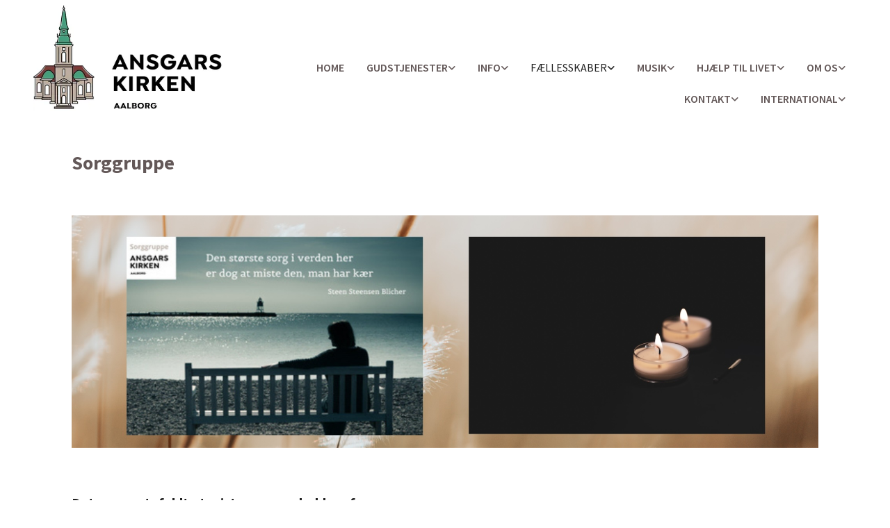

--- FILE ---
content_type: text/html; charset=UTF-8
request_url: https://www.ansgarskirken.dk/fallesskaber/voksne/sorggruppe
body_size: 7149
content:
<!DOCTYPE html> <html lang="da" data-currency="EUR" data-lang="da" data-countrycode="da_DK" data-rHash="38a01fb1813fd212b54c0b23f79ecceb" dir="auto"> <head> <meta charset="UTF-8"/> <title>Sorggruppe | Ansgars Kirken</title><meta name="keywords" content="kirke, aalborg, ansgars"><meta name="description" content="\n Det er smertefuldt at miste en, man holder&amp;nbsp;af - en ægtefælle, et barn, en forælder&amp;nbsp;......\n Når alle de praktiske gøremål i forbindelse med dødsfaldet er gjort, skal en ny hve..."><meta property="og:type" content="website"><meta property="og:title" content="Sorggruppe | Ansgars Kirken"><meta property="og:url" content="https://www.ansgarskirken.dk/fallesskaber/voksne/sorggruppe"><meta property="og:description" content="\n Det er smertefuldt at miste en, man holder&nbsp;af - en ægtefælle, et barn, en forælder&nbsp;......\n Når alle de praktiske gøremål i forbindelse med dødsfaldet er gjort, skal en ny hve..."><link rel='canonical' href='https://www.ansgarskirken.dk/fallesskaber/voksne/sorggruppe'/><meta name="viewport" content="width=device-width, initial-scale=1"><link rel='shortcut icon' type='image/x-icon' href='/uploads/lAzwVQgA/favicon.ico'/><link rel="preload" href="https://css-fonts.eu.extra-cdn.com/css?family=Roboto:300,500&display=swap" as="style"><link href="https://css-fonts.eu.extra-cdn.com/css?family=Roboto:300,500&display=swap" rel="stylesheet"><link rel="stylesheet" href="https://site-assets.cdnmns.com/606c02160e78242bde96757ba312f54d/css/cookiebotVideoPlaceholder.css?1769614031895"><link rel="stylesheet" href="https://site-assets.cdnmns.com/606c02160e78242bde96757ba312f54d/css/grids.css?1769614031895"><link rel="stylesheet" href="https://site-assets.cdnmns.com/606c02160e78242bde96757ba312f54d/css/hcaptcha.css?1769614031895"><link rel="stylesheet" href="/assets/user-style.css?1769680027"><link rel="stylesheet" id="style_site" href="/assets/sitestyle.css?1769680027"><link rel="stylesheet" href="https://site-assets.cdnmns.com/606c02160e78242bde96757ba312f54d/css/external-libs.css?1769614031895"><!--[if lt IE 9]><script src="https://site-assets.cdnmns.com/606c02160e78242bde96757ba312f54d/js/html5shiv.js"></script><script src="https://site-assets.cdnmns.com/606c02160e78242bde96757ba312f54d/js/respond.js"></script><![endif]--><script>if ('serviceWorker' in navigator){navigator.serviceWorker.getRegistrations().then(function(registrations) { for(registration in registrations) { registration.unregister(); }}); }</script><link rel="preconnect" href="https://site-assets.cdnmns.com/" crossorigin><link rel="preconnect" href="https://fonts.prod.extra-cdn.com/" crossorigin><style id='globalCSS'>/* ul can't handle a floating image if displayed block */ .module.text ul { display: table; } td ul { display: block !important; } /* lis and opening hours are assigned bodytext styles but we do not want the margins */ li.bodytext { margin-top: 0; margin-bottom: 0; } li.lightbodytext { margin-top: 0; margin-bottom: 0; } .day.bodytext { margin-top: 0; margin-bottom: 0; } /* force originally quick links images to be the same size */ .originally-quick-links .imageModuleWrap { height: 150px; display: block; } .originally-quick-links .image { width: 100%; height: 100%; object-fit: cover; } /* brandfooter styling */ .brandfooter { text-align: center; background-color: rgba(0, 0, 0, 0); } .brandfooter img { margin-top: 8px; margin-bottom: 24px; } .brandfooter a { color: rgba(255, 255, 255, 0.5); font-size: 13px; font-family: 'Lato'; } .brandfooter a:hover { color: rgba(255, 255, 255, 1); } /* border around submenu in main menu */ @media only screen and (min-width: 768px) { .module.nav li ul { border: 1px solid rgba(34, 36, 38, 0.15); box-shadow: 0 1px 3px 0 rgba(0, 0, 0, 0.08); } } /* embedded video size */ .fluid-width-video-wrapper { padding-top: 40% !important; } /* word wrapping */ body { word-break: break-word; }</style><!-- ChurchDesk Command Code - START --> <!-- Changes will be overwritten --> <link rel="stylesheet" type="text/css" href="https://edge.churchdesk.com/api/276/mono-pages-css-generator"/> <link rel="stylesheet" type="text/css" href="https://edge.churchdesk.com/mono-website-pages.css"/> <script data-cookieconsent="ignore"> window.nsChurchDesk = { siteId: 1353799, organizationId: 276, privacyPolicyLink: "https://www.ansgarskirken.dk/ansgars-sogns-privatlivspolitik", privacyPolicyLabel: "Privatlivspolitik", imprintLink: "", imprintLabel: "Imprint", countryIso2: "dk", language: "da", }; if (window.YETT_WHITELIST && window.YETT_WHITELIST.isArray()) { window.YETT_WHITELIST.push(/.*.churchdesk.com/); } if (window.whitelistedDomains && window.whitelistedDomains.isArray()) { window.whitelistedDomains.push(/.*.churchdesk.com/); } </script> <script data-cookieconsent="ignore" src="https://edge.churchdesk.com/copyright-loader.js"></script> <script data-cookieconsent="ignore" src="https://edge.churchdesk.com/signup-loader.js"></script> <script data-cookieconsent="ignore" src="https://edge.churchdesk.com/privacy-policy-loader.js"></script> <script data-cookieconsent="ignore" src="https://edge.churchdesk.com/mono-pages-container-loader.js"></script> <script data-cookieconsent="ignore" src="https://widget.churchdesk.com/widget-loader.js"></script> <script data-cookieconsent="ignore"> const NewsletterSignUp = new CHURCH_DESK_SIGNUP_NAMESPACE.SignUp({ organizationId: 276 }); NewsletterSignUp.initSignUp(); </script> <!-- ChurchDesk Command Code - END --><style id="churchdeskHyphen">h1,h2,h3,h4,h5,h6{hyphens: auto;}</style> <script>window.ASSETSURL='https://site-assets.cdnmns.com/606c02160e78242bde96757ba312f54d';</script></head> <body id="p8310" data-dateformat='d/m/Y' data-req="quicklink"> <div id="r5001" class="row designRow"> <div class="container container-fluid"><div class="col col-sm-12"> <header><div id="r4585" class="row "> <div class="container container-fluid colsStack"><div id="c2875" class="col col-lg-3 col-md-3 col-sm-12"><a href="/?p=5000"  title="" aria-label="" class="imageModuleWrap" id="w_m6460" data-track-event="click" data-track-action="internal_link_clicked"> <img id="m6460" class="module image" src="/uploads/4OqbvIYm/359x0_359x0/ansgars.kirken.logo__msi___png.webp" alt="Hjem" data-author="[company_name]" width="359" height="200" data-req="" data-settings="enablehover=false,showelement=none,hovertransition=slowFadeIn" fetchpriority="high"/> </a> </div> <div id="c3103" class="col col-lg-9 col-md-9 col-sm-12 flexCol"><div id="m8545" class="module autospacer"></div> <div class="flexWrap"> <nav id="m2371" class="module nav" data-settings="verticalNav-md=false,verticalNav-lg=false,push=false,activeParent=true" tabindex="-1"> <ul class="navContainer"><li class=""> <a href="/" data-track-event="click" data-track-action="internal_link_clicked">Home</a> </li><li class=""> <a href="/gudstjenester" data-track-event="click" data-track-action="internal_link_clicked">Gudstjenester</a> <ul><li class=""> <a rel="nofollow noopener" href="https://anchor.fm/ansgars" data-track-event="click" data-track-action="link_clicked">Prædikener</a> </li><li class=""> <a href="/gudstjenester/hojmesse" data-track-event="click" data-track-action="internal_link_clicked">Højmesse</a> </li><li class=""> <a href="/gudstjenester/morgengudstjeneste" data-track-event="click" data-track-action="internal_link_clicked">Morgengudstjeneste</a> </li><li class=""> <a href="/fallesskaber/unge/awake-gudstjenester-for-og-af-unge" data-track-event="click" data-track-action="internal_link_clicked">Awake gudstjenester for unge</a> </li></ul> </li><li class=""> <a href="/info" data-track-event="click" data-track-action="internal_link_clicked">Info</a> <ul><li class=""> <a href="/info/fodsel" data-track-event="click" data-track-action="internal_link_clicked">Fødsel</a> </li><li class=""> <a href="/info/navngivning-dab" data-track-event="click" data-track-action="internal_link_clicked">Navngivning og dåb</a> </li><li class=""> <a href="/info/konfirmation" data-track-event="click" data-track-action="internal_link_clicked">Konfirmation</a> </li><li class=""> <a href="/info/tilmelding-til-konfirmation" data-track-event="click" data-track-action="internal_link_clicked">Tilmelding til konfirmation</a> </li><li class=""> <a href="/info/bryllup" data-track-event="click" data-track-action="internal_link_clicked">Bryllup</a> </li><li class=""> <a href="/info/navneandring" data-track-event="click" data-track-action="internal_link_clicked">Navneændring</a> </li><li class=""> <a href="/info/dodsfald" data-track-event="click" data-track-action="internal_link_clicked">Dødsfald</a> </li><li class=""> <a href="/info/kirkebil" data-track-event="click" data-track-action="internal_link_clicked">Kirkebil</a> </li><li class=""> <a href="/info/sognebandslosning" data-track-event="click" data-track-action="internal_link_clicked">Sognebåndsløsning</a> </li><li class=""> <a href="/info/indmeldelse-i-folkekirken" data-track-event="click" data-track-action="internal_link_clicked">Indmeldelse i Folkekirken</a> </li><li class=""> <a href="/info/udmeldelse-af-folkekirken" data-track-event="click" data-track-action="internal_link_clicked">Udmeldelse af Folkekirken</a> </li></ul> </li><li class=" active"> <a href="/fallesskaber" data-track-event="click" data-track-action="internal_link_clicked">Fællesskaber</a> <ul><li class=""> <a href="/fallesskaber/fallesskaber-i-ansgars-kirken" data-track-event="click" data-track-action="internal_link_clicked">Børn og Familie </a> <ul><li class=""> <a href="/fallesskaber/fallesskaber-i-ansgars-kirken/amok--kirke-for-born" data-track-event="click" data-track-action="internal_link_clicked">AMOK – Kirke for børn</a> </li><li class=""> <a href="/fallesskaber/fallesskaber-i-ansgars-kirken/babysalmesang" data-track-event="click" data-track-action="internal_link_clicked">Babysalmesang</a> </li><li class=""> <a href="/fallesskaber/fallesskaber-i-ansgars-kirken/borneklub" data-track-event="click" data-track-action="internal_link_clicked">Børneklub</a> </li><li class=""> <a href="/fallesskaber/fallesskaber-i-ansgars-kirken/fredagsfamilie" data-track-event="click" data-track-action="internal_link_clicked">Fredagsfamilie</a> </li><li class=""> <a href="/fallesskaber/fallesskaber-i-ansgars-kirken/musikalsk-legestue" data-track-event="click" data-track-action="internal_link_clicked">Musikalsk legestue</a> </li><li class=""> <a href="/fallesskaber/fallesskaber-i-ansgars-kirken/minikirke-og-bornekirke-under-gudstjenesten" data-track-event="click" data-track-action="internal_link_clicked">Minikirke / Børnekirke</a> </li><li class=""> <a href="/fallesskaber/fallesskaber-i-ansgars-kirken/juniorkirke" data-track-event="click" data-track-action="internal_link_clicked">Juniorkirke</a> </li><li class=""> <a href="/fallesskaber/fallesskaber-i-ansgars-kirken/minikonfirmand-undervisning" data-track-event="click" data-track-action="internal_link_clicked">Minikonfirmand</a> </li></ul> </li><li class=""> <a href="/gudstjenester/awake-gudstjenester-for-unge" data-track-event="click" data-track-action="internal_link_clicked">Unge</a> <ul><li class=""> <a href="/fallesskaber/unge/awake-gudstjenester-for-og-af-unge" data-track-event="click" data-track-action="internal_link_clicked">Awake gudstjenester for og af unge</a> </li></ul> </li><li class=" active"> <a href="/fallesskaber/voksne" data-track-event="click" data-track-action="internal_link_clicked">Voksne </a> <ul><li class=""> <a href="/fallesskaber/voksne/alpha-kursus" data-track-event="click" data-track-action="internal_link_clicked">Alpha kursus</a> </li><li class=""> <a href="/fallesskaber/voksne/ansgars-bibelskole" data-track-event="click" data-track-action="internal_link_clicked">Ansgars Bibelskole</a> </li><li class=""> <a href="/musik/aftentoner" data-track-event="click" data-track-action="internal_link_clicked">Aftentoner - Musik og refleksion</a> </li><li class=""> <a href="/fallesskaber/voksne/morgensang" data-track-event="click" data-track-action="internal_link_clicked">Morgensang</a> </li><li class=""> <a href="/fallesskaber/voksne/ansgars-aftener" data-track-event="click" data-track-action="internal_link_clicked">Ansgars aftener</a> </li><li class=""> <a href="/fallesskaber/voksne/bibelstudiegruppe" data-track-event="click" data-track-action="internal_link_clicked">Bibelstudiegruppe</a> </li><li class=" active"> <a href="/fallesskaber/voksne/sorggruppe" data-track-event="click" data-track-action="internal_link_clicked">Sorggruppe</a> </li><li class=""> <a href="/fallesskaber/voksne/smagrupper" data-track-event="click" data-track-action="internal_link_clicked">Smågrupper</a> </li><li class=""> <a href="/fallesskaber/voksne/strikkeklub" data-track-event="click" data-track-action="internal_link_clicked">Strikkeklub</a> </li></ul> </li></ul> </li><li class=""> <a href="/musik" data-track-event="click" data-track-action="internal_link_clicked">Musik</a> <ul><li class=""> <a href="/musik/aftentoner" data-track-event="click" data-track-action="internal_link_clicked">Aftentoner</a> </li><li class=""> <a href="/musik/bands" data-track-event="click" data-track-action="internal_link_clicked">Bands</a> </li><li class=""> <a href="/musik/koncerter" data-track-event="click" data-track-action="internal_link_clicked">Koncerter</a> </li></ul> </li><li class=""> <a href="/hjaelp-til-livet" data-track-event="click" data-track-action="internal_link_clicked">Hjælp til livet</a> <ul><li class=""> <a href="/hjaelp-til-livet/sjaelesorg---en-at-tale-med" data-track-event="click" data-track-action="internal_link_clicked">Sjælesorg - En at tale med</a> </li><li class=""> <a href="/hjaelp-til-livet/samtale-med-prasten" data-track-event="click" data-track-action="internal_link_clicked">Samtale med præsten</a> </li><li class=""> <a href="/hjaelp-til-livet/hjemmealtergang" data-track-event="click" data-track-action="internal_link_clicked">Hjemmealtergang</a> </li><li class=""> <a href="/hjaelp-til-livet/julehjaelp" data-track-event="click" data-track-action="internal_link_clicked">Julehjælp</a> </li></ul> </li><li class=""> <a href="/om-os/profil-og-vaerdigrundlag" data-track-event="click" data-track-action="internal_link_clicked">Om os</a> <ul><li class=""> <a href="/om-os/stillingsopslag-kirketjener" data-track-event="click" data-track-action="internal_link_clicked">Stillingsopslag: Kirketjener</a> </li><li class=""> <a href="/om-os/profil-og-vaerdigrundlag" data-track-event="click" data-track-action="internal_link_clicked">Profil og værdigrundlag</a> </li><li class=""> <a href="/om-os/ansgars-kirkens-historie" data-track-event="click" data-track-action="internal_link_clicked">Ansgars Kirkens historie</a> </li><li class=""> <a href="/om-os/ansgars-sogn" data-track-event="click" data-track-action="internal_link_clicked">Ansgars sogn</a> </li><li class=""> <a href="/om-os/kirke-er-noget-vi-er-sammen-om-frivillighed" data-track-event="click" data-track-action="internal_link_clicked">Frivillighed</a> </li></ul> </li><li class=""> <a href="/kontakt" data-track-event="click" data-track-action="internal_link_clicked">Kontakt</a> <ul><li class=""> <a rel="nofollow noopener" href="/kontakt" data-track-event="click" data-track-action="internal_link_clicked">Adresse og åbningstider</a> </li><li class=""> <a href="/kontakt/kirkens-praster" data-track-event="click" data-track-action="internal_link_clicked">Kirkens præster</a> </li><li class=""> <a href="/kontakt/personale" data-track-event="click" data-track-action="internal_link_clicked">Personale</a> </li><li class=""> <a href="/kontakt/menighedsradet" data-track-event="click" data-track-action="internal_link_clicked">Menighedsrådet</a> </li><li class=""> <a href="/kontakt/praktiske-oplysninger" data-track-event="click" data-track-action="internal_link_clicked">Praktiske oplysninger</a> </li><li class=""> <a href="/kontakt/tilmelding-til-nyhedsmails" data-track-event="click" data-track-action="internal_link_clicked">Tilmelding til nyhedsmails</a> </li><li class=""> <a href="/kontakt/send-sikkert-med-sikker-formular" data-track-event="click" data-track-action="internal_link_clicked">Send sikkert</a> </li></ul> </li><li class=""> <a href="/international" data-track-event="click" data-track-action="internal_link_clicked">International</a> <ul><li class=""> <a href="/international/elsk-aalborg-international" data-track-event="click" data-track-action="internal_link_clicked">Elsk Aalborg International</a> </li><li class=""> <a rel="nofollow noopener" href="/international" data-track-event="click" data-track-action="internal_link_clicked">Fellowships in the church</a> </li><li class=""> <a href="/international/translation" data-track-event="click" data-track-action="internal_link_clicked">Translation</a> </li></ul> </li><li class=" hidden-lg hidden-md hidden-sm"> <a href="/kirkens-fallesskaber" data-track-event="click" data-track-action="internal_link_clicked">Kirkens fællesskaber</a> </li><li class=" hidden-lg hidden-md hidden-sm"> <a href="/hvem-er-vi" data-track-event="click" data-track-action="internal_link_clicked">Hvem er vi?</a> </li><li class=" hidden-lg hidden-md hidden-sm"> <a href="/ansgars-sogns-privatlivspolitik" data-track-event="click" data-track-action="internal_link_clicked">Ansgars Sogns Privatlivspolitik</a> </li><li class=" hidden-lg hidden-md hidden-sm"> <a href="/sange-vi-vil-bruge-til-rytmiske-gudstjenester" data-track-event="click" data-track-action="internal_link_clicked">Sange vi vil bruge til rytmiske gudstjenester</a> </li><li class=" hidden-lg hidden-md hidden-sm"> <a href="/personale" data-track-event="click" data-track-action="internal_link_clicked">Personale</a> </li><li class=" hidden-lg hidden-md hidden-sm"> <a href="/bryllup-sporgsmal" data-track-event="click" data-track-action="internal_link_clicked">Bryllup - ofte stillede spørgsmål</a> </li><li class=" hidden-lg hidden-md hidden-sm"> <a href="/sjalesorgere" data-track-event="click" data-track-action="internal_link_clicked">Sjælesørgere</a> </li><li class=" hidden-lg hidden-md hidden-sm"> <a href="/testside" data-track-event="click" data-track-action="internal_link_clicked">Testside</a> </li></ul> </nav></div> </div> </div> </div> </header><div id="r5002" role="main" class="row designRow"> <div class="container container-fluid"><div class="col col-sm-12"><div id="r2619" class="row "> <div class="container container-fixed colsStack"><div id="c6753" class="col col-lg-12 col-md-12 col-sm-12"><div id="m3180" class="module text"><h1 class="headline" style="text-align: left;">Sorggruppe</h1></div> <div class="imageModuleWrap" id="w_m1445"> <img id="m1445" class="module image" src="/uploads/9rHgTeiH/Sorggruppe__msi___jpg.jpg" alt="" data-author="" width="1920" height="600" data-req="" data-settings="enablehover=false,showelement=,hovertransition=" fetchpriority="high"/> </div></div> </div> </div> <div id="r6566" class="row "> <div class="container container-fixed colsStack"><div id="c4575" class="col col-lg-12 col-md-12 col-sm-12"><div id="m9925" class="module text"><h3 class="smallsubtitle"><span style="font-weight: bold;">Det er smertefuldt at miste en, man holder&nbsp;af </span></h3><p class="bodytext">- en ægtefælle, et barn, en forælder ....</p><p class="bodytext">Når alle de praktiske gøremål i forbindelse med dødsfaldet er gjort, skal en ny hverdag indfinde sig, og det kan være tomt og vanskeligt at finde sig selv i en ændret tilværelse. Man kan føle sig meget alene, og samtidig have brug for at tale om den man har mistet. Man kan måske ligefrem føle sig som en&nbsp;belastning for sine omgivelser.</p><p class="bodytext">Sorgen tager sin tid og skal ikke forceres, men det kan være en hjælp at være sammen med&nbsp;andre, der har gennemlevet noget lignende og sammen finde forståelse og støtte i en svær tid.</p><p class="bodytext">Mange finder det godt at være med i en sorggruppe, for her er det tilladt at være ked af det, og her er det tilladt at tale&nbsp;om det menneske man har mistet.Gruppen er&nbsp;hjælp til selvhjælp, og vi som ledere skal sikre at gruppen er trygt&nbsp; sted hvor alle bliver hørt og at der er forståelse for sorgens følelser.<br>Sorgen skal finde et sikkert sted, så livsmodet igen kan finde vej.</p><p class="bodytext" style="text-align: -webkit-left;"><span style="font-weight: bold;">Information: </span><br><span style="font-weight: bold;">Sted </span>: Ansgars Kirken</p><p class="bodytext"><span style="font-weight: bold;">Tid </span>: Vi mødes hver anden onsdag eftermiddage og forløbet er over 8 gange.</p><p class="bodytext"><span style="font-weight: bold;">Tilmelding </span>: Inden du begynder i gruppen, tilbyder vi en samtale. Her vil du få information om hvordan en gruppe fungerer, og hvad gruppen kan være godt for og hvad den ikke kan løse.</p><p class="bodytext"><span style="font-weight: bold;">Hvor mange? </span> Gruppen størrelse er mellem 4 - 8 personer.</p><p class="bodytext">Det er nødvendigt at prioritere møderne i sorggruppen højt, da deltagerne bliver betydningsfulde for hinanden.<br>Alle i sorggruppen har tavshedspligt.</p><p class="bodytext"><span style="font-weight: bold;">Gruppen ledes af </span>:</p><p class="bodytext">Anders Jensen, sognepræst, tlf. 29 33 06 86, anje@km.dk. <br>Kontakt Anders for at komme med, når en ny gruppe starter op.&nbsp;</p><p class="bodytext"><span style="font-weight: bold;">Pris: </span>Tilbuddet er gratis.</p><p class="bodytext">&nbsp;</p><p class="bodytext">&nbsp;</p><p>&nbsp;</p></div> </div> </div> </div> <div id="r9035" class="row "> <div class="container container-fixed colsStack"><div id="c6157" class="col col-lg-12 col-md-12 col-sm-12"> <div id="m2946" class="module dynamiccontent " data-settings="category=Begivenheder,content=Kalender"><script src='https://widget.churchdesk.com/widget-loader.js'></script><div data-churchdesk-widget-id='0Qp5vJgiwl0b' data-churchdesk-organization-id='276' data-churchdesk-widget-type='event'></div></div></div> </div> </div> <div id="r3280" class="row "> <div class="container container-fixed colsStack"><div id="c9719" class="col col-lg-12 col-md-12 col-sm-12"><div id="m5897" class="module text"><h2 class="subtitle" style="text-align: center;color:rgb(99, 88, 88);font-weight:600; "> Film om dødsfald - for børn </h2></div> <div class="imageModuleWrap" id="w_m9024"> <img id="m9024" class="module image" src="/uploads/GWaPPmfe/370x0_370x0/snapper.og.dod__msi___jpg.webp" alt="" data-author="[company_name]" width="370" height="208" data-req="" data-settings="enablehover=false,showelement=none,hovertransition=slowFadeIn" fetchpriority="high"/> </div><div id="m3592" class="module text"><p class="bodytext"></p><p class="bodytext"><a href="https://youtu.be/cPru-bZSLc4" target="_blank" rel="noopener" data-track-event="click" data-track-action="link_clicked">Her </a>kan du se en fin film&nbsp;om det at miste en, som man holder af, og<br><a href="https://youtu.be/9es04zeKt0g" target="_blank" rel="noopener" data-track-event="click" data-track-action="link_clicked">her </a>om spørgsmål som børn kan have om hvad der sker til begravelsen.<br> Se filmene sammen med en voksen og brug dem evt. som optakt til samtale om emnet sorg</p></p></div> </div> </div> </div> </div> </div> </div> <footer><div id="r6610" class="row "> <div class="container container-fixed colsStack"><div id="c2658" class="col col-lg-12 col-md-12 col-sm-12"><div id="m3383" class="module text"><div class="custom1" style="text-align: center;"><span class="iconfont "></span> &nbsp; Ansgars Kirken<div class="custom1" style="text-align: center;">&nbsp; · &nbsp; Vesterbro 1A, 9000 Aalborg<div class="custom1" style="text-align: center;">&nbsp; &nbsp; <span class="iconfont "></span> &nbsp; 98 12 32 66<div class="custom1" style="text-align: center;">&nbsp; &nbsp; <span class="iconfont "></span>&nbsp; &nbsp;ansgars.sognaalborg@km.dk (kontor)</div><div class="custom1" style="text-align: center;">&nbsp; &nbsp;8365@km.dk (menighedsrådet)</div><div class="custom1" style="text-align: center;">CVR: 23 66 64 13 • EAN: 5798000857315</div></div><div id="c3145" class="col col-lg-12 col-md-12 col-sm-12"><ul id="m8668" class="module socialmedia"><li>&nbsp;</li><li>&nbsp;</li></ul></div></div></div><div id="r6956" class="row"><div id="r6956c" class="container container-fixed colsStack"><div id="c4618" class="col col-lg-12 col-md-12 col-sm-12 emptyCol" data-emptycol="Tom kolonne">&nbsp;</div></div></div></div> </div> <div id="c3145" class="col col-lg-12 col-md-12 col-sm-12"><ul id="m8668" class="module socialmedia"> <li class=" "> <a class="" href="http://www.facebook.com/ansgarskirken" target="_blank" rel="noopener" title="Facebook, [company_name]" data-track-event="click" data-track-action="social_link"> <span class="fa fa-facebook"></span> </a> </li> <li class=" "> <a class="" href="https://www.youtube.com/playlist?list=PLlvMrCFAjfdfaRE2k0tGQ7BiX_qZptzy4&fbclid=IwAR2dyApZQ4EYrOZY7FQJK4hjBQD0bujmiYqj5l3EmCz-GZUaKIHgli2nn7o" target="_blank" rel="noopener" title="YouTube, [company_name]" data-track-event="click" data-track-action="social_link"> <span class="fa fa-youtube"></span> </a> </li> <li class=" "> <a class="" href="https://www.instagram.com/ansgarskirken/" target="_blank" rel="noopener" title="Instagram, [company_name]" data-track-event="click" data-track-action="social_link"> <span class="fa fa-instagram"></span> </a> </li> </ul></div> </div> </div> </footer> <div class="row brandfooter"> <div class="container container-fixed"> <div class="col col-md-12 col-lg-12 col-sm-12"> <div> <a href="https://app.churchdesk.com/login" class="brandfooter" style="border-style: none;" target="_blank" rel="noopener" data-track-event="click" data-track-action="link_clicked"> <i class="fa fa-lock"></i> <span>Log på ChurchDesk</span> </a> </div> <div> <a href="https://churchdesk.com" target="_blank" rel="noopener" data-track-event="click" data-track-action="link_clicked"><img class="logoOpacity" src="https://site-assets.cdnmns.com/606c02160e78242bde96757ba312f54d/css/img/churchdesk/logo_dark_en.svg" alt="ChurchDesk"></a> </div> </div> </div> </div></div> </div> </div> <a href='#' data-req="scrollTop" class='scrollIcon hidden bottom_right' data-track-event="click" data-track-action="internal_link_clicked"> <span></span> </a><script async nomodule src="https://site-assets.cdnmns.com/606c02160e78242bde96757ba312f54d/js/loader-polyfills.js?1769614031895"></script><script async src="https://site-assets.cdnmns.com/606c02160e78242bde96757ba312f54d/js/loader.js?1769614031895"></script><!-- ChurchDesk Command Code - START --> <!-- Changes will be overwritten --> <script data-cookieconsent="ignore"> if (typeof window !== "undefined") { if (window.CHURCH_DESK_FALLBACK_WIDGET_INIT) { window.CHURCH_DESK_FALLBACK_WIDGET_INIT(); } if (window.CHURCH_DESK_FALLBACK_COPYRIGHT_INIT) { window.CHURCH_DESK_FALLBACK_COPYRIGHT_INIT(); } if (window.CHURCH_DESK_PRIVACY_POLICY_WIDGET_INIT) { window.CHURCH_DESK_PRIVACY_POLICY_WIDGET_INIT(); } if (window.CHURCH_DESK_BLOG_EVENT_CONTAINER_LOADED) { window.CHURCH_DESK_BLOG_EVENT_CONTAINER_LOADED(); } } else { console.error("window is not defined."); } </script> <!-- ChurchDesk Command Code - END --> <script type='application/ld+json'>{"@context":"http://schema.org","@type":"LocalBusiness","@id":"https://www.ansgarskirken.dk/#global_business","address":{"@type":"PostalAddress","streetAddress":"","addressLocality":"","addressRegion":"","postalCode":"","addressCountry":""},"url":"https://www.ansgarskirken.dk"}</script> </body> </html>

--- FILE ---
content_type: text/css
request_url: https://www.ansgarskirken.dk/assets/sitestyle.css?1769614031895
body_size: 12104
content:
.skipNavigation { visibility:hidden;} .module {} .headline { font-family:Source Sans Pro; font-size:28px; font-weight:700; color:rgb(99, 88, 88); line-height:36px; margin-bottom:42px;} .headline a { color:rgb(99, 88, 88); text-decoration:none;} .headline a:hover { text-decoration:none; color:rgb(156, 143, 143);} header#shrunkImage img { transform:scale(1);} body { -webkit-font-smoothing:auto; font-family:Open Sans; background-color:rgba(0, 0, 0, 0);} body a { text-decoration:none; color:rgb(68, 58, 223);} body a:hover { text-decoration:none; color:rgb(10, 10, 10);} nav { text-align:left;} nav a:hover { text-decoration:none;} .nav {} nav > ul li a { padding-top:8px; padding-bottom:8px; padding-left:16px; padding-right:16px; margin-left:0px; margin-right:0px; margin-top:0px; margin-bottom:0px; border-top-left-radius:0px; border-top-right-radius:0px; border-bottom-left-radius:0px; border-bottom-right-radius:0px; border-bottom-width:3px; text-transform:uppercase;} nav > ul li > a { color:rgb(99, 88, 88); font-size:16px; font-family:Source Sans Pro; font-weight:600; line-height:26px;} nav > ul li a:hover { background-color:rgba(0, 0, 0, 0); color:rgb(99, 88, 88); border-bottom-width:3px; border-color:rgb(99, 88, 88);} nav > ul li.active > a { font-weight:400; color:rgba(0,0,0,0.87); background-color:rgba(0, 0, 0, 0);} nav > ul > li > ul {} nav > ul > li.active > ul li {} nav > ul > li.active > ul li:hover a {} nav > ul > li > ul li { padding:0px;} nav > ul > li > ul li a { background-color:rgba(255, 255, 255, 1); border-bottom-width:0px; margin-bottom:0px; margin-top:0px; margin-left:0px; margin-right:0px; padding-left:15px; padding-right:15px; padding-top:8px; padding-bottom:8px; border-top-left-radius:0px; border-top-right-radius:0px; border-bottom-left-radius:0px; border-bottom-right-radius:0px; border-left-width:0px; border-color:rgba(0, 0, 0, 0); text-transform:none;} nav > ul > li > ul a { font-size:16px; font-weight:400; color:rgba(0,0,0,0.87); line-height:26px;} nav > ul > li > ul a:hover { color:rgb(99, 88, 88); font-weight:400; text-decoration:none;} nav > ul > li > ul li.active > a { color:rgb(99, 88, 88); font-weight:400; background-color:rgba(255, 255, 255, 1); border-color:rgb(99, 88, 88); border-left-width:0px; border-bottom-width:0px;} nav > ul > li > ul li a:hover { border-color:rgb(99, 88, 88); background-color:rgba(255, 255, 255, 1); border-left-width:0px; border-bottom-width:0px;} nav:before { color:rgb(0, 0, 0);} nav > ul > li > ul li:last-child {} nav[data-settings*="verticalNav-lg=true"] > ul {} nav .closeBtn { color:rgb(10, 10, 10);} .verticalnav > li a {} .verticalnav > li a:hover {} .verticalnav > li.active > a {} .subtitle { font-size:22px; line-height:25px; margin-bottom:20px; font-family:Source Sans Pro; font-weight:700; color:rgb(99, 88, 88);} .subtitle a { color:rgb(99, 88, 88); text-decoration:none;} .subtitle a:hover { text-decoration:none; color:rgb(156, 143, 143);} .preamble { font-size:19px; line-height:25px; margin-bottom:20px; font-family:Source Sans Pro; font-weight:400; color:rgba(0, 0, 0, 0.87);} .preamble a { color:rgb(99, 88, 88); text-decoration:none;} .preamble a:hover { text-decoration:none; color:rgb(156, 143, 143);} .bodytext { font-size:16px; line-height:23px; margin-bottom:15px; font-family:Source Sans Pro; font-weight:400; color:rgba(0, 0, 0, 0.87);} .bodytext a { text-decoration:none; color:rgb(99, 88, 88);} .bodytext a:hover { text-decoration:none; color:rgb(156, 143, 143);} .smalltext { font-size:14px; line-height:1.50; letter-spacing:0em; margin-bottom:5px;} .smalltext a {} .smalltext a:hover { text-decoration:none;} .lightsmalltext { color:rgb(255, 255, 255); font-size:12px; line-height:1.6em; margin-bottom:5px;} .lightsmalltext a { font-weight:700;} .lightsmalltext a:hover { text-decoration:none;} .button { padding-top:16px; padding-right:32px; padding-bottom:16px; padding-left:32px; margin-bottom:24px; background-color:rgb(99, 88, 88); color:rgba(255, 255, 255, 1); line-height:1.5em; font-size:16px; font-weight:400; border-color:rgb(99, 88, 88); border-top-width:1px; border-right-width:1px; border-bottom-width:1px; border-left-width:1px; margin-left:auto; margin-right:auto; margin-top:24px; font-family:Source Sans Pro; text-align:center;} .button:hover { text-decoration:none; background-color:rgb(79, 70, 70); color:rgb(255, 255, 255); border-color:rgb(79, 70, 70);} .button .buttonIcon.fa { margin-right:10px;} .button2 { font-size:16px; margin-bottom:24px; color:rgb(99, 88, 88); border-color:rgb(99, 88, 88); line-height:1.5em; background-color:rgba(255, 255, 255, 0); padding-top:8px; padding-right:32px; padding-bottom:8px; padding-left:32px; border-top-width:1px; border-right-width:1px; border-bottom-width:1px; border-left-width:1px; margin-left:auto; margin-right:auto; margin-top:24px; border-width:2px; font-weight:400; font-family:Source Sans Pro; text-align:center;} .button2:hover { color:rgba(255, 255, 255, 1); background-color:rgb(99, 88, 88); text-decoration:none; border-color:rgb(99, 88, 88);} .button3 { font-size:20px; margin-bottom:40px; color:rgb(255, 255, 255); line-height:1.50em; background-color:rgba(0, 0, 0, 0); border-color:rgb(255, 255, 255); padding-top:15px; padding-right:25px; padding-bottom:15px; padding-left:25px; border-top-width:1px; border-right-width:1px; border-bottom-width:1px; border-left-width:1px;} .button3:hover { color:rgb(53, 53, 53); background-color:rgb(255, 255, 255); border-color:rgba(0, 0, 0, 0); text-decoration:none;} .crmlogin .submitBtn { padding-top:15px; padding-right:25px; padding-bottom:15px; padding-left:25px; background-color:rgb(3, 3, 3); color:rgb(255,255,255); margin-top:15px; margin-bottom:0px; margin-left:auto; margin-right:auto; line-height:1.5em;} .crmlogin .submitBtn:hover { text-decoration:none; background-color:rgb(102, 102, 102);} .crmlogin .logoutBtn { padding-top:15px; padding-right:25px; padding-bottom:15px; padding-left:25px; background-color:rgb(3, 3, 3); color:rgb(255,255,255); margin-top:15px; margin-bottom:0px; margin-left:auto; margin-right:auto; line-height:1.5em;} .crmlogin .logoutBtn:hover { text-decoration:none; background-color:rgb(102, 102, 102);} .crmUserpage .button { padding-top:15px; padding-right:25px; padding-bottom:15px; padding-left:25px; background-color:rgb(3, 3, 3); color:rgb(255,255,255); margin-top:15px; margin-bottom:0px; margin-left:auto; margin-right:auto; line-height:1.5em;} .crmUserpage .button:hover { text-decoration:none; background-color:rgb(102, 102, 102);} .form { margin-bottom:40px;} .form label { font-size:16px; line-height:23px; margin-bottom:5px; font-family:Source Sans Pro; font-weight:400; color:rgba(0, 0, 0, 0.87);} .form input[type=text],.form textarea,.form select { border-radius:3px; border-color:rgb(204, 204, 204); color:rgb(69, 69, 69); font-size:12px; padding-top:10px; padding-right:10px; padding-bottom:10px; padding-left:10px; margin-top:0px; margin-right:0px; margin-bottom:20px; margin-left:0px;} .form input[type=submit] { margin-top:0px; margin-left:0px; background-color:#efefef; border-color:#bcbcbc; color:rgb(105, 105, 105);; border-top-width:0px; border-left-width:0px; border-bottom-width:0px; border-right-width:0px; border-radius:0px; padding-top:5px; padding-right:25px; padding-bottom:5px; padding-left:25px; font-size:14px;} .form .subtitle { margin-bottom:10px; margin-top:0px;} .form input[type=submit]:hover { background-color:#bcbcbc;} .form .g-recaptcha { margin-top:10px; margin-bottom:10px;} .form input[type=checkbox]+span,.form input[type=radio]+span,.form .form_option input[type=checkbox]+label:not([class*="optin"]) { font-size:12px; line-height:1.6em; margin-left:10px; margin-bottom:20px; margin-right:20px;} .image {} .image + .hoverOverlay {} .image + .hoverOverlay .hoverText {} .search .searchicon { color:rgb(246, 246, 246); width:16px; height:16px; font-size:16px; margin-bottom:0px;} .map { margin-top:20px; margin-right:0px; margin-bottom:0px; margin-left:0px; padding-top:0px; padding-right:0px; padding-bottom:0px; padding-left:0px;} .gallery {} .gallery .pics .caption { color:rgb(10, 10, 10);} .gallery .hoverOverlay {} .gallery .hoverOverlay .hoverText { font-weight:700;} .row { margin-top:0px; margin-right:0px; margin-bottom:0px; margin-left:0px; padding-top:0px; padding-right:0px; padding-bottom:0px; padding-left:0px;} .col { margin-top:0px; margin-right:0px; margin-bottom:0px; margin-left:0px; padding-top:0px; padding-right:16px; padding-bottom:0px; padding-left:16px;} .col { margin-top:0px; margin-right:0px; margin-bottom:0px; margin-left:0px; padding-top:0px; padding-right:16px; padding-bottom:0px; padding-left:16px;} .custom1 { font-family:Source Sans Pro; font-size:15px; font-weight:700; color:rgba(255, 255, 255, 1); line-height:19px;} .custom1 a { text-decoration:none; color:rgba(255, 255, 255, 1);} .custom1 a:hover { text-decoration:none; color:rgba(255, 255, 255, 1);} .custom2 { font-family:Source Sans Pro; font-size:14px; font-weight:400; color:rgba(255, 255, 255, 1); line-height:20px;} .custom2 a { color:rgba(255, 255, 255, 1); text-decoration:none;} .custom2 a:hover { color:rgba(255, 255, 255, 1); text-decoration:underline;} .linklist a:hover { color:rgba(255, 255, 255, 1); text-decoration:underline;} .custom3 { font-family:Source Sans Pro; font-size:20px; font-weight:700; color:rgb(99, 88, 88); line-height:25px; text-align:center; margin-bottom:10px;} .custom3 a { color:rgb(99, 88, 88); text-decoration:none;} .custom3 a:hover { color:rgb(156, 143, 143);} .custom4 {} .custom4 a {} .custom4 a:hover {} .custom5 {} .custom5 a {} .custom5 a:hover {} .custom6 {} .custom6 a {} .custom6 a:hover {} .custom7 {} .custom7 a {} .custom7 a:hover {} .custom8 {} .custom8 a {} .custom8 a:hover {} .custom9 {} .custom9 a {} .custom9 a:hover {} .custom10 { font-size:50px;} .custom10 a {} .custom10 a:hover {} .smallsubtitle { font-size:20px; line-height:25px; font-family:Source Sans Pro; font-weight:400; color:rgba(0, 0, 0, 0.87); margin-top:26px; margin-bottom:14px;} .smallsubtitle a { color:rgb(99, 88, 88); text-decoration:none;} .smallsubtitle a:hover { text-decoration:none; color:rgb(156, 143, 143);} .spottext {} .spottext a {} .spottext a:hover { text-decoration:none;} .darkspottext { font-family:Source Sans Pro; font-size:16px; font-weight:400; color:rgba(0, 0, 0, 0.87); line-height:21px; margin-top:16px; margin-bottom:24px;} .darkspottext a { color:rgb(99, 88, 88); text-decoration:none;} .darkspottext a:hover { text-decoration:none; color:rgb(156, 143, 143);} .footertext { font-size:14px; line-height:1.50; margin-bottom:0px; color:rgb(255, 255, 255);} .footertext a { color:rgb(255, 255, 255); font-weight:800;} .footertext a:hover { text-decoration:none;} .companyname { font-size:16px; line-height:1.20; letter-spacing:0.05em; margin-bottom:10px; color:rgb(0, 0, 0);} .companyname a { text-decoration:none;} .companyname a:hover {} .lightcompanyname { font-size:16px; line-height:1.20; letter-spacing:0.05em; margin-bottom:10px; color:rgb(246, 246, 248);} .lightcompanyname a { text-decoration:none;} .lightcompanyname a:hover {} .smallspottext { font-size:30px; line-height:1.50; margin-bottom:20px;} .lightsmallspottext { font-size:30px; line-height:1.50; margin-bottom:20px;} .lightheadline { color:#ffffff;} .lightheadline a { color:#ffffff;} .lightpreamble { color:rgb(255, 255, 255); font-size:18px; line-height:1.50; margin-bottom:20px;} .lightsubtitle { font-size:25px; line-height:1.50; margin-bottom:20px; color:#ffffff;} .lightsubtitle a {} .lightsmallsubtitle { font-size:24px; line-height:1.40; color:#ffffff;} .lightsmallsubtitle a {} .lightbodytext { font-size:15px; line-height:1.50; margin-bottom:0px; color:#ffffff;} .lightbodytext a { color:#ffffff;} .lightbodytext a:hover { text-decoration:none;} .locale { text-align:right;} .locale ul li a { transition:all 0.25s ease-in 0s; color:rgb(255, 255, 255);} .locale ul li { background-color:rgba(0, 0, 0, 0); padding-top:5px; padding-right:15px; padding-bottom:5px; padding-left:15px;} .divider { width:100%; border-top-width:1px; border-color:rgba(0, 0, 0, 0.0980392); display:table; margin-right:auto;} .socialmedia { text-align:left; font-size:19px;} .socialmedia li { border-top-width:1px; border-right-width:1px; border-bottom-width:1px; border-left-width:1px; border-top-left-radius:0px; border-top-right-radius:0px; border-bottom-left-radius:0px; border-bottom-right-radius:0px; margin-right:10px;} .socialmedia li:hover { background-color:rgba(0, 0, 0, 0);} .socialmedia li a { color:rgb(255, 255, 255); width:30px; height:30px;} .socialmedia li a:hover { color:#fff; text-decoration:none;} .paymenticons li { margin-left:5px; margin-bottom:5px; padding-bottom:40px;} .linklist { font-family:Source Sans Pro; font-size:14px; font-weight:400; color:rgba(255, 255, 255, 1); line-height:20px;} .linklist .listIcon { font-size:8px; width:14px; height:10px;} .linklist a { color:rgba(255, 255, 255, 1); text-decoration:none;} .iconlist li { background-color:rgb(255, 0, 0); width:45px; height:45px; color:rgb(255, 255, 255);} .iconlist .iconItem { font-size:24px;} .iconlist li a { color:rgb(255, 255, 255);} .iconlist li a:hover { color:rgb(255, 255, 255); text-decoration:none;} .breadcrumb li a { margin-bottom:10px; margin-left:10px; margin-right:10px;} .scrollIcon { width:35px; height:35px;} .scrollIcon span:before { color:rgb(255, 255, 255);} .accordion .itemIcon {} .accordion .itemTitle { padding-top:5px; padding-bottom:5px; padding-left:10px; padding-right:40px;} .accordion .itemContent {} .blog .shortDescription { color:rgb(53, 53, 53); font-size:15px; line-height:1.40em;} .blog .shortDescription:hover { color:rgb(53, 53, 53);} .blog li { background-color:rgba(0, 0, 0, 0);} .blog li .textContainer { padding-bottom:0px; padding-left:0px; padding-right:0px;} .blog .title { color:rgb(53, 53, 53); font-size:20px; line-height:1.3em; font-weight:800; margin-top:0px; margin-bottom:0px;} .blog .title:hover { color:rgb(53, 53, 53);} .blog .details { color:rgb(106, 108, 110); font-size:15px; line-height:1.5em;} .blog .details:hover { color:rgb(80, 82, 84);} .blog .postImg { padding-top:25px; padding-left:0px; padding-right:0px; padding-bottom:15px;} .blog .arrow { width:15px; height:70px; color:rgb(255, 255, 255); background-color:rgb(106, 108, 110); font-size:25px;} .blog .arrow:hover { color:rgb(255, 255, 255); background-color:rgb(106, 108, 110);} .blog .readMore { margin-top:20px; margin-bottom:20px;} .blog .readMore:hover {} .singlePost { margin-top:50px; margin-bottom:50px;} .arrow { width:35px; height:35px; color:rgb(255, 255, 255); background-color:rgb(3, 3, 3); font-size:31px; border-top-left-radius:3px; border-top-right-radius:3px; border-bottom-right-radius:3px; border-bottom-left-radius:3px;} .arrow:hover { background-color:rgb(102, 102, 102);} .arrow.arrowBefore { left:0px; right:0px;} .arrow.arrowAfter { left:auto; right:0px;} ul.dots { bottom:24px;} .dots li { height:12px; width:12px; border-color:rgb(255, 255, 255); border-top-width:1px; border-right-width:1px; border-bottom-width:1px; border-left-width:1px; border-top-left-radius:100px; border-top-right-radius:100px; border-bottom-right-radius:100px; border-bottom-left-radius:100px; background-color:rgb(3, 3, 3);} .dots li:hover { background-color:rgb(102, 102, 102);} .dots li.active { background-color:rgb(255, 255, 255); border-color:rgb(10, 10, 10);} @media only screen and (max-width:1199px) {.module {} nav {} nav:hover { text-decoration:none;} nav > ul li a {} nav > ul li > a { padding-left:8px; padding-right:8px;} nav > ul .closeBtn { position:absolute; top:19px; right:21px; font-size:35px; display:inline;} nav > ul li > a:hover {} nav > ul li.active > a {} nav > ul > li > ul a {} nav > ul > li > ul li.active > a {} nav:before { font-size:26px;} nav.opened-menu> ul {} .col { margin-top:0px; margin-right:0px; margin-bottom:0px; margin-left:0px; padding-top:0px; padding-right:15px; padding-bottom:0px; padding-left:15px;} .row { margin-top:0px; margin-right:0px; margin-bottom:0px; margin-left:0px; padding-top:0px; padding-right:0px; padding-bottom:0px; padding-left:0px;} .button {} .button:hover {} .button2 {} .button2:hover {} .button3 {} .button3:hover {} .custom4 {} .custom4 a {} .custom4 a:hover {} .custom1 {} .custom1 a {} .custom1 a:hover {} .custom3 {} .custom3 a {} .custom3 a:hover {} body {} body a {} body a:hover {} .text {} .headline {} .headline a {} .headline a:hover {} .lightheadline {} .subtitle {} .subtitle a {} .subtitle a:hover {} .lightsubtitle {} .preamble {} .preamble a {} .preamble a:hover {} .lightpreamble {} .bodytext {} .bodytext a { text-decoration:underline;} .bodytext a:hover { text-decoration:none;} .lightbodytext {} .smallsubtitle {} .smallsubtitle a {} .smallsubtitle a:hover {} .smalltext {} .smalltext a {} .smalltext a:hover {} .spottext {} .spottext a {} .spottext a:hover {} .darkspottext {} .darkspottext a {} .darkspottext a:hover {} .smallspottext {} .smallspottext a {} .smallspottext a:hover {} .lightsmallspottext {} .lightsmallspottext a {} .lightsmallspottext a:hover {} .companyname {} .companyname a {} .companyname a:hover {} .footertext {} .footertext a {} .footertext a:hover {} }@media only screen and (max-width:767px) {.module {} nav {} nav:hover { text-decoration:none;} nav.opened-menu> ul { background-color:rgb(246, 246, 246); padding-left:20px; padding-top:60px; padding-right:20px; padding-bottom:40px;} nav > ul li a { font-size:20px; padding-top:20px; padding-bottom:20px; padding-left:20px; padding-right:20px; color:rgb(10, 10, 10); border-left-width:0px; border-top-width:0px; border-bottom-width:0px; border-right-width:0px;} nav > ul li > a:hover { background-color:rgb(234, 234, 234); color:rgb(10, 10, 10);} nav > ul li.active > a { color:rgb(10, 10, 10); font-weight:400; background-color:rgb(234, 234, 234); font-size:20px; padding-top:20px; padding-bottom:20px; padding-left:20px; padding-right:20px;} nav > ul li:hover a {} nav > ul > li > ul li a { margin-top:0px; margin-bottom:0px; margin-left:0px; margin-right:0px; padding-left:15px; padding-right:15px; padding-top:15px; padding-bottom:15px;} nav > ul > li > ul a { font-weight:400; color:rgb(10, 10, 10); font-size:20px;} nav:before {} nav > ul > li > ul a:hover { font-weight:400; font-size:20px;} nav > ul > li > ul li a:hover { background-color:rgb(234,234,234);} nav > ul > li > ul li.active > a { font-weight:400; color:rgb(10, 10, 10); background-color:rgb(234,234,234);} .headline {} .headline a {} .headline a:hover {} .lightheadline {} .subtitle {} .subtitle a {} .subtitle a:hover {} .lightsubtitle {} .smallsubtitle { font-size:22px; line-height:32px;} .lightsmallsubtitle {} .preamble {} .preamble a {} .preamble a:hover {} .lightpreamble {} .bodytext {} .bodytext a {} .bodytext a:hover {} .lightbodytext {} .smalltext {} .smalltext a {} .smalltext a:hover {} .text {} .col { margin-top:0px; margin-right:0px; margin-bottom:0px; margin-left:0px; padding-top:0px; padding-right:15px; padding-bottom:0px; padding-left:15px;} .row { margin-top:0px; margin-right:0px; margin-bottom:0px; margin-left:0px; padding-top:0px; padding-right:0px; padding-bottom:0px; padding-left:0px;} .form {} .form label {} .form input[type=submit] {} .form input[type=submit]:hover {} .form input[type=text],.form textarea,.form select {} .form .thankYou {} .form input[type=checkbox]+span,.form input[type=radio]+span,.form .form_option input[type=checkbox]+label:not([class*="optin"]) { margin-bottom:10px; margin-right:10px;} .gallery { margin-bottom:20px;} .map {} .image { margin-bottom:20px;} .button {} .button:hover {} .button2 {} .button2:hover {} .button3 {} .button3:hover {} .custom1 {} .custom1 a {} .custom1 a:hover {} .custom2 {} .custom2 a {} .custom2 a:hover {} .custom3 {} .custom3 a {} .custom3 a:hover {} .custom4 {} .custom4 a {} .custom4 a:hover {} .custom5 {} .custom5 a {} .custom5 a:hover {} .custom6 {} .custom6 a {} .custom6 a:hover {} .custom7 {} .custom7 a {} .custom7 a:hover {} .custom8 {} .custom8 a {} .custom8 a:hover {} .spottext {} .spottext a {} .spottext a:hover {} .darkspottext {} .darkspottext a {} .darkspottext a:hover {} body {} body a {} body a:hover {} .locale {} .locale ul li a {} .locale ul li a:hover {} .locale ul li.active a {} .locale ul li {} .locale ul li:hover {} .locale ul li.active {} .smallspottext {} .smallspottext a {} .smallspottext a:hover {} .lightsmallspottext {} .lightsmallspottext a {} .lightsmallspottext a:hover {} .companyname {} .companyname a {} .companyname a:hover {} .footertext {} .footertext a {} .footertext a:hover {} .socialmedia { text-align:center; font-size:22px; margin-top:10px; margin-bottom:10px;} .socialmedia li a { width:35px; height:35px; font-size:18px;} .socialmedia li a:hover {} .socialmedia li { margin-left:5px; margin-right:5px; border-top-left-radius:100px; border-top-right-radius:100px; border-bottom-left-radius:100px; border-bottom-right-radius:100px;} .socialmedia li:hover {} .arrow { width:25px; height:25px; color:rgb(255, 255, 255); font-size:20px; border-top-left-radius:3px; border-top-right-radius:3px; border-bottom-right-radius:3px; border-bottom-left-radius:3px;} .dots li { height:12px; width:12px;} }#r5001 { padding-left:0px; padding-right:0px;} #r5001 > .container { background-color:rgb(255, 255, 255);} #r4585 { margin-bottom:0px; margin-top:0px; background-image:none; background-size:auto; background-attachment:scroll; background-position:0% 0%; background-repeat:repeat; background-color:rgb(255, 255, 255);} #r4585 > .container { padding-top:0px; padding-bottom:0px; padding-left:32px; padding-right:32px; background-color:rgba(0, 0, 0, 0); border-top-width:0px; border-top-style:none; border-top-color:rgba(0, 0, 0, 0.87);} #c2875 { padding-bottom:8px; padding-top:8px; padding-left:16px; padding-right:16px; background-color:rgba(0, 0, 0, 0);} #m6460 { float:none; margin-top:0px; margin-bottom:0px; margin-left:0px; margin-right:0px; padding-top:0px; padding-bottom:0px; padding-left:0px; padding-right:0px; max-width:100%;} #c3103 { padding-bottom:0px; padding-top:0px; padding-left:16px; padding-right:16px; background-color:rgba(0, 0, 0, 0);} #m2371 { text-align:right; margin-bottom:2px;} #r5002 { background-position:50% 0%; background-repeat:repeat-y;} #r5002 > .container {} #r6610 { margin-bottom:0px; margin-top:0px; background-image:none; background-size:auto; background-attachment:scroll; background-position:0% 0%; background-repeat:repeat; background-color:rgb(91, 81, 81);} #r6610 > .container { padding-top:28px; padding-bottom:0px; padding-left:32px; padding-right:32px; background-color:none; border-top-width:0px; border-top-style:none; border-top-color:rgb(255, 255, 255);} #c2658 { padding-bottom:0px; padding-top:0px; padding-left:16px; padding-right:16px; background-color:rgba(0, 0, 0, 0);} #m3383 { padding-top:0px; padding-bottom:0px; padding-left:0px; padding-right:0px; margin-top:0px; margin-bottom:0px; margin-left:0px; margin-right:0px; border-radius:0px;} #c3145 { padding-bottom:0px; padding-top:0px; padding-left:16px; padding-right:16px; background-color:rgba(0, 0, 0, 0);} #m8668 { text-align:center; margin-bottom:0px; padding-top:14px;} #m8668 li { background-color:rgba(0, 0, 0, 0);} #m8668 li:hover { background-color:rgba(255, 255, 255, 0);} #m8668 li a:hover { background-color:rgba(255, 255, 255, 0); color:rgba(255, 255, 255, 1);} #m8668 li a { color:rgba(255, 255, 255, 1);} #p5000 #r6283 { margin-bottom:0px; margin-top:0px; background-image:none; background-size:auto; background-attachment:scroll; background-position:0% 0%; background-repeat:repeat; background-color:rgb(255, 255, 255);} #p5000 #r6283 > .container { padding-top:0px; padding-bottom:0px; padding-left:0px; padding-right:0px; background-color:rgba(0, 0, 0, 0); border-top-width:0px; border-top-style:none; border-top-color:rgba(0, 0, 0, 0.87);} #p5000 #c8482 { padding-left:0px; padding-right:0px;} #p5000 #m2883 { padding-top:0px; padding-bottom:0px; padding-left:0px; padding-right:0px;} #p5000 #r4938 { margin-bottom:0px; margin-top:0px; background-image:none; background-size:auto; background-attachment:scroll; background-position:0% 0%; background-repeat:repeat; background-color:rgb(255, 255, 255);} #p5000 #r4938 > .container { padding-top:40px; padding-bottom:20px; padding-left:32px; padding-right:32px; background-color:rgba(0, 0, 0, 0); border-top-width:0px; border-top-style:none; border-top-color:rgba(0, 0, 0, 0.87);} #p5000 #c3527 {}#p5000 #r1426 { margin-bottom:0px; margin-top:0px; background-image:none; background-size:auto; background-attachment:scroll; background-position:0% 0%; background-repeat:repeat; background-color:rgb(255, 255, 255);} #p5000 #r1426 > .container { padding-top:0px; padding-bottom:20px; padding-left:32px; padding-right:32px; background-color:rgba(0, 0, 0, 0); border-top-width:0px; border-top-style:none; border-top-color:rgba(0, 0, 0, 0.87);} #p5000 #c4391 { padding-bottom:12px; padding-top:24px; padding-left:16px; padding-right:16px; background-color:rgba(0, 0, 0, 0);} #p5000 #m2857 { padding-top:24px; padding-bottom:16px; padding-left:0px; padding-right:0px; margin-top:0px; margin-bottom:0px; margin-left:0px; margin-right:0px; border-radius:0px;} #p5000 #c1239 { padding-bottom:24px; padding-top:12px; padding-left:16px; padding-right:16px; background-color:rgba(0, 0, 0, 0);} #p5000 #m1582 { padding-top:0px; padding-bottom:0px; padding-left:0px; padding-right:0px;} #p5000 #r1607 { margin-bottom:0px; margin-top:0px; background-image:none; background-size:auto; background-attachment:scroll; background-position:0% 0%; background-repeat:repeat; background-color:rgb(255, 255, 255);} #p5000 #r1607 > .container { padding-top:0px; padding-bottom:20px; padding-left:120px; padding-right:120px; background-color:rgba(0, 0, 0, 0); border-top-width:0px; border-top-style:none; border-top-color:rgba(0, 0, 0, 0.87);} #p5000 #c7285 { padding-bottom:12px; padding-top:24px; padding-left:16px; padding-right:16px; background-color:rgba(0, 0, 0, 0);} #p5000 #m2590 { padding-top:24px; padding-bottom:16px; padding-left:0px; padding-right:0px; margin-top:0px; margin-bottom:0px; margin-left:0px; margin-right:0px; border-radius:0px;} #p5000 #c1357 { padding-bottom:16px; padding-top:16px; padding-left:16px; padding-right:16px; background-color:rgb(241, 241, 241); background-clip:content-box;} #p5000 #m1938 { border-radius:0px; border-style:solid; padding-left:32px; padding-top:32px; padding-right:32px;} #p5000 #m3994 { padding-top:0px; padding-bottom:0px; padding-left:32px; padding-right:32px; margin-top:0px; margin-bottom:0px; margin-left:0px; margin-right:0px; border-radius:0px;} #p5000 #m4217 { margin-top:16px; margin-bottom:36px;} #p5000 #c1551 { padding-bottom:16px; padding-top:16px; padding-left:16px; padding-right:16px; background-color:rgb(241, 241, 241); background-clip:content-box;} #p5000 #m2512 + .hoverOverlay .hoverIcon { border-style:solid;} #p5000 #m2512 + .hoverOverlay { border-style:solid;} #p5000 #m2512 { border-style:solid;} #p5000 #m1264 { border-radius:0px; border-style:solid; padding-left:32px; padding-top:32px; padding-right:32px;} #p5000 #m1101 { padding-top:0px; padding-bottom:0px; padding-left:32px; padding-right:32px; margin-top:0px; margin-bottom:0px; margin-left:0px; margin-right:0px; border-radius:0px;} #p5000 #m3224 { margin-top:16px; margin-bottom:36px;} #p5000 #c3073 { padding-bottom:16px; padding-top:16px; padding-left:16px; padding-right:16px; background-color:rgb(241, 241, 241); background-clip:content-box;} #p5000 #m4510 { border-radius:0px; border-style:solid; padding-left:32px; padding-top:32px; padding-right:32px;} #p5000 #m3336 { padding-top:0px; padding-bottom:0px; padding-left:32px; padding-right:32px; margin-top:0px; margin-bottom:0px; margin-left:0px; margin-right:0px; border-radius:0px;} #p5000 #c3026 { padding-bottom:16px; padding-top:16px; padding-left:16px; padding-right:16px; background-color:rgb(241, 241, 241); background-clip:content-box;} #p5000 #m4990 { border-radius:0px; border-style:solid; padding-left:32px; padding-top:32px; padding-right:32px;} #p5000 #m3862 { padding-top:0px; padding-bottom:0px; padding-left:32px; padding-right:32px; margin-top:0px; margin-bottom:0px; margin-left:0px; margin-right:0px; border-radius:0px;} #p5000 #m2354 { margin-top:16px; margin-bottom:36px;} #p1160 #r7262 { margin-bottom:0px; margin-top:0px; background-image:none; background-size:auto; background-attachment:scroll; background-position:0% 0%; background-repeat:repeat; background-color:rgba(0, 0, 0, 0);} #p1160 #r7262 > .container { padding-top:24px; padding-bottom:12px; padding-left:32px; padding-right:32px; background-color:rgba(0, 0, 0, 0); border-top-width:0px; border-top-style:none; border-top-color:rgb(99, 88, 88);} #p1160 #c9355 {}#p1160 #m2029 { padding-top:24px; padding-bottom:16px; padding-left:0px; padding-right:0px; margin-top:0px; margin-bottom:0px; margin-left:0px; margin-right:0px; border-radius:0px;} #p1160 #r7655 { margin-bottom:0px; margin-top:0px; background-image:none; background-size:auto; background-attachment:scroll; background-position:0% 0%; background-repeat:repeat; background-color:rgba(0, 0, 0, 0);} #p1160 #r7655 > .container { padding-top:12px; padding-bottom:24px; padding-left:32px; padding-right:32px; background-color:rgba(0, 0, 0, 0); border-top-width:0px; border-top-style:none; border-top-color:rgba(0, 0, 0, 0.87);} #p1160 #c9605 {}#p1160 #m4612 { padding-top:16px; padding-bottom:24px; padding-left:0px; padding-right:0px; margin-top:0px; margin-bottom:0px; margin-left:0px; margin-right:0px; border-radius:0px;} #p1160 #m4276 { max-width:65%; border-style:solid; margin-right:auto;} #p1160 #m4276 + .hoverOverlay .hoverIcon { border-style:solid;} #p1160 #m4276 + .hoverOverlay { border-style:solid;} #p1160 #m6726 { padding-top:16px; padding-bottom:24px; padding-left:0px; padding-right:0px; margin-top:0px; margin-bottom:0px; margin-left:0px; margin-right:0px; border-radius:0px;} #p1160 #m1421 { max-width:65%; border-style:solid; margin-right:auto;} #p1160 #m1421 + .hoverOverlay .hoverIcon { border-style:solid;} #p1160 #m1421 + .hoverOverlay { border-style:solid;} #p1160 #m9909 { padding-top:16px; padding-bottom:24px; padding-left:0px; padding-right:0px; margin-top:0px; margin-bottom:0px; margin-left:0px; margin-right:0px; border-radius:0px;} #p1160 #r6027 { margin-bottom:0px; margin-top:0px; background-image:none; background-size:auto; background-attachment:scroll; background-position:0% 0%; background-repeat:repeat; background-color:rgb(255, 255, 255);} #p1160 #r6027 > .container { padding-top:0px; padding-bottom:20px; padding-left:32px; padding-right:32px; background-color:rgba(0, 0, 0, 0); border-top-width:0px; border-top-style:none; border-top-color:rgba(0, 0, 0, 0.87);} #p1160 #c9210 { padding-bottom:12px; padding-top:24px; padding-left:16px; padding-right:16px; background-color:rgba(0, 0, 0, 0);} #p1160 #m8518 { padding-top:24px; padding-bottom:16px; padding-left:0px; padding-right:0px; margin-top:0px; margin-bottom:0px; margin-left:0px; margin-right:0px; border-radius:0px;} #p1160 #c4785 { padding-bottom:24px; padding-top:12px; padding-left:16px; padding-right:16px; background-color:rgba(0, 0, 0, 0);} #p1160 #m4231 { padding-top:0px; padding-bottom:0px; padding-left:0px; padding-right:0px;} #p7776 #r6086 { margin-bottom:0px; margin-top:0px; background-image:none; background-size:auto; background-attachment:scroll; background-position:0% 0%; background-repeat:repeat; background-color:rgba(0, 0, 0, 0);} #p7776 #r6086 > .container { padding-top:24px; padding-bottom:12px; padding-left:32px; padding-right:32px; background-color:rgba(0, 0, 0, 0); border-top-width:0px; border-top-style:none; border-top-color:rgb(99, 88, 88);} #p7776 #c4940 {}#p7776 #m2022 { padding-top:24px; padding-bottom:16px; padding-left:0px; padding-right:0px; margin-top:0px; margin-bottom:0px; margin-left:0px; margin-right:0px; border-radius:0px;} #p7776 #m2754 { border-style:solid;} #p7776 #r3719 { margin-bottom:0px; margin-top:0px; background-image:none; background-size:auto; background-attachment:scroll; background-position:0% 0%; background-repeat:repeat; background-color:rgba(0, 0, 0, 0);} #p7776 #r3719 > .container { padding-top:12px; padding-bottom:24px; padding-left:32px; padding-right:32px; background-color:rgba(0, 0, 0, 0); border-top-width:0px; border-top-style:none; border-top-color:rgba(0, 0, 0, 0.87);} #p7776 #c7748 {}#p7776 #m6912 { border-radius:0px; border-style:solid; padding-top:16px; padding-bottom:24px;} #p6143 #r1342 { margin-bottom:0px; margin-top:0px; background-image:none; background-size:auto; background-attachment:scroll; background-position:0% 0%; background-repeat:repeat; background-color:rgba(0, 0, 0, 0);} #p6143 #r1342 > .container { padding-top:24px; padding-bottom:12px; padding-left:32px; padding-right:32px; background-color:rgba(0, 0, 0, 0); border-top-width:0px; border-top-style:none; border-top-color:rgb(99, 88, 88);} #p6143 #c4074 {}#p6143 #m6297 { padding-top:24px; padding-bottom:16px; padding-left:0px; padding-right:0px; margin-top:0px; margin-bottom:0px; margin-left:0px; margin-right:0px; border-radius:0px;} #p6143 #m4978 + .hoverOverlay .hoverIcon { border-style:solid;} #p6143 #m4978 + .hoverOverlay { border-style:solid;} #p6143 #r1832 { margin-bottom:0px; margin-top:0px; background-image:none; background-size:auto; background-attachment:scroll; background-position:0% 0%; background-repeat:repeat; background-color:rgba(0, 0, 0, 0);} #p6143 #r1832 > .container { padding-top:12px; padding-bottom:24px; padding-left:32px; padding-right:32px; background-color:rgba(0, 0, 0, 0); border-top-width:0px; border-top-style:none; border-top-color:rgba(0, 0, 0, 0.87);} #p6143 #c7814 {}#p6143 #m3379 { padding-top:16px; padding-bottom:24px; padding-left:0px; padding-right:0px; margin-top:0px; margin-bottom:0px; margin-left:0px; margin-right:0px; border-radius:0px;} #p8893 #r1342 { margin-bottom:0px; margin-top:0px; background-image:none; background-size:auto; background-attachment:scroll; background-position:0% 0%; background-repeat:repeat; background-color:rgba(0, 0, 0, 0);} #p8893 #r1342 > .container { padding-top:24px; padding-bottom:12px; padding-left:32px; padding-right:32px; background-color:rgba(0, 0, 0, 0); border-top-width:0px; border-top-style:none; border-top-color:rgb(99, 88, 88);} #p8893 #c4074 {}#p8893 #m6297 { padding-top:24px; padding-bottom:16px; padding-left:0px; padding-right:0px; margin-top:0px; margin-bottom:0px; margin-left:0px; margin-right:0px; border-radius:0px;} #p8893 #r1832 { margin-bottom:0px; margin-top:0px; background-image:none; background-size:auto; background-attachment:scroll; background-position:0% 0%; background-repeat:repeat; background-color:rgba(0, 0, 0, 0);} #p8893 #r1832 > .container { padding-top:12px; padding-bottom:24px; padding-left:32px; padding-right:32px; background-color:rgba(0, 0, 0, 0); border-top-width:0px; border-top-style:none; border-top-color:rgba(0, 0, 0, 0.87);} #p8893 #c7814 {}#p8893 #m3379 { padding-top:16px; padding-bottom:24px; padding-left:0px; padding-right:0px; margin-top:0px; margin-bottom:0px; margin-left:0px; margin-right:0px; border-radius:0px;} #p7848 #r5507 { margin-bottom:0px; margin-top:0px; background-image:none; background-size:auto; background-attachment:scroll; background-position:0% 0%; background-repeat:repeat; background-color:rgba(0, 0, 0, 0);} #p7848 #r5507 > .container { padding-top:12px; padding-bottom:24px; padding-left:32px; padding-right:32px; background-color:rgba(0, 0, 0, 0); border-top-width:0px; border-top-style:none; border-top-color:rgba(0, 0, 0, 0.87);} #p7848 #c4121 {}#p7848 #m8996 { padding-top:16px; padding-bottom:24px; padding-left:0px; padding-right:0px; margin-top:0px; margin-bottom:0px; margin-left:0px; margin-right:0px; border-radius:0px;} #p3866 #r8180 { margin-bottom:0px; margin-top:0px; background-image:none; background-size:auto; background-attachment:scroll; background-position:0% 0%; background-repeat:repeat; background-color:rgba(0, 0, 0, 0);} #p3866 #r8180 > .container { padding-top:12px; padding-bottom:24px; padding-left:32px; padding-right:32px; background-color:rgba(0, 0, 0, 0); border-top-width:0px; border-top-style:none; border-top-color:rgba(0, 0, 0, 0.87);} #p3866 #c5929 {}#p3866 #m4772 { border-radius:0px; border-style:solid;} #p3866 #m3145 + .hoverOverlay .hoverIcon { border-style:solid;} #p3866 #m3145 + .hoverOverlay { border-style:solid;} #p3866 #m2599 { padding-top:16px; padding-bottom:24px; padding-left:0px; padding-right:0px; margin-top:0px; margin-bottom:0px; margin-left:0px; margin-right:0px; border-radius:0px;} #p3866 #r7462 { margin-bottom:0px; margin-top:0px; background-image:none; background-size:auto; background-attachment:scroll; background-position:0% 0%; background-repeat:repeat; background-color:rgb(255, 255, 255);} #p3866 #r7462 > .container { padding-top:40px; padding-bottom:20px; padding-left:32px; padding-right:32px; background-color:rgba(0, 0, 0, 0); border-top-width:0px; border-top-style:none; border-top-color:rgba(0, 0, 0, 0.87);} #p3866 #c7204 { padding-bottom:24px; padding-top:12px; padding-left:16px; padding-right:16px; background-color:rgba(0, 0, 0, 0);} #p3866 #m5287 { padding-top:0px; padding-bottom:0px; padding-left:0px; padding-right:0px;} #p3133 #r9150 { margin-bottom:0px; margin-top:0px; background-image:none; background-size:auto; background-attachment:scroll; background-position:0% 0%; background-repeat:repeat; background-color:rgba(0, 0, 0, 0);} #p3133 #r9150 > .container { padding-top:12px; padding-bottom:24px; padding-left:32px; padding-right:32px; background-color:rgba(0, 0, 0, 0); border-top-width:0px; border-top-style:none; border-top-color:rgba(0, 0, 0, 0.87);} #p3133 #c6775 {}#p3133 #m2808 { padding-top:24px; padding-bottom:16px; padding-left:0px; padding-right:0px; margin-top:0px; margin-bottom:0px; margin-left:0px; margin-right:0px; border-radius:0px;} #p3133 #m1924 + .hoverOverlay .hoverIcon { border-style:solid;} #p3133 #m1924 + .hoverOverlay { border-style:solid;} #p3133 #m4394 { border-radius:0px; border-style:solid; padding-top:16px; padding-bottom:24px;} #p3133 #r6431 { margin-bottom:0px; margin-top:0px; background-image:none; background-size:auto; background-attachment:scroll; background-position:0% 0%; background-repeat:repeat; background-color:rgb(255, 255, 255);} #p3133 #r6431 > .container { padding-top:40px; padding-bottom:20px; padding-left:32px; padding-right:32px; background-color:rgba(0, 0, 0, 0); border-top-width:0px; border-top-style:none; border-top-color:rgba(0, 0, 0, 0.87);} #p3133 #c5346 { padding-bottom:24px; padding-top:12px; padding-left:16px; padding-right:16px; background-color:rgba(0, 0, 0, 0);} #p3133 #m4908 { padding-top:0px; padding-bottom:0px; padding-left:0px; padding-right:0px;} #p4808 #m4192 { border-style:solid;} #p4808 #m1421 { border-radius:0px; border-style:solid; padding-top:16px; padding-bottom:24px;} #p4808 #r4563 { margin-bottom:0px; margin-top:0px; background-image:none; background-size:auto; background-attachment:scroll; background-position:0% 0%; background-repeat:repeat; background-color:rgb(255, 255, 255);} #p4808 #r4563 > .container { padding-top:40px; padding-bottom:20px; padding-left:32px; padding-right:32px; background-color:rgba(0, 0, 0, 0); border-top-width:0px; border-top-style:none; border-top-color:rgba(0, 0, 0, 0.87);} #p4808 #c5274 { padding-bottom:24px; padding-top:12px; padding-left:16px; padding-right:16px; background-color:rgba(0, 0, 0, 0);} #p4808 #m7787 { padding-top:0px; padding-bottom:0px; padding-left:0px; padding-right:0px;} #p6567 #r7269 { margin-bottom:0px; margin-top:0px; background-image:none; background-size:auto; background-attachment:scroll; background-position:0% 0%; background-repeat:repeat; background-color:rgba(0, 0, 0, 0);} #p6567 #r7269 > .container { padding-top:12px; padding-bottom:24px; padding-left:32px; padding-right:32px; background-color:rgba(0, 0, 0, 0); border-top-width:0px; border-top-style:none; border-top-color:rgba(0, 0, 0, 0.87);} #p6567 #c8576 {}#p6567 #m9062 { padding-top:16px; padding-bottom:24px; padding-left:0px; padding-right:0px; margin-top:0px; margin-bottom:0px; margin-left:0px; margin-right:0px; border-radius:0px;} #p6567 #m4769 + .hoverOverlay .hoverIcon { border-style:solid;} #p6567 #m4769 + .hoverOverlay { border-style:solid;} #p6567 #m3178 { padding-top:16px; padding-bottom:24px; padding-left:0px; padding-right:0px; margin-top:0px; margin-bottom:0px; margin-left:0px; margin-right:0px; border-radius:0px;} #p6567 #r4161 { margin-bottom:0px; margin-top:0px; background-image:none; background-size:auto; background-attachment:scroll; background-position:0% 0%; background-repeat:repeat; background-color:rgb(255, 255, 255);} #p6567 #r4161 > .container { padding-top:40px; padding-bottom:20px; padding-left:32px; padding-right:32px; background-color:rgba(0, 0, 0, 0); border-top-width:0px; border-top-style:none; border-top-color:rgba(0, 0, 0, 0.87);} #p6567 #c7880 { padding-bottom:24px; padding-top:12px; padding-left:16px; padding-right:16px; background-color:rgba(0, 0, 0, 0);} #p6567 #m7776 { padding-top:0px; padding-bottom:0px; padding-left:0px; padding-right:0px;} #p1275 #m2514 { padding-top:16px; padding-bottom:24px; padding-left:0px; padding-right:0px; margin-top:0px; margin-bottom:0px; margin-left:0px; margin-right:0px; border-radius:0px;} #p1275 #r7984 { margin-bottom:0px; margin-top:0px; background-image:none; background-size:auto; background-attachment:scroll; background-position:0% 0%; background-repeat:repeat; background-color:rgb(255, 255, 255);} #p1275 #r7984 > .container { padding-top:40px; padding-bottom:20px; padding-left:32px; padding-right:32px; background-color:rgba(0, 0, 0, 0); border-top-width:0px; border-top-style:none; border-top-color:rgba(0, 0, 0, 0.87);} #p1275 #c1692 { padding-bottom:24px; padding-top:12px; padding-left:16px; padding-right:16px; background-color:rgba(0, 0, 0, 0);} #p1275 #m8674 { padding-top:0px; padding-bottom:0px; padding-left:0px; padding-right:0px;} #p5038 #c8448 { border-style:solid;} #p5038 #m4574 + .hoverOverlay .hoverIcon { border-style:solid;} #p5038 #m4574 + .hoverOverlay { border-style:solid;} #p5038 #r6264 { margin-bottom:0px; margin-top:0px; background-image:none; background-size:auto; background-attachment:scroll; background-position:0% 0%; background-repeat:repeat; background-color:rgb(255, 255, 255);} #p5038 #r6264 > .container { padding-top:40px; padding-bottom:20px; padding-left:32px; padding-right:32px; background-color:rgba(0, 0, 0, 0); border-top-width:0px; border-top-style:none; border-top-color:rgba(0, 0, 0, 0.87);} #p5038 #c9039 { padding-bottom:24px; padding-top:12px; padding-left:16px; padding-right:16px; background-color:rgba(0, 0, 0, 0);} #p5038 #m2853 { padding-top:0px; padding-bottom:0px; padding-left:0px; padding-right:0px;} #p9297 #r8964 { margin-bottom:0px; margin-top:0px; background-image:none; background-size:auto; background-attachment:scroll; background-position:0% 0%; background-repeat:repeat; background-color:rgba(0, 0, 0, 0);} #p9297 #r8964 > .container { padding-top:24px; padding-bottom:12px; padding-left:32px; padding-right:32px; background-color:rgba(0, 0, 0, 0); border-top-width:0px; border-top-style:none; border-top-color:rgb(99, 88, 88);} #p9297 #c8982 {}#p9297 #m8494 { border-radius:0px; border-style:solid; padding-top:24px;} #p9297 #m1703 + .hoverOverlay .hoverIcon { border-style:solid;} #p9297 #m1703 + .hoverOverlay { border-style:solid;} #p9297 #r8554 { margin-bottom:0px; margin-top:0px; background-image:none; background-size:auto; background-attachment:scroll; background-position:0% 0%; background-repeat:repeat; background-color:rgba(0, 0, 0, 0);} #p9297 #r8554 > .container { padding-top:12px; padding-bottom:24px; padding-left:32px; padding-right:32px; background-color:rgba(0, 0, 0, 0); border-top-width:0px; border-top-style:none; border-top-color:rgba(0, 0, 0, 0.87);} #p9297 #c7486 {}#p9297 #m8628 { padding-top:16px; padding-bottom:24px; padding-left:0px; padding-right:0px; margin-top:0px; margin-bottom:0px; margin-left:0px; margin-right:0px; border-radius:0px;} #p9297 #m4174 { padding-top:16px; padding-bottom:24px; padding-left:0px; padding-right:0px; margin-top:0px; margin-bottom:0px; margin-left:0px; margin-right:0px; border-radius:0px;} #p9297 #r7839 { margin-bottom:0px; margin-top:0px; background-image:none; background-size:auto; background-attachment:scroll; background-position:0% 0%; background-repeat:repeat; background-color:rgb(255, 255, 255);} #p9297 #r7839 > .container { padding-top:40px; padding-bottom:20px; padding-left:32px; padding-right:32px; background-color:rgba(0, 0, 0, 0); border-top-width:0px; border-top-style:none; border-top-color:rgba(0, 0, 0, 0.87);} #p9297 #c2628 { padding-bottom:24px; padding-top:12px; padding-left:16px; padding-right:16px; background-color:rgba(0, 0, 0, 0);} #p9297 #m2850 { padding-top:0px; padding-bottom:0px; padding-left:0px; padding-right:0px;} #p4934 #r3805 { margin-bottom:0px; margin-top:0px; background-image:none; background-size:auto; background-attachment:scroll; background-position:0% 0%; background-repeat:repeat; background-color:rgba(0, 0, 0, 0);} #p4934 #r3805 > .container { padding-top:12px; padding-bottom:24px; padding-left:32px; padding-right:32px; background-color:rgba(0, 0, 0, 0); border-top-width:0px; border-top-style:none; border-top-color:rgba(0, 0, 0, 0.87);} #p4934 #c6451 {}#p4934 #m2577 + .hoverOverlay .hoverIcon { border-style:solid;} #p4934 #m2577 + .hoverOverlay { border-style:solid;} #p4934 #m1614 { padding-top:16px; padding-bottom:24px; padding-left:0px; padding-right:0px; margin-top:0px; margin-bottom:0px; margin-left:0px; margin-right:0px; border-radius:0px;} #p4934 #r9958 { margin-bottom:0px; margin-top:0px; background-image:none; background-size:auto; background-attachment:scroll; background-position:0% 0%; background-repeat:repeat; background-color:rgb(255, 255, 255);} #p4934 #r9958 > .container { padding-top:40px; padding-bottom:20px; padding-left:32px; padding-right:32px; background-color:rgba(0, 0, 0, 0); border-top-width:0px; border-top-style:none; border-top-color:rgba(0, 0, 0, 0.87);} #p4934 #c1408 { padding-bottom:24px; padding-top:12px; padding-left:16px; padding-right:16px; background-color:rgba(0, 0, 0, 0);} #p4934 #m8037 { border-style:solid;} #p6534 #m3542 + .hoverOverlay .hoverIcon { border-style:solid;} #p6534 #m3542 + .hoverOverlay { border-style:solid;} #p6534 #r1503 { margin-bottom:0px; margin-top:0px; background-image:none; background-size:auto; background-attachment:scroll; background-position:0% 0%; background-repeat:repeat; background-color:rgba(0, 0, 0, 0);} #p6534 #r1503 > .container { padding-top:12px; padding-bottom:24px; padding-left:32px; padding-right:32px; background-color:rgba(0, 0, 0, 0); border-top-width:0px; border-top-style:none; border-top-color:rgba(0, 0, 0, 0.87);} #p6534 #c7156 {}#p6534 #m7389 { padding-top:16px; padding-bottom:24px; padding-left:0px; padding-right:0px; margin-top:0px; margin-bottom:0px; margin-left:0px; margin-right:0px; border-radius:0px;} #p6534 #m8985 { padding-top:16px; padding-bottom:24px; padding-left:0px; padding-right:0px; margin-top:0px; margin-bottom:0px; margin-left:0px; margin-right:0px; border-radius:0px;} #p6534 #r5315 { margin-bottom:0px; margin-top:0px; background-image:none; background-size:auto; background-attachment:scroll; background-position:0% 0%; background-repeat:repeat; background-color:rgb(255, 255, 255);} #p6534 #r5315 > .container { padding-top:40px; padding-bottom:20px; padding-left:32px; padding-right:32px; background-color:rgba(0, 0, 0, 0); border-top-width:0px; border-top-style:none; border-top-color:rgba(0, 0, 0, 0.87);} #p6534 #c1225 { padding-bottom:24px; padding-top:12px; padding-left:16px; padding-right:16px; background-color:rgba(0, 0, 0, 0);} #p6534 #m9790 { padding-top:0px; padding-bottom:0px; padding-left:0px; padding-right:0px;} #p2438 #r7040 { border-style:solid;} #p2438 #r7040 > .container { border-top-width:0px; border-top-style:none; border-top-color:rgb(99, 88, 88); padding-left:32px; padding-top:24px; padding-right:32px;} #p2438 #c4307 {}#p2438 #m3856 { border-radius:0px; border-style:solid; padding-top:24px;} #p2438 #r5679 { border-style:solid;} #p2438 #r5679 > .container { border-top-width:0px; border-top-style:none; border-top-color:rgba(0, 0, 0, 0.87); padding-left:32px; padding-bottom:24px; padding-right:32px;} #p2438 #c4081 {}#p2438 #m7376 { padding-top:16px; padding-bottom:24px; padding-left:0px; padding-right:0px; margin-top:0px; margin-bottom:0px; margin-left:0px; margin-right:0px; border-radius:0px;} #p2438 #r7144 { margin-bottom:0px; margin-top:0px; background-image:none; background-size:auto; background-attachment:scroll; background-position:0% 0%; background-repeat:repeat; background-color:rgb(255, 255, 255);} #p2438 #r7144 > .container { padding-top:40px; padding-bottom:20px; padding-left:32px; padding-right:32px; background-color:rgba(0, 0, 0, 0); border-top-width:0px; border-top-style:none; border-top-color:rgba(0, 0, 0, 0.87);} #p2438 #c2834 { padding-bottom:24px; padding-top:12px; padding-left:16px; padding-right:16px; background-color:rgba(0, 0, 0, 0);} #p2438 #m9012 { padding-top:0px; padding-bottom:0px; padding-left:0px; padding-right:0px;} #p5286 #r1697 { margin-bottom:0px; margin-top:0px; background-image:none; background-size:auto; background-attachment:scroll; background-position:0% 0%; background-repeat:repeat; background-color:rgba(0, 0, 0, 0);} #p5286 #r1697 > .container { padding-top:24px; padding-bottom:12px; padding-left:32px; padding-right:32px; background-color:rgba(0, 0, 0, 0); border-top-width:0px; border-top-style:none; border-top-color:rgb(99, 88, 88);} #p5286 #c7806 {}#p5286 #m9244 { padding-top:24px; padding-bottom:16px; padding-left:0px; padding-right:0px; margin-top:0px; margin-bottom:0px; margin-left:0px; margin-right:0px; border-radius:0px;} #p5286 #r9361 { margin-bottom:0px; margin-top:0px; background-image:none; background-size:auto; background-attachment:scroll; background-position:0% 0%; background-repeat:repeat; background-color:rgba(0, 0, 0, 0);} #p5286 #r9361 > .container { padding-top:12px; padding-bottom:24px; padding-left:32px; padding-right:32px; background-color:rgba(0, 0, 0, 0); border-top-width:0px; border-top-style:none; border-top-color:rgba(0, 0, 0, 0.87);} #p5286 #c1270 {}#p5286 #m2301 { padding-top:16px; padding-bottom:24px; padding-left:0px; padding-right:0px; margin-top:0px; margin-bottom:0px; margin-left:0px; margin-right:0px; border-radius:0px;} #p8538 #r4640 { margin-bottom:0px; margin-top:0px; background-image:none; background-size:auto; background-attachment:scroll; background-position:0% 0%; background-repeat:repeat; background-color:rgba(0, 0, 0, 0);} #p8538 #r4640 > .container { padding-top:12px; padding-bottom:24px; padding-left:32px; padding-right:32px; background-color:rgba(0, 0, 0, 0); border-top-width:0px; border-top-style:none; border-top-color:rgba(0, 0, 0, 0.87);} #p8538 #c3188 {}#p8538 #m1344 { padding-top:16px; padding-bottom:24px; padding-left:0px; padding-right:0px; margin-top:0px; margin-bottom:0px; margin-left:0px; margin-right:0px; border-radius:0px;} #p8538 #r5253 { background-color:rgb(255, 255, 255); border-style:solid;} #p8538 #r5253 > .container { border-top-width:0px; border-top-style:none; border-top-color:rgba(0, 0, 0, 0.87); padding-left:120px; padding-bottom:20px; padding-right:120px;} #p8538 #c8257 { padding-bottom:12px; padding-top:24px; padding-left:16px; padding-right:16px; background-color:rgba(0, 0, 0, 0);} #p8538 #m1120 { padding-top:24px; padding-bottom:16px; padding-left:0px; padding-right:0px; margin-top:0px; margin-bottom:0px; margin-left:0px; margin-right:0px; border-radius:0px;} #p8538 #c7996 { padding-bottom:16px; padding-top:16px; padding-left:16px; padding-right:16px; background-color:rgb(241, 241, 241); background-clip:content-box;} #p8538 #m4255 { float:none; margin-top:0px; margin-bottom:0px; margin-left:0px; margin-right:0px; padding-top:0px; padding-bottom:0px; padding-left:0px; padding-right:0px; max-width:100%;} #p8538 #m3016 { padding-top:32px; padding-bottom:0px; padding-left:32px; padding-right:32px; margin-top:0px; margin-bottom:0px; margin-left:0px; margin-right:0px; border-radius:0px;} #p8538 #m9519 { margin-top:16px; margin-bottom:36px;} #p8538 #c2853 { padding-bottom:16px; padding-top:16px; padding-left:16px; padding-right:16px; background-color:rgb(241, 241, 241); background-clip:content-box;} #p8538 #m1203 { float:none; margin-top:0px; margin-bottom:0px; margin-left:0px; margin-right:0px; padding-top:0px; padding-bottom:0px; padding-left:0px; padding-right:0px; max-width:100%;} #p8538 #m7314 { padding-top:32px; padding-bottom:0px; padding-left:32px; padding-right:32px; margin-top:0px; margin-bottom:0px; margin-left:0px; margin-right:0px; border-radius:0px;} #p8538 #m9574 { margin-top:16px; margin-bottom:36px;} #p8538 #c3710 { padding-bottom:16px; padding-top:16px; padding-left:16px; padding-right:16px; background-color:rgb(241, 241, 241); background-clip:content-box;} #p8538 #m1042 { float:none; margin-top:0px; margin-bottom:0px; margin-left:0px; margin-right:0px; padding-top:0px; padding-bottom:0px; padding-left:0px; padding-right:0px; max-width:100%;} #p8538 #m7586 { padding-top:32px; padding-bottom:0px; padding-left:32px; padding-right:32px; margin-top:0px; margin-bottom:0px; margin-left:0px; margin-right:0px; border-radius:0px;} #p8538 #m7428 { margin-top:16px; margin-bottom:36px;} #p8538 #c6233 { padding-bottom:16px; padding-top:16px; padding-left:16px; padding-right:16px; background-color:rgb(241, 241, 241); background-clip:content-box;} #p8538 #m9699 { border-style:solid;} #p8538 #m9699 + .hoverOverlay .hoverIcon { border-style:solid;} #p8538 #m9699 + .hoverOverlay { border-style:solid;} #p8538 #m4210 { padding-top:32px; padding-bottom:0px; padding-left:32px; padding-right:32px; margin-top:0px; margin-bottom:0px; margin-left:0px; margin-right:0px; border-radius:0px;} #p8538 #m5071 { margin-top:16px; margin-bottom:36px;} #p8538 #c8059 { padding-bottom:16px; padding-top:16px; padding-left:16px; padding-right:16px; background-color:rgb(241, 241, 241); background-clip:content-box;} #p8538 #m6909 { background-image:none; border-width:0px; border-style:solid;} #p8538 #m6909 + .hoverOverlay .hoverIcon { border-style:solid;} #p8538 #m6909 + .hoverOverlay { border-style:solid;} #p8538 #m3310 { padding-top:32px; padding-bottom:0px; padding-left:32px; padding-right:32px; margin-top:0px; margin-bottom:0px; margin-left:0px; margin-right:0px; border-radius:0px;} #p8538 #m3153 { margin-top:16px; margin-bottom:36px;} #p8538 #c6071 { padding-bottom:16px; padding-top:16px; padding-left:16px; padding-right:16px; background-color:rgb(241, 241, 241); background-clip:content-box;} #p8538 #m4439 { float:none; margin-top:0px; margin-bottom:0px; margin-left:0px; margin-right:0px; padding-top:0px; padding-bottom:0px; padding-left:0px; padding-right:0px; max-width:100%;} #p8538 #m7605 { padding-top:32px; padding-bottom:0px; padding-left:32px; padding-right:32px; margin-top:0px; margin-bottom:0px; margin-left:0px; margin-right:0px; border-radius:0px;} #p8538 #m3285 { margin-top:16px; margin-bottom:36px;} #p8538 #c3696 { padding-bottom:16px; padding-top:16px; padding-left:16px; padding-right:16px; background-color:rgb(241, 241, 241); background-clip:content-box;} #p8538 #m9384 { border-style:solid;} #p8538 #m9384 + .hoverOverlay .hoverIcon { border-style:solid;} #p8538 #m9384 + .hoverOverlay { border-style:solid;} #p8538 #m6399 { padding-top:32px; padding-bottom:0px; padding-left:32px; padding-right:32px; margin-top:0px; margin-bottom:0px; margin-left:0px; margin-right:0px; border-radius:0px;} #p8538 #m9119 { margin-top:16px; margin-bottom:36px;} #p8538 #c1232 { padding-bottom:16px; padding-top:16px; padding-left:16px; padding-right:16px; background-color:rgb(241, 241, 241); background-clip:content-box;} #p8538 #m3475 { padding-top:32px; padding-bottom:0px; padding-left:32px; padding-right:32px; margin-top:0px; margin-bottom:0px; margin-left:0px; margin-right:0px; border-radius:0px;} #p8538 #m3583 { margin-top:16px; margin-bottom:36px;} #p8538 #r2346 { margin-bottom:0px; margin-top:0px; background-image:none; background-size:auto; background-attachment:scroll; background-position:0% 0%; background-repeat:repeat; background-color:rgb(255, 255, 255);} #p8538 #r2346 > .container { padding-top:40px; padding-bottom:20px; padding-left:32px; padding-right:32px; background-color:rgba(0, 0, 0, 0); border-top-width:0px; border-top-style:none; border-top-color:rgba(0, 0, 0, 0.87);} #p8538 #c3974 { padding-bottom:24px; padding-top:12px; padding-left:16px; padding-right:16px; background-color:rgba(0, 0, 0, 0);} #p8538 #m4170 { padding-top:0px; padding-bottom:0px; padding-left:0px; padding-right:0px;} #p5209 #r9131 { margin-bottom:0px; margin-top:0px; background-image:none; background-size:auto; background-attachment:scroll; background-position:0% 0%; background-repeat:repeat; background-color:rgba(0, 0, 0, 0);} #p5209 #r9131 > .container { padding-top:24px; padding-bottom:12px; padding-left:32px; padding-right:32px; background-color:rgba(0, 0, 0, 0); border-top-width:0px; border-top-style:none; border-top-color:rgb(99, 88, 88);} #p5209 #c8650 {}#p5209 #m3382 { border-radius:0px; border-style:solid; padding-top:24px;} #p5209 #m2322 + .hoverOverlay .hoverIcon { border-style:solid;} #p5209 #m2322 + .hoverOverlay { border-style:solid;} #p5209 #r4453 { margin-bottom:0px; margin-top:0px; background-image:none; background-size:auto; background-attachment:scroll; background-position:0% 0%; background-repeat:repeat; background-color:rgba(0, 0, 0, 0);} #p5209 #r4453 > .container { padding-top:12px; padding-bottom:24px; padding-left:32px; padding-right:32px; background-color:rgba(0, 0, 0, 0); border-top-width:0px; border-top-style:none; border-top-color:rgba(0, 0, 0, 0.87);} #p5209 #c7792 {}#p5209 #m3922 { float:right; margin-top:0px; margin-bottom:0px; margin-left:0px; margin-right:0px; padding-top:0px; padding-bottom:0px; padding-left:0px; padding-right:0px; max-width:20%;} #p5209 #m4378 { padding-top:16px; padding-bottom:24px; padding-left:0px; padding-right:0px; margin-top:0px; margin-bottom:0px; margin-left:0px; margin-right:0px; border-radius:0px;} #p5209 #r2526 { margin-bottom:0px; margin-top:0px; background-image:none; background-size:auto; background-attachment:scroll; background-position:0% 0%; background-repeat:repeat; background-color:rgb(255, 255, 255);} #p5209 #r2526 > .container { padding-top:40px; padding-bottom:20px; padding-left:32px; padding-right:32px; background-color:rgba(0, 0, 0, 0); border-top-width:0px; border-top-style:none; border-top-color:rgba(0, 0, 0, 0.87);} #p5209 #c2265 { padding-bottom:24px; padding-top:12px; padding-left:16px; padding-right:16px; background-color:rgba(0, 0, 0, 0);} #p5209 #m9740 { padding-top:0px; padding-bottom:0px; padding-left:0px; padding-right:0px;} #p8675 #r7864 { border-style:solid;} #p8675 #r7864 > .container { border-top-width:0px; border-top-style:none; border-top-color:rgb(99, 88, 88); padding-left:32px; padding-top:24px; padding-bottom:12px; padding-right:32px;} #p8675 #c3655 { border-style:solid;} #p8675 #m1667 { border-radius:0px; border-style:solid;} #p8675 #r6487 { margin-bottom:0px; margin-top:0px; background-image:none; background-size:auto; background-attachment:scroll; background-position:0% 0%; background-repeat:repeat; background-color:rgba(0, 0, 0, 0);} #p8675 #r6487 > .container { padding-top:12px; padding-bottom:24px; padding-left:32px; padding-right:32px; background-color:rgba(0, 0, 0, 0); border-top-width:0px; border-top-style:none; border-top-color:rgba(0, 0, 0, 0.87);} #p8675 #c9575 { border-style:solid;} #p8675 #m3769 { border-style:solid;} #p8675 #m8536 { border-radius:0px; padding-top:16px; padding-bottom:24px;} #p8675 #m2890 { border-radius:0px; padding-top:16px; padding-bottom:24px;} #p8675 #m1236 { max-width:40%;} #p4987 #r4869 { margin-bottom:0px; margin-top:0px; background-image:none; background-size:auto; background-attachment:scroll; background-position:0% 0%; background-repeat:repeat; background-color:rgba(0, 0, 0, 0);} #p4987 #r4869 > .container { padding-top:24px; padding-bottom:12px; padding-left:32px; padding-right:32px; background-color:rgba(0, 0, 0, 0); border-top-width:0px; border-top-style:none; border-top-color:rgb(99, 88, 88);} #p4987 #c8735 {}#p4987 #m5300 { padding-top:24px; padding-bottom:16px; padding-left:0px; padding-right:0px; margin-top:0px; margin-bottom:0px; margin-left:0px; margin-right:0px; border-radius:0px;} #p4987 #m4471 { border-style:solid;} #p4987 #r5919 { margin-bottom:0px; margin-top:0px; background-image:none; background-size:auto; background-attachment:scroll; background-position:0% 0%; background-repeat:repeat; background-color:rgba(0, 0, 0, 0);} #p4987 #r5919 > .container { padding-top:12px; padding-bottom:24px; padding-left:32px; padding-right:32px; background-color:rgba(0, 0, 0, 0); border-top-width:0px; border-top-style:none; border-top-color:rgba(0, 0, 0, 0.87);} #p4987 #c6325 {}#p4987 #m3634 { padding-top:16px; padding-bottom:24px; padding-left:0px; padding-right:0px; margin-top:0px; margin-bottom:0px; margin-left:0px; margin-right:0px; border-radius:0px;} #p4987 #r9847 { margin-bottom:0px; margin-top:0px; background-image:none; background-size:auto; background-attachment:scroll; background-position:0% 0%; background-repeat:repeat; background-color:rgb(255, 255, 255);} #p4987 #r9847 > .container { padding-top:40px; padding-bottom:20px; padding-left:32px; padding-right:32px; background-color:rgba(0, 0, 0, 0); border-top-width:0px; border-top-style:none; border-top-color:rgba(0, 0, 0, 0.87);} #p4987 #c3814 { padding-bottom:24px; padding-top:12px; padding-left:16px; padding-right:16px; background-color:rgba(0, 0, 0, 0);} #p4987 #m8331 { padding-top:0px; padding-bottom:0px; padding-left:0px; padding-right:0px;} #p7141 #r1550 { margin-bottom:0px; margin-top:0px; background-image:none; background-size:auto; background-attachment:scroll; background-position:0% 0%; background-repeat:repeat; background-color:rgba(0, 0, 0, 0);} #p7141 #r1550 > .container { padding-top:24px; padding-bottom:12px; padding-left:32px; padding-right:32px; background-color:rgba(0, 0, 0, 0); border-top-width:0px; border-top-style:none; border-top-color:rgb(99, 88, 88);} #p7141 #c7086 {}#p7141 #m5988 { padding-top:24px; padding-bottom:16px; padding-left:0px; padding-right:0px; margin-top:0px; margin-bottom:0px; margin-left:0px; margin-right:0px; border-radius:0px;} #p7141 #m2957 + .hoverOverlay .hoverIcon { border-style:solid;} #p7141 #m2957 + .hoverOverlay { border-style:solid;} #p7141 #r4005 { margin-bottom:0px; margin-top:0px; background-image:none; background-size:auto; background-attachment:scroll; background-position:0% 0%; background-repeat:repeat; background-color:rgba(0, 0, 0, 0);} #p7141 #r4005 > .container { padding-top:12px; padding-bottom:24px; padding-left:32px; padding-right:32px; background-color:rgba(0, 0, 0, 0); border-top-width:0px; border-top-style:none; border-top-color:rgba(0, 0, 0, 0.87);} #p7141 #c6464 {}#p7141 #m6720 { padding-top:16px; padding-bottom:24px; padding-left:0px; padding-right:0px; margin-top:0px; margin-bottom:0px; margin-left:0px; margin-right:0px; border-radius:0px;} #p7141 #m1717 { border-style:solid;} #p7141 #r5326 { margin-bottom:0px; margin-top:0px; background-image:none; background-size:auto; background-attachment:scroll; background-position:0% 0%; background-repeat:repeat; background-color:rgb(255, 255, 255);} #p7141 #r5326 > .container { padding-top:40px; padding-bottom:20px; padding-left:32px; padding-right:32px; background-color:rgba(0, 0, 0, 0); border-top-width:0px; border-top-style:none; border-top-color:rgba(0, 0, 0, 0.87);} #p7141 #c4849 { padding-bottom:24px; padding-top:12px; padding-left:16px; padding-right:16px; background-color:rgba(0, 0, 0, 0);} #p7141 #m1948 { padding-top:0px; padding-bottom:0px; padding-left:0px; padding-right:0px;} #p2898 #r6592 { margin-bottom:0px; margin-top:0px; background-image:none; background-size:auto; background-attachment:scroll; background-position:0% 0%; background-repeat:repeat; background-color:rgba(0, 0, 0, 0);} #p2898 #r6592 > .container { padding-top:24px; padding-bottom:12px; padding-left:32px; padding-right:32px; background-color:rgba(0, 0, 0, 0); border-top-width:0px; border-top-style:none; border-top-color:rgb(99, 88, 88);} #p2898 #c4457 {}#p2898 #m2332 { padding-top:24px; padding-bottom:16px; padding-left:0px; padding-right:0px; margin-top:0px; margin-bottom:0px; margin-left:0px; margin-right:0px; border-radius:0px;} #p2898 #r6286 { margin-bottom:0px; margin-top:0px; background-image:none; background-size:auto; background-attachment:scroll; background-position:0% 0%; background-repeat:repeat; background-color:rgba(0, 0, 0, 0);} #p2898 #r6286 > .container { padding-top:12px; padding-bottom:24px; padding-left:32px; padding-right:32px; background-color:rgba(0, 0, 0, 0); border-top-width:0px; border-top-style:none; border-top-color:rgba(0, 0, 0, 0.87);} #p2898 #c9969 { border-style:solid;} #p2898 #m3540 { border-style:solid;} #p2898 #m3642 { padding-top:16px; padding-bottom:24px; padding-left:0px; padding-right:0px; margin-top:0px; margin-bottom:0px; margin-left:0px; margin-right:0px; border-radius:0px;} #p2898 #r4419 { margin-bottom:0px; margin-top:0px; background-image:none; background-size:auto; background-attachment:scroll; background-position:0% 0%; background-repeat:repeat; background-color:rgb(255, 255, 255);} #p2898 #r4419 > .container { padding-top:0px; padding-bottom:20px; padding-left:32px; padding-right:32px; background-color:rgba(0, 0, 0, 0); border-top-width:0px; border-top-style:none; border-top-color:rgba(0, 0, 0, 0.87);} #p2898 #c7418 { padding-bottom:12px; padding-top:24px; padding-left:16px; padding-right:16px; background-color:rgba(0, 0, 0, 0);} #p2898 #m9284 { padding-top:24px; padding-bottom:16px; padding-left:0px; padding-right:0px; margin-top:0px; margin-bottom:0px; margin-left:0px; margin-right:0px; border-radius:0px;} #p2898 #c5342 { padding-bottom:24px; padding-top:12px; padding-left:16px; padding-right:16px; background-color:rgba(0, 0, 0, 0);} #p2898 #m4193 { padding-top:0px; padding-bottom:0px; padding-left:0px; padding-right:0px;} #p9432 #r1096 { margin-bottom:0px; margin-top:0px; background-image:none; background-size:auto; background-attachment:scroll; background-position:0% 0%; background-repeat:repeat; background-color:rgba(0, 0, 0, 0);} #p9432 #r1096 > .container { padding-top:24px; padding-bottom:12px; padding-left:32px; padding-right:32px; background-color:rgba(0, 0, 0, 0); border-top-width:0px; border-top-style:none; border-top-color:rgb(99, 88, 88);} #p9432 #c5961 {}#p9432 #m1917 { padding-top:24px; padding-bottom:16px; padding-left:0px; padding-right:0px; margin-top:0px; margin-bottom:0px; margin-left:0px; margin-right:0px; border-radius:0px;} #p9432 #m3924 { border-style:solid;} #p9432 #r9460 { margin-bottom:0px; margin-top:0px; background-image:none; background-size:auto; background-attachment:scroll; background-position:0% 0%; background-repeat:repeat; background-color:rgba(0, 0, 0, 0);} #p9432 #r9460 > .container { padding-top:12px; padding-bottom:24px; padding-left:32px; padding-right:32px; background-color:rgba(0, 0, 0, 0); border-top-width:0px; border-top-style:none; border-top-color:rgba(0, 0, 0, 0.87);} #p9432 #c8423 {}#p9432 #m8438 { padding-top:16px; padding-bottom:24px; padding-left:0px; padding-right:0px; margin-top:0px; margin-bottom:0px; margin-left:0px; margin-right:0px; border-radius:0px;} #p9432 #m3479 { border-style:solid;} #p9432 #r5386 { margin-bottom:0px; margin-top:0px; background-image:none; background-size:auto; background-attachment:scroll; background-position:0% 0%; background-repeat:repeat; background-color:rgb(255, 255, 255);} #p9432 #r5386 > .container { padding-top:40px; padding-bottom:20px; padding-left:32px; padding-right:32px; background-color:rgba(0, 0, 0, 0); border-top-width:0px; border-top-style:none; border-top-color:rgba(0, 0, 0, 0.87);} #p9432 #c9775 { padding-bottom:24px; padding-top:12px; padding-left:16px; padding-right:16px; background-color:rgba(0, 0, 0, 0);} #p9432 #m7442 { padding-top:0px; padding-bottom:0px; padding-left:0px; padding-right:0px;} #p7821 #r3686 { margin-bottom:0px; margin-top:0px; background-image:none; background-size:auto; background-attachment:scroll; background-position:0% 0%; background-repeat:repeat; background-color:rgba(0, 0, 0, 0);} #p7821 #r3686 > .container { padding-top:24px; padding-bottom:12px; padding-left:32px; padding-right:32px; background-color:rgba(0, 0, 0, 0); border-top-width:0px; border-top-style:none; border-top-color:rgb(99, 88, 88);} #p7821 #c5361 {}#p7821 #m6690 { padding-top:24px; padding-bottom:16px; padding-left:0px; padding-right:0px; margin-top:0px; margin-bottom:0px; margin-left:0px; margin-right:0px; border-radius:0px;} #p7821 #m1980 + .hoverOverlay .hoverIcon { border-style:solid;} #p7821 #m1980 + .hoverOverlay { border-style:solid;} #p7821 #r2867 { margin-bottom:0px; margin-top:0px; background-image:none; background-size:auto; background-attachment:scroll; background-position:0% 0%; background-repeat:repeat; background-color:rgba(0, 0, 0, 0);} #p7821 #r2867 > .container { padding-top:12px; padding-bottom:24px; padding-left:32px; padding-right:32px; background-color:rgba(0, 0, 0, 0); border-top-width:0px; border-top-style:none; border-top-color:rgba(0, 0, 0, 0.87);} #p7821 #c3327 {}#p7821 #m5958 { padding-top:16px; padding-bottom:24px; padding-left:0px; padding-right:0px; margin-top:0px; margin-bottom:0px; margin-left:0px; margin-right:0px; border-radius:0px;} #p7821 #r8369 { margin-bottom:0px; margin-top:0px; background-image:none; background-size:auto; background-attachment:scroll; background-position:0% 0%; background-repeat:repeat; background-color:rgb(255, 255, 255);} #p7821 #r8369 > .container { padding-top:40px; padding-bottom:20px; padding-left:32px; padding-right:32px; background-color:rgba(0, 0, 0, 0); border-top-width:0px; border-top-style:none; border-top-color:rgba(0, 0, 0, 0.87);} #p7821 #c1158 { padding-bottom:24px; padding-top:12px; padding-left:16px; padding-right:16px; background-color:rgba(0, 0, 0, 0);} #p7821 #m7832 { padding-top:0px; padding-bottom:0px; padding-left:0px; padding-right:0px;} #p7695 #r1651 { margin-bottom:0px; margin-top:0px; background-image:none; background-size:auto; background-attachment:scroll; background-position:0% 0%; background-repeat:repeat; background-color:rgba(0, 0, 0, 0);} #p7695 #r1651 > .container { padding-top:24px; padding-bottom:12px; padding-left:32px; padding-right:32px; background-color:rgba(0, 0, 0, 0); border-top-width:0px; border-top-style:none; border-top-color:rgb(99, 88, 88);} #p7695 #c2028 {}#p7695 #m4288 { padding-top:24px; padding-bottom:16px; padding-left:0px; padding-right:0px; margin-top:0px; margin-bottom:0px; margin-left:0px; margin-right:0px; border-radius:0px;} #p7695 #m4151 + .hoverOverlay .hoverIcon { border-style:solid;} #p7695 #m4151 + .hoverOverlay { border-style:solid;} #p7695 #r7788 { margin-bottom:0px; margin-top:0px; background-image:none; background-size:auto; background-attachment:scroll; background-position:0% 0%; background-repeat:repeat; background-color:rgba(0, 0, 0, 0);} #p7695 #r7788 > .container { padding-top:12px; padding-bottom:24px; padding-left:32px; padding-right:32px; background-color:rgba(0, 0, 0, 0); border-top-width:0px; border-top-style:none; border-top-color:rgba(0, 0, 0, 0.87);} #p7695 #c3558 {}#p7695 #m5738 { padding-top:16px; padding-bottom:24px; padding-left:0px; padding-right:0px; margin-top:0px; margin-bottom:0px; margin-left:0px; margin-right:0px; border-radius:0px;} #p7695 #m2877 { border-style:solid;} #p7695 #m4356 { padding-top:16px; padding-bottom:24px; padding-left:0px; padding-right:0px; margin-top:0px; margin-bottom:0px; margin-left:0px; margin-right:0px; border-radius:0px;} #p7695 #r7143 { margin-bottom:0px; margin-top:0px; background-image:none; background-size:auto; background-attachment:scroll; background-position:0% 0%; background-repeat:repeat; background-color:rgb(255, 255, 255);} #p7695 #r7143 > .container { padding-top:40px; padding-bottom:20px; padding-left:32px; padding-right:32px; background-color:rgba(0, 0, 0, 0); border-top-width:0px; border-top-style:none; border-top-color:rgba(0, 0, 0, 0.87);} #p7695 #c8031 { padding-bottom:24px; padding-top:12px; padding-left:16px; padding-right:16px; background-color:rgba(0, 0, 0, 0);} #p7695 #m1432 { padding-top:0px; padding-bottom:0px; padding-left:0px; padding-right:0px;} #p7665 #r2340 { margin-bottom:0px; margin-top:0px; background-image:none; background-size:auto; background-attachment:scroll; background-position:0% 0%; background-repeat:repeat; background-color:rgba(0, 0, 0, 0);} #p7665 #r2340 > .container { padding-top:24px; padding-bottom:12px; padding-left:32px; padding-right:32px; background-color:rgba(0, 0, 0, 0); border-top-width:0px; border-top-style:none; border-top-color:rgb(99, 88, 88);} #p7665 #c7001 {}#p7665 #m1563 { padding-top:24px; padding-bottom:16px; padding-left:0px; padding-right:0px; margin-top:0px; margin-bottom:0px; margin-left:0px; margin-right:0px; border-radius:0px;} #p7665 #r5229 { margin-bottom:0px; margin-top:0px; background-image:none; background-size:auto; background-attachment:scroll; background-position:0% 0%; background-repeat:repeat; background-color:rgb(255, 255, 255);} #p7665 #r5229 > .container { padding-top:40px; padding-bottom:20px; padding-left:120px; padding-right:120px; background-color:rgba(0, 0, 0, 0); border-top-width:0px; border-top-style:none; border-top-color:rgba(0, 0, 0, 0.87);} #p7665 #c1520 { padding-bottom:16px; padding-top:16px; padding-left:16px; padding-right:16px; background-color:rgb(241, 241, 241); background-clip:content-box;} #p7665 #m7038 { border-style:solid;} #p7665 #m7038 + .hoverOverlay .hoverIcon { border-style:solid;} #p7665 #m7038 + .hoverOverlay { border-style:solid;} #p7665 #m2255 { padding-top:32px; padding-bottom:0px; padding-left:32px; padding-right:32px; margin-top:0px; margin-bottom:0px; margin-left:0px; margin-right:0px; border-radius:0px;} #p7665 #m9064 { margin-top:16px; margin-bottom:36px;} #p6925 #r3122 { border-style:solid;} #p6925 #r3122 > .container { border-top-width:0px; border-top-style:none; border-top-color:rgb(99, 88, 88); padding-left:32px; padding-right:32px;} #p6925 #c3680 { border-style:solid;} #p6925 #m2101 { border-radius:0px;} #p6925 #m3782 + .hoverOverlay .hoverIcon { border-style:solid;} #p6925 #m3782 + .hoverOverlay { border-style:solid;} #p6925 #r1832 { margin-bottom:0px; margin-top:0px; background-image:none; background-size:auto; background-attachment:scroll; background-position:0% 0%; background-repeat:repeat; background-color:rgba(0, 0, 0, 0);} #p6925 #r1832 > .container { padding-top:12px; padding-bottom:24px; padding-left:32px; padding-right:32px; background-color:rgba(0, 0, 0, 0); border-top-width:0px; border-top-style:none; border-top-color:rgba(0, 0, 0, 0.87);} #p6925 #c7814 {}#p6925 #m3379 { padding-top:16px; padding-bottom:24px; padding-left:0px; padding-right:0px; margin-top:0px; margin-bottom:0px; margin-left:0px; margin-right:0px; border-radius:0px;} #p6925 #m3382 + .hoverOverlay .hoverIcon { border-style:solid;} #p6925 #m3382 + .hoverOverlay { border-style:solid;} #p4116 #r1435 { margin-bottom:0px; margin-top:0px; background-image:none; background-size:auto; background-attachment:scroll; background-position:0% 0%; background-repeat:repeat; background-color:rgba(0, 0, 0, 0);} #p4116 #r1435 > .container { padding-top:12px; padding-bottom:24px; padding-left:32px; padding-right:32px; background-color:rgba(0, 0, 0, 0); border-top-width:0px; border-top-style:none; border-top-color:rgba(0, 0, 0, 0.87);} #p4116 #c4691 {}#p4116 #m6980 { padding-top:16px; padding-bottom:24px; padding-left:0px; padding-right:0px; margin-top:0px; margin-bottom:0px; margin-left:0px; margin-right:0px; border-radius:0px;} #p4116 #r4657 { margin-bottom:0px; margin-top:0px; background-image:none; background-size:auto; background-attachment:scroll; background-position:0% 0%; background-repeat:repeat; background-color:rgb(255, 255, 255);} #p4116 #r4657 > .container { padding-top:40px; padding-bottom:20px; padding-left:32px; padding-right:32px; background-color:rgba(0, 0, 0, 0); border-top-width:0px; border-top-style:none; border-top-color:rgba(0, 0, 0, 0.87);} #p4116 #c5475 { padding-bottom:24px; padding-top:12px; padding-left:16px; padding-right:16px; background-color:rgba(0, 0, 0, 0);} #p4116 #m2642 { padding-top:0px; padding-bottom:0px; padding-left:0px; padding-right:0px;} #p8794 #r8909 { margin-bottom:0px; margin-top:0px; background-image:none; background-size:auto; background-attachment:scroll; background-position:0% 0%; background-repeat:repeat; background-color:rgba(0, 0, 0, 0);} #p8794 #r8909 > .container { padding-top:24px; padding-bottom:12px; padding-left:32px; padding-right:32px; background-color:rgba(0, 0, 0, 0); border-top-width:0px; border-top-style:none; border-top-color:rgb(99, 88, 88);} #p8794 #c1337 {}#p8794 #m2573 { border-radius:0px; border-style:solid; padding-top:9px;} #p8794 #m2297 + .hoverOverlay .hoverIcon { border-style:solid;} #p8794 #m2297 + .hoverOverlay { border-style:solid;} #p8794 #r7334 { margin-bottom:0px; margin-top:0px; background-image:none; background-size:auto; background-attachment:scroll; background-position:0% 0%; background-repeat:repeat; background-color:rgba(0, 0, 0, 0);} #p8794 #r7334 > .container { padding-top:12px; padding-bottom:24px; padding-left:32px; padding-right:32px; background-color:rgba(0, 0, 0, 0); border-top-width:0px; border-top-style:none; border-top-color:rgba(0, 0, 0, 0.87);} #p8794 #c9848 {}#p8794 #m1267 { padding-top:16px; padding-bottom:24px; padding-left:0px; padding-right:0px; margin-top:0px; margin-bottom:0px; margin-left:0px; margin-right:0px; border-radius:0px;} #p4071 #r8909 { margin-bottom:0px; margin-top:0px; background-image:none; background-size:auto; background-attachment:scroll; background-position:0% 0%; background-repeat:repeat; background-color:rgba(0, 0, 0, 0);} #p4071 #r8909 > .container { padding-top:24px; padding-bottom:12px; padding-left:32px; padding-right:32px; background-color:rgba(0, 0, 0, 0); border-top-width:0px; border-top-style:none; border-top-color:rgb(99, 88, 88);} #p4071 #c1337 {}#p4071 #m2573 { padding-top:24px; padding-bottom:16px; padding-left:0px; padding-right:0px; margin-top:0px; margin-bottom:0px; margin-left:0px; margin-right:0px; border-radius:0px;} #p4071 #m1555 { border-style:solid;} #p4071 #r7334 { margin-bottom:0px; margin-top:0px; background-image:none; background-size:auto; background-attachment:scroll; background-position:0% 0%; background-repeat:repeat; background-color:rgba(0, 0, 0, 0);} #p4071 #r7334 > .container { padding-top:12px; padding-bottom:24px; padding-left:32px; padding-right:32px; background-color:rgba(0, 0, 0, 0); border-top-width:0px; border-top-style:none; border-top-color:rgba(0, 0, 0, 0.87);} #p4071 #c9848 {}#p4071 #m1267 { padding-top:16px; padding-bottom:24px; padding-left:0px; padding-right:0px; margin-top:0px; margin-bottom:0px; margin-left:0px; margin-right:0px; border-radius:0px;} #p5182 #r6964 { margin-bottom:0px; margin-top:0px; background-image:none; background-size:auto; background-attachment:scroll; background-position:0% 0%; background-repeat:repeat; background-color:rgba(0, 0, 0, 0);} #p5182 #r6964 > .container { padding-top:24px; padding-bottom:12px; padding-left:32px; padding-right:32px; background-color:rgba(0, 0, 0, 0); border-top-width:0px; border-top-style:none; border-top-color:rgb(99, 88, 88);} #p5182 #c4891 {}#p5182 #m6165 { padding-top:24px; padding-bottom:16px; padding-left:0px; padding-right:0px; margin-top:0px; margin-bottom:0px; margin-left:0px; margin-right:0px; border-radius:0px;} #p5182 #m4583 + .hoverOverlay .hoverIcon { border-style:solid;} #p5182 #m4583 + .hoverOverlay { border-style:solid;} #p5182 #m4583 { border-style:solid;} #p5182 #r4124 { margin-bottom:0px; margin-top:0px; background-image:none; background-size:auto; background-attachment:scroll; background-position:0% 0%; background-repeat:repeat; background-color:rgba(0, 0, 0, 0);} #p5182 #r4124 > .container { padding-top:12px; padding-bottom:24px; padding-left:32px; padding-right:32px; background-color:rgba(0, 0, 0, 0); border-top-width:0px; border-top-style:none; border-top-color:rgba(0, 0, 0, 0.87);} #p5182 #c2192 {}#p5182 #m3200 { padding-top:16px; padding-bottom:24px; padding-left:0px; padding-right:0px; margin-top:0px; margin-bottom:0px; margin-left:0px; margin-right:0px; border-radius:0px;} #p5182 #m4687 { max-width:47%; border-style:solid;} #p5182 #r2871 { margin-bottom:0px; margin-top:0px; background-image:none; background-size:auto; background-attachment:scroll; background-position:0% 0%; background-repeat:repeat; background-color:rgb(255, 255, 255);} #p5182 #r2871 > .container { padding-top:0px; padding-bottom:20px; padding-left:32px; padding-right:32px; background-color:rgba(0, 0, 0, 0); border-top-width:0px; border-top-style:none; border-top-color:rgba(0, 0, 0, 0.87);} #p5182 #c1129 { padding-bottom:12px; padding-top:24px; padding-left:16px; padding-right:16px; background-color:rgba(0, 0, 0, 0);} #p5182 #m2489 { padding-top:24px; padding-bottom:16px; padding-left:0px; padding-right:0px; margin-top:0px; margin-bottom:0px; margin-left:0px; margin-right:0px; border-radius:0px;} #p5182 #c4894 { padding-bottom:24px; padding-top:12px; padding-left:16px; padding-right:16px; background-color:rgba(0, 0, 0, 0);} #p5182 #m4747 { padding-top:0px; padding-bottom:0px; padding-left:0px; padding-right:0px;} #p7782 #r7855 { margin-bottom:0px; margin-top:0px; background-image:none; background-size:auto; background-attachment:scroll; background-position:0% 0%; background-repeat:repeat; background-color:rgba(0, 0, 0, 0);} #p7782 #r7855 > .container { padding-top:24px; padding-bottom:12px; padding-left:32px; padding-right:32px; background-color:rgba(0, 0, 0, 0); border-top-width:0px; border-top-style:none; border-top-color:rgb(99, 88, 88);} #p7782 #c5967 {}#p7782 #m6113 { padding-top:24px; padding-bottom:16px; padding-left:0px; padding-right:0px; margin-top:0px; margin-bottom:0px; margin-left:0px; margin-right:0px; border-radius:0px;} #p7782 #m4666 + .hoverOverlay .hoverIcon { border-style:solid;} #p7782 #m4666 + .hoverOverlay { border-style:solid;} #p7782 #r3838 { margin-bottom:0px; margin-top:0px; background-image:none; background-size:auto; background-attachment:scroll; background-position:0% 0%; background-repeat:repeat; background-color:rgba(0, 0, 0, 0);} #p7782 #r3838 > .container { padding-top:12px; padding-bottom:24px; padding-left:32px; padding-right:32px; background-color:rgba(0, 0, 0, 0); border-top-width:0px; border-top-style:none; border-top-color:rgba(0, 0, 0, 0.87);} #p7782 #c5737 {}#p7782 #m6985 { padding-top:16px; padding-bottom:24px; padding-left:0px; padding-right:0px; margin-top:0px; margin-bottom:0px; margin-left:0px; margin-right:0px; border-radius:0px;} #p7782 #r6912 { margin-bottom:0px; margin-top:0px; background-image:none; background-size:auto; background-attachment:scroll; background-position:0% 0%; background-repeat:repeat; background-color:rgb(255, 255, 255);} #p7782 #r6912 > .container { padding-top:40px; padding-bottom:20px; padding-left:32px; padding-right:32px; background-color:rgba(0, 0, 0, 0); border-top-width:0px; border-top-style:none; border-top-color:rgba(0, 0, 0, 0.87);} #p7782 #c6848 { padding-bottom:24px; padding-top:12px; padding-left:16px; padding-right:16px; background-color:rgba(0, 0, 0, 0);} #p7782 #m9114 { padding-top:0px; padding-bottom:0px; padding-left:0px; padding-right:0px;} #p8891 #r2619 { margin-bottom:0px; margin-top:0px; background-image:none; background-size:auto; background-attachment:scroll; background-position:0% 0%; background-repeat:repeat; background-color:rgba(0, 0, 0, 0);} #p8891 #r2619 > .container { padding-top:24px; padding-bottom:12px; padding-left:32px; padding-right:32px; background-color:rgba(0, 0, 0, 0); border-top-width:0px; border-top-style:none; border-top-color:rgb(99, 88, 88);} #p8891 #c6753 {}#p8891 #m3180 { padding-top:24px; padding-bottom:16px; padding-left:0px; padding-right:0px; margin-top:0px; margin-bottom:0px; margin-left:0px; margin-right:0px; border-radius:0px;} #p8891 #m4035 + .hoverOverlay .hoverIcon { border-style:solid;} #p8891 #m4035 + .hoverOverlay { border-style:solid;} #p8891 #r6566 { margin-bottom:0px; margin-top:0px; background-image:none; background-size:auto; background-attachment:scroll; background-position:0% 0%; background-repeat:repeat; background-color:rgba(0, 0, 0, 0);} #p8891 #r6566 > .container { padding-top:12px; padding-bottom:24px; padding-left:32px; padding-right:32px; background-color:rgba(0, 0, 0, 0); border-top-width:0px; border-top-style:none; border-top-color:rgba(0, 0, 0, 0.87);} #p8891 #c4575 {}#p8891 #m9925 { padding-top:16px; padding-bottom:24px; padding-left:0px; padding-right:0px; margin-top:0px; margin-bottom:0px; margin-left:0px; margin-right:0px; border-radius:0px;} #p8310 #r2619 { margin-bottom:0px; margin-top:0px; background-image:none; background-size:auto; background-attachment:scroll; background-position:0% 0%; background-repeat:repeat; background-color:rgba(0, 0, 0, 0);} #p8310 #r2619 > .container { padding-top:24px; padding-bottom:12px; padding-left:32px; padding-right:32px; background-color:rgba(0, 0, 0, 0); border-top-width:0px; border-top-style:none; border-top-color:rgb(99, 88, 88);} #p8310 #c6753 {}#p8310 #m3180 { padding-top:24px; padding-bottom:16px; padding-left:0px; padding-right:0px; margin-top:0px; margin-bottom:0px; margin-left:0px; margin-right:0px; border-radius:0px;} #p8310 #m1445 { border-style:solid;} #p8310 #r6566 { margin-bottom:0px; margin-top:0px; background-image:none; background-size:auto; background-attachment:scroll; background-position:0% 0%; background-repeat:repeat; background-color:rgba(0, 0, 0, 0);} #p8310 #r6566 > .container { padding-top:12px; padding-bottom:24px; padding-left:32px; padding-right:32px; background-color:rgba(0, 0, 0, 0); border-top-width:0px; border-top-style:none; border-top-color:rgba(0, 0, 0, 0.87);} #p8310 #c4575 {}#p8310 #m9925 { padding-top:16px; padding-bottom:24px; padding-left:0px; padding-right:0px; margin-top:0px; margin-bottom:0px; margin-left:0px; margin-right:0px; border-radius:0px;} #p8310 #r9035 { margin-bottom:0px; margin-top:0px; background-image:none; background-size:auto; background-attachment:scroll; background-position:0% 0%; background-repeat:repeat; background-color:rgb(255, 255, 255);} #p8310 #r9035 > .container { padding-top:40px; padding-bottom:20px; padding-left:32px; padding-right:32px; background-color:rgba(0, 0, 0, 0); border-top-width:0px; border-top-style:none; border-top-color:rgba(0, 0, 0, 0.87);} #p8310 #c6157 { padding-bottom:24px; padding-top:12px; padding-left:16px; padding-right:16px; background-color:rgba(0, 0, 0, 0);} #p8310 #m2946 { padding-top:0px; padding-bottom:0px; padding-left:0px; padding-right:0px;} #p8310 #r3280 { margin-bottom:0px; margin-top:0px; background-image:none; background-size:auto; background-attachment:scroll; background-position:0% 0%; background-repeat:repeat; background-color:rgb(255, 255, 255);} #p8310 #r3280 > .container { padding-top:0px; padding-bottom:20px; padding-left:32px; padding-right:32px; background-color:rgba(0, 0, 0, 0); border-top-width:0px; border-top-style:none; border-top-color:rgba(0, 0, 0, 0.87);} #p8310 #c9719 {}#p8310 #m5897 { padding-top:24px; padding-bottom:16px; padding-left:0px; padding-right:0px; margin-top:0px; margin-bottom:0px; margin-left:0px; margin-right:0px; border-radius:0px;} #p8310 #m9024 { float:none; margin-top:0px; margin-bottom:0px; margin-left:0px; margin-right:0px; padding-top:0px; padding-bottom:0px; padding-left:0px; padding-right:0px; max-width:34%;} #p8310 #m3592 { padding-top:0px; padding-bottom:0px; padding-left:0px; padding-right:0px; margin-top:0px; margin-bottom:0px; margin-left:0px; margin-right:0px; border-radius:0px;} #p6759 #r2619 { margin-bottom:0px; margin-top:0px; background-image:none; background-size:auto; background-attachment:scroll; background-position:0% 0%; background-repeat:repeat; background-color:rgba(0, 0, 0, 0);} #p6759 #r2619 > .container { padding-top:24px; padding-bottom:12px; padding-left:32px; padding-right:32px; background-color:rgba(0, 0, 0, 0); border-top-width:0px; border-top-style:none; border-top-color:rgb(99, 88, 88);} #p6759 #c6753 {}#p6759 #m3180 { padding-top:24px; padding-bottom:16px; padding-left:0px; padding-right:0px; margin-top:0px; margin-bottom:0px; margin-left:0px; margin-right:0px; border-radius:0px;} #p6759 #m4035 { border-style:solid;} #p6759 #r6566 { margin-bottom:0px; margin-top:0px; background-image:none; background-size:auto; background-attachment:scroll; background-position:0% 0%; background-repeat:repeat; background-color:rgba(0, 0, 0, 0);} #p6759 #r6566 > .container { padding-top:12px; padding-bottom:24px; padding-left:32px; padding-right:32px; background-color:rgba(0, 0, 0, 0); border-top-width:0px; border-top-style:none; border-top-color:rgba(0, 0, 0, 0.87);} #p6759 #c4575 {}#p6759 #m9925 { padding-top:16px; padding-bottom:24px; padding-left:0px; padding-right:0px; margin-top:0px; margin-bottom:0px; margin-left:0px; margin-right:0px; border-radius:0px;} #p6759 #m4598 .itemTitle { text-align:left;} #p6759 #m4598 .button { text-align:left; margin-left:0px;} #p6759 #m4598 .itemContent { border-style:solid;} #p6759 #m4598 { border-style:solid;} #p6759 #m1612 { border-style:solid; margin-top:20px;} #p6759 #m4462 .button { margin-left:0px; margin-right:auto;} #p4649 #r6092 { margin-bottom:0px; margin-top:0px; background-image:none; background-size:auto; background-attachment:scroll; background-position:0% 0%; background-repeat:repeat; background-color:rgba(0, 0, 0, 0);} #p4649 #r6092 > .container { padding-top:12px; padding-bottom:24px; padding-left:32px; padding-right:32px; background-color:rgba(0, 0, 0, 0); border-top-width:0px; border-top-style:none; border-top-color:rgba(0, 0, 0, 0.87);} #p4649 #c4342 {}#p4649 #m3157 { border-style:solid;} #p4649 #m4079 { padding-top:16px; padding-bottom:24px; padding-left:0px; padding-right:0px; margin-top:0px; margin-bottom:0px; margin-left:0px; margin-right:0px; border-radius:0px;} #p1785 #r2860 { margin-bottom:0px; margin-top:0px; background-image:none; background-size:auto; background-attachment:scroll; background-position:0% 0%; background-repeat:repeat; background-color:rgba(0, 0, 0, 0);} #p1785 #r2860 > .container { padding-top:12px; padding-bottom:24px; padding-left:32px; padding-right:32px; background-color:rgba(0, 0, 0, 0); border-top-width:0px; border-top-style:none; border-top-color:rgba(0, 0, 0, 0.87);} #p1785 #c8701 {}#p1785 #m6057 { padding-top:16px; padding-bottom:24px; padding-left:0px; padding-right:0px; margin-top:0px; margin-bottom:0px; margin-left:0px; margin-right:0px; border-radius:0px;} #p1785 #r9513 { margin-bottom:0px; margin-top:0px; background-image:none; background-size:auto; background-attachment:scroll; background-position:0% 0%; background-repeat:repeat; background-color:rgb(255, 255, 255);} #p1785 #r9513 > .container { padding-top:40px; padding-bottom:20px; padding-left:32px; padding-right:32px; background-color:rgba(0, 0, 0, 0); border-top-width:0px; border-top-style:none; border-top-color:rgba(0, 0, 0, 0.87);} #p1785 #c9599 { padding-bottom:24px; padding-top:12px; padding-left:16px; padding-right:16px; background-color:rgba(0, 0, 0, 0);} #p1785 #m4697 { padding-top:0px; padding-bottom:0px; padding-left:0px; padding-right:0px;} #p6260 #r6086 { border-style:solid;} #p6260 #r6086 > .container { border-top-width:0px; border-top-style:none; border-top-color:rgb(99, 88, 88); padding-left:32px; padding-top:9px; padding-right:32px;} #p6260 #c4940 { border-style:solid;} #p6260 #m2022 { border-radius:0px; border-style:solid; padding-top:24px;} #p6260 #m2826 + .hoverOverlay .hoverIcon { border-style:solid;} #p6260 #m2826 + .hoverOverlay { border-style:solid;} #p6260 #r3719 { margin-bottom:0px; margin-top:0px; background-image:none; background-size:auto; background-attachment:scroll; background-position:0% 0%; background-repeat:repeat; background-color:rgba(0, 0, 0, 0);} #p6260 #r3719 > .container { padding-top:12px; padding-bottom:24px; padding-left:32px; padding-right:32px; background-color:rgba(0, 0, 0, 0); border-top-width:0px; border-top-style:none; border-top-color:rgba(0, 0, 0, 0.87);} #p6260 #c7748 {}#p6260 #m6912 { border-radius:0px; border-style:solid; padding-top:16px; padding-bottom:24px;} #p9988 #r8842 > .container { border-top-width:0px; border-top-style:none; border-top-color:rgb(99, 88, 88); padding-left:32px; padding-top:8px; padding-right:32px;} #p9988 #c9951 {}#p9988 #m5251 { padding-top:24px; padding-bottom:16px; padding-left:0px; padding-right:0px; margin-top:0px; margin-bottom:0px; margin-left:0px; margin-right:0px; border-radius:0px;} #p9988 #m2363 + .hoverOverlay .hoverIcon { border-style:solid;} #p9988 #m2363 + .hoverOverlay { border-style:solid;} #p9988 #m8231 { border-radius:0px; border-style:solid;} #p2525 #r9451 { margin-bottom:0px; margin-top:0px; background-image:none; background-size:auto; background-attachment:scroll; background-position:0% 0%; background-repeat:repeat; background-color:rgba(0, 0, 0, 0);} #p2525 #r9451 > .container { padding-top:24px; padding-bottom:12px; padding-left:32px; padding-right:32px; background-color:rgba(0, 0, 0, 0); border-top-width:0px; border-top-style:none; border-top-color:rgb(99, 88, 88);} #p2525 #c2756 {}#p2525 #m3840 { border-radius:0px; border-style:solid; padding-top:24px;} #p2525 #m4177 + .hoverOverlay .hoverIcon { border-style:solid;} #p2525 #m4177 + .hoverOverlay { border-style:solid;} #p2525 #r7809 { margin-bottom:0px; margin-top:0px; background-image:none; background-size:auto; background-attachment:scroll; background-position:0% 0%; background-repeat:repeat; background-color:rgb(255, 255, 255);} #p2525 #r7809 > .container { padding-top:0px; padding-bottom:20px; padding-left:32px; padding-right:32px; background-color:rgba(0, 0, 0, 0); border-top-width:0px; border-top-style:none; border-top-color:rgba(0, 0, 0, 0.87);} #p2525 #c8187 { padding-bottom:12px; padding-top:24px; padding-left:16px; padding-right:16px; background-color:rgba(0, 0, 0, 0);} #p2525 #m8936 { padding-top:24px; padding-bottom:16px; padding-left:0px; padding-right:0px; margin-top:0px; margin-bottom:0px; margin-left:0px; margin-right:0px; border-radius:0px;} #p2525 #c6440 { padding-bottom:24px; padding-top:12px; padding-left:16px; padding-right:16px; background-color:rgba(0, 0, 0, 0);} #p2525 #m5536 { padding-top:0px; padding-bottom:0px; padding-left:0px; padding-right:0px;} #p6843 #r1697 { margin-bottom:0px; margin-top:0px; background-image:none; background-size:auto; background-attachment:scroll; background-position:0% 0%; background-repeat:repeat; background-color:rgba(0, 0, 0, 0);} #p6843 #r1697 > .container { padding-top:24px; padding-bottom:12px; padding-left:32px; padding-right:32px; background-color:rgba(0, 0, 0, 0); border-top-width:0px; border-top-style:none; border-top-color:rgb(99, 88, 88);} #p6843 #c7806 {}#p6843 #m9244 { border-radius:0px; border-style:solid; padding-top:24px;} #p6843 #m3808 { border-style:solid;} #p6843 #r9361 { margin-bottom:0px; margin-top:0px; background-image:none; background-size:auto; background-attachment:scroll; background-position:0% 0%; background-repeat:repeat; background-color:rgba(0, 0, 0, 0);} #p6843 #r9361 > .container { padding-top:12px; padding-bottom:24px; padding-left:32px; padding-right:32px; background-color:rgba(0, 0, 0, 0); border-top-width:0px; border-top-style:none; border-top-color:rgba(0, 0, 0, 0.87);} #p6843 #c1270 {}#p6843 #m2301 { padding-top:16px; padding-bottom:24px; padding-left:0px; padding-right:0px; margin-top:0px; margin-bottom:0px; margin-left:0px; margin-right:0px; border-radius:0px;} #p4815 #r8200 { margin-bottom:0px; margin-top:0px; background-image:none; background-size:auto; background-attachment:scroll; background-position:0% 0%; background-repeat:repeat; background-color:rgba(0, 0, 0, 0);} #p4815 #r8200 > .container { padding-top:24px; padding-bottom:12px; padding-left:32px; padding-right:32px; background-color:rgba(0, 0, 0, 0); border-top-width:0px; border-top-style:none; border-top-color:rgb(99, 88, 88);} #p4815 #c7715 {}#p4815 #m2476 { border-radius:0px; border-style:solid; padding-top:24px;} #p4815 #m3474 + .hoverOverlay .hoverIcon { border-style:solid;} #p4815 #m3474 + .hoverOverlay { border-style:solid;} #p4815 #m3474 { border-style:solid;} #p4815 #r6436 { margin-bottom:0px; margin-top:0px; background-image:none; background-size:auto; background-attachment:scroll; background-position:0% 0%; background-repeat:repeat; background-color:rgba(0, 0, 0, 0);} #p4815 #r6436 > .container { padding-top:12px; padding-bottom:24px; padding-left:32px; padding-right:32px; background-color:rgba(0, 0, 0, 0); border-top-width:0px; border-top-style:none; border-top-color:rgba(0, 0, 0, 0.87);} #p4815 #c6899 {}#p4815 #m9712 { padding-top:16px; padding-bottom:24px; padding-left:0px; padding-right:0px; margin-top:0px; margin-bottom:0px; margin-left:0px; margin-right:0px; border-radius:0px;} #p4815 #r3323 { margin-bottom:0px; margin-top:0px; background-image:none; background-size:auto; background-attachment:scroll; background-position:0% 0%; background-repeat:repeat; background-color:rgb(255, 255, 255);} #p4815 #r3323 > .container { padding-top:0px; padding-bottom:20px; padding-left:32px; padding-right:32px; background-color:rgba(0, 0, 0, 0); border-top-width:0px; border-top-style:none; border-top-color:rgba(0, 0, 0, 0.87);} #p4815 #c5293 {}#p4815 #m5361 { border-radius:0px; border-style:solid;} #p4815 #m3015 .button { width:13%; border-top-left-radius:1px; border-top-right-radius:1px; border-bottom-left-radius:1px; border-bottom-right-radius:1px; margin-left:0px; margin-top:9px; padding-left:0px; padding-top:10px; padding-bottom:10px; padding-right:10px;} #p4815 #m3015 .image { max-width:21%; display:table; margin-bottom:16px; margin-right:auto;} #p6200 #r5193 { margin-bottom:0px; margin-top:0px; background-image:none; background-size:auto; background-attachment:scroll; background-position:0% 0%; background-repeat:repeat; background-color:rgba(0, 0, 0, 0);} #p6200 #r5193 > .container { padding-top:12px; padding-bottom:24px; padding-left:32px; padding-right:32px; background-color:rgba(0, 0, 0, 0); border-top-width:0px; border-top-style:none; border-top-color:rgba(0, 0, 0, 0.87);} #p6200 #c5078 {}#p6200 #m4826 + .hoverOverlay .hoverIcon { border-style:solid;} #p6200 #m4826 + .hoverOverlay { border-style:solid;} #p6200 #m5249 { padding-top:16px; padding-bottom:24px; padding-left:0px; padding-right:0px; margin-top:0px; margin-bottom:0px; margin-left:0px; margin-right:0px; border-radius:0px;} #p6200 #r4305 { margin-bottom:0px; margin-top:0px; background-image:none; background-size:auto; background-attachment:scroll; background-position:0% 0%; background-repeat:repeat; background-color:rgb(255, 255, 255);} #p6200 #r4305 > .container { padding-top:40px; padding-bottom:20px; padding-left:32px; padding-right:32px; background-color:rgba(0, 0, 0, 0); border-top-width:0px; border-top-style:none; border-top-color:rgba(0, 0, 0, 0.87);} #p6200 #c5608 { padding-bottom:24px; padding-top:12px; padding-left:16px; padding-right:16px; background-color:rgba(0, 0, 0, 0);} #p6200 #m1309 { padding-top:0px; padding-bottom:0px; padding-left:0px; padding-right:0px;} #p7892 #r9142 { margin-bottom:0px; margin-top:0px; background-image:none; background-size:auto; background-attachment:scroll; background-position:0% 0%; background-repeat:repeat; background-color:rgba(0, 0, 0, 0);} #p7892 #r9142 > .container { padding-top:12px; padding-bottom:24px; padding-left:32px; padding-right:32px; background-color:rgba(0, 0, 0, 0); border-top-width:0px; border-top-style:none; border-top-color:rgba(0, 0, 0, 0.87);} #p7892 #c8099 {}#p7892 #m8175 { padding-top:16px; padding-bottom:24px; padding-left:0px; padding-right:0px; margin-top:0px; margin-bottom:0px; margin-left:0px; margin-right:0px; border-radius:0px;} #p7892 #m1519 { border-style:solid;} #p7892 #m5479 { padding-top:16px; padding-bottom:24px; padding-left:0px; padding-right:0px; margin-top:0px; margin-bottom:0px; margin-left:0px; margin-right:0px; border-radius:0px;} #p6072 #r1148 { margin-bottom:0px; margin-top:0px; background-image:none; background-size:auto; background-attachment:scroll; background-position:0% 0%; background-repeat:repeat; background-color:rgba(0, 0, 0, 0);} #p6072 #r1148 > .container { padding-top:12px; padding-bottom:24px; padding-left:32px; padding-right:32px; background-color:rgba(0, 0, 0, 0); border-top-width:0px; border-top-style:none; border-top-color:rgba(0, 0, 0, 0.87);} #p6072 #c8779 {}#p6072 #m3757 { border-style:solid;} #p6072 #m6966 { padding-top:16px; padding-bottom:24px; padding-left:0px; padding-right:0px; margin-top:0px; margin-bottom:0px; margin-left:0px; margin-right:0px; border-radius:0px;} #p7653 #r9865 { margin-bottom:0px; margin-top:0px; background-image:none; background-size:auto; background-attachment:scroll; background-position:0% 0%; background-repeat:repeat; background-color:rgba(0, 0, 0, 0);} #p7653 #r9865 > .container { padding-top:24px; padding-bottom:12px; padding-left:32px; padding-right:32px; background-color:rgba(0, 0, 0, 0); border-top-width:0px; border-top-style:none; border-top-color:rgb(99, 88, 88);} #p7653 #c8040 { border-style:solid;} #p7653 #m5562 { border-radius:0px; padding-top:15px;} #p7653 #m1570 + .hoverOverlay .hoverIcon { border-style:solid;} #p7653 #m1570 + .hoverOverlay { border-style:solid;} #p7653 #r8513 { margin-bottom:0px; margin-top:0px; background-image:none; background-size:auto; background-attachment:scroll; background-position:0% 0%; background-repeat:repeat; background-color:rgba(0, 0, 0, 0);} #p7653 #r8513 > .container { padding-top:12px; padding-bottom:24px; padding-left:32px; padding-right:32px; background-color:rgba(0, 0, 0, 0); border-top-width:0px; border-top-style:none; border-top-color:rgba(0, 0, 0, 0.87);} #p7653 #c3033 {}#p7653 #m6995 { border-radius:0px;} #p3549 #r9865 { margin-bottom:0px; margin-top:0px; background-image:none; background-size:auto; background-attachment:scroll; background-position:0% 0%; background-repeat:repeat; background-color:rgba(0, 0, 0, 0);} #p3549 #r9865 > .container { padding-top:24px; padding-bottom:12px; padding-left:32px; padding-right:32px; background-color:rgba(0, 0, 0, 0); border-top-width:0px; border-top-style:none; border-top-color:rgb(99, 88, 88);} #p3549 #c8040 { border-style:solid;} #p3549 #m5562 { border-radius:0px; padding-top:15px;} #p3549 #m3643 + .hoverOverlay .hoverIcon { border-style:solid;} #p3549 #m3643 + .hoverOverlay { border-style:solid;} #p3549 #r8513 { margin-bottom:0px; margin-top:0px; background-image:none; background-size:auto; background-attachment:scroll; background-position:0% 0%; background-repeat:repeat; background-color:rgba(0, 0, 0, 0);} #p3549 #r8513 > .container { padding-top:12px; padding-bottom:24px; padding-left:32px; padding-right:32px; background-color:rgba(0, 0, 0, 0); border-top-width:0px; border-top-style:none; border-top-color:rgba(0, 0, 0, 0.87);} #p3549 #c3033 {}#p3549 #m6995 { border-radius:0px;} #p3549 #m5580 { max-width:43%; border-style:solid;} #p3549 #m5580 + .hoverOverlay .hoverIcon { border-style:solid;} #p3549 #m5580 + .hoverOverlay { border-style:solid;} #p3549 #m4396 { padding-top:16px; padding-bottom:24px; padding-left:0px; padding-right:0px; margin-top:0px; margin-bottom:0px; margin-left:0px; margin-right:0px; border-radius:0px;} #p3549 #r5949 { margin-bottom:0px; margin-top:0px; background-image:none; background-size:auto; background-attachment:scroll; background-position:0% 0%; background-repeat:repeat; background-color:rgb(255, 255, 255);} #p3549 #r5949 > .container { padding-top:40px; padding-bottom:20px; padding-left:32px; padding-right:32px; background-color:rgba(0, 0, 0, 0); border-top-width:0px; border-top-style:none; border-top-color:rgba(0, 0, 0, 0.87);} #p3549 #c7110 { padding-bottom:24px; padding-top:12px; padding-left:16px; padding-right:16px; background-color:rgba(0, 0, 0, 0);} #p3549 #m8538 { padding-top:0px; padding-bottom:0px; padding-left:0px; padding-right:0px;} #p3795 #r1615 { margin-bottom:0px; margin-top:0px; background-image:none; background-size:auto; background-attachment:scroll; background-position:0% 0%; background-repeat:repeat; background-color:rgba(0, 0, 0, 0);} #p3795 #r1615 > .container { padding-top:12px; padding-bottom:24px; padding-left:32px; padding-right:32px; background-color:rgba(0, 0, 0, 0); border-top-width:0px; border-top-style:none; border-top-color:rgba(0, 0, 0, 0.87);} #p3795 #c7946 {}#p3795 #m3053 { border-style:solid;} #p3795 #m4944 { padding-top:16px; padding-bottom:24px; padding-left:0px; padding-right:0px; margin-top:0px; margin-bottom:0px; margin-left:0px; margin-right:0px; border-radius:0px;} #p3795 #m5538 { padding-top:16px; padding-bottom:24px; padding-left:0px; padding-right:0px; margin-top:0px; margin-bottom:0px; margin-left:0px; margin-right:0px; border-radius:0px;} #p3795 #m4938 { border-style:solid;} #p3795 #m5811 { padding-top:16px; padding-bottom:24px; padding-left:0px; padding-right:0px; margin-top:0px; margin-bottom:0px; margin-left:0px; margin-right:0px; border-radius:0px;} #p3795 #m6578 { padding-top:16px; padding-bottom:24px; padding-left:0px; padding-right:0px; margin-top:0px; margin-bottom:0px; margin-left:0px; margin-right:0px; border-radius:0px;} #p3795 #m3483 { border-style:solid;} #p3795 #m9379 { padding-top:16px; padding-bottom:24px; padding-left:0px; padding-right:0px; margin-top:0px; margin-bottom:0px; margin-left:0px; margin-right:0px; border-radius:0px;} #p5827 #r9865 { margin-bottom:0px; margin-top:0px; background-image:none; background-size:auto; background-attachment:scroll; background-position:0% 0%; background-repeat:repeat; background-color:rgba(0, 0, 0, 0);} #p5827 #r9865 > .container { padding-top:24px; padding-bottom:12px; padding-left:32px; padding-right:32px; background-color:rgba(0, 0, 0, 0); border-top-width:0px; border-top-style:none; border-top-color:rgb(99, 88, 88);} #p5827 #c8040 { border-style:solid;} #p5827 #m5562 { border-radius:0px; padding-top:15px;} #p5827 #m3643 + .hoverOverlay .hoverIcon { border-style:solid;} #p5827 #m3643 + .hoverOverlay { border-style:solid;} #p5827 #r8513 { margin-bottom:0px; margin-top:0px; background-image:none; background-size:auto; background-attachment:scroll; background-position:0% 0%; background-repeat:repeat; background-color:rgba(0, 0, 0, 0);} #p5827 #r8513 > .container { padding-top:12px; padding-bottom:24px; padding-left:32px; padding-right:32px; background-color:rgba(0, 0, 0, 0); border-top-width:0px; border-top-style:none; border-top-color:rgba(0, 0, 0, 0.87);} #p5827 #c3033 {}#p5827 #m6995 { border-radius:0px;} #p5827 #m4396 { padding-top:16px; padding-bottom:24px; padding-left:0px; padding-right:0px; margin-top:0px; margin-bottom:0px; margin-left:0px; margin-right:0px; border-radius:0px;} #p5827 #r5949 { margin-bottom:0px; margin-top:0px; background-image:none; background-size:auto; background-attachment:scroll; background-position:0% 0%; background-repeat:repeat; background-color:rgb(255, 255, 255);} #p5827 #r5949 > .container { padding-top:40px; padding-bottom:20px; padding-left:32px; padding-right:32px; background-color:rgba(0, 0, 0, 0); border-top-width:0px; border-top-style:none; border-top-color:rgba(0, 0, 0, 0.87);} #p5827 #c7110 { padding-bottom:24px; padding-top:12px; padding-left:16px; padding-right:16px; background-color:rgba(0, 0, 0, 0);} #p5827 #m8538 { padding-top:0px; padding-bottom:0px; padding-left:0px; padding-right:0px;} #p2982 #r1148 { margin-bottom:0px; margin-top:0px; background-image:none; background-size:auto; background-attachment:scroll; background-position:0% 0%; background-repeat:repeat; background-color:rgba(0, 0, 0, 0);} #p2982 #r1148 > .container { padding-top:12px; padding-bottom:24px; padding-left:32px; padding-right:32px; background-color:rgba(0, 0, 0, 0); border-top-width:0px; border-top-style:none; border-top-color:rgba(0, 0, 0, 0.87);} #p2982 #c8779 {}#p2982 #m1896 { border-radius:0px; border-style:solid;} #p2982 #m1817 { border-style:solid;} #p2982 #m1777 { padding-top:16px; padding-bottom:24px; padding-left:0px; padding-right:0px; margin-top:0px; margin-bottom:0px; margin-left:0px; margin-right:0px; border-radius:0px;} #p4024 #r5366 { margin-bottom:0px; margin-top:0px; background-image:none; background-size:auto; background-attachment:scroll; background-position:0% 0%; background-repeat:repeat; background-color:rgba(0, 0, 0, 0);} #p4024 #r5366 > .container { padding-top:24px; padding-bottom:12px; padding-left:32px; padding-right:32px; background-color:rgba(0, 0, 0, 0); border-top-width:0px; border-top-style:none; border-top-color:rgb(99, 88, 88);} #p4024 #c8916 {}#p4024 #m1896 { padding-top:24px; padding-bottom:16px; padding-left:0px; padding-right:0px; margin-top:0px; margin-bottom:0px; margin-left:0px; margin-right:0px; border-radius:0px;} #p4024 #r1734 { margin-bottom:0px; margin-top:0px; background-image:none; background-size:auto; background-attachment:scroll; background-position:0% 0%; background-repeat:repeat; background-color:rgba(0, 0, 0, 0);} #p4024 #r1734 > .container { padding-top:12px; padding-bottom:24px; padding-left:32px; padding-right:32px; background-color:rgba(0, 0, 0, 0); border-top-width:0px; border-top-style:none; border-top-color:rgba(0, 0, 0, 0.87);} #p4024 #c6205 {}#p4024 #m8397 { padding-top:16px; padding-bottom:24px; padding-left:0px; padding-right:0px; margin-top:0px; margin-bottom:0px; margin-left:0px; margin-right:0px; border-radius:0px;} #p4024 #m9389 { float:none; margin-top:0px; margin-bottom:0px; margin-left:0px; margin-right:0px; padding-top:0px; padding-bottom:0px; padding-left:0px; padding-right:0px; max-width:34%;} #p4024 #m2004 { padding-top:16px; padding-bottom:24px; padding-left:0px; padding-right:0px; margin-top:0px; margin-bottom:0px; margin-left:0px; margin-right:0px; border-radius:0px;} #p4024 #r1445 { margin-bottom:0px; margin-top:0px; background-image:none; background-size:auto; background-attachment:scroll; background-position:0% 0%; background-repeat:repeat; background-color:rgb(255, 255, 255);} #p4024 #r1445 > .container { padding-top:40px; padding-bottom:20px; padding-left:32px; padding-right:32px; background-color:rgba(0, 0, 0, 0); border-top-width:0px; border-top-style:none; border-top-color:rgba(0, 0, 0, 0.87);} #p4024 #c4835 { padding-bottom:24px; padding-top:12px; padding-left:16px; padding-right:16px; background-color:rgba(0, 0, 0, 0);} #p4024 #m4684 { padding-top:0px; padding-bottom:0px; padding-left:0px; padding-right:0px;} #p4617 #r3052 { margin-bottom:0px; margin-top:0px; background-image:none; background-size:auto; background-attachment:scroll; background-position:0% 0%; background-repeat:repeat; background-color:rgba(0, 0, 0, 0);} #p4617 #r3052 > .container { padding-top:24px; padding-bottom:12px; padding-left:32px; padding-right:32px; background-color:rgba(0, 0, 0, 0); border-top-width:0px; border-top-style:none; border-top-color:rgb(99, 88, 88);} #p4617 #c7205 {}#p4617 #m5475 { padding-top:24px; padding-bottom:16px; padding-left:0px; padding-right:0px; margin-top:0px; margin-bottom:0px; margin-left:0px; margin-right:0px; border-radius:0px;} #p8883 #r3112 { margin-bottom:0px; margin-top:0px; background-image:none; background-size:auto; background-attachment:scroll; background-position:0% 0%; background-repeat:repeat; background-color:rgba(0, 0, 0, 0);} #p8883 #r3112 > .container { padding-top:24px; padding-bottom:12px; padding-left:32px; padding-right:32px; background-color:rgba(0, 0, 0, 0); border-top-width:0px; border-top-style:none; border-top-color:rgb(99, 88, 88);} #p8883 #c6405 {}#p8883 #m7360 { padding-top:24px; padding-bottom:16px; padding-left:0px; padding-right:0px; margin-top:0px; margin-bottom:0px; margin-left:0px; margin-right:0px; border-radius:0px;} #p2447 #r6341 { margin-bottom:0px; margin-top:0px; background-image:none; background-size:auto; background-attachment:scroll; background-position:0% 0%; background-repeat:repeat; background-color:rgba(0, 0, 0, 0);} #p2447 #r6341 > .container { padding-top:24px; padding-bottom:12px; padding-left:32px; padding-right:32px; background-color:rgba(0, 0, 0, 0); border-top-width:0px; border-top-style:none; border-top-color:rgb(99, 88, 88);} #p2447 #c5058 {}#p2447 #m8849 { padding-top:24px; padding-bottom:16px; padding-left:0px; padding-right:0px; margin-top:0px; margin-bottom:0px; margin-left:0px; margin-right:0px; border-radius:0px;} #p1730 #r9506 { margin-bottom:0px; margin-top:0px; background-image:none; background-size:auto; background-attachment:scroll; background-position:0% 0%; background-repeat:repeat; background-color:rgba(0, 0, 0, 0);} #p1730 #r9506 > .container { padding-top:24px; padding-bottom:12px; padding-left:32px; padding-right:32px; background-color:rgba(0, 0, 0, 0); border-top-width:0px; border-top-style:none; border-top-color:rgb(99, 88, 88);} #p1730 #c1962 {}#p1730 #m3067 { padding-top:24px; padding-bottom:16px; padding-left:0px; padding-right:0px; margin-top:0px; margin-bottom:0px; margin-left:0px; margin-right:0px; border-radius:0px;} #p8714 #r9064 { margin-bottom:0px; margin-top:0px; background-image:none; background-size:auto; background-attachment:scroll; background-position:0% 0%; background-repeat:repeat; background-color:rgba(0, 0, 0, 0);} #p8714 #r9064 > .container { padding-top:24px; padding-bottom:12px; padding-left:32px; padding-right:32px; background-color:rgba(0, 0, 0, 0); border-top-width:0px; border-top-style:none; border-top-color:rgb(99, 88, 88);} #p8714 #c9030 {}#p8714 #m2453 { padding-top:24px; padding-bottom:16px; padding-left:0px; padding-right:0px; margin-top:0px; margin-bottom:0px; margin-left:0px; margin-right:0px; border-radius:0px;} #p7713 #r6589 { margin-bottom:0px; margin-top:0px; background-image:none; background-size:auto; background-attachment:scroll; background-position:0% 0%; background-repeat:repeat; background-color:rgba(0, 0, 0, 0);} #p7713 #r6589 > .container { padding-top:24px; padding-bottom:12px; padding-left:32px; padding-right:32px; background-color:rgba(0, 0, 0, 0); border-top-width:0px; border-top-style:none; border-top-color:rgb(99, 88, 88);} #p7713 #c4619 {}#p7713 #m5153 { padding-top:24px; padding-bottom:16px; padding-left:0px; padding-right:0px; margin-top:0px; margin-bottom:0px; margin-left:0px; margin-right:0px; border-radius:0px;} #p2268 #r6443 { margin-bottom:0px; margin-top:0px; background-image:none; background-size:auto; background-attachment:scroll; background-position:0% 0%; background-repeat:repeat; background-color:rgba(0, 0, 0, 0);} #p2268 #r6443 > .container { padding-top:24px; padding-bottom:12px; padding-left:32px; padding-right:32px; background-color:rgba(0, 0, 0, 0); border-top-width:0px; border-top-style:none; border-top-color:rgb(99, 88, 88);} #p2268 #c5769 {}#p2268 #m1425 { padding-top:24px; padding-bottom:16px; padding-left:0px; padding-right:0px; margin-top:0px; margin-bottom:0px; margin-left:0px; margin-right:0px; border-radius:0px;} #p4348 #r1888 { margin-bottom:0px; margin-top:0px; background-image:none; background-size:auto; background-attachment:scroll; background-position:0% 0%; background-repeat:repeat; background-color:rgba(0, 0, 0, 0);} #p4348 #r1888 > .container { padding-top:24px; padding-bottom:12px; padding-left:32px; padding-right:32px; background-color:rgba(0, 0, 0, 0); border-top-width:0px; border-top-style:none; border-top-color:rgb(99, 88, 88);} #p4348 #c6557 {}#p4348 #m6694 { padding-top:24px; padding-bottom:16px; padding-left:0px; padding-right:0px; margin-top:0px; margin-bottom:0px; margin-left:0px; margin-right:0px; border-radius:0px;} #p6733 #r6121 { margin-bottom:0px; margin-top:0px; background-image:none; background-size:auto; background-attachment:scroll; background-position:0% 0%; background-repeat:repeat; background-color:rgba(0, 0, 0, 0);} #p6733 #r6121 > .container { padding-top:24px; padding-bottom:12px; padding-left:32px; padding-right:32px; background-color:rgba(0, 0, 0, 0); border-top-width:0px; border-top-style:none; border-top-color:rgb(99, 88, 88);} #p6733 #c9539 {}#p6733 #m9598 { padding-top:24px; padding-bottom:16px; padding-left:0px; padding-right:0px; margin-top:0px; margin-bottom:0px; margin-left:0px; margin-right:0px; border-radius:0px;} #p7152 #r8424 { margin-bottom:0px; margin-top:0px; background-image:none; background-size:auto; background-attachment:scroll; background-position:0% 0%; background-repeat:repeat; background-color:rgba(0, 0, 0, 0);} #p7152 #r8424 > .container { padding-top:24px; padding-bottom:12px; padding-left:32px; padding-right:32px; background-color:rgba(0, 0, 0, 0); border-top-width:0px; border-top-style:none; border-top-color:rgb(99, 88, 88);} #p7152 #c9971 {}#p7152 #m1891 { padding-top:24px; padding-bottom:16px; padding-left:0px; padding-right:0px; margin-top:0px; margin-bottom:0px; margin-left:0px; margin-right:0px; border-radius:0px;} #p7317 #r1185 { margin-bottom:0px; margin-top:0px; background-image:none; background-size:auto; background-attachment:scroll; background-position:0% 0%; background-repeat:repeat; background-color:rgba(0, 0, 0, 0);} #p7317 #r1185 > .container { padding-top:24px; padding-bottom:12px; padding-left:32px; padding-right:32px; background-color:rgba(0, 0, 0, 0); border-top-width:0px; border-top-style:none; border-top-color:rgb(99, 88, 88);} #p7317 #c2604 {}#p7317 #m6929 { padding-top:24px; padding-bottom:16px; padding-left:0px; padding-right:0px; margin-top:0px; margin-bottom:0px; margin-left:0px; margin-right:0px; border-radius:0px;} #p5024 #r6091 { margin-bottom:0px; margin-top:0px; background-image:none; background-size:auto; background-attachment:scroll; background-position:0% 0%; background-repeat:repeat; background-color:rgba(0, 0, 0, 0);} #p5024 #r6091 > .container { padding-top:24px; padding-bottom:12px; padding-left:32px; padding-right:32px; background-color:rgba(0, 0, 0, 0); border-top-width:0px; border-top-style:none; border-top-color:rgb(99, 88, 88);} #p5024 #c7148 {}#p5024 #m3849 { padding-top:24px; padding-bottom:16px; padding-left:0px; padding-right:0px; margin-top:0px; margin-bottom:0px; margin-left:0px; margin-right:0px; border-radius:0px;} #p8587 #r7698 { margin-bottom:0px; margin-top:0px; background-image:none; background-size:auto; background-attachment:scroll; background-position:0% 0%; background-repeat:repeat; background-color:rgba(0, 0, 0, 0);} #p8587 #r7698 > .container { padding-top:24px; padding-bottom:12px; padding-left:32px; padding-right:32px; background-color:rgba(0, 0, 0, 0); border-top-width:0px; border-top-style:none; border-top-color:rgb(99, 88, 88);} #p8587 #c8765 {}#p8587 #m1664 { padding-top:24px; padding-bottom:16px; padding-left:0px; padding-right:0px; margin-top:0px; margin-bottom:0px; margin-left:0px; margin-right:0px; border-radius:0px;} #p5482 #r6002 { margin-bottom:0px; margin-top:0px; background-image:none; background-size:auto; background-attachment:scroll; background-position:0% 0%; background-repeat:repeat; background-color:rgba(0, 0, 0, 0);} #p5482 #r6002 > .container { padding-top:24px; padding-bottom:12px; padding-left:32px; padding-right:32px; background-color:rgba(0, 0, 0, 0); border-top-width:0px; border-top-style:none; border-top-color:rgb(99, 88, 88);} #p5482 #c1726 {}#p5482 #m2744 { padding-top:24px; padding-bottom:16px; padding-left:0px; padding-right:0px; margin-top:0px; margin-bottom:0px; margin-left:0px; margin-right:0px; border-radius:0px;} #p1591 #r5813 { margin-bottom:0px; margin-top:0px; background-image:none; background-size:auto; background-attachment:scroll; background-position:0% 0%; background-repeat:repeat; background-color:rgba(0, 0, 0, 0);} #p1591 #r5813 > .container { padding-top:24px; padding-bottom:12px; padding-left:32px; padding-right:32px; background-color:rgba(0, 0, 0, 0); border-top-width:0px; border-top-style:none; border-top-color:rgb(99, 88, 88);} #p1591 #c5625 {}#p1591 #m6490 { padding-top:24px; padding-bottom:16px; padding-left:0px; padding-right:0px; margin-top:0px; margin-bottom:0px; margin-left:0px; margin-right:0px; border-radius:0px;} #p4488 #r1452 { margin-bottom:0px; margin-top:0px; background-image:none; background-size:auto; background-attachment:scroll; background-position:0% 0%; background-repeat:repeat; background-color:rgba(0, 0, 0, 0);} #p4488 #r1452 > .container { padding-top:24px; padding-bottom:12px; padding-left:32px; padding-right:32px; background-color:rgba(0, 0, 0, 0); border-top-width:0px; border-top-style:none; border-top-color:rgb(99, 88, 88);} #p4488 #c7371 {}#p4488 #m8715 { padding-top:24px; padding-bottom:16px; padding-left:0px; padding-right:0px; margin-top:0px; margin-bottom:0px; margin-left:0px; margin-right:0px; border-radius:0px;} #p6724 #r9129 { margin-bottom:0px; margin-top:0px; background-image:none; background-size:auto; background-attachment:scroll; background-position:0% 0%; background-repeat:repeat; background-color:rgba(0, 0, 0, 0);} #p6724 #r9129 > .container { padding-top:24px; padding-bottom:12px; padding-left:32px; padding-right:32px; background-color:rgba(0, 0, 0, 0); border-top-width:0px; border-top-style:none; border-top-color:rgb(99, 88, 88);} #p6724 #c2511 {}#p6724 #m8026 { padding-top:24px; padding-bottom:16px; padding-left:0px; padding-right:0px; margin-top:0px; margin-bottom:0px; margin-left:0px; margin-right:0px; border-radius:0px;} #p8432 #r8373 { margin-bottom:0px; margin-top:0px; background-image:none; background-size:auto; background-attachment:scroll; background-position:0% 0%; background-repeat:repeat; background-color:rgba(0, 0, 0, 0);} #p8432 #r8373 > .container { padding-top:24px; padding-bottom:12px; padding-left:32px; padding-right:32px; background-color:rgba(0, 0, 0, 0); border-top-width:0px; border-top-style:none; border-top-color:rgb(99, 88, 88);} #p8432 #c6110 {}#p8432 #m1527 { padding-top:24px; padding-bottom:16px; padding-left:0px; padding-right:0px; margin-top:0px; margin-bottom:0px; margin-left:0px; margin-right:0px; border-radius:0px;} #p9159 #r9206 { margin-bottom:0px; margin-top:0px; background-image:none; background-size:auto; background-attachment:scroll; background-position:0% 0%; background-repeat:repeat; background-color:rgba(0, 0, 0, 0);} #p9159 #r9206 > .container { padding-top:24px; padding-bottom:12px; padding-left:32px; padding-right:32px; background-color:rgba(0, 0, 0, 0); border-top-width:0px; border-top-style:none; border-top-color:rgb(99, 88, 88);} #p9159 #c4466 {}#p9159 #m6311 { border-radius:0px; border-style:solid; padding-top:10px;} #p9159 #m1744 + .hoverOverlay .hoverIcon { border-style:solid;} #p9159 #m1744 + .hoverOverlay { border-style:solid;} #p9159 #r9570 { margin-bottom:0px; margin-top:0px; background-image:none; background-size:auto; background-attachment:scroll; background-position:0% 0%; background-repeat:repeat; background-color:rgba(0, 0, 0, 0);} #p9159 #r9570 > .container { padding-top:12px; padding-bottom:24px; padding-left:32px; padding-right:32px; background-color:rgba(0, 0, 0, 0); border-top-width:0px; border-top-style:none; border-top-color:rgba(0, 0, 0, 0.87);} #p9159 #c2423 {}#p9159 #m1977 { padding-top:16px; padding-bottom:24px; padding-left:0px; padding-right:0px; margin-top:0px; margin-bottom:0px; margin-left:0px; margin-right:0px; border-radius:0px;} #p9159 #r4783 { margin-bottom:0px; margin-top:0px; background-image:none; background-size:auto; background-attachment:scroll; background-position:0% 0%; background-repeat:repeat; background-color:rgb(255, 255, 255);} #p9159 #r4783 > .container { padding-top:0px; padding-bottom:20px; padding-left:32px; padding-right:32px; background-color:rgba(0, 0, 0, 0); border-top-width:0px; border-top-style:none; border-top-color:rgba(0, 0, 0, 0.87);} #p9159 #c8863 {}#p9159 #m9725 { padding-top:24px; padding-bottom:16px; padding-left:0px; padding-right:0px; margin-top:0px; margin-bottom:0px; margin-left:0px; margin-right:0px; border-radius:0px;} #p9159 #m4303 { padding-top:0px; padding-bottom:0px; padding-left:0px; padding-right:0px; margin-top:0px; margin-bottom:0px; margin-left:0px; margin-right:0px; border-radius:0px;} #p9159 #m6780 { float:none; margin-top:0px; margin-bottom:0px; margin-left:0px; margin-right:0px; padding-top:0px; padding-bottom:0px; padding-left:0px; padding-right:0px; max-width:34%;} #p9159 #m7978 { padding-top:0px; padding-bottom:0px; padding-left:0px; padding-right:0px; margin-top:0px; margin-bottom:0px; margin-left:0px; margin-right:0px; border-radius:0px;} #p2867 #r7954 { margin-bottom:0px; margin-top:0px; background-image:none; background-size:auto; background-attachment:scroll; background-position:0% 0%; background-repeat:repeat; background-color:rgba(0, 0, 0, 0);} #p2867 #r7954 > .container { padding-top:24px; padding-bottom:12px; padding-left:32px; padding-right:32px; background-color:rgba(0, 0, 0, 0); border-top-width:0px; border-top-style:none; border-top-color:rgb(99, 88, 88);} #p2867 #m6830 { border-radius:0px; border-style:solid; padding-top:10px;} #p2867 #r9045 { margin-bottom:0px; margin-top:0px; background-image:none; background-size:auto; background-attachment:scroll; background-position:0% 0%; background-repeat:repeat; background-color:rgba(0, 0, 0, 0);} #p2867 #r9045 > .container { padding-top:12px; padding-bottom:24px; padding-left:32px; padding-right:32px; background-color:rgba(0, 0, 0, 0); border-top-width:0px; border-top-style:none; border-top-color:rgba(0, 0, 0, 0.87);} #p2867 #c1815 {}#p2867 #m2121 { float:left; margin-top:0px; margin-bottom:0px; margin-left:0px; margin-right:0px; padding-top:0px; padding-bottom:0px; padding-left:0px; padding-right:0px; max-width:34%;} #p2867 #m3598 { border-radius:0px; padding-top:16px;} #p2867 #m7555 { float:left; margin-top:0px; margin-bottom:0px; margin-left:0px; margin-right:0px; padding-top:0px; padding-bottom:0px; padding-left:0px; padding-right:0px; max-width:34%;} #p2867 #m1474 { border-radius:0px; border-style:solid; padding-top:16px;} #p2867 #m8166 { float:left; margin-top:0px; margin-bottom:0px; margin-left:0px; margin-right:0px; padding-top:0px; padding-bottom:0px; padding-left:0px; padding-right:0px; max-width:34%;} #p2867 #m4896 { padding-top:16px; padding-bottom:24px; padding-left:0px; padding-right:0px; margin-top:0px; margin-bottom:0px; margin-left:0px; margin-right:0px; border-radius:0px;} #p1752 #r1447 { margin-bottom:0px; margin-top:0px; background-image:none; background-size:auto; background-attachment:scroll; background-position:0% 0%; background-repeat:repeat; background-color:rgba(0, 0, 0, 0);} #p1752 #r1447 > .container { padding-top:24px; padding-bottom:12px; padding-left:32px; padding-right:32px; background-color:rgba(0, 0, 0, 0); border-top-width:0px; border-top-style:none; border-top-color:rgb(99, 88, 88);} #p1752 #c6681 {}#p1752 #m5642 { border-radius:0px; border-style:solid; padding-top:10px;} #p1752 #r7777 { margin-bottom:0px; margin-top:0px; background-image:none; background-size:auto; background-attachment:scroll; background-position:0% 0%; background-repeat:repeat; background-color:rgba(0, 0, 0, 0);} #p1752 #r7777 > .container { padding-top:12px; padding-bottom:24px; padding-left:32px; padding-right:32px; background-color:rgba(0, 0, 0, 0); border-top-width:0px; border-top-style:none; border-top-color:rgba(0, 0, 0, 0.87);} #p1752 #c4219 {}#p1752 #m7519 { max-width:34%; float:left; border-style:solid;} #p1752 #m7519 + .hoverOverlay .hoverIcon { border-style:solid;} #p1752 #m7519 + .hoverOverlay { border-style:solid;} #p1752 #m5030 { padding-top:16px; padding-bottom:24px; padding-left:0px; padding-right:0px; margin-top:0px; margin-bottom:0px; margin-left:0px; margin-right:0px; border-radius:0px;} #p1752 #m2450 { max-width:34%; float:left; border-style:solid;} #p1752 #m2840 { padding-top:16px; padding-bottom:24px; padding-left:0px; padding-right:0px; margin-top:0px; margin-bottom:0px; margin-left:0px; margin-right:0px; border-radius:0px;} #p1752 #m6730 { max-width:34%; float:left; border-style:solid;} #p1752 #m6730 + .hoverOverlay .hoverIcon { border-style:solid;} #p1752 #m6730 + .hoverOverlay { border-style:solid;} #p1752 #m4369 { padding-top:16px; padding-bottom:24px; padding-left:0px; padding-right:0px; margin-top:0px; margin-bottom:0px; margin-left:0px; margin-right:0px; border-radius:0px;} #p1752 #m7638 { max-width:34%; float:left;} #p1752 #m4475 { padding-top:16px; padding-bottom:24px; padding-left:0px; padding-right:0px; margin-top:0px; margin-bottom:0px; margin-left:0px; margin-right:0px; border-radius:0px;} #p1752 #m2410 { max-width:34%; float:left; border-style:solid;} #p1752 #m2410 + .hoverOverlay .hoverIcon { border-style:solid;} #p1752 #m2410 + .hoverOverlay { border-style:solid;} #p1752 #m7582 { padding-top:16px; padding-bottom:24px; padding-left:0px; padding-right:0px; margin-top:0px; margin-bottom:0px; margin-left:0px; margin-right:0px; border-radius:0px;} #p1752 #m7774 { max-width:34%; float:left;} #p1752 #m4514 { padding-top:16px; padding-bottom:24px; padding-left:0px; padding-right:0px; margin-top:0px; margin-bottom:0px; margin-left:0px; margin-right:0px; border-radius:0px;} #p1752 #m7048 { max-width:34%; float:left; border-style:solid;} #p1752 #m7048 + .hoverOverlay .hoverIcon { border-style:solid;} #p1752 #m7048 + .hoverOverlay { border-style:solid;} #p1752 #m5431 { padding-top:16px; padding-bottom:24px; padding-left:0px; padding-right:0px; margin-top:0px; margin-bottom:0px; margin-left:0px; margin-right:0px; border-radius:0px;} #p1752 #m2110 { max-width:34%; float:left; border-style:solid;} #p1752 #m2110 + .hoverOverlay .hoverIcon { border-style:solid;} #p1752 #m2110 + .hoverOverlay { border-style:solid;} #p1752 #m4325 { padding-top:16px; padding-bottom:24px; padding-left:0px; padding-right:0px; margin-top:0px; margin-bottom:0px; margin-left:0px; margin-right:0px; border-radius:0px;} #p1752 #m2095 { max-width:34%; float:left;} #p1752 #m2490 { border-radius:0px; border-style:solid; margin-left:2px; margin-top:2px; margin-bottom:2px; margin-right:2px; padding-left:15px; padding-top:25px; padding-bottom:10px; padding-right:5px;} #p9648 #r1670 { border-style:solid;} #p9648 #r1670 > .container { border-top-width:0px; border-top-style:none; border-top-color:rgb(99, 88, 88); padding-left:32px; padding-top:24px; padding-right:32px;} #p9648 #c9225 {}#p9648 #m9105 { border-radius:0px; padding-top:10px;} #p9648 #m1248 { border-style:solid; margin-left:30px;} #p9648 #r9610 { margin-bottom:0px; margin-top:0px; background-image:none; background-size:auto; background-attachment:scroll; background-position:0% 0%; background-repeat:repeat; background-color:rgba(0, 0, 0, 0);} #p9648 #r9610 > .container { padding-top:12px; padding-bottom:24px; padding-left:32px; padding-right:32px; background-color:rgba(0, 0, 0, 0); border-top-width:0px; border-top-style:none; border-top-color:rgba(0, 0, 0, 0.87);} #p9648 #c7754 {}#p9648 #m1469 { border-color:rgb(204, 204, 204); border-top-width:1px; padding-top:0px; padding-bottom:0px; margin-bottom:20px; margin-top:20px; margin-left:auto; margin-right:auto; border-style:solid; width:100%;} #p9648 #m2579 { max-width:25%;} #p9648 #m2067 { margin-top:16px; margin-bottom:16px;} #p9648 #m1975 { float:none; margin-top:0px; margin-bottom:0px; margin-left:0px; margin-right:0px; padding-top:0px; padding-bottom:0px; padding-left:0px; padding-right:0px; max-width:25%;} #p9648 #m4343 { border-radius:0px; border-style:solid; padding-top:16px; padding-bottom:24px;} #p9648 #m4756 { padding-top:16px; padding-bottom:24px; padding-left:0px; padding-right:0px; margin-top:0px; margin-bottom:0px; margin-left:0px; margin-right:0px; border-radius:0px;} #p9648 #m3273 { max-width:26%; border-style:solid;} #p9648 #r8071 { margin-bottom:0px; margin-top:0px; background-image:none; background-size:auto; background-attachment:scroll; background-position:0% 0%; background-repeat:repeat; background-color:rgb(255, 255, 255);} #p9648 #r8071 > .container { padding-top:40px; padding-bottom:20px; padding-left:32px; padding-right:32px; background-color:rgba(0, 0, 0, 0); border-top-width:0px; border-top-style:none; border-top-color:rgba(0, 0, 0, 0.87);} #p9648 #c5497 { padding-bottom:24px; padding-top:12px; padding-left:16px; padding-right:16px; background-color:rgba(0, 0, 0, 0);} #p9648 #m8948 { padding-top:0px; padding-bottom:0px; padding-left:0px; padding-right:0px;} #p4039 #r2775 { margin-bottom:0px; margin-top:0px; background-image:none; background-size:auto; background-attachment:scroll; background-position:0% 0%; background-repeat:repeat; background-color:rgba(0, 0, 0, 0);} #p4039 #r2775 > .container { padding-top:24px; padding-bottom:12px; padding-left:32px; padding-right:32px; background-color:rgba(0, 0, 0, 0); border-top-width:0px; border-top-style:none; border-top-color:rgb(99, 88, 88);} #p4039 #c9029 {}#p4039 #m5526 { border-radius:0px; border-style:solid; padding-top:10px;} #p4039 #r9347 { margin-bottom:0px; margin-top:0px; background-image:none; background-size:auto; background-attachment:scroll; background-position:0% 0%; background-repeat:repeat; background-color:rgba(0, 0, 0, 0);} #p4039 #r9347 > .container { padding-top:12px; padding-bottom:24px; padding-left:32px; padding-right:32px; background-color:rgba(0, 0, 0, 0); border-top-width:0px; border-top-style:none; border-top-color:rgba(0, 0, 0, 0.87);} #p4039 #c4502 {}#p4039 #m4623 { border-radius:0px; border-style:solid;} #p4039 #m5376 { border-radius:0px; border-style:solid; padding-top:16px; padding-bottom:8px;} #p4039 #m2596 + .hoverOverlay .hoverIcon { border-style:solid;} #p4039 #m2596 + .hoverOverlay { border-style:solid;} #p4039 #m3179 { padding-top:16px; padding-bottom:24px; padding-left:0px; padding-right:0px; margin-top:0px; margin-bottom:0px; margin-left:0px; margin-right:0px; border-radius:0px;} #p4039 #m4750 { border-style:solid;} #p9920 #m4195 { border-style:solid;} #p3154 #r2199 { border-style:solid;} #p3154 #r2199 > .container { border-top-width:0px; border-top-style:none; border-top-color:rgb(99, 88, 88); padding-left:32px; padding-top:24px; padding-right:32px;} #p3154 #c6859 { border-style:solid;} #p3154 #m7311 { border-radius:0px; border-style:solid; padding-top:24px;} #p3154 #r3790 { border-style:solid;} #p3154 #r3790 > .container { border-top-width:0px; border-top-style:none; border-top-color:rgba(0, 0, 0, 0.87); padding-left:32px; padding-bottom:24px;} #p3154 #c1005 {}#p3154 #m2251 { padding-top:16px; padding-bottom:24px; padding-left:0px; padding-right:0px; margin-top:0px; margin-bottom:0px; margin-left:0px; margin-right:0px; border-radius:0px;} #p3154 #r8019 { margin-bottom:0px; margin-top:0px; background-image:none; background-size:auto; background-attachment:scroll; background-position:0% 0%; background-repeat:repeat; background-color:rgb(255, 255, 255);} #p3154 #r8019 > .container { padding-top:40px; padding-bottom:20px; padding-left:32px; padding-right:32px; background-color:rgba(0, 0, 0, 0); border-top-width:0px; border-top-style:none; border-top-color:rgba(0, 0, 0, 0.87);} #p3154 #c5285 { padding-bottom:24px; padding-top:12px; padding-left:16px; padding-right:16px; background-color:rgba(0, 0, 0, 0);} #p3154 #m9035 { padding-top:0px; padding-bottom:0px; padding-left:0px; padding-right:0px;} #p7340 #r9021 { margin-bottom:0px; margin-top:0px; background-image:none; background-size:auto; background-attachment:scroll; background-position:0% 0%; background-repeat:repeat; background-color:rgba(0, 0, 0, 0);} #p7340 #r9021 > .container { padding-top:12px; padding-bottom:24px; padding-left:32px; padding-right:32px; background-color:rgba(0, 0, 0, 0); border-top-width:0px; border-top-style:none; border-top-color:rgba(0, 0, 0, 0.87);} #p7340 #c9644 {}#p7340 #m2991 { border-style:solid;} #p7340 #m2248 { padding-top:16px; padding-bottom:24px; padding-left:0px; padding-right:0px; margin-top:0px; margin-bottom:0px; margin-left:0px; margin-right:0px; border-radius:0px;} #p7340 #m3736 { border-style:solid;} #p3818 #r2061 { margin-bottom:0px; margin-top:0px; background-image:none; background-size:auto; background-attachment:scroll; background-position:0% 0%; background-repeat:repeat; background-color:rgba(0, 0, 0, 0);} #p3818 #r2061 > .container { padding-top:24px; padding-bottom:12px; padding-left:32px; padding-right:32px; background-color:rgba(0, 0, 0, 0); border-top-width:0px; border-top-style:none; border-top-color:rgb(99, 88, 88);} #p3818 #c5473 {}#p3818 #m7049 { border-radius:0px; border-style:solid; padding-top:24px;} #p3818 #m2427 { border-style:solid;} #p3818 #m1190 { border-style:solid; margin-top:19px;} #p3818 #m3226 { border-style:solid;} #p3818 #m4577 { border-style:solid; margin-top:19px;} #p9178 #m4545 { border-style:solid;} #p9178 #m3303 { padding-top:16px; padding-bottom:24px; padding-left:0px; padding-right:0px; margin-top:0px; margin-bottom:0px; margin-left:0px; margin-right:0px; border-radius:0px;} #p6397 #r2016 { margin-bottom:0px; margin-top:0px; background-image:none; background-size:auto; background-attachment:scroll; background-position:0% 0%; background-repeat:repeat; background-color:rgba(0, 0, 0, 0);} #p6397 #r2016 > .container { padding-top:24px; padding-bottom:12px; padding-left:32px; padding-right:32px; background-color:rgba(0, 0, 0, 0); border-top-width:0px; border-top-style:none; border-top-color:rgb(99, 88, 88);} #p6397 #c3254 {}#p6397 #m9558 { border-radius:0px; border-style:solid; padding-top:24px;} #p6397 #m3206 { border-style:solid;} #p6397 #m1001 { padding-top:16px; padding-bottom:24px; padding-left:0px; padding-right:0px; margin-top:0px; margin-bottom:0px; margin-left:0px; margin-right:0px; border-radius:0px;} #p3559 #r7800 { margin-bottom:0px; margin-top:0px; background-image:url("/uploads/SX00m36c/767x0_2560x0/coverbilleder.18__msi___png.webp"); background-size:cover; background-attachment:scroll; background-position:50% 50%; background-repeat:repeat; background-color:rgba(0, 0, 0, 0);} #p3559 #r7800 > .container { padding-top:0px; padding-bottom:0px; padding-left:0px; padding-right:0px; background-color:rgba(0, 0, 0, 0); border-top-width:0px; border-top-style:none; border-top-color:rgba(0, 0, 0, 0.87);} #p3559 #c7791 { padding-top:450px;} #p3559 #r6886 { margin-bottom:0px; margin-top:0px; background-image:none; background-size:auto; background-attachment:scroll; background-position:0% 0%; background-repeat:repeat; background-color:rgba(0, 0, 0, 0);} #p3559 #r6886 > .container { padding-top:12px; padding-bottom:24px; padding-left:32px; padding-right:32px; background-color:rgba(0, 0, 0, 0); border-top-width:0px; border-top-style:none; border-top-color:rgba(0, 0, 0, 0.87);} #p3559 #c2413 {}#p3559 #m4186 { padding-top:16px; padding-bottom:24px; padding-left:0px; padding-right:0px; margin-top:0px; margin-bottom:0px; margin-left:0px; margin-right:0px; border-radius:0px;} #p2149 #r9990 { margin-bottom:0px; margin-top:0px; background-image:url("https://ansgarskirken.dk/page/41/kirkens-f%C3%A6llesskaber"); background-size:cover; background-attachment:scroll; background-position:50% 50%; background-repeat:repeat; background-color:rgba(0, 0, 0, 0);} #p2149 #r9990 > .container { padding-top:0px; padding-bottom:0px; padding-left:0px; padding-right:0px; background-color:rgba(0, 0, 0, 0); border-top-width:0px; border-top-style:none; border-top-color:rgba(0, 0, 0, 0.87);} #p2149 #c3704 { padding-top:450px;} #p2149 #r9258 { margin-bottom:0px; margin-top:0px; background-image:none; background-size:auto; background-attachment:scroll; background-position:0% 0%; background-repeat:repeat; background-color:rgba(0, 0, 0, 0);} #p2149 #r9258 > .container { padding-top:12px; padding-bottom:24px; padding-left:32px; padding-right:32px; background-color:rgba(0, 0, 0, 0); border-top-width:0px; border-top-style:none; border-top-color:rgba(0, 0, 0, 0.87);} #p2149 #c5321 {}#p2149 #m1537 { padding-top:16px; padding-bottom:24px; padding-left:0px; padding-right:0px; margin-top:0px; margin-bottom:0px; margin-left:0px; margin-right:0px; border-radius:0px;} #p8149 #r7021 { margin-bottom:0px; margin-top:0px; background-image:none; background-size:auto; background-attachment:scroll; background-position:0% 0%; background-repeat:repeat; background-color:rgba(0, 0, 0, 0);} #p8149 #r7021 > .container { padding-top:12px; padding-bottom:24px; padding-left:32px; padding-right:32px; background-color:rgba(0, 0, 0, 0); border-top-width:0px; border-top-style:none; border-top-color:rgba(0, 0, 0, 0.87);} #p8149 #c1466 {}#p8149 #m8843 { float:none; margin-top:0px; margin-bottom:0px; margin-left:0px; margin-right:0px; padding-top:0px; padding-bottom:0px; padding-left:0px; padding-right:0px; max-width:34%;} #p8149 #m5339 { padding-top:16px; padding-bottom:24px; padding-left:0px; padding-right:0px; margin-top:0px; margin-bottom:0px; margin-left:0px; margin-right:0px; border-radius:0px;} #p8149 #r3571 { margin-bottom:0px; margin-top:0px; background-image:none; background-size:auto; background-attachment:scroll; background-position:0% 0%; background-repeat:repeat; background-color:rgb(255, 255, 255);} #p8149 #r3571 > .container { padding-top:40px; padding-bottom:20px; padding-left:32px; padding-right:32px; background-color:rgba(0, 0, 0, 0); border-top-width:0px; border-top-style:none; border-top-color:rgba(0, 0, 0, 0.87);} #p8149 #c4221 { padding-bottom:24px; padding-top:12px; padding-left:16px; padding-right:16px; background-color:rgba(0, 0, 0, 0);} #p8149 #m4436 { padding-top:0px; padding-bottom:0px; padding-left:0px; padding-right:0px;} #p4995 #r8821 { margin-bottom:0px; margin-top:0px; background-image:none; background-size:auto; background-attachment:scroll; background-position:0% 0%; background-repeat:repeat; background-color:rgba(0, 0, 0, 0);} #p4995 #r8821 > .container { padding-top:24px; padding-bottom:12px; padding-left:32px; padding-right:32px; background-color:rgba(0, 0, 0, 0); border-top-width:0px; border-top-style:none; border-top-color:rgb(99, 88, 88);} #p4995 #c3424 {}#p4995 #m5076 { padding-top:24px; padding-bottom:16px; padding-left:0px; padding-right:0px; margin-top:0px; margin-bottom:0px; margin-left:0px; margin-right:0px; border-radius:0px;} #p4995 #r8972 { margin-bottom:0px; margin-top:0px; background-image:none; background-size:auto; background-attachment:scroll; background-position:0% 0%; background-repeat:repeat; background-color:rgba(0, 0, 0, 0);} #p4995 #r8972 > .container { padding-top:12px; padding-bottom:24px; padding-left:32px; padding-right:32px; background-color:rgba(0, 0, 0, 0); border-top-width:0px; border-top-style:none; border-top-color:rgba(0, 0, 0, 0.87);} #p4995 #c9295 {}#p4995 #m3588 { padding-top:16px; padding-bottom:24px; padding-left:0px; padding-right:0px; margin-top:0px; margin-bottom:0px; margin-left:0px; margin-right:0px; border-radius:0px;} #p6556 #r2682 { margin-bottom:0px; margin-top:0px; background-image:none; background-size:auto; background-attachment:scroll; background-position:0% 0%; background-repeat:repeat; background-color:rgba(0, 0, 0, 0);} #p6556 #r2682 > .container { padding-top:24px; padding-bottom:12px; padding-left:32px; padding-right:32px; background-color:rgba(0, 0, 0, 0); border-top-width:0px; border-top-style:none; border-top-color:rgb(99, 88, 88);} #p6556 #c5380 {}#p6556 #m8844 { padding-top:24px; padding-bottom:16px; padding-left:0px; padding-right:0px; margin-top:0px; margin-bottom:0px; margin-left:0px; margin-right:0px; border-radius:0px;} #p6556 #r3023 { margin-bottom:0px; margin-top:0px; background-image:none; background-size:auto; background-attachment:scroll; background-position:0% 0%; background-repeat:repeat; background-color:rgba(0, 0, 0, 0);} #p6556 #r3023 > .container { padding-top:12px; padding-bottom:24px; padding-left:32px; padding-right:32px; background-color:rgba(0, 0, 0, 0); border-top-width:0px; border-top-style:none; border-top-color:rgba(0, 0, 0, 0.87);} #p6556 #c1955 {}#p6556 #m1230 { padding-top:16px; padding-bottom:24px; padding-left:0px; padding-right:0px; margin-top:0px; margin-bottom:0px; margin-left:0px; margin-right:0px; border-radius:0px;} #p4877 #r8712 { margin-bottom:0px; margin-top:0px; background-image:none; background-size:auto; background-attachment:scroll; background-position:0% 0%; background-repeat:repeat; background-color:rgba(0, 0, 0, 0);} #p4877 #r8712 > .container { padding-top:24px; padding-bottom:12px; padding-left:32px; padding-right:32px; background-color:rgba(0, 0, 0, 0); border-top-width:0px; border-top-style:none; border-top-color:rgb(99, 88, 88);} #p4877 #c2883 {}#p4877 #m2797 { padding-top:24px; padding-bottom:16px; padding-left:0px; padding-right:0px; margin-top:0px; margin-bottom:0px; margin-left:0px; margin-right:0px; border-radius:0px;} #p4877 #r4341 { margin-bottom:0px; margin-top:0px; background-image:none; background-size:auto; background-attachment:scroll; background-position:0% 0%; background-repeat:repeat; background-color:rgba(0, 0, 0, 0);} #p4877 #r4341 > .container { padding-top:12px; padding-bottom:24px; padding-left:32px; padding-right:32px; background-color:rgba(0, 0, 0, 0); border-top-width:0px; border-top-style:none; border-top-color:rgba(0, 0, 0, 0.87);} #p4877 #c6539 {}#p4877 #m2283 { padding-top:16px; padding-bottom:24px; padding-left:0px; padding-right:0px; margin-top:0px; margin-bottom:0px; margin-left:0px; margin-right:0px; border-radius:0px;} #p4877 #m6480 { float:none; margin-top:0px; margin-bottom:0px; margin-left:0px; margin-right:0px; padding-top:0px; padding-bottom:0px; padding-left:0px; padding-right:0px; max-width:27%;} #p4877 #m4487 { padding-top:16px; padding-bottom:24px; padding-left:0px; padding-right:0px; margin-top:0px; margin-bottom:0px; margin-left:0px; margin-right:0px; border-radius:0px;} #p4877 #m7184 { float:none; margin-top:0px; margin-bottom:0px; margin-left:0px; margin-right:0px; padding-top:0px; padding-bottom:0px; padding-left:0px; padding-right:0px; max-width:27%;} #p4877 #m8786 { padding-top:16px; padding-bottom:24px; padding-left:0px; padding-right:0px; margin-top:0px; margin-bottom:0px; margin-left:0px; margin-right:0px; border-radius:0px;} #p4877 #m5813 { float:none; margin-top:0px; margin-bottom:0px; margin-left:0px; margin-right:0px; padding-top:0px; padding-bottom:0px; padding-left:0px; padding-right:0px; max-width:27%;} #p4877 #m8271 { padding-top:16px; padding-bottom:24px; padding-left:0px; padding-right:0px; margin-top:0px; margin-bottom:0px; margin-left:0px; margin-right:0px; border-radius:0px;} #p4877 #m5096 { float:none; margin-top:0px; margin-bottom:0px; margin-left:0px; margin-right:0px; padding-top:0px; padding-bottom:0px; padding-left:0px; padding-right:0px; max-width:27%;} #p4877 #m7209 { padding-top:16px; padding-bottom:24px; padding-left:0px; padding-right:0px; margin-top:0px; margin-bottom:0px; margin-left:0px; margin-right:0px; border-radius:0px;} #p4877 #m9150 { float:none; margin-top:0px; margin-bottom:0px; margin-left:0px; margin-right:0px; padding-top:0px; padding-bottom:0px; padding-left:0px; padding-right:0px; max-width:27%;} #p4877 #m9925 { padding-top:16px; padding-bottom:24px; padding-left:0px; padding-right:0px; margin-top:0px; margin-bottom:0px; margin-left:0px; margin-right:0px; border-radius:0px;} #p4877 #m8521 { float:none; margin-top:0px; margin-bottom:0px; margin-left:0px; margin-right:0px; padding-top:0px; padding-bottom:0px; padding-left:0px; padding-right:0px; max-width:27%;} #p4877 #m9912 { padding-top:16px; padding-bottom:24px; padding-left:0px; padding-right:0px; margin-top:0px; margin-bottom:0px; margin-left:0px; margin-right:0px; border-radius:0px;} #p4877 #r3406 { margin-bottom:0px; margin-top:0px; background-image:none; background-size:auto; background-attachment:scroll; background-position:0% 0%; background-repeat:repeat; background-color:rgb(255, 255, 255);} #p4877 #r3406 > .container { padding-top:40px; padding-bottom:20px; padding-left:32px; padding-right:32px; background-color:rgba(0, 0, 0, 0); border-top-width:0px; border-top-style:none; border-top-color:rgba(0, 0, 0, 0.87);} #p4877 #c6770 { padding-bottom:24px; padding-top:12px; padding-left:16px; padding-right:16px; background-color:rgba(0, 0, 0, 0);} #p4877 #m4021 { padding-top:0px; padding-bottom:0px; padding-left:0px; padding-right:0px;} #p7165 #r7063 { margin-bottom:0px; margin-top:0px; background-image:none; background-size:auto; background-attachment:scroll; background-position:0% 0%; background-repeat:repeat; background-color:rgba(0, 0, 0, 0);} #p7165 #r7063 > .container { padding-top:24px; padding-bottom:12px; padding-left:32px; padding-right:32px; background-color:rgba(0, 0, 0, 0); border-top-width:0px; border-top-style:none; border-top-color:rgb(99, 88, 88);} #p7165 #c4130 {}#p7165 #m9449 { padding-top:24px; padding-bottom:16px; padding-left:0px; padding-right:0px; margin-top:0px; margin-bottom:0px; margin-left:0px; margin-right:0px; border-radius:0px;} #p7165 #r6990 { margin-bottom:0px; margin-top:0px; background-image:none; background-size:auto; background-attachment:scroll; background-position:0% 0%; background-repeat:repeat; background-color:rgba(0, 0, 0, 0);} #p7165 #r6990 > .container { padding-top:12px; padding-bottom:24px; padding-left:32px; padding-right:32px; background-color:rgba(0, 0, 0, 0); border-top-width:0px; border-top-style:none; border-top-color:rgba(0, 0, 0, 0.87);} #p7165 #c3456 {}#p7165 #m4221 { padding-top:16px; padding-bottom:24px; padding-left:0px; padding-right:0px; margin-top:0px; margin-bottom:0px; margin-left:0px; margin-right:0px; border-radius:0px;} #p7165 #m1756 { float:none; margin-top:0px; margin-bottom:0px; margin-left:0px; margin-right:0px; padding-top:0px; padding-bottom:0px; padding-left:0px; padding-right:0px; max-width:34%;} #p7165 #m9968 { padding-top:16px; padding-bottom:24px; padding-left:0px; padding-right:0px; margin-top:0px; margin-bottom:0px; margin-left:0px; margin-right:0px; border-radius:0px;} #p9271 #r6757 { margin-bottom:0px; margin-top:0px; background-image:none; background-size:auto; background-attachment:scroll; background-position:0% 0%; background-repeat:repeat; background-color:rgba(0, 0, 0, 0);} #p9271 #r6757 > .container { padding-top:24px; padding-bottom:12px; padding-left:32px; padding-right:32px; background-color:rgba(0, 0, 0, 0); border-top-width:0px; border-top-style:none; border-top-color:rgb(99, 88, 88);} #p9271 #c7951 {}#p9271 #m5434 { padding-top:24px; padding-bottom:16px; padding-left:0px; padding-right:0px; margin-top:0px; margin-bottom:0px; margin-left:0px; margin-right:0px; border-radius:0px;} #p9271 #r9234 { margin-bottom:0px; margin-top:0px; background-image:none; background-size:auto; background-attachment:scroll; background-position:0% 0%; background-repeat:repeat; background-color:rgba(0, 0, 0, 0);} #p9271 #r9234 > .container { padding-top:12px; padding-bottom:24px; padding-left:32px; padding-right:32px; background-color:rgba(0, 0, 0, 0); border-top-width:0px; border-top-style:none; border-top-color:rgba(0, 0, 0, 0.87);} #p9271 #c7284 {}#p9271 #m2756 { padding-top:16px; padding-bottom:24px; padding-left:0px; padding-right:0px; margin-top:0px; margin-bottom:0px; margin-left:0px; margin-right:0px; border-radius:0px;} #p9660 #m3236 { max-width:76%;} #p9660 #m4325 { border-style:solid;} #p9660 #m3224 { border-style:solid;} @media only screen and (max-width:1199px) {#c2875 {}#c3103 {}#r5002 { margin-bottom:0px; margin-top:0px;} #c2658 {}#c3145 {}#p5000 #r6283 > .container { padding-left:0px; padding-right:0px;} #p5000 #c8482 {}#p5000 #c3527 {}#p5000 #c4391 {}#p5000 #c1239 {}#p5000 #c7285 {}#p5000 #c1357 {}#p5000 #c1551 {}#p5000 #c3073 {}#p5000 #c3026 {}#p1160 #c9355 {}#p1160 #c9605 {}#p1160 #c9210 {}#p1160 #c4785 {}#p7776 #c4940 {}#p7776 #c7748 {}#p6143 #c4074 {}#p6143 #c7814 {}#p8893 #c4074 {}#p8893 #c7814 {}#p7848 #c4121 {}#p3866 #c5929 {}#p3866 #c7204 {}#p3133 #c6775 {}#p3133 #c5346 {}#p4808 #c5274 {}#p6567 #c8576 {}#p6567 #c7880 {}#p1275 #c1692 {}#p5038 #c9039 {}#p9297 #c8982 {}#p9297 #c7486 {}#p9297 #c2628 {}#p4934 #c6451 {}#p4934 #c1408 {}#p6534 #c7156 {}#p6534 #c1225 {}#p2438 #c4307 {}#p2438 #c4081 {}#p2438 #c2834 {}#p5286 #c7806 {}#p5286 #c1270 {}#p8538 #c3188 {}#p8538 #c8257 {}#p8538 #c7996 {}#p8538 #c2853 {}#p8538 #c3710 {}#p8538 #c6233 {}#p8538 #c8059 {}#p8538 #c6071 {}#p8538 #c3696 {}#p8538 #c1232 {}#p8538 #c3974 {}#p5209 #c8650 {}#p5209 #c7792 {}#p5209 #c2265 {}#p8675 #c3655 {}#p8675 #c9575 {}#p4987 #c8735 {}#p4987 #c6325 {}#p4987 #c3814 {}#p7141 #c7086 {}#p7141 #c6464 {}#p7141 #c4849 {}#p2898 #c4457 {}#p2898 #c9969 {}#p2898 #c7418 {}#p2898 #c5342 {}#p9432 #c5961 {}#p9432 #c8423 {}#p9432 #c9775 {}#p7821 #c5361 {}#p7821 #c3327 {}#p7821 #c1158 {}#p7695 #c2028 {}#p7695 #c3558 {}#p7695 #c8031 {}#p7665 #c7001 {}#p7665 #c1520 {}#p6925 #c3680 {}#p6925 #c7814 {}#p4116 #c4691 {}#p4116 #c5475 {}#p8794 #c1337 {}#p8794 #c9848 {}#p4071 #c1337 {}#p4071 #c9848 {}#p5182 #c4891 {}#p5182 #c2192 {}#p5182 #c1129 {}#p5182 #c4894 {}#p7782 #c5967 {}#p7782 #c5737 {}#p7782 #c6848 {}#p8891 #c6753 {}#p8891 #c4575 {}#p8310 #c6753 {}#p8310 #c4575 {}#p8310 #c6157 {}#p8310 #c9719 {}#p6759 #c6753 {}#p6759 #c4575 {}#p4649 #c4342 {}#p1785 #c8701 {}#p1785 #c9599 {}#p6260 #c4940 {}#p6260 #c7748 {}#p9988 #c9951 {}#p2525 #c2756 {}#p2525 #c8187 {}#p2525 #c6440 {}#p6843 #c7806 {}#p6843 #c1270 {}#p4815 #c7715 {}#p4815 #c6899 {}#p4815 #c5293 {}#p6200 #c5078 {}#p6200 #c5608 {}#p7892 #c8099 {}#p6072 #c8779 {}#p7653 #c8040 {}#p7653 #c3033 {}#p3549 #c8040 {}#p3549 #c3033 {}#p3549 #c7110 {}#p3795 #c7946 {}#p5827 #c8040 {}#p5827 #c3033 {}#p5827 #c7110 {}#p2982 #c8779 {}#p4024 #c8916 {}#p4024 #c6205 {}#p4024 #c4835 {}#p4617 #c7205 {}#p8883 #c6405 {}#p2447 #c5058 {}#p1730 #c1962 {}#p8714 #c9030 {}#p7713 #c4619 {}#p2268 #c5769 {}#p4348 #c6557 {}#p6733 #c9539 {}#p7152 #c9971 {}#p7317 #c2604 {}#p5024 #c7148 {}#p8587 #c8765 {}#p5482 #c1726 {}#p1591 #c5625 {}#p4488 #c7371 {}#p6724 #c2511 {}#p8432 #c6110 {}#p9159 #c4466 {}#p9159 #c2423 {}#p9159 #c8863 {}#p2867 #c5942 {}#p2867 #c1815 {}#p1752 #c6681 {}#p1752 #c4219 {}#p9648 #c9225 {}#p9648 #c7754 {}#p9648 #m1469 { width:100%;} #p9648 #c5497 {}#p4039 #c9029 {}#p4039 #c4502 {}#p3154 #c6859 {}#p3154 #c1005 {}#p3154 #c5285 {}#p7340 #c9644 {}#p3818 #c5473 {}#p6397 #c3254 {}#p3559 #r7800 > .container { padding-left:0px; padding-right:0px;} #p3559 #c7791 { padding-top:280px;} #p3559 #c2413 {}#p2149 #r9990 > .container { padding-left:0px; padding-right:0px;} #p2149 #c3704 { padding-top:280px;} #p2149 #c5321 {}#p8149 #c1466 {}#p8149 #c4221 {}#p4995 #c3424 {}#p4995 #c9295 {}#p6556 #c5380 {}#p6556 #c1955 {}#p4877 #c2883 {}#p4877 #c6539 {}#p4877 #c6770 {}#p7165 #c4130 {}#p7165 #c3456 {}#p9271 #c7951 {}#p9271 #c7284 {}}@media only screen and (max-width:767px) {#c2875 { padding-top:10px; padding-bottom:10px; margin-top:0px; margin-bottom:0px;} #m6460 { max-width:100%; float:none; margin-left:auto; margin-right:auto;} #c3103 { padding-top:10px; padding-bottom:10px; margin-top:0px; margin-bottom:0px;} #m2371 { text-align:right;} #c2658 {}#c3145 {}#p5000 #r6283 > .container { padding-left:0px; padding-right:0px;} #p5000 #c8482 {}#p5000 #c3527 {}#p5000 #c4391 {}#p5000 #c1239 {}#p5000 #r1607 > .container { background-color:rgba(0, 0, 0, 0); padding-left:32px; padding-right:32px;} #p5000 #c7285 {}#p5000 #c1357 {}#p5000 #m3163 { max-width:100%; float:none; margin-left:auto; margin-right:auto;} #p5000 #c1551 {}#p5000 #m2512 { max-width:100%; float:none; margin-left:auto; margin-right:auto;} #p5000 #c3073 {}#p5000 #m4209 { max-width:100%; float:none; margin-left:auto; margin-right:auto;} #p5000 #c3026 {}#p5000 #m4929 { max-width:100%; float:none; margin-left:auto; margin-right:auto;} #p1160 #c9355 {}#p1160 #c9605 {}#p1160 #m4276 { max-width:100%; float:none; margin-left:auto; margin-right:auto;} #p1160 #m1421 { max-width:100%; float:none; margin-left:auto; margin-right:auto;} #p1160 #c9210 {}#p1160 #c4785 {}#p7776 #c4940 {}#p7776 #c7748 {}#p6143 #c4074 {}#p6143 #c7814 {}#p8893 #c4074 {}#p8893 #c7814 {}#p7848 #c4121 {}#p3866 #c5929 {}#p3866 #c7204 {}#p3133 #c6775 {}#p3133 #c5346 {}#p4808 #c5274 {}#p6567 #c8576 {}#p6567 #c7880 {}#p1275 #c1692 {}#p5038 #c9039 {}#p9297 #c8982 {}#p9297 #c7486 {}#p9297 #c2628 {}#p4934 #c6451 {}#p4934 #c1408 {}#p6534 #c7156 {}#p6534 #c1225 {}#p2438 #c4307 {}#p2438 #c4081 {}#p2438 #c2834 {}#p5286 #c7806 {}#p5286 #c1270 {}#p8538 #c3188 {}#p8538 #r5253 > .container { background-color:rgba(0, 0, 0, 0); padding-left:32px; padding-right:32px;} #p8538 #c8257 {}#p8538 #c7996 {}#p8538 #m4255 { max-width:100%; float:none; margin-left:auto; margin-right:auto;} #p8538 #c2853 {}#p8538 #m1203 { max-width:100%; float:none; margin-left:auto; margin-right:auto;} #p8538 #c3710 {}#p8538 #m1042 { max-width:100%; float:none; margin-left:auto; margin-right:auto;} #p8538 #c6233 {}#p8538 #m9699 { max-width:100%; float:none; margin-left:auto; margin-right:auto;} #p8538 #c8059 {}#p8538 #c6071 {}#p8538 #m4439 { max-width:100%; float:none; margin-left:auto; margin-right:auto;} #p8538 #c3696 {}#p8538 #m9384 { max-width:100%; float:none; margin-left:auto; margin-right:auto;} #p8538 #c1232 {}#p8538 #m4136 { max-width:100%; float:none; margin-left:auto; margin-right:auto;} #p8538 #c3974 {}#p5209 #c8650 {}#p5209 #c7792 {}#p5209 #m3922 { max-width:100%; float:right; margin-left:auto; margin-right:auto;} #p5209 #c2265 {}#p8675 #c3655 {}#p8675 #c9575 {}#p4987 #c8735 {}#p4987 #c6325 {}#p4987 #c3814 {}#p7141 #c7086 {}#p7141 #c6464 {}#p7141 #c4849 {}#p2898 #c4457 {}#p2898 #c9969 {}#p2898 #c7418 {}#p2898 #c5342 {}#p9432 #c5961 {}#p9432 #c8423 {}#p9432 #c9775 {}#p7821 #c5361 {}#p7821 #c3327 {}#p7821 #c1158 {}#p7695 #c2028 {}#p7695 #c3558 {}#p7695 #c8031 {}#p7665 #c7001 {}#p7665 #r5229 > .container { background-color:rgba(0, 0, 0, 0); padding-left:32px; padding-right:32px;} #p7665 #c1520 {}#p7665 #m7038 { max-width:100%; float:none; margin-left:auto; margin-right:auto;} #p6925 #c3680 {}#p6925 #c7814 {}#p4116 #c4691 {}#p4116 #c5475 {}#p8794 #c1337 {}#p8794 #c9848 {}#p4071 #c1337 {}#p4071 #c9848 {}#p5182 #c4891 {}#p5182 #c2192 {}#p5182 #c1129 {}#p5182 #c4894 {}#p7782 #c5967 {}#p7782 #c5737 {}#p7782 #c6848 {}#p8891 #c6753 {}#p8891 #c4575 {}#p8310 #c6753 {}#p8310 #c4575 {}#p8310 #c6157 {}#p8310 #c9719 {}#p8310 #m9024 { max-width:100%; float:none; margin-left:auto; margin-right:auto;} #p6759 #c6753 {}#p6759 #c4575 {}#p4649 #c4342 {}#p1785 #c8701 {}#p1785 #c9599 {}#p6260 #c4940 {}#p6260 #c7748 {}#p9988 #c9951 {}#p2525 #c2756 {}#p2525 #c8187 {}#p2525 #c6440 {}#p6843 #c7806 {}#p6843 #c1270 {}#p4815 #c7715 {}#p4815 #c6899 {}#p4815 #c5293 {}#p6200 #c5078 {}#p6200 #c5608 {}#p7892 #c8099 {}#p6072 #c8779 {}#p7653 #c8040 {}#p7653 #c3033 {}#p3549 #c8040 {}#p3549 #c3033 {}#p3549 #m5580 { max-width:100%; float:none; margin-left:auto; margin-right:auto;} #p3549 #c7110 {}#p3795 #c7946 {}#p5827 #c8040 {}#p5827 #c3033 {}#p5827 #c7110 {}#p2982 #c8779 {}#p4024 #c8916 {}#p4024 #c6205 {}#p4024 #m9389 { max-width:100%; float:none; margin-left:auto; margin-right:auto;} #p4024 #c4835 {}#p4617 #c7205 {}#p8883 #c6405 {}#p2447 #c5058 {}#p1730 #c1962 {}#p8714 #c9030 {}#p7713 #c4619 {}#p2268 #c5769 {}#p4348 #c6557 {}#p6733 #c9539 {}#p7152 #c9971 {}#p7317 #c2604 {}#p5024 #c7148 {}#p8587 #c8765 {}#p5482 #c1726 {}#p1591 #c5625 {}#p4488 #c7371 {}#p6724 #c2511 {}#p8432 #c6110 {}#p9159 #c4466 {}#p9159 #c2423 {}#p9159 #c8863 {}#p9159 #m6780 { max-width:100%; float:none; margin-left:auto; margin-right:auto;} #p2867 #c5942 {}#p2867 #c1815 {}#p2867 #m2121 { max-width:100%; float:left; margin-left:auto; margin-right:auto;} #p2867 #m7555 { max-width:100%; float:left; margin-left:auto; margin-right:auto;} #p2867 #m8166 { max-width:100%; float:left; margin-left:auto; margin-right:auto;} #p1752 #c6681 {}#p1752 #c4219 {}#p1752 #m7519 { max-width:100%; float:left; margin-left:auto; margin-right:auto;} #p1752 #m2450 { max-width:100%; float:left; margin-left:auto; margin-right:auto;} #p1752 #m6730 { max-width:100%; float:left; margin-left:auto; margin-right:auto;} #p1752 #m7638 { max-width:100%; float:left; margin-left:auto; margin-right:auto;} #p1752 #m2410 { max-width:100%; float:left; margin-left:auto; margin-right:auto;} #p1752 #m7774 { max-width:100%; float:left; margin-left:auto; margin-right:auto;} #p1752 #m7048 { max-width:100%; float:left; margin-left:auto; margin-right:auto;} #p1752 #m2110 { max-width:100%; float:left; margin-left:auto; margin-right:auto;} #p1752 #m2095 { max-width:100%; float:left; margin-left:auto; margin-right:auto;} #p9648 #c9225 {}#p9648 #c7754 {}#p9648 #m1469 { width:100%;} #p9648 #m1975 { max-width:100%; float:none; margin-left:auto; margin-right:auto;} #p9648 #c5497 {}#p4039 #c9029 {}#p4039 #c4502 {}#p3154 #c6859 {}#p3154 #c1005 {}#p3154 #c5285 {}#p7340 #c9644 {}#p3818 #c5473 {}#p6397 #c3254 {}#p3559 #r7800 > .container { padding-left:0px; padding-right:0px;} #p3559 #c7791 { padding-top:200px;} #p3559 #c2413 {}#p2149 #r9990 > .container { padding-left:0px; padding-right:0px;} #p2149 #c3704 { padding-top:200px;} #p2149 #c5321 {}#p8149 #c1466 {}#p8149 #m8843 { max-width:100%; float:none; margin-left:auto; margin-right:auto;} #p8149 #c4221 {}#p4995 #c3424 {}#p4995 #c9295 {}#p6556 #c5380 {}#p6556 #c1955 {}#p4877 #c2883 {}#p4877 #c6539 {}#p4877 #m6480 { max-width:100%; float:none; margin-left:auto; margin-right:auto;} #p4877 #m7184 { max-width:100%; float:none; margin-left:auto; margin-right:auto;} #p4877 #m5813 { max-width:100%; float:none; margin-left:auto; margin-right:auto;} #p4877 #m5096 { max-width:100%; float:none; margin-left:auto; margin-right:auto;} #p4877 #m9150 { max-width:100%; float:none; margin-left:auto; margin-right:auto;} #p4877 #m8521 { max-width:100%; float:none; margin-left:auto; margin-right:auto;} #p4877 #c6770 {}#p7165 #c4130 {}#p7165 #c3456 {}#p7165 #m1756 { max-width:100%; float:none; margin-left:auto; margin-right:auto;} #p9271 #c7951 {}#p9271 #c7284 {}}

--- FILE ---
content_type: text/css
request_url: https://www.ansgarskirken.dk/assets/sitestyle.css?1769680027
body_size: 12104
content:
.skipNavigation { visibility:hidden;} .module {} .headline { font-family:Source Sans Pro; font-size:28px; font-weight:700; color:rgb(99, 88, 88); line-height:36px; margin-bottom:42px;} .headline a { color:rgb(99, 88, 88); text-decoration:none;} .headline a:hover { text-decoration:none; color:rgb(156, 143, 143);} header#shrunkImage img { transform:scale(1);} body { -webkit-font-smoothing:auto; font-family:Open Sans; background-color:rgba(0, 0, 0, 0);} body a { text-decoration:none; color:rgb(68, 58, 223);} body a:hover { text-decoration:none; color:rgb(10, 10, 10);} nav { text-align:left;} nav a:hover { text-decoration:none;} .nav {} nav > ul li a { padding-top:8px; padding-bottom:8px; padding-left:16px; padding-right:16px; margin-left:0px; margin-right:0px; margin-top:0px; margin-bottom:0px; border-top-left-radius:0px; border-top-right-radius:0px; border-bottom-left-radius:0px; border-bottom-right-radius:0px; border-bottom-width:3px; text-transform:uppercase;} nav > ul li > a { color:rgb(99, 88, 88); font-size:16px; font-family:Source Sans Pro; font-weight:600; line-height:26px;} nav > ul li a:hover { background-color:rgba(0, 0, 0, 0); color:rgb(99, 88, 88); border-bottom-width:3px; border-color:rgb(99, 88, 88);} nav > ul li.active > a { font-weight:400; color:rgba(0,0,0,0.87); background-color:rgba(0, 0, 0, 0);} nav > ul > li > ul {} nav > ul > li.active > ul li {} nav > ul > li.active > ul li:hover a {} nav > ul > li > ul li { padding:0px;} nav > ul > li > ul li a { background-color:rgba(255, 255, 255, 1); border-bottom-width:0px; margin-bottom:0px; margin-top:0px; margin-left:0px; margin-right:0px; padding-left:15px; padding-right:15px; padding-top:8px; padding-bottom:8px; border-top-left-radius:0px; border-top-right-radius:0px; border-bottom-left-radius:0px; border-bottom-right-radius:0px; border-left-width:0px; border-color:rgba(0, 0, 0, 0); text-transform:none;} nav > ul > li > ul a { font-size:16px; font-weight:400; color:rgba(0,0,0,0.87); line-height:26px;} nav > ul > li > ul a:hover { color:rgb(99, 88, 88); font-weight:400; text-decoration:none;} nav > ul > li > ul li.active > a { color:rgb(99, 88, 88); font-weight:400; background-color:rgba(255, 255, 255, 1); border-color:rgb(99, 88, 88); border-left-width:0px; border-bottom-width:0px;} nav > ul > li > ul li a:hover { border-color:rgb(99, 88, 88); background-color:rgba(255, 255, 255, 1); border-left-width:0px; border-bottom-width:0px;} nav:before { color:rgb(0, 0, 0);} nav > ul > li > ul li:last-child {} nav[data-settings*="verticalNav-lg=true"] > ul {} nav .closeBtn { color:rgb(10, 10, 10);} .verticalnav > li a {} .verticalnav > li a:hover {} .verticalnav > li.active > a {} .subtitle { font-size:22px; line-height:25px; margin-bottom:20px; font-family:Source Sans Pro; font-weight:700; color:rgb(99, 88, 88);} .subtitle a { color:rgb(99, 88, 88); text-decoration:none;} .subtitle a:hover { text-decoration:none; color:rgb(156, 143, 143);} .preamble { font-size:19px; line-height:25px; margin-bottom:20px; font-family:Source Sans Pro; font-weight:400; color:rgba(0, 0, 0, 0.87);} .preamble a { color:rgb(99, 88, 88); text-decoration:none;} .preamble a:hover { text-decoration:none; color:rgb(156, 143, 143);} .bodytext { font-size:16px; line-height:23px; margin-bottom:15px; font-family:Source Sans Pro; font-weight:400; color:rgba(0, 0, 0, 0.87);} .bodytext a { text-decoration:none; color:rgb(99, 88, 88);} .bodytext a:hover { text-decoration:none; color:rgb(156, 143, 143);} .smalltext { font-size:14px; line-height:1.50; letter-spacing:0em; margin-bottom:5px;} .smalltext a {} .smalltext a:hover { text-decoration:none;} .lightsmalltext { color:rgb(255, 255, 255); font-size:12px; line-height:1.6em; margin-bottom:5px;} .lightsmalltext a { font-weight:700;} .lightsmalltext a:hover { text-decoration:none;} .button { padding-top:16px; padding-right:32px; padding-bottom:16px; padding-left:32px; margin-bottom:24px; background-color:rgb(99, 88, 88); color:rgba(255, 255, 255, 1); line-height:1.5em; font-size:16px; font-weight:400; border-color:rgb(99, 88, 88); border-top-width:1px; border-right-width:1px; border-bottom-width:1px; border-left-width:1px; margin-left:auto; margin-right:auto; margin-top:24px; font-family:Source Sans Pro; text-align:center;} .button:hover { text-decoration:none; background-color:rgb(79, 70, 70); color:rgb(255, 255, 255); border-color:rgb(79, 70, 70);} .button .buttonIcon.fa { margin-right:10px;} .button2 { font-size:16px; margin-bottom:24px; color:rgb(99, 88, 88); border-color:rgb(99, 88, 88); line-height:1.5em; background-color:rgba(255, 255, 255, 0); padding-top:8px; padding-right:32px; padding-bottom:8px; padding-left:32px; border-top-width:1px; border-right-width:1px; border-bottom-width:1px; border-left-width:1px; margin-left:auto; margin-right:auto; margin-top:24px; border-width:2px; font-weight:400; font-family:Source Sans Pro; text-align:center;} .button2:hover { color:rgba(255, 255, 255, 1); background-color:rgb(99, 88, 88); text-decoration:none; border-color:rgb(99, 88, 88);} .button3 { font-size:20px; margin-bottom:40px; color:rgb(255, 255, 255); line-height:1.50em; background-color:rgba(0, 0, 0, 0); border-color:rgb(255, 255, 255); padding-top:15px; padding-right:25px; padding-bottom:15px; padding-left:25px; border-top-width:1px; border-right-width:1px; border-bottom-width:1px; border-left-width:1px;} .button3:hover { color:rgb(53, 53, 53); background-color:rgb(255, 255, 255); border-color:rgba(0, 0, 0, 0); text-decoration:none;} .crmlogin .submitBtn { padding-top:15px; padding-right:25px; padding-bottom:15px; padding-left:25px; background-color:rgb(3, 3, 3); color:rgb(255,255,255); margin-top:15px; margin-bottom:0px; margin-left:auto; margin-right:auto; line-height:1.5em;} .crmlogin .submitBtn:hover { text-decoration:none; background-color:rgb(102, 102, 102);} .crmlogin .logoutBtn { padding-top:15px; padding-right:25px; padding-bottom:15px; padding-left:25px; background-color:rgb(3, 3, 3); color:rgb(255,255,255); margin-top:15px; margin-bottom:0px; margin-left:auto; margin-right:auto; line-height:1.5em;} .crmlogin .logoutBtn:hover { text-decoration:none; background-color:rgb(102, 102, 102);} .crmUserpage .button { padding-top:15px; padding-right:25px; padding-bottom:15px; padding-left:25px; background-color:rgb(3, 3, 3); color:rgb(255,255,255); margin-top:15px; margin-bottom:0px; margin-left:auto; margin-right:auto; line-height:1.5em;} .crmUserpage .button:hover { text-decoration:none; background-color:rgb(102, 102, 102);} .form { margin-bottom:40px;} .form label { font-size:16px; line-height:23px; margin-bottom:5px; font-family:Source Sans Pro; font-weight:400; color:rgba(0, 0, 0, 0.87);} .form input[type=text],.form textarea,.form select { border-radius:3px; border-color:rgb(204, 204, 204); color:rgb(69, 69, 69); font-size:12px; padding-top:10px; padding-right:10px; padding-bottom:10px; padding-left:10px; margin-top:0px; margin-right:0px; margin-bottom:20px; margin-left:0px;} .form input[type=submit] { margin-top:0px; margin-left:0px; background-color:#efefef; border-color:#bcbcbc; color:rgb(105, 105, 105);; border-top-width:0px; border-left-width:0px; border-bottom-width:0px; border-right-width:0px; border-radius:0px; padding-top:5px; padding-right:25px; padding-bottom:5px; padding-left:25px; font-size:14px;} .form .subtitle { margin-bottom:10px; margin-top:0px;} .form input[type=submit]:hover { background-color:#bcbcbc;} .form .g-recaptcha { margin-top:10px; margin-bottom:10px;} .form input[type=checkbox]+span,.form input[type=radio]+span,.form .form_option input[type=checkbox]+label:not([class*="optin"]) { font-size:12px; line-height:1.6em; margin-left:10px; margin-bottom:20px; margin-right:20px;} .image {} .image + .hoverOverlay {} .image + .hoverOverlay .hoverText {} .search .searchicon { color:rgb(246, 246, 246); width:16px; height:16px; font-size:16px; margin-bottom:0px;} .map { margin-top:20px; margin-right:0px; margin-bottom:0px; margin-left:0px; padding-top:0px; padding-right:0px; padding-bottom:0px; padding-left:0px;} .gallery {} .gallery .pics .caption { color:rgb(10, 10, 10);} .gallery .hoverOverlay {} .gallery .hoverOverlay .hoverText { font-weight:700;} .row { margin-top:0px; margin-right:0px; margin-bottom:0px; margin-left:0px; padding-top:0px; padding-right:0px; padding-bottom:0px; padding-left:0px;} .col { margin-top:0px; margin-right:0px; margin-bottom:0px; margin-left:0px; padding-top:0px; padding-right:16px; padding-bottom:0px; padding-left:16px;} .col { margin-top:0px; margin-right:0px; margin-bottom:0px; margin-left:0px; padding-top:0px; padding-right:16px; padding-bottom:0px; padding-left:16px;} .custom1 { font-family:Source Sans Pro; font-size:15px; font-weight:700; color:rgba(255, 255, 255, 1); line-height:19px;} .custom1 a { text-decoration:none; color:rgba(255, 255, 255, 1);} .custom1 a:hover { text-decoration:none; color:rgba(255, 255, 255, 1);} .custom2 { font-family:Source Sans Pro; font-size:14px; font-weight:400; color:rgba(255, 255, 255, 1); line-height:20px;} .custom2 a { color:rgba(255, 255, 255, 1); text-decoration:none;} .custom2 a:hover { color:rgba(255, 255, 255, 1); text-decoration:underline;} .linklist a:hover { color:rgba(255, 255, 255, 1); text-decoration:underline;} .custom3 { font-family:Source Sans Pro; font-size:20px; font-weight:700; color:rgb(99, 88, 88); line-height:25px; text-align:center; margin-bottom:10px;} .custom3 a { color:rgb(99, 88, 88); text-decoration:none;} .custom3 a:hover { color:rgb(156, 143, 143);} .custom4 {} .custom4 a {} .custom4 a:hover {} .custom5 {} .custom5 a {} .custom5 a:hover {} .custom6 {} .custom6 a {} .custom6 a:hover {} .custom7 {} .custom7 a {} .custom7 a:hover {} .custom8 {} .custom8 a {} .custom8 a:hover {} .custom9 {} .custom9 a {} .custom9 a:hover {} .custom10 { font-size:50px;} .custom10 a {} .custom10 a:hover {} .smallsubtitle { font-size:20px; line-height:25px; font-family:Source Sans Pro; font-weight:400; color:rgba(0, 0, 0, 0.87); margin-top:26px; margin-bottom:14px;} .smallsubtitle a { color:rgb(99, 88, 88); text-decoration:none;} .smallsubtitle a:hover { text-decoration:none; color:rgb(156, 143, 143);} .spottext {} .spottext a {} .spottext a:hover { text-decoration:none;} .darkspottext { font-family:Source Sans Pro; font-size:16px; font-weight:400; color:rgba(0, 0, 0, 0.87); line-height:21px; margin-top:16px; margin-bottom:24px;} .darkspottext a { color:rgb(99, 88, 88); text-decoration:none;} .darkspottext a:hover { text-decoration:none; color:rgb(156, 143, 143);} .footertext { font-size:14px; line-height:1.50; margin-bottom:0px; color:rgb(255, 255, 255);} .footertext a { color:rgb(255, 255, 255); font-weight:800;} .footertext a:hover { text-decoration:none;} .companyname { font-size:16px; line-height:1.20; letter-spacing:0.05em; margin-bottom:10px; color:rgb(0, 0, 0);} .companyname a { text-decoration:none;} .companyname a:hover {} .lightcompanyname { font-size:16px; line-height:1.20; letter-spacing:0.05em; margin-bottom:10px; color:rgb(246, 246, 248);} .lightcompanyname a { text-decoration:none;} .lightcompanyname a:hover {} .smallspottext { font-size:30px; line-height:1.50; margin-bottom:20px;} .lightsmallspottext { font-size:30px; line-height:1.50; margin-bottom:20px;} .lightheadline { color:#ffffff;} .lightheadline a { color:#ffffff;} .lightpreamble { color:rgb(255, 255, 255); font-size:18px; line-height:1.50; margin-bottom:20px;} .lightsubtitle { font-size:25px; line-height:1.50; margin-bottom:20px; color:#ffffff;} .lightsubtitle a {} .lightsmallsubtitle { font-size:24px; line-height:1.40; color:#ffffff;} .lightsmallsubtitle a {} .lightbodytext { font-size:15px; line-height:1.50; margin-bottom:0px; color:#ffffff;} .lightbodytext a { color:#ffffff;} .lightbodytext a:hover { text-decoration:none;} .locale { text-align:right;} .locale ul li a { transition:all 0.25s ease-in 0s; color:rgb(255, 255, 255);} .locale ul li { background-color:rgba(0, 0, 0, 0); padding-top:5px; padding-right:15px; padding-bottom:5px; padding-left:15px;} .divider { width:100%; border-top-width:1px; border-color:rgba(0, 0, 0, 0.0980392); display:table; margin-right:auto;} .socialmedia { text-align:left; font-size:19px;} .socialmedia li { border-top-width:1px; border-right-width:1px; border-bottom-width:1px; border-left-width:1px; border-top-left-radius:0px; border-top-right-radius:0px; border-bottom-left-radius:0px; border-bottom-right-radius:0px; margin-right:10px;} .socialmedia li:hover { background-color:rgba(0, 0, 0, 0);} .socialmedia li a { color:rgb(255, 255, 255); width:30px; height:30px;} .socialmedia li a:hover { color:#fff; text-decoration:none;} .paymenticons li { margin-left:5px; margin-bottom:5px; padding-bottom:40px;} .linklist { font-family:Source Sans Pro; font-size:14px; font-weight:400; color:rgba(255, 255, 255, 1); line-height:20px;} .linklist .listIcon { font-size:8px; width:14px; height:10px;} .linklist a { color:rgba(255, 255, 255, 1); text-decoration:none;} .iconlist li { background-color:rgb(255, 0, 0); width:45px; height:45px; color:rgb(255, 255, 255);} .iconlist .iconItem { font-size:24px;} .iconlist li a { color:rgb(255, 255, 255);} .iconlist li a:hover { color:rgb(255, 255, 255); text-decoration:none;} .breadcrumb li a { margin-bottom:10px; margin-left:10px; margin-right:10px;} .scrollIcon { width:35px; height:35px;} .scrollIcon span:before { color:rgb(255, 255, 255);} .accordion .itemIcon {} .accordion .itemTitle { padding-top:5px; padding-bottom:5px; padding-left:10px; padding-right:40px;} .accordion .itemContent {} .blog .shortDescription { color:rgb(53, 53, 53); font-size:15px; line-height:1.40em;} .blog .shortDescription:hover { color:rgb(53, 53, 53);} .blog li { background-color:rgba(0, 0, 0, 0);} .blog li .textContainer { padding-bottom:0px; padding-left:0px; padding-right:0px;} .blog .title { color:rgb(53, 53, 53); font-size:20px; line-height:1.3em; font-weight:800; margin-top:0px; margin-bottom:0px;} .blog .title:hover { color:rgb(53, 53, 53);} .blog .details { color:rgb(106, 108, 110); font-size:15px; line-height:1.5em;} .blog .details:hover { color:rgb(80, 82, 84);} .blog .postImg { padding-top:25px; padding-left:0px; padding-right:0px; padding-bottom:15px;} .blog .arrow { width:15px; height:70px; color:rgb(255, 255, 255); background-color:rgb(106, 108, 110); font-size:25px;} .blog .arrow:hover { color:rgb(255, 255, 255); background-color:rgb(106, 108, 110);} .blog .readMore { margin-top:20px; margin-bottom:20px;} .blog .readMore:hover {} .singlePost { margin-top:50px; margin-bottom:50px;} .arrow { width:35px; height:35px; color:rgb(255, 255, 255); background-color:rgb(3, 3, 3); font-size:31px; border-top-left-radius:3px; border-top-right-radius:3px; border-bottom-right-radius:3px; border-bottom-left-radius:3px;} .arrow:hover { background-color:rgb(102, 102, 102);} .arrow.arrowBefore { left:0px; right:0px;} .arrow.arrowAfter { left:auto; right:0px;} ul.dots { bottom:24px;} .dots li { height:12px; width:12px; border-color:rgb(255, 255, 255); border-top-width:1px; border-right-width:1px; border-bottom-width:1px; border-left-width:1px; border-top-left-radius:100px; border-top-right-radius:100px; border-bottom-right-radius:100px; border-bottom-left-radius:100px; background-color:rgb(3, 3, 3);} .dots li:hover { background-color:rgb(102, 102, 102);} .dots li.active { background-color:rgb(255, 255, 255); border-color:rgb(10, 10, 10);} @media only screen and (max-width:1199px) {.module {} nav {} nav:hover { text-decoration:none;} nav > ul li a {} nav > ul li > a { padding-left:8px; padding-right:8px;} nav > ul .closeBtn { position:absolute; top:19px; right:21px; font-size:35px; display:inline;} nav > ul li > a:hover {} nav > ul li.active > a {} nav > ul > li > ul a {} nav > ul > li > ul li.active > a {} nav:before { font-size:26px;} nav.opened-menu> ul {} .col { margin-top:0px; margin-right:0px; margin-bottom:0px; margin-left:0px; padding-top:0px; padding-right:15px; padding-bottom:0px; padding-left:15px;} .row { margin-top:0px; margin-right:0px; margin-bottom:0px; margin-left:0px; padding-top:0px; padding-right:0px; padding-bottom:0px; padding-left:0px;} .button {} .button:hover {} .button2 {} .button2:hover {} .button3 {} .button3:hover {} .custom4 {} .custom4 a {} .custom4 a:hover {} .custom1 {} .custom1 a {} .custom1 a:hover {} .custom3 {} .custom3 a {} .custom3 a:hover {} body {} body a {} body a:hover {} .text {} .headline {} .headline a {} .headline a:hover {} .lightheadline {} .subtitle {} .subtitle a {} .subtitle a:hover {} .lightsubtitle {} .preamble {} .preamble a {} .preamble a:hover {} .lightpreamble {} .bodytext {} .bodytext a { text-decoration:underline;} .bodytext a:hover { text-decoration:none;} .lightbodytext {} .smallsubtitle {} .smallsubtitle a {} .smallsubtitle a:hover {} .smalltext {} .smalltext a {} .smalltext a:hover {} .spottext {} .spottext a {} .spottext a:hover {} .darkspottext {} .darkspottext a {} .darkspottext a:hover {} .smallspottext {} .smallspottext a {} .smallspottext a:hover {} .lightsmallspottext {} .lightsmallspottext a {} .lightsmallspottext a:hover {} .companyname {} .companyname a {} .companyname a:hover {} .footertext {} .footertext a {} .footertext a:hover {} }@media only screen and (max-width:767px) {.module {} nav {} nav:hover { text-decoration:none;} nav.opened-menu> ul { background-color:rgb(246, 246, 246); padding-left:20px; padding-top:60px; padding-right:20px; padding-bottom:40px;} nav > ul li a { font-size:20px; padding-top:20px; padding-bottom:20px; padding-left:20px; padding-right:20px; color:rgb(10, 10, 10); border-left-width:0px; border-top-width:0px; border-bottom-width:0px; border-right-width:0px;} nav > ul li > a:hover { background-color:rgb(234, 234, 234); color:rgb(10, 10, 10);} nav > ul li.active > a { color:rgb(10, 10, 10); font-weight:400; background-color:rgb(234, 234, 234); font-size:20px; padding-top:20px; padding-bottom:20px; padding-left:20px; padding-right:20px;} nav > ul li:hover a {} nav > ul > li > ul li a { margin-top:0px; margin-bottom:0px; margin-left:0px; margin-right:0px; padding-left:15px; padding-right:15px; padding-top:15px; padding-bottom:15px;} nav > ul > li > ul a { font-weight:400; color:rgb(10, 10, 10); font-size:20px;} nav:before {} nav > ul > li > ul a:hover { font-weight:400; font-size:20px;} nav > ul > li > ul li a:hover { background-color:rgb(234,234,234);} nav > ul > li > ul li.active > a { font-weight:400; color:rgb(10, 10, 10); background-color:rgb(234,234,234);} .headline {} .headline a {} .headline a:hover {} .lightheadline {} .subtitle {} .subtitle a {} .subtitle a:hover {} .lightsubtitle {} .smallsubtitle { font-size:22px; line-height:32px;} .lightsmallsubtitle {} .preamble {} .preamble a {} .preamble a:hover {} .lightpreamble {} .bodytext {} .bodytext a {} .bodytext a:hover {} .lightbodytext {} .smalltext {} .smalltext a {} .smalltext a:hover {} .text {} .col { margin-top:0px; margin-right:0px; margin-bottom:0px; margin-left:0px; padding-top:0px; padding-right:15px; padding-bottom:0px; padding-left:15px;} .row { margin-top:0px; margin-right:0px; margin-bottom:0px; margin-left:0px; padding-top:0px; padding-right:0px; padding-bottom:0px; padding-left:0px;} .form {} .form label {} .form input[type=submit] {} .form input[type=submit]:hover {} .form input[type=text],.form textarea,.form select {} .form .thankYou {} .form input[type=checkbox]+span,.form input[type=radio]+span,.form .form_option input[type=checkbox]+label:not([class*="optin"]) { margin-bottom:10px; margin-right:10px;} .gallery { margin-bottom:20px;} .map {} .image { margin-bottom:20px;} .button {} .button:hover {} .button2 {} .button2:hover {} .button3 {} .button3:hover {} .custom1 {} .custom1 a {} .custom1 a:hover {} .custom2 {} .custom2 a {} .custom2 a:hover {} .custom3 {} .custom3 a {} .custom3 a:hover {} .custom4 {} .custom4 a {} .custom4 a:hover {} .custom5 {} .custom5 a {} .custom5 a:hover {} .custom6 {} .custom6 a {} .custom6 a:hover {} .custom7 {} .custom7 a {} .custom7 a:hover {} .custom8 {} .custom8 a {} .custom8 a:hover {} .spottext {} .spottext a {} .spottext a:hover {} .darkspottext {} .darkspottext a {} .darkspottext a:hover {} body {} body a {} body a:hover {} .locale {} .locale ul li a {} .locale ul li a:hover {} .locale ul li.active a {} .locale ul li {} .locale ul li:hover {} .locale ul li.active {} .smallspottext {} .smallspottext a {} .smallspottext a:hover {} .lightsmallspottext {} .lightsmallspottext a {} .lightsmallspottext a:hover {} .companyname {} .companyname a {} .companyname a:hover {} .footertext {} .footertext a {} .footertext a:hover {} .socialmedia { text-align:center; font-size:22px; margin-top:10px; margin-bottom:10px;} .socialmedia li a { width:35px; height:35px; font-size:18px;} .socialmedia li a:hover {} .socialmedia li { margin-left:5px; margin-right:5px; border-top-left-radius:100px; border-top-right-radius:100px; border-bottom-left-radius:100px; border-bottom-right-radius:100px;} .socialmedia li:hover {} .arrow { width:25px; height:25px; color:rgb(255, 255, 255); font-size:20px; border-top-left-radius:3px; border-top-right-radius:3px; border-bottom-right-radius:3px; border-bottom-left-radius:3px;} .dots li { height:12px; width:12px;} }#r5001 { padding-left:0px; padding-right:0px;} #r5001 > .container { background-color:rgb(255, 255, 255);} #r4585 { margin-bottom:0px; margin-top:0px; background-image:none; background-size:auto; background-attachment:scroll; background-position:0% 0%; background-repeat:repeat; background-color:rgb(255, 255, 255);} #r4585 > .container { padding-top:0px; padding-bottom:0px; padding-left:32px; padding-right:32px; background-color:rgba(0, 0, 0, 0); border-top-width:0px; border-top-style:none; border-top-color:rgba(0, 0, 0, 0.87);} #c2875 { padding-bottom:8px; padding-top:8px; padding-left:16px; padding-right:16px; background-color:rgba(0, 0, 0, 0);} #m6460 { float:none; margin-top:0px; margin-bottom:0px; margin-left:0px; margin-right:0px; padding-top:0px; padding-bottom:0px; padding-left:0px; padding-right:0px; max-width:100%;} #c3103 { padding-bottom:0px; padding-top:0px; padding-left:16px; padding-right:16px; background-color:rgba(0, 0, 0, 0);} #m2371 { text-align:right; margin-bottom:2px;} #r5002 { background-position:50% 0%; background-repeat:repeat-y;} #r5002 > .container {} #r6610 { margin-bottom:0px; margin-top:0px; background-image:none; background-size:auto; background-attachment:scroll; background-position:0% 0%; background-repeat:repeat; background-color:rgb(91, 81, 81);} #r6610 > .container { padding-top:28px; padding-bottom:0px; padding-left:32px; padding-right:32px; background-color:none; border-top-width:0px; border-top-style:none; border-top-color:rgb(255, 255, 255);} #c2658 { padding-bottom:0px; padding-top:0px; padding-left:16px; padding-right:16px; background-color:rgba(0, 0, 0, 0);} #m3383 { padding-top:0px; padding-bottom:0px; padding-left:0px; padding-right:0px; margin-top:0px; margin-bottom:0px; margin-left:0px; margin-right:0px; border-radius:0px;} #c3145 { padding-bottom:0px; padding-top:0px; padding-left:16px; padding-right:16px; background-color:rgba(0, 0, 0, 0);} #m8668 { text-align:center; margin-bottom:0px; padding-top:14px;} #m8668 li { background-color:rgba(0, 0, 0, 0);} #m8668 li:hover { background-color:rgba(255, 255, 255, 0);} #m8668 li a:hover { background-color:rgba(255, 255, 255, 0); color:rgba(255, 255, 255, 1);} #m8668 li a { color:rgba(255, 255, 255, 1);} #p5000 #r6283 { margin-bottom:0px; margin-top:0px; background-image:none; background-size:auto; background-attachment:scroll; background-position:0% 0%; background-repeat:repeat; background-color:rgb(255, 255, 255);} #p5000 #r6283 > .container { padding-top:0px; padding-bottom:0px; padding-left:0px; padding-right:0px; background-color:rgba(0, 0, 0, 0); border-top-width:0px; border-top-style:none; border-top-color:rgba(0, 0, 0, 0.87);} #p5000 #c8482 { padding-left:0px; padding-right:0px;} #p5000 #m2883 { padding-top:0px; padding-bottom:0px; padding-left:0px; padding-right:0px;} #p5000 #r4938 { margin-bottom:0px; margin-top:0px; background-image:none; background-size:auto; background-attachment:scroll; background-position:0% 0%; background-repeat:repeat; background-color:rgb(255, 255, 255);} #p5000 #r4938 > .container { padding-top:40px; padding-bottom:20px; padding-left:32px; padding-right:32px; background-color:rgba(0, 0, 0, 0); border-top-width:0px; border-top-style:none; border-top-color:rgba(0, 0, 0, 0.87);} #p5000 #c3527 {}#p5000 #r1426 { margin-bottom:0px; margin-top:0px; background-image:none; background-size:auto; background-attachment:scroll; background-position:0% 0%; background-repeat:repeat; background-color:rgb(255, 255, 255);} #p5000 #r1426 > .container { padding-top:0px; padding-bottom:20px; padding-left:32px; padding-right:32px; background-color:rgba(0, 0, 0, 0); border-top-width:0px; border-top-style:none; border-top-color:rgba(0, 0, 0, 0.87);} #p5000 #c4391 { padding-bottom:12px; padding-top:24px; padding-left:16px; padding-right:16px; background-color:rgba(0, 0, 0, 0);} #p5000 #m2857 { padding-top:24px; padding-bottom:16px; padding-left:0px; padding-right:0px; margin-top:0px; margin-bottom:0px; margin-left:0px; margin-right:0px; border-radius:0px;} #p5000 #c1239 { padding-bottom:24px; padding-top:12px; padding-left:16px; padding-right:16px; background-color:rgba(0, 0, 0, 0);} #p5000 #m1582 { padding-top:0px; padding-bottom:0px; padding-left:0px; padding-right:0px;} #p5000 #r1607 { margin-bottom:0px; margin-top:0px; background-image:none; background-size:auto; background-attachment:scroll; background-position:0% 0%; background-repeat:repeat; background-color:rgb(255, 255, 255);} #p5000 #r1607 > .container { padding-top:0px; padding-bottom:20px; padding-left:120px; padding-right:120px; background-color:rgba(0, 0, 0, 0); border-top-width:0px; border-top-style:none; border-top-color:rgba(0, 0, 0, 0.87);} #p5000 #c7285 { padding-bottom:12px; padding-top:24px; padding-left:16px; padding-right:16px; background-color:rgba(0, 0, 0, 0);} #p5000 #m2590 { padding-top:24px; padding-bottom:16px; padding-left:0px; padding-right:0px; margin-top:0px; margin-bottom:0px; margin-left:0px; margin-right:0px; border-radius:0px;} #p5000 #c1357 { padding-bottom:16px; padding-top:16px; padding-left:16px; padding-right:16px; background-color:rgb(241, 241, 241); background-clip:content-box;} #p5000 #m1938 { border-radius:0px; border-style:solid; padding-left:32px; padding-top:32px; padding-right:32px;} #p5000 #m3994 { padding-top:0px; padding-bottom:0px; padding-left:32px; padding-right:32px; margin-top:0px; margin-bottom:0px; margin-left:0px; margin-right:0px; border-radius:0px;} #p5000 #m4217 { margin-top:16px; margin-bottom:36px;} #p5000 #c1551 { padding-bottom:16px; padding-top:16px; padding-left:16px; padding-right:16px; background-color:rgb(241, 241, 241); background-clip:content-box;} #p5000 #m2512 + .hoverOverlay .hoverIcon { border-style:solid;} #p5000 #m2512 + .hoverOverlay { border-style:solid;} #p5000 #m2512 { border-style:solid;} #p5000 #m1264 { border-radius:0px; border-style:solid; padding-left:32px; padding-top:32px; padding-right:32px;} #p5000 #m1101 { padding-top:0px; padding-bottom:0px; padding-left:32px; padding-right:32px; margin-top:0px; margin-bottom:0px; margin-left:0px; margin-right:0px; border-radius:0px;} #p5000 #m3224 { margin-top:16px; margin-bottom:36px;} #p5000 #c3073 { padding-bottom:16px; padding-top:16px; padding-left:16px; padding-right:16px; background-color:rgb(241, 241, 241); background-clip:content-box;} #p5000 #m4510 { border-radius:0px; border-style:solid; padding-left:32px; padding-top:32px; padding-right:32px;} #p5000 #m3336 { padding-top:0px; padding-bottom:0px; padding-left:32px; padding-right:32px; margin-top:0px; margin-bottom:0px; margin-left:0px; margin-right:0px; border-radius:0px;} #p5000 #c3026 { padding-bottom:16px; padding-top:16px; padding-left:16px; padding-right:16px; background-color:rgb(241, 241, 241); background-clip:content-box;} #p5000 #m4990 { border-radius:0px; border-style:solid; padding-left:32px; padding-top:32px; padding-right:32px;} #p5000 #m3862 { padding-top:0px; padding-bottom:0px; padding-left:32px; padding-right:32px; margin-top:0px; margin-bottom:0px; margin-left:0px; margin-right:0px; border-radius:0px;} #p5000 #m2354 { margin-top:16px; margin-bottom:36px;} #p1160 #r7262 { margin-bottom:0px; margin-top:0px; background-image:none; background-size:auto; background-attachment:scroll; background-position:0% 0%; background-repeat:repeat; background-color:rgba(0, 0, 0, 0);} #p1160 #r7262 > .container { padding-top:24px; padding-bottom:12px; padding-left:32px; padding-right:32px; background-color:rgba(0, 0, 0, 0); border-top-width:0px; border-top-style:none; border-top-color:rgb(99, 88, 88);} #p1160 #c9355 {}#p1160 #m2029 { padding-top:24px; padding-bottom:16px; padding-left:0px; padding-right:0px; margin-top:0px; margin-bottom:0px; margin-left:0px; margin-right:0px; border-radius:0px;} #p1160 #r7655 { margin-bottom:0px; margin-top:0px; background-image:none; background-size:auto; background-attachment:scroll; background-position:0% 0%; background-repeat:repeat; background-color:rgba(0, 0, 0, 0);} #p1160 #r7655 > .container { padding-top:12px; padding-bottom:24px; padding-left:32px; padding-right:32px; background-color:rgba(0, 0, 0, 0); border-top-width:0px; border-top-style:none; border-top-color:rgba(0, 0, 0, 0.87);} #p1160 #c9605 {}#p1160 #m4612 { padding-top:16px; padding-bottom:24px; padding-left:0px; padding-right:0px; margin-top:0px; margin-bottom:0px; margin-left:0px; margin-right:0px; border-radius:0px;} #p1160 #m4276 { max-width:65%; border-style:solid; margin-right:auto;} #p1160 #m4276 + .hoverOverlay .hoverIcon { border-style:solid;} #p1160 #m4276 + .hoverOverlay { border-style:solid;} #p1160 #m6726 { padding-top:16px; padding-bottom:24px; padding-left:0px; padding-right:0px; margin-top:0px; margin-bottom:0px; margin-left:0px; margin-right:0px; border-radius:0px;} #p1160 #m1421 { max-width:65%; border-style:solid; margin-right:auto;} #p1160 #m1421 + .hoverOverlay .hoverIcon { border-style:solid;} #p1160 #m1421 + .hoverOverlay { border-style:solid;} #p1160 #m9909 { padding-top:16px; padding-bottom:24px; padding-left:0px; padding-right:0px; margin-top:0px; margin-bottom:0px; margin-left:0px; margin-right:0px; border-radius:0px;} #p1160 #r6027 { margin-bottom:0px; margin-top:0px; background-image:none; background-size:auto; background-attachment:scroll; background-position:0% 0%; background-repeat:repeat; background-color:rgb(255, 255, 255);} #p1160 #r6027 > .container { padding-top:0px; padding-bottom:20px; padding-left:32px; padding-right:32px; background-color:rgba(0, 0, 0, 0); border-top-width:0px; border-top-style:none; border-top-color:rgba(0, 0, 0, 0.87);} #p1160 #c9210 { padding-bottom:12px; padding-top:24px; padding-left:16px; padding-right:16px; background-color:rgba(0, 0, 0, 0);} #p1160 #m8518 { padding-top:24px; padding-bottom:16px; padding-left:0px; padding-right:0px; margin-top:0px; margin-bottom:0px; margin-left:0px; margin-right:0px; border-radius:0px;} #p1160 #c4785 { padding-bottom:24px; padding-top:12px; padding-left:16px; padding-right:16px; background-color:rgba(0, 0, 0, 0);} #p1160 #m4231 { padding-top:0px; padding-bottom:0px; padding-left:0px; padding-right:0px;} #p7776 #r6086 { margin-bottom:0px; margin-top:0px; background-image:none; background-size:auto; background-attachment:scroll; background-position:0% 0%; background-repeat:repeat; background-color:rgba(0, 0, 0, 0);} #p7776 #r6086 > .container { padding-top:24px; padding-bottom:12px; padding-left:32px; padding-right:32px; background-color:rgba(0, 0, 0, 0); border-top-width:0px; border-top-style:none; border-top-color:rgb(99, 88, 88);} #p7776 #c4940 {}#p7776 #m2022 { padding-top:24px; padding-bottom:16px; padding-left:0px; padding-right:0px; margin-top:0px; margin-bottom:0px; margin-left:0px; margin-right:0px; border-radius:0px;} #p7776 #m2754 { border-style:solid;} #p7776 #r3719 { margin-bottom:0px; margin-top:0px; background-image:none; background-size:auto; background-attachment:scroll; background-position:0% 0%; background-repeat:repeat; background-color:rgba(0, 0, 0, 0);} #p7776 #r3719 > .container { padding-top:12px; padding-bottom:24px; padding-left:32px; padding-right:32px; background-color:rgba(0, 0, 0, 0); border-top-width:0px; border-top-style:none; border-top-color:rgba(0, 0, 0, 0.87);} #p7776 #c7748 {}#p7776 #m6912 { border-radius:0px; border-style:solid; padding-top:16px; padding-bottom:24px;} #p6143 #r1342 { margin-bottom:0px; margin-top:0px; background-image:none; background-size:auto; background-attachment:scroll; background-position:0% 0%; background-repeat:repeat; background-color:rgba(0, 0, 0, 0);} #p6143 #r1342 > .container { padding-top:24px; padding-bottom:12px; padding-left:32px; padding-right:32px; background-color:rgba(0, 0, 0, 0); border-top-width:0px; border-top-style:none; border-top-color:rgb(99, 88, 88);} #p6143 #c4074 {}#p6143 #m6297 { padding-top:24px; padding-bottom:16px; padding-left:0px; padding-right:0px; margin-top:0px; margin-bottom:0px; margin-left:0px; margin-right:0px; border-radius:0px;} #p6143 #m4978 + .hoverOverlay .hoverIcon { border-style:solid;} #p6143 #m4978 + .hoverOverlay { border-style:solid;} #p6143 #r1832 { margin-bottom:0px; margin-top:0px; background-image:none; background-size:auto; background-attachment:scroll; background-position:0% 0%; background-repeat:repeat; background-color:rgba(0, 0, 0, 0);} #p6143 #r1832 > .container { padding-top:12px; padding-bottom:24px; padding-left:32px; padding-right:32px; background-color:rgba(0, 0, 0, 0); border-top-width:0px; border-top-style:none; border-top-color:rgba(0, 0, 0, 0.87);} #p6143 #c7814 {}#p6143 #m3379 { padding-top:16px; padding-bottom:24px; padding-left:0px; padding-right:0px; margin-top:0px; margin-bottom:0px; margin-left:0px; margin-right:0px; border-radius:0px;} #p8893 #r1342 { margin-bottom:0px; margin-top:0px; background-image:none; background-size:auto; background-attachment:scroll; background-position:0% 0%; background-repeat:repeat; background-color:rgba(0, 0, 0, 0);} #p8893 #r1342 > .container { padding-top:24px; padding-bottom:12px; padding-left:32px; padding-right:32px; background-color:rgba(0, 0, 0, 0); border-top-width:0px; border-top-style:none; border-top-color:rgb(99, 88, 88);} #p8893 #c4074 {}#p8893 #m6297 { padding-top:24px; padding-bottom:16px; padding-left:0px; padding-right:0px; margin-top:0px; margin-bottom:0px; margin-left:0px; margin-right:0px; border-radius:0px;} #p8893 #r1832 { margin-bottom:0px; margin-top:0px; background-image:none; background-size:auto; background-attachment:scroll; background-position:0% 0%; background-repeat:repeat; background-color:rgba(0, 0, 0, 0);} #p8893 #r1832 > .container { padding-top:12px; padding-bottom:24px; padding-left:32px; padding-right:32px; background-color:rgba(0, 0, 0, 0); border-top-width:0px; border-top-style:none; border-top-color:rgba(0, 0, 0, 0.87);} #p8893 #c7814 {}#p8893 #m3379 { padding-top:16px; padding-bottom:24px; padding-left:0px; padding-right:0px; margin-top:0px; margin-bottom:0px; margin-left:0px; margin-right:0px; border-radius:0px;} #p7848 #r5507 { margin-bottom:0px; margin-top:0px; background-image:none; background-size:auto; background-attachment:scroll; background-position:0% 0%; background-repeat:repeat; background-color:rgba(0, 0, 0, 0);} #p7848 #r5507 > .container { padding-top:12px; padding-bottom:24px; padding-left:32px; padding-right:32px; background-color:rgba(0, 0, 0, 0); border-top-width:0px; border-top-style:none; border-top-color:rgba(0, 0, 0, 0.87);} #p7848 #c4121 {}#p7848 #m8996 { padding-top:16px; padding-bottom:24px; padding-left:0px; padding-right:0px; margin-top:0px; margin-bottom:0px; margin-left:0px; margin-right:0px; border-radius:0px;} #p3866 #r8180 { margin-bottom:0px; margin-top:0px; background-image:none; background-size:auto; background-attachment:scroll; background-position:0% 0%; background-repeat:repeat; background-color:rgba(0, 0, 0, 0);} #p3866 #r8180 > .container { padding-top:12px; padding-bottom:24px; padding-left:32px; padding-right:32px; background-color:rgba(0, 0, 0, 0); border-top-width:0px; border-top-style:none; border-top-color:rgba(0, 0, 0, 0.87);} #p3866 #c5929 {}#p3866 #m4772 { border-radius:0px; border-style:solid;} #p3866 #m3145 + .hoverOverlay .hoverIcon { border-style:solid;} #p3866 #m3145 + .hoverOverlay { border-style:solid;} #p3866 #m2599 { padding-top:16px; padding-bottom:24px; padding-left:0px; padding-right:0px; margin-top:0px; margin-bottom:0px; margin-left:0px; margin-right:0px; border-radius:0px;} #p3866 #r7462 { margin-bottom:0px; margin-top:0px; background-image:none; background-size:auto; background-attachment:scroll; background-position:0% 0%; background-repeat:repeat; background-color:rgb(255, 255, 255);} #p3866 #r7462 > .container { padding-top:40px; padding-bottom:20px; padding-left:32px; padding-right:32px; background-color:rgba(0, 0, 0, 0); border-top-width:0px; border-top-style:none; border-top-color:rgba(0, 0, 0, 0.87);} #p3866 #c7204 { padding-bottom:24px; padding-top:12px; padding-left:16px; padding-right:16px; background-color:rgba(0, 0, 0, 0);} #p3866 #m5287 { padding-top:0px; padding-bottom:0px; padding-left:0px; padding-right:0px;} #p3133 #r9150 { margin-bottom:0px; margin-top:0px; background-image:none; background-size:auto; background-attachment:scroll; background-position:0% 0%; background-repeat:repeat; background-color:rgba(0, 0, 0, 0);} #p3133 #r9150 > .container { padding-top:12px; padding-bottom:24px; padding-left:32px; padding-right:32px; background-color:rgba(0, 0, 0, 0); border-top-width:0px; border-top-style:none; border-top-color:rgba(0, 0, 0, 0.87);} #p3133 #c6775 {}#p3133 #m2808 { padding-top:24px; padding-bottom:16px; padding-left:0px; padding-right:0px; margin-top:0px; margin-bottom:0px; margin-left:0px; margin-right:0px; border-radius:0px;} #p3133 #m1924 + .hoverOverlay .hoverIcon { border-style:solid;} #p3133 #m1924 + .hoverOverlay { border-style:solid;} #p3133 #m4394 { border-radius:0px; border-style:solid; padding-top:16px; padding-bottom:24px;} #p3133 #r6431 { margin-bottom:0px; margin-top:0px; background-image:none; background-size:auto; background-attachment:scroll; background-position:0% 0%; background-repeat:repeat; background-color:rgb(255, 255, 255);} #p3133 #r6431 > .container { padding-top:40px; padding-bottom:20px; padding-left:32px; padding-right:32px; background-color:rgba(0, 0, 0, 0); border-top-width:0px; border-top-style:none; border-top-color:rgba(0, 0, 0, 0.87);} #p3133 #c5346 { padding-bottom:24px; padding-top:12px; padding-left:16px; padding-right:16px; background-color:rgba(0, 0, 0, 0);} #p3133 #m4908 { padding-top:0px; padding-bottom:0px; padding-left:0px; padding-right:0px;} #p4808 #m4192 { border-style:solid;} #p4808 #m1421 { border-radius:0px; border-style:solid; padding-top:16px; padding-bottom:24px;} #p4808 #r4563 { margin-bottom:0px; margin-top:0px; background-image:none; background-size:auto; background-attachment:scroll; background-position:0% 0%; background-repeat:repeat; background-color:rgb(255, 255, 255);} #p4808 #r4563 > .container { padding-top:40px; padding-bottom:20px; padding-left:32px; padding-right:32px; background-color:rgba(0, 0, 0, 0); border-top-width:0px; border-top-style:none; border-top-color:rgba(0, 0, 0, 0.87);} #p4808 #c5274 { padding-bottom:24px; padding-top:12px; padding-left:16px; padding-right:16px; background-color:rgba(0, 0, 0, 0);} #p4808 #m7787 { padding-top:0px; padding-bottom:0px; padding-left:0px; padding-right:0px;} #p6567 #r7269 { margin-bottom:0px; margin-top:0px; background-image:none; background-size:auto; background-attachment:scroll; background-position:0% 0%; background-repeat:repeat; background-color:rgba(0, 0, 0, 0);} #p6567 #r7269 > .container { padding-top:12px; padding-bottom:24px; padding-left:32px; padding-right:32px; background-color:rgba(0, 0, 0, 0); border-top-width:0px; border-top-style:none; border-top-color:rgba(0, 0, 0, 0.87);} #p6567 #c8576 {}#p6567 #m9062 { padding-top:16px; padding-bottom:24px; padding-left:0px; padding-right:0px; margin-top:0px; margin-bottom:0px; margin-left:0px; margin-right:0px; border-radius:0px;} #p6567 #m4769 + .hoverOverlay .hoverIcon { border-style:solid;} #p6567 #m4769 + .hoverOverlay { border-style:solid;} #p6567 #m3178 { padding-top:16px; padding-bottom:24px; padding-left:0px; padding-right:0px; margin-top:0px; margin-bottom:0px; margin-left:0px; margin-right:0px; border-radius:0px;} #p6567 #r4161 { margin-bottom:0px; margin-top:0px; background-image:none; background-size:auto; background-attachment:scroll; background-position:0% 0%; background-repeat:repeat; background-color:rgb(255, 255, 255);} #p6567 #r4161 > .container { padding-top:40px; padding-bottom:20px; padding-left:32px; padding-right:32px; background-color:rgba(0, 0, 0, 0); border-top-width:0px; border-top-style:none; border-top-color:rgba(0, 0, 0, 0.87);} #p6567 #c7880 { padding-bottom:24px; padding-top:12px; padding-left:16px; padding-right:16px; background-color:rgba(0, 0, 0, 0);} #p6567 #m7776 { padding-top:0px; padding-bottom:0px; padding-left:0px; padding-right:0px;} #p1275 #m2514 { padding-top:16px; padding-bottom:24px; padding-left:0px; padding-right:0px; margin-top:0px; margin-bottom:0px; margin-left:0px; margin-right:0px; border-radius:0px;} #p1275 #r7984 { margin-bottom:0px; margin-top:0px; background-image:none; background-size:auto; background-attachment:scroll; background-position:0% 0%; background-repeat:repeat; background-color:rgb(255, 255, 255);} #p1275 #r7984 > .container { padding-top:40px; padding-bottom:20px; padding-left:32px; padding-right:32px; background-color:rgba(0, 0, 0, 0); border-top-width:0px; border-top-style:none; border-top-color:rgba(0, 0, 0, 0.87);} #p1275 #c1692 { padding-bottom:24px; padding-top:12px; padding-left:16px; padding-right:16px; background-color:rgba(0, 0, 0, 0);} #p1275 #m8674 { padding-top:0px; padding-bottom:0px; padding-left:0px; padding-right:0px;} #p5038 #c8448 { border-style:solid;} #p5038 #m4574 + .hoverOverlay .hoverIcon { border-style:solid;} #p5038 #m4574 + .hoverOverlay { border-style:solid;} #p5038 #r6264 { margin-bottom:0px; margin-top:0px; background-image:none; background-size:auto; background-attachment:scroll; background-position:0% 0%; background-repeat:repeat; background-color:rgb(255, 255, 255);} #p5038 #r6264 > .container { padding-top:40px; padding-bottom:20px; padding-left:32px; padding-right:32px; background-color:rgba(0, 0, 0, 0); border-top-width:0px; border-top-style:none; border-top-color:rgba(0, 0, 0, 0.87);} #p5038 #c9039 { padding-bottom:24px; padding-top:12px; padding-left:16px; padding-right:16px; background-color:rgba(0, 0, 0, 0);} #p5038 #m2853 { padding-top:0px; padding-bottom:0px; padding-left:0px; padding-right:0px;} #p9297 #r8964 { margin-bottom:0px; margin-top:0px; background-image:none; background-size:auto; background-attachment:scroll; background-position:0% 0%; background-repeat:repeat; background-color:rgba(0, 0, 0, 0);} #p9297 #r8964 > .container { padding-top:24px; padding-bottom:12px; padding-left:32px; padding-right:32px; background-color:rgba(0, 0, 0, 0); border-top-width:0px; border-top-style:none; border-top-color:rgb(99, 88, 88);} #p9297 #c8982 {}#p9297 #m8494 { border-radius:0px; border-style:solid; padding-top:24px;} #p9297 #m1703 + .hoverOverlay .hoverIcon { border-style:solid;} #p9297 #m1703 + .hoverOverlay { border-style:solid;} #p9297 #r8554 { margin-bottom:0px; margin-top:0px; background-image:none; background-size:auto; background-attachment:scroll; background-position:0% 0%; background-repeat:repeat; background-color:rgba(0, 0, 0, 0);} #p9297 #r8554 > .container { padding-top:12px; padding-bottom:24px; padding-left:32px; padding-right:32px; background-color:rgba(0, 0, 0, 0); border-top-width:0px; border-top-style:none; border-top-color:rgba(0, 0, 0, 0.87);} #p9297 #c7486 {}#p9297 #m8628 { padding-top:16px; padding-bottom:24px; padding-left:0px; padding-right:0px; margin-top:0px; margin-bottom:0px; margin-left:0px; margin-right:0px; border-radius:0px;} #p9297 #m4174 { padding-top:16px; padding-bottom:24px; padding-left:0px; padding-right:0px; margin-top:0px; margin-bottom:0px; margin-left:0px; margin-right:0px; border-radius:0px;} #p9297 #r7839 { margin-bottom:0px; margin-top:0px; background-image:none; background-size:auto; background-attachment:scroll; background-position:0% 0%; background-repeat:repeat; background-color:rgb(255, 255, 255);} #p9297 #r7839 > .container { padding-top:40px; padding-bottom:20px; padding-left:32px; padding-right:32px; background-color:rgba(0, 0, 0, 0); border-top-width:0px; border-top-style:none; border-top-color:rgba(0, 0, 0, 0.87);} #p9297 #c2628 { padding-bottom:24px; padding-top:12px; padding-left:16px; padding-right:16px; background-color:rgba(0, 0, 0, 0);} #p9297 #m2850 { padding-top:0px; padding-bottom:0px; padding-left:0px; padding-right:0px;} #p4934 #r3805 { margin-bottom:0px; margin-top:0px; background-image:none; background-size:auto; background-attachment:scroll; background-position:0% 0%; background-repeat:repeat; background-color:rgba(0, 0, 0, 0);} #p4934 #r3805 > .container { padding-top:12px; padding-bottom:24px; padding-left:32px; padding-right:32px; background-color:rgba(0, 0, 0, 0); border-top-width:0px; border-top-style:none; border-top-color:rgba(0, 0, 0, 0.87);} #p4934 #c6451 {}#p4934 #m2577 + .hoverOverlay .hoverIcon { border-style:solid;} #p4934 #m2577 + .hoverOverlay { border-style:solid;} #p4934 #m1614 { padding-top:16px; padding-bottom:24px; padding-left:0px; padding-right:0px; margin-top:0px; margin-bottom:0px; margin-left:0px; margin-right:0px; border-radius:0px;} #p4934 #r9958 { margin-bottom:0px; margin-top:0px; background-image:none; background-size:auto; background-attachment:scroll; background-position:0% 0%; background-repeat:repeat; background-color:rgb(255, 255, 255);} #p4934 #r9958 > .container { padding-top:40px; padding-bottom:20px; padding-left:32px; padding-right:32px; background-color:rgba(0, 0, 0, 0); border-top-width:0px; border-top-style:none; border-top-color:rgba(0, 0, 0, 0.87);} #p4934 #c1408 { padding-bottom:24px; padding-top:12px; padding-left:16px; padding-right:16px; background-color:rgba(0, 0, 0, 0);} #p4934 #m8037 { border-style:solid;} #p6534 #m3542 + .hoverOverlay .hoverIcon { border-style:solid;} #p6534 #m3542 + .hoverOverlay { border-style:solid;} #p6534 #r1503 { margin-bottom:0px; margin-top:0px; background-image:none; background-size:auto; background-attachment:scroll; background-position:0% 0%; background-repeat:repeat; background-color:rgba(0, 0, 0, 0);} #p6534 #r1503 > .container { padding-top:12px; padding-bottom:24px; padding-left:32px; padding-right:32px; background-color:rgba(0, 0, 0, 0); border-top-width:0px; border-top-style:none; border-top-color:rgba(0, 0, 0, 0.87);} #p6534 #c7156 {}#p6534 #m7389 { padding-top:16px; padding-bottom:24px; padding-left:0px; padding-right:0px; margin-top:0px; margin-bottom:0px; margin-left:0px; margin-right:0px; border-radius:0px;} #p6534 #m8985 { padding-top:16px; padding-bottom:24px; padding-left:0px; padding-right:0px; margin-top:0px; margin-bottom:0px; margin-left:0px; margin-right:0px; border-radius:0px;} #p6534 #r5315 { margin-bottom:0px; margin-top:0px; background-image:none; background-size:auto; background-attachment:scroll; background-position:0% 0%; background-repeat:repeat; background-color:rgb(255, 255, 255);} #p6534 #r5315 > .container { padding-top:40px; padding-bottom:20px; padding-left:32px; padding-right:32px; background-color:rgba(0, 0, 0, 0); border-top-width:0px; border-top-style:none; border-top-color:rgba(0, 0, 0, 0.87);} #p6534 #c1225 { padding-bottom:24px; padding-top:12px; padding-left:16px; padding-right:16px; background-color:rgba(0, 0, 0, 0);} #p6534 #m9790 { padding-top:0px; padding-bottom:0px; padding-left:0px; padding-right:0px;} #p2438 #r7040 { border-style:solid;} #p2438 #r7040 > .container { border-top-width:0px; border-top-style:none; border-top-color:rgb(99, 88, 88); padding-left:32px; padding-top:24px; padding-right:32px;} #p2438 #c4307 {}#p2438 #m3856 { border-radius:0px; border-style:solid; padding-top:24px;} #p2438 #r5679 { border-style:solid;} #p2438 #r5679 > .container { border-top-width:0px; border-top-style:none; border-top-color:rgba(0, 0, 0, 0.87); padding-left:32px; padding-bottom:24px; padding-right:32px;} #p2438 #c4081 {}#p2438 #m7376 { padding-top:16px; padding-bottom:24px; padding-left:0px; padding-right:0px; margin-top:0px; margin-bottom:0px; margin-left:0px; margin-right:0px; border-radius:0px;} #p2438 #r7144 { margin-bottom:0px; margin-top:0px; background-image:none; background-size:auto; background-attachment:scroll; background-position:0% 0%; background-repeat:repeat; background-color:rgb(255, 255, 255);} #p2438 #r7144 > .container { padding-top:40px; padding-bottom:20px; padding-left:32px; padding-right:32px; background-color:rgba(0, 0, 0, 0); border-top-width:0px; border-top-style:none; border-top-color:rgba(0, 0, 0, 0.87);} #p2438 #c2834 { padding-bottom:24px; padding-top:12px; padding-left:16px; padding-right:16px; background-color:rgba(0, 0, 0, 0);} #p2438 #m9012 { padding-top:0px; padding-bottom:0px; padding-left:0px; padding-right:0px;} #p5286 #r1697 { margin-bottom:0px; margin-top:0px; background-image:none; background-size:auto; background-attachment:scroll; background-position:0% 0%; background-repeat:repeat; background-color:rgba(0, 0, 0, 0);} #p5286 #r1697 > .container { padding-top:24px; padding-bottom:12px; padding-left:32px; padding-right:32px; background-color:rgba(0, 0, 0, 0); border-top-width:0px; border-top-style:none; border-top-color:rgb(99, 88, 88);} #p5286 #c7806 {}#p5286 #m9244 { padding-top:24px; padding-bottom:16px; padding-left:0px; padding-right:0px; margin-top:0px; margin-bottom:0px; margin-left:0px; margin-right:0px; border-radius:0px;} #p5286 #r9361 { margin-bottom:0px; margin-top:0px; background-image:none; background-size:auto; background-attachment:scroll; background-position:0% 0%; background-repeat:repeat; background-color:rgba(0, 0, 0, 0);} #p5286 #r9361 > .container { padding-top:12px; padding-bottom:24px; padding-left:32px; padding-right:32px; background-color:rgba(0, 0, 0, 0); border-top-width:0px; border-top-style:none; border-top-color:rgba(0, 0, 0, 0.87);} #p5286 #c1270 {}#p5286 #m2301 { padding-top:16px; padding-bottom:24px; padding-left:0px; padding-right:0px; margin-top:0px; margin-bottom:0px; margin-left:0px; margin-right:0px; border-radius:0px;} #p8538 #r4640 { margin-bottom:0px; margin-top:0px; background-image:none; background-size:auto; background-attachment:scroll; background-position:0% 0%; background-repeat:repeat; background-color:rgba(0, 0, 0, 0);} #p8538 #r4640 > .container { padding-top:12px; padding-bottom:24px; padding-left:32px; padding-right:32px; background-color:rgba(0, 0, 0, 0); border-top-width:0px; border-top-style:none; border-top-color:rgba(0, 0, 0, 0.87);} #p8538 #c3188 {}#p8538 #m1344 { padding-top:16px; padding-bottom:24px; padding-left:0px; padding-right:0px; margin-top:0px; margin-bottom:0px; margin-left:0px; margin-right:0px; border-radius:0px;} #p8538 #r5253 { background-color:rgb(255, 255, 255); border-style:solid;} #p8538 #r5253 > .container { border-top-width:0px; border-top-style:none; border-top-color:rgba(0, 0, 0, 0.87); padding-left:120px; padding-bottom:20px; padding-right:120px;} #p8538 #c8257 { padding-bottom:12px; padding-top:24px; padding-left:16px; padding-right:16px; background-color:rgba(0, 0, 0, 0);} #p8538 #m1120 { padding-top:24px; padding-bottom:16px; padding-left:0px; padding-right:0px; margin-top:0px; margin-bottom:0px; margin-left:0px; margin-right:0px; border-radius:0px;} #p8538 #c7996 { padding-bottom:16px; padding-top:16px; padding-left:16px; padding-right:16px; background-color:rgb(241, 241, 241); background-clip:content-box;} #p8538 #m4255 { float:none; margin-top:0px; margin-bottom:0px; margin-left:0px; margin-right:0px; padding-top:0px; padding-bottom:0px; padding-left:0px; padding-right:0px; max-width:100%;} #p8538 #m3016 { padding-top:32px; padding-bottom:0px; padding-left:32px; padding-right:32px; margin-top:0px; margin-bottom:0px; margin-left:0px; margin-right:0px; border-radius:0px;} #p8538 #m9519 { margin-top:16px; margin-bottom:36px;} #p8538 #c2853 { padding-bottom:16px; padding-top:16px; padding-left:16px; padding-right:16px; background-color:rgb(241, 241, 241); background-clip:content-box;} #p8538 #m1203 { float:none; margin-top:0px; margin-bottom:0px; margin-left:0px; margin-right:0px; padding-top:0px; padding-bottom:0px; padding-left:0px; padding-right:0px; max-width:100%;} #p8538 #m7314 { padding-top:32px; padding-bottom:0px; padding-left:32px; padding-right:32px; margin-top:0px; margin-bottom:0px; margin-left:0px; margin-right:0px; border-radius:0px;} #p8538 #m9574 { margin-top:16px; margin-bottom:36px;} #p8538 #c3710 { padding-bottom:16px; padding-top:16px; padding-left:16px; padding-right:16px; background-color:rgb(241, 241, 241); background-clip:content-box;} #p8538 #m1042 { float:none; margin-top:0px; margin-bottom:0px; margin-left:0px; margin-right:0px; padding-top:0px; padding-bottom:0px; padding-left:0px; padding-right:0px; max-width:100%;} #p8538 #m7586 { padding-top:32px; padding-bottom:0px; padding-left:32px; padding-right:32px; margin-top:0px; margin-bottom:0px; margin-left:0px; margin-right:0px; border-radius:0px;} #p8538 #m7428 { margin-top:16px; margin-bottom:36px;} #p8538 #c6233 { padding-bottom:16px; padding-top:16px; padding-left:16px; padding-right:16px; background-color:rgb(241, 241, 241); background-clip:content-box;} #p8538 #m9699 { border-style:solid;} #p8538 #m9699 + .hoverOverlay .hoverIcon { border-style:solid;} #p8538 #m9699 + .hoverOverlay { border-style:solid;} #p8538 #m4210 { padding-top:32px; padding-bottom:0px; padding-left:32px; padding-right:32px; margin-top:0px; margin-bottom:0px; margin-left:0px; margin-right:0px; border-radius:0px;} #p8538 #m5071 { margin-top:16px; margin-bottom:36px;} #p8538 #c8059 { padding-bottom:16px; padding-top:16px; padding-left:16px; padding-right:16px; background-color:rgb(241, 241, 241); background-clip:content-box;} #p8538 #m6909 { background-image:none; border-width:0px; border-style:solid;} #p8538 #m6909 + .hoverOverlay .hoverIcon { border-style:solid;} #p8538 #m6909 + .hoverOverlay { border-style:solid;} #p8538 #m3310 { padding-top:32px; padding-bottom:0px; padding-left:32px; padding-right:32px; margin-top:0px; margin-bottom:0px; margin-left:0px; margin-right:0px; border-radius:0px;} #p8538 #m3153 { margin-top:16px; margin-bottom:36px;} #p8538 #c6071 { padding-bottom:16px; padding-top:16px; padding-left:16px; padding-right:16px; background-color:rgb(241, 241, 241); background-clip:content-box;} #p8538 #m4439 { float:none; margin-top:0px; margin-bottom:0px; margin-left:0px; margin-right:0px; padding-top:0px; padding-bottom:0px; padding-left:0px; padding-right:0px; max-width:100%;} #p8538 #m7605 { padding-top:32px; padding-bottom:0px; padding-left:32px; padding-right:32px; margin-top:0px; margin-bottom:0px; margin-left:0px; margin-right:0px; border-radius:0px;} #p8538 #m3285 { margin-top:16px; margin-bottom:36px;} #p8538 #c3696 { padding-bottom:16px; padding-top:16px; padding-left:16px; padding-right:16px; background-color:rgb(241, 241, 241); background-clip:content-box;} #p8538 #m9384 { border-style:solid;} #p8538 #m9384 + .hoverOverlay .hoverIcon { border-style:solid;} #p8538 #m9384 + .hoverOverlay { border-style:solid;} #p8538 #m6399 { padding-top:32px; padding-bottom:0px; padding-left:32px; padding-right:32px; margin-top:0px; margin-bottom:0px; margin-left:0px; margin-right:0px; border-radius:0px;} #p8538 #m9119 { margin-top:16px; margin-bottom:36px;} #p8538 #c1232 { padding-bottom:16px; padding-top:16px; padding-left:16px; padding-right:16px; background-color:rgb(241, 241, 241); background-clip:content-box;} #p8538 #m3475 { padding-top:32px; padding-bottom:0px; padding-left:32px; padding-right:32px; margin-top:0px; margin-bottom:0px; margin-left:0px; margin-right:0px; border-radius:0px;} #p8538 #m3583 { margin-top:16px; margin-bottom:36px;} #p8538 #r2346 { margin-bottom:0px; margin-top:0px; background-image:none; background-size:auto; background-attachment:scroll; background-position:0% 0%; background-repeat:repeat; background-color:rgb(255, 255, 255);} #p8538 #r2346 > .container { padding-top:40px; padding-bottom:20px; padding-left:32px; padding-right:32px; background-color:rgba(0, 0, 0, 0); border-top-width:0px; border-top-style:none; border-top-color:rgba(0, 0, 0, 0.87);} #p8538 #c3974 { padding-bottom:24px; padding-top:12px; padding-left:16px; padding-right:16px; background-color:rgba(0, 0, 0, 0);} #p8538 #m4170 { padding-top:0px; padding-bottom:0px; padding-left:0px; padding-right:0px;} #p5209 #r9131 { margin-bottom:0px; margin-top:0px; background-image:none; background-size:auto; background-attachment:scroll; background-position:0% 0%; background-repeat:repeat; background-color:rgba(0, 0, 0, 0);} #p5209 #r9131 > .container { padding-top:24px; padding-bottom:12px; padding-left:32px; padding-right:32px; background-color:rgba(0, 0, 0, 0); border-top-width:0px; border-top-style:none; border-top-color:rgb(99, 88, 88);} #p5209 #c8650 {}#p5209 #m3382 { border-radius:0px; border-style:solid; padding-top:24px;} #p5209 #m2322 + .hoverOverlay .hoverIcon { border-style:solid;} #p5209 #m2322 + .hoverOverlay { border-style:solid;} #p5209 #r4453 { margin-bottom:0px; margin-top:0px; background-image:none; background-size:auto; background-attachment:scroll; background-position:0% 0%; background-repeat:repeat; background-color:rgba(0, 0, 0, 0);} #p5209 #r4453 > .container { padding-top:12px; padding-bottom:24px; padding-left:32px; padding-right:32px; background-color:rgba(0, 0, 0, 0); border-top-width:0px; border-top-style:none; border-top-color:rgba(0, 0, 0, 0.87);} #p5209 #c7792 {}#p5209 #m3922 { float:right; margin-top:0px; margin-bottom:0px; margin-left:0px; margin-right:0px; padding-top:0px; padding-bottom:0px; padding-left:0px; padding-right:0px; max-width:20%;} #p5209 #m4378 { padding-top:16px; padding-bottom:24px; padding-left:0px; padding-right:0px; margin-top:0px; margin-bottom:0px; margin-left:0px; margin-right:0px; border-radius:0px;} #p5209 #r2526 { margin-bottom:0px; margin-top:0px; background-image:none; background-size:auto; background-attachment:scroll; background-position:0% 0%; background-repeat:repeat; background-color:rgb(255, 255, 255);} #p5209 #r2526 > .container { padding-top:40px; padding-bottom:20px; padding-left:32px; padding-right:32px; background-color:rgba(0, 0, 0, 0); border-top-width:0px; border-top-style:none; border-top-color:rgba(0, 0, 0, 0.87);} #p5209 #c2265 { padding-bottom:24px; padding-top:12px; padding-left:16px; padding-right:16px; background-color:rgba(0, 0, 0, 0);} #p5209 #m9740 { padding-top:0px; padding-bottom:0px; padding-left:0px; padding-right:0px;} #p8675 #r7864 { border-style:solid;} #p8675 #r7864 > .container { border-top-width:0px; border-top-style:none; border-top-color:rgb(99, 88, 88); padding-left:32px; padding-top:24px; padding-bottom:12px; padding-right:32px;} #p8675 #c3655 { border-style:solid;} #p8675 #m1667 { border-radius:0px; border-style:solid;} #p8675 #r6487 { margin-bottom:0px; margin-top:0px; background-image:none; background-size:auto; background-attachment:scroll; background-position:0% 0%; background-repeat:repeat; background-color:rgba(0, 0, 0, 0);} #p8675 #r6487 > .container { padding-top:12px; padding-bottom:24px; padding-left:32px; padding-right:32px; background-color:rgba(0, 0, 0, 0); border-top-width:0px; border-top-style:none; border-top-color:rgba(0, 0, 0, 0.87);} #p8675 #c9575 { border-style:solid;} #p8675 #m3769 { border-style:solid;} #p8675 #m8536 { border-radius:0px; padding-top:16px; padding-bottom:24px;} #p8675 #m2890 { border-radius:0px; padding-top:16px; padding-bottom:24px;} #p8675 #m1236 { max-width:40%;} #p4987 #r4869 { margin-bottom:0px; margin-top:0px; background-image:none; background-size:auto; background-attachment:scroll; background-position:0% 0%; background-repeat:repeat; background-color:rgba(0, 0, 0, 0);} #p4987 #r4869 > .container { padding-top:24px; padding-bottom:12px; padding-left:32px; padding-right:32px; background-color:rgba(0, 0, 0, 0); border-top-width:0px; border-top-style:none; border-top-color:rgb(99, 88, 88);} #p4987 #c8735 {}#p4987 #m5300 { padding-top:24px; padding-bottom:16px; padding-left:0px; padding-right:0px; margin-top:0px; margin-bottom:0px; margin-left:0px; margin-right:0px; border-radius:0px;} #p4987 #m4471 { border-style:solid;} #p4987 #r5919 { margin-bottom:0px; margin-top:0px; background-image:none; background-size:auto; background-attachment:scroll; background-position:0% 0%; background-repeat:repeat; background-color:rgba(0, 0, 0, 0);} #p4987 #r5919 > .container { padding-top:12px; padding-bottom:24px; padding-left:32px; padding-right:32px; background-color:rgba(0, 0, 0, 0); border-top-width:0px; border-top-style:none; border-top-color:rgba(0, 0, 0, 0.87);} #p4987 #c6325 {}#p4987 #m3634 { padding-top:16px; padding-bottom:24px; padding-left:0px; padding-right:0px; margin-top:0px; margin-bottom:0px; margin-left:0px; margin-right:0px; border-radius:0px;} #p4987 #r9847 { margin-bottom:0px; margin-top:0px; background-image:none; background-size:auto; background-attachment:scroll; background-position:0% 0%; background-repeat:repeat; background-color:rgb(255, 255, 255);} #p4987 #r9847 > .container { padding-top:40px; padding-bottom:20px; padding-left:32px; padding-right:32px; background-color:rgba(0, 0, 0, 0); border-top-width:0px; border-top-style:none; border-top-color:rgba(0, 0, 0, 0.87);} #p4987 #c3814 { padding-bottom:24px; padding-top:12px; padding-left:16px; padding-right:16px; background-color:rgba(0, 0, 0, 0);} #p4987 #m8331 { padding-top:0px; padding-bottom:0px; padding-left:0px; padding-right:0px;} #p7141 #r1550 { margin-bottom:0px; margin-top:0px; background-image:none; background-size:auto; background-attachment:scroll; background-position:0% 0%; background-repeat:repeat; background-color:rgba(0, 0, 0, 0);} #p7141 #r1550 > .container { padding-top:24px; padding-bottom:12px; padding-left:32px; padding-right:32px; background-color:rgba(0, 0, 0, 0); border-top-width:0px; border-top-style:none; border-top-color:rgb(99, 88, 88);} #p7141 #c7086 {}#p7141 #m5988 { padding-top:24px; padding-bottom:16px; padding-left:0px; padding-right:0px; margin-top:0px; margin-bottom:0px; margin-left:0px; margin-right:0px; border-radius:0px;} #p7141 #m2957 + .hoverOverlay .hoverIcon { border-style:solid;} #p7141 #m2957 + .hoverOverlay { border-style:solid;} #p7141 #r4005 { margin-bottom:0px; margin-top:0px; background-image:none; background-size:auto; background-attachment:scroll; background-position:0% 0%; background-repeat:repeat; background-color:rgba(0, 0, 0, 0);} #p7141 #r4005 > .container { padding-top:12px; padding-bottom:24px; padding-left:32px; padding-right:32px; background-color:rgba(0, 0, 0, 0); border-top-width:0px; border-top-style:none; border-top-color:rgba(0, 0, 0, 0.87);} #p7141 #c6464 {}#p7141 #m6720 { padding-top:16px; padding-bottom:24px; padding-left:0px; padding-right:0px; margin-top:0px; margin-bottom:0px; margin-left:0px; margin-right:0px; border-radius:0px;} #p7141 #m1717 { border-style:solid;} #p7141 #r5326 { margin-bottom:0px; margin-top:0px; background-image:none; background-size:auto; background-attachment:scroll; background-position:0% 0%; background-repeat:repeat; background-color:rgb(255, 255, 255);} #p7141 #r5326 > .container { padding-top:40px; padding-bottom:20px; padding-left:32px; padding-right:32px; background-color:rgba(0, 0, 0, 0); border-top-width:0px; border-top-style:none; border-top-color:rgba(0, 0, 0, 0.87);} #p7141 #c4849 { padding-bottom:24px; padding-top:12px; padding-left:16px; padding-right:16px; background-color:rgba(0, 0, 0, 0);} #p7141 #m1948 { padding-top:0px; padding-bottom:0px; padding-left:0px; padding-right:0px;} #p2898 #r6592 { margin-bottom:0px; margin-top:0px; background-image:none; background-size:auto; background-attachment:scroll; background-position:0% 0%; background-repeat:repeat; background-color:rgba(0, 0, 0, 0);} #p2898 #r6592 > .container { padding-top:24px; padding-bottom:12px; padding-left:32px; padding-right:32px; background-color:rgba(0, 0, 0, 0); border-top-width:0px; border-top-style:none; border-top-color:rgb(99, 88, 88);} #p2898 #c4457 {}#p2898 #m2332 { padding-top:24px; padding-bottom:16px; padding-left:0px; padding-right:0px; margin-top:0px; margin-bottom:0px; margin-left:0px; margin-right:0px; border-radius:0px;} #p2898 #r6286 { margin-bottom:0px; margin-top:0px; background-image:none; background-size:auto; background-attachment:scroll; background-position:0% 0%; background-repeat:repeat; background-color:rgba(0, 0, 0, 0);} #p2898 #r6286 > .container { padding-top:12px; padding-bottom:24px; padding-left:32px; padding-right:32px; background-color:rgba(0, 0, 0, 0); border-top-width:0px; border-top-style:none; border-top-color:rgba(0, 0, 0, 0.87);} #p2898 #c9969 { border-style:solid;} #p2898 #m3540 { border-style:solid;} #p2898 #m3642 { padding-top:16px; padding-bottom:24px; padding-left:0px; padding-right:0px; margin-top:0px; margin-bottom:0px; margin-left:0px; margin-right:0px; border-radius:0px;} #p2898 #r4419 { margin-bottom:0px; margin-top:0px; background-image:none; background-size:auto; background-attachment:scroll; background-position:0% 0%; background-repeat:repeat; background-color:rgb(255, 255, 255);} #p2898 #r4419 > .container { padding-top:0px; padding-bottom:20px; padding-left:32px; padding-right:32px; background-color:rgba(0, 0, 0, 0); border-top-width:0px; border-top-style:none; border-top-color:rgba(0, 0, 0, 0.87);} #p2898 #c7418 { padding-bottom:12px; padding-top:24px; padding-left:16px; padding-right:16px; background-color:rgba(0, 0, 0, 0);} #p2898 #m9284 { padding-top:24px; padding-bottom:16px; padding-left:0px; padding-right:0px; margin-top:0px; margin-bottom:0px; margin-left:0px; margin-right:0px; border-radius:0px;} #p2898 #c5342 { padding-bottom:24px; padding-top:12px; padding-left:16px; padding-right:16px; background-color:rgba(0, 0, 0, 0);} #p2898 #m4193 { padding-top:0px; padding-bottom:0px; padding-left:0px; padding-right:0px;} #p9432 #r1096 { margin-bottom:0px; margin-top:0px; background-image:none; background-size:auto; background-attachment:scroll; background-position:0% 0%; background-repeat:repeat; background-color:rgba(0, 0, 0, 0);} #p9432 #r1096 > .container { padding-top:24px; padding-bottom:12px; padding-left:32px; padding-right:32px; background-color:rgba(0, 0, 0, 0); border-top-width:0px; border-top-style:none; border-top-color:rgb(99, 88, 88);} #p9432 #c5961 {}#p9432 #m1917 { padding-top:24px; padding-bottom:16px; padding-left:0px; padding-right:0px; margin-top:0px; margin-bottom:0px; margin-left:0px; margin-right:0px; border-radius:0px;} #p9432 #m3924 { border-style:solid;} #p9432 #r9460 { margin-bottom:0px; margin-top:0px; background-image:none; background-size:auto; background-attachment:scroll; background-position:0% 0%; background-repeat:repeat; background-color:rgba(0, 0, 0, 0);} #p9432 #r9460 > .container { padding-top:12px; padding-bottom:24px; padding-left:32px; padding-right:32px; background-color:rgba(0, 0, 0, 0); border-top-width:0px; border-top-style:none; border-top-color:rgba(0, 0, 0, 0.87);} #p9432 #c8423 {}#p9432 #m8438 { padding-top:16px; padding-bottom:24px; padding-left:0px; padding-right:0px; margin-top:0px; margin-bottom:0px; margin-left:0px; margin-right:0px; border-radius:0px;} #p9432 #m3479 { border-style:solid;} #p9432 #r5386 { margin-bottom:0px; margin-top:0px; background-image:none; background-size:auto; background-attachment:scroll; background-position:0% 0%; background-repeat:repeat; background-color:rgb(255, 255, 255);} #p9432 #r5386 > .container { padding-top:40px; padding-bottom:20px; padding-left:32px; padding-right:32px; background-color:rgba(0, 0, 0, 0); border-top-width:0px; border-top-style:none; border-top-color:rgba(0, 0, 0, 0.87);} #p9432 #c9775 { padding-bottom:24px; padding-top:12px; padding-left:16px; padding-right:16px; background-color:rgba(0, 0, 0, 0);} #p9432 #m7442 { padding-top:0px; padding-bottom:0px; padding-left:0px; padding-right:0px;} #p7821 #r3686 { margin-bottom:0px; margin-top:0px; background-image:none; background-size:auto; background-attachment:scroll; background-position:0% 0%; background-repeat:repeat; background-color:rgba(0, 0, 0, 0);} #p7821 #r3686 > .container { padding-top:24px; padding-bottom:12px; padding-left:32px; padding-right:32px; background-color:rgba(0, 0, 0, 0); border-top-width:0px; border-top-style:none; border-top-color:rgb(99, 88, 88);} #p7821 #c5361 {}#p7821 #m6690 { padding-top:24px; padding-bottom:16px; padding-left:0px; padding-right:0px; margin-top:0px; margin-bottom:0px; margin-left:0px; margin-right:0px; border-radius:0px;} #p7821 #m1980 + .hoverOverlay .hoverIcon { border-style:solid;} #p7821 #m1980 + .hoverOverlay { border-style:solid;} #p7821 #r2867 { margin-bottom:0px; margin-top:0px; background-image:none; background-size:auto; background-attachment:scroll; background-position:0% 0%; background-repeat:repeat; background-color:rgba(0, 0, 0, 0);} #p7821 #r2867 > .container { padding-top:12px; padding-bottom:24px; padding-left:32px; padding-right:32px; background-color:rgba(0, 0, 0, 0); border-top-width:0px; border-top-style:none; border-top-color:rgba(0, 0, 0, 0.87);} #p7821 #c3327 {}#p7821 #m5958 { padding-top:16px; padding-bottom:24px; padding-left:0px; padding-right:0px; margin-top:0px; margin-bottom:0px; margin-left:0px; margin-right:0px; border-radius:0px;} #p7821 #r8369 { margin-bottom:0px; margin-top:0px; background-image:none; background-size:auto; background-attachment:scroll; background-position:0% 0%; background-repeat:repeat; background-color:rgb(255, 255, 255);} #p7821 #r8369 > .container { padding-top:40px; padding-bottom:20px; padding-left:32px; padding-right:32px; background-color:rgba(0, 0, 0, 0); border-top-width:0px; border-top-style:none; border-top-color:rgba(0, 0, 0, 0.87);} #p7821 #c1158 { padding-bottom:24px; padding-top:12px; padding-left:16px; padding-right:16px; background-color:rgba(0, 0, 0, 0);} #p7821 #m7832 { padding-top:0px; padding-bottom:0px; padding-left:0px; padding-right:0px;} #p7695 #r1651 { margin-bottom:0px; margin-top:0px; background-image:none; background-size:auto; background-attachment:scroll; background-position:0% 0%; background-repeat:repeat; background-color:rgba(0, 0, 0, 0);} #p7695 #r1651 > .container { padding-top:24px; padding-bottom:12px; padding-left:32px; padding-right:32px; background-color:rgba(0, 0, 0, 0); border-top-width:0px; border-top-style:none; border-top-color:rgb(99, 88, 88);} #p7695 #c2028 {}#p7695 #m4288 { padding-top:24px; padding-bottom:16px; padding-left:0px; padding-right:0px; margin-top:0px; margin-bottom:0px; margin-left:0px; margin-right:0px; border-radius:0px;} #p7695 #m4151 + .hoverOverlay .hoverIcon { border-style:solid;} #p7695 #m4151 + .hoverOverlay { border-style:solid;} #p7695 #r7788 { margin-bottom:0px; margin-top:0px; background-image:none; background-size:auto; background-attachment:scroll; background-position:0% 0%; background-repeat:repeat; background-color:rgba(0, 0, 0, 0);} #p7695 #r7788 > .container { padding-top:12px; padding-bottom:24px; padding-left:32px; padding-right:32px; background-color:rgba(0, 0, 0, 0); border-top-width:0px; border-top-style:none; border-top-color:rgba(0, 0, 0, 0.87);} #p7695 #c3558 {}#p7695 #m5738 { padding-top:16px; padding-bottom:24px; padding-left:0px; padding-right:0px; margin-top:0px; margin-bottom:0px; margin-left:0px; margin-right:0px; border-radius:0px;} #p7695 #m2877 { border-style:solid;} #p7695 #m4356 { padding-top:16px; padding-bottom:24px; padding-left:0px; padding-right:0px; margin-top:0px; margin-bottom:0px; margin-left:0px; margin-right:0px; border-radius:0px;} #p7695 #r7143 { margin-bottom:0px; margin-top:0px; background-image:none; background-size:auto; background-attachment:scroll; background-position:0% 0%; background-repeat:repeat; background-color:rgb(255, 255, 255);} #p7695 #r7143 > .container { padding-top:40px; padding-bottom:20px; padding-left:32px; padding-right:32px; background-color:rgba(0, 0, 0, 0); border-top-width:0px; border-top-style:none; border-top-color:rgba(0, 0, 0, 0.87);} #p7695 #c8031 { padding-bottom:24px; padding-top:12px; padding-left:16px; padding-right:16px; background-color:rgba(0, 0, 0, 0);} #p7695 #m1432 { padding-top:0px; padding-bottom:0px; padding-left:0px; padding-right:0px;} #p7665 #r2340 { margin-bottom:0px; margin-top:0px; background-image:none; background-size:auto; background-attachment:scroll; background-position:0% 0%; background-repeat:repeat; background-color:rgba(0, 0, 0, 0);} #p7665 #r2340 > .container { padding-top:24px; padding-bottom:12px; padding-left:32px; padding-right:32px; background-color:rgba(0, 0, 0, 0); border-top-width:0px; border-top-style:none; border-top-color:rgb(99, 88, 88);} #p7665 #c7001 {}#p7665 #m1563 { padding-top:24px; padding-bottom:16px; padding-left:0px; padding-right:0px; margin-top:0px; margin-bottom:0px; margin-left:0px; margin-right:0px; border-radius:0px;} #p7665 #r5229 { margin-bottom:0px; margin-top:0px; background-image:none; background-size:auto; background-attachment:scroll; background-position:0% 0%; background-repeat:repeat; background-color:rgb(255, 255, 255);} #p7665 #r5229 > .container { padding-top:40px; padding-bottom:20px; padding-left:120px; padding-right:120px; background-color:rgba(0, 0, 0, 0); border-top-width:0px; border-top-style:none; border-top-color:rgba(0, 0, 0, 0.87);} #p7665 #c1520 { padding-bottom:16px; padding-top:16px; padding-left:16px; padding-right:16px; background-color:rgb(241, 241, 241); background-clip:content-box;} #p7665 #m7038 { border-style:solid;} #p7665 #m7038 + .hoverOverlay .hoverIcon { border-style:solid;} #p7665 #m7038 + .hoverOverlay { border-style:solid;} #p7665 #m2255 { padding-top:32px; padding-bottom:0px; padding-left:32px; padding-right:32px; margin-top:0px; margin-bottom:0px; margin-left:0px; margin-right:0px; border-radius:0px;} #p7665 #m9064 { margin-top:16px; margin-bottom:36px;} #p6925 #r3122 { border-style:solid;} #p6925 #r3122 > .container { border-top-width:0px; border-top-style:none; border-top-color:rgb(99, 88, 88); padding-left:32px; padding-right:32px;} #p6925 #c3680 { border-style:solid;} #p6925 #m2101 { border-radius:0px;} #p6925 #m3782 + .hoverOverlay .hoverIcon { border-style:solid;} #p6925 #m3782 + .hoverOverlay { border-style:solid;} #p6925 #r1832 { margin-bottom:0px; margin-top:0px; background-image:none; background-size:auto; background-attachment:scroll; background-position:0% 0%; background-repeat:repeat; background-color:rgba(0, 0, 0, 0);} #p6925 #r1832 > .container { padding-top:12px; padding-bottom:24px; padding-left:32px; padding-right:32px; background-color:rgba(0, 0, 0, 0); border-top-width:0px; border-top-style:none; border-top-color:rgba(0, 0, 0, 0.87);} #p6925 #c7814 {}#p6925 #m3379 { padding-top:16px; padding-bottom:24px; padding-left:0px; padding-right:0px; margin-top:0px; margin-bottom:0px; margin-left:0px; margin-right:0px; border-radius:0px;} #p6925 #m3382 + .hoverOverlay .hoverIcon { border-style:solid;} #p6925 #m3382 + .hoverOverlay { border-style:solid;} #p4116 #r1435 { margin-bottom:0px; margin-top:0px; background-image:none; background-size:auto; background-attachment:scroll; background-position:0% 0%; background-repeat:repeat; background-color:rgba(0, 0, 0, 0);} #p4116 #r1435 > .container { padding-top:12px; padding-bottom:24px; padding-left:32px; padding-right:32px; background-color:rgba(0, 0, 0, 0); border-top-width:0px; border-top-style:none; border-top-color:rgba(0, 0, 0, 0.87);} #p4116 #c4691 {}#p4116 #m6980 { padding-top:16px; padding-bottom:24px; padding-left:0px; padding-right:0px; margin-top:0px; margin-bottom:0px; margin-left:0px; margin-right:0px; border-radius:0px;} #p4116 #r4657 { margin-bottom:0px; margin-top:0px; background-image:none; background-size:auto; background-attachment:scroll; background-position:0% 0%; background-repeat:repeat; background-color:rgb(255, 255, 255);} #p4116 #r4657 > .container { padding-top:40px; padding-bottom:20px; padding-left:32px; padding-right:32px; background-color:rgba(0, 0, 0, 0); border-top-width:0px; border-top-style:none; border-top-color:rgba(0, 0, 0, 0.87);} #p4116 #c5475 { padding-bottom:24px; padding-top:12px; padding-left:16px; padding-right:16px; background-color:rgba(0, 0, 0, 0);} #p4116 #m2642 { padding-top:0px; padding-bottom:0px; padding-left:0px; padding-right:0px;} #p8794 #r8909 { margin-bottom:0px; margin-top:0px; background-image:none; background-size:auto; background-attachment:scroll; background-position:0% 0%; background-repeat:repeat; background-color:rgba(0, 0, 0, 0);} #p8794 #r8909 > .container { padding-top:24px; padding-bottom:12px; padding-left:32px; padding-right:32px; background-color:rgba(0, 0, 0, 0); border-top-width:0px; border-top-style:none; border-top-color:rgb(99, 88, 88);} #p8794 #c1337 {}#p8794 #m2573 { border-radius:0px; border-style:solid; padding-top:9px;} #p8794 #m2297 + .hoverOverlay .hoverIcon { border-style:solid;} #p8794 #m2297 + .hoverOverlay { border-style:solid;} #p8794 #r7334 { margin-bottom:0px; margin-top:0px; background-image:none; background-size:auto; background-attachment:scroll; background-position:0% 0%; background-repeat:repeat; background-color:rgba(0, 0, 0, 0);} #p8794 #r7334 > .container { padding-top:12px; padding-bottom:24px; padding-left:32px; padding-right:32px; background-color:rgba(0, 0, 0, 0); border-top-width:0px; border-top-style:none; border-top-color:rgba(0, 0, 0, 0.87);} #p8794 #c9848 {}#p8794 #m1267 { padding-top:16px; padding-bottom:24px; padding-left:0px; padding-right:0px; margin-top:0px; margin-bottom:0px; margin-left:0px; margin-right:0px; border-radius:0px;} #p4071 #r8909 { margin-bottom:0px; margin-top:0px; background-image:none; background-size:auto; background-attachment:scroll; background-position:0% 0%; background-repeat:repeat; background-color:rgba(0, 0, 0, 0);} #p4071 #r8909 > .container { padding-top:24px; padding-bottom:12px; padding-left:32px; padding-right:32px; background-color:rgba(0, 0, 0, 0); border-top-width:0px; border-top-style:none; border-top-color:rgb(99, 88, 88);} #p4071 #c1337 {}#p4071 #m2573 { padding-top:24px; padding-bottom:16px; padding-left:0px; padding-right:0px; margin-top:0px; margin-bottom:0px; margin-left:0px; margin-right:0px; border-radius:0px;} #p4071 #m1555 { border-style:solid;} #p4071 #r7334 { margin-bottom:0px; margin-top:0px; background-image:none; background-size:auto; background-attachment:scroll; background-position:0% 0%; background-repeat:repeat; background-color:rgba(0, 0, 0, 0);} #p4071 #r7334 > .container { padding-top:12px; padding-bottom:24px; padding-left:32px; padding-right:32px; background-color:rgba(0, 0, 0, 0); border-top-width:0px; border-top-style:none; border-top-color:rgba(0, 0, 0, 0.87);} #p4071 #c9848 {}#p4071 #m1267 { padding-top:16px; padding-bottom:24px; padding-left:0px; padding-right:0px; margin-top:0px; margin-bottom:0px; margin-left:0px; margin-right:0px; border-radius:0px;} #p5182 #r6964 { margin-bottom:0px; margin-top:0px; background-image:none; background-size:auto; background-attachment:scroll; background-position:0% 0%; background-repeat:repeat; background-color:rgba(0, 0, 0, 0);} #p5182 #r6964 > .container { padding-top:24px; padding-bottom:12px; padding-left:32px; padding-right:32px; background-color:rgba(0, 0, 0, 0); border-top-width:0px; border-top-style:none; border-top-color:rgb(99, 88, 88);} #p5182 #c4891 {}#p5182 #m6165 { padding-top:24px; padding-bottom:16px; padding-left:0px; padding-right:0px; margin-top:0px; margin-bottom:0px; margin-left:0px; margin-right:0px; border-radius:0px;} #p5182 #m4583 + .hoverOverlay .hoverIcon { border-style:solid;} #p5182 #m4583 + .hoverOverlay { border-style:solid;} #p5182 #m4583 { border-style:solid;} #p5182 #r4124 { margin-bottom:0px; margin-top:0px; background-image:none; background-size:auto; background-attachment:scroll; background-position:0% 0%; background-repeat:repeat; background-color:rgba(0, 0, 0, 0);} #p5182 #r4124 > .container { padding-top:12px; padding-bottom:24px; padding-left:32px; padding-right:32px; background-color:rgba(0, 0, 0, 0); border-top-width:0px; border-top-style:none; border-top-color:rgba(0, 0, 0, 0.87);} #p5182 #c2192 {}#p5182 #m3200 { padding-top:16px; padding-bottom:24px; padding-left:0px; padding-right:0px; margin-top:0px; margin-bottom:0px; margin-left:0px; margin-right:0px; border-radius:0px;} #p5182 #m4687 { max-width:47%; border-style:solid;} #p5182 #r2871 { margin-bottom:0px; margin-top:0px; background-image:none; background-size:auto; background-attachment:scroll; background-position:0% 0%; background-repeat:repeat; background-color:rgb(255, 255, 255);} #p5182 #r2871 > .container { padding-top:0px; padding-bottom:20px; padding-left:32px; padding-right:32px; background-color:rgba(0, 0, 0, 0); border-top-width:0px; border-top-style:none; border-top-color:rgba(0, 0, 0, 0.87);} #p5182 #c1129 { padding-bottom:12px; padding-top:24px; padding-left:16px; padding-right:16px; background-color:rgba(0, 0, 0, 0);} #p5182 #m2489 { padding-top:24px; padding-bottom:16px; padding-left:0px; padding-right:0px; margin-top:0px; margin-bottom:0px; margin-left:0px; margin-right:0px; border-radius:0px;} #p5182 #c4894 { padding-bottom:24px; padding-top:12px; padding-left:16px; padding-right:16px; background-color:rgba(0, 0, 0, 0);} #p5182 #m4747 { padding-top:0px; padding-bottom:0px; padding-left:0px; padding-right:0px;} #p7782 #r7855 { margin-bottom:0px; margin-top:0px; background-image:none; background-size:auto; background-attachment:scroll; background-position:0% 0%; background-repeat:repeat; background-color:rgba(0, 0, 0, 0);} #p7782 #r7855 > .container { padding-top:24px; padding-bottom:12px; padding-left:32px; padding-right:32px; background-color:rgba(0, 0, 0, 0); border-top-width:0px; border-top-style:none; border-top-color:rgb(99, 88, 88);} #p7782 #c5967 {}#p7782 #m6113 { padding-top:24px; padding-bottom:16px; padding-left:0px; padding-right:0px; margin-top:0px; margin-bottom:0px; margin-left:0px; margin-right:0px; border-radius:0px;} #p7782 #m4666 + .hoverOverlay .hoverIcon { border-style:solid;} #p7782 #m4666 + .hoverOverlay { border-style:solid;} #p7782 #r3838 { margin-bottom:0px; margin-top:0px; background-image:none; background-size:auto; background-attachment:scroll; background-position:0% 0%; background-repeat:repeat; background-color:rgba(0, 0, 0, 0);} #p7782 #r3838 > .container { padding-top:12px; padding-bottom:24px; padding-left:32px; padding-right:32px; background-color:rgba(0, 0, 0, 0); border-top-width:0px; border-top-style:none; border-top-color:rgba(0, 0, 0, 0.87);} #p7782 #c5737 {}#p7782 #m6985 { padding-top:16px; padding-bottom:24px; padding-left:0px; padding-right:0px; margin-top:0px; margin-bottom:0px; margin-left:0px; margin-right:0px; border-radius:0px;} #p7782 #r6912 { margin-bottom:0px; margin-top:0px; background-image:none; background-size:auto; background-attachment:scroll; background-position:0% 0%; background-repeat:repeat; background-color:rgb(255, 255, 255);} #p7782 #r6912 > .container { padding-top:40px; padding-bottom:20px; padding-left:32px; padding-right:32px; background-color:rgba(0, 0, 0, 0); border-top-width:0px; border-top-style:none; border-top-color:rgba(0, 0, 0, 0.87);} #p7782 #c6848 { padding-bottom:24px; padding-top:12px; padding-left:16px; padding-right:16px; background-color:rgba(0, 0, 0, 0);} #p7782 #m9114 { padding-top:0px; padding-bottom:0px; padding-left:0px; padding-right:0px;} #p8891 #r2619 { margin-bottom:0px; margin-top:0px; background-image:none; background-size:auto; background-attachment:scroll; background-position:0% 0%; background-repeat:repeat; background-color:rgba(0, 0, 0, 0);} #p8891 #r2619 > .container { padding-top:24px; padding-bottom:12px; padding-left:32px; padding-right:32px; background-color:rgba(0, 0, 0, 0); border-top-width:0px; border-top-style:none; border-top-color:rgb(99, 88, 88);} #p8891 #c6753 {}#p8891 #m3180 { padding-top:24px; padding-bottom:16px; padding-left:0px; padding-right:0px; margin-top:0px; margin-bottom:0px; margin-left:0px; margin-right:0px; border-radius:0px;} #p8891 #m4035 + .hoverOverlay .hoverIcon { border-style:solid;} #p8891 #m4035 + .hoverOverlay { border-style:solid;} #p8891 #r6566 { margin-bottom:0px; margin-top:0px; background-image:none; background-size:auto; background-attachment:scroll; background-position:0% 0%; background-repeat:repeat; background-color:rgba(0, 0, 0, 0);} #p8891 #r6566 > .container { padding-top:12px; padding-bottom:24px; padding-left:32px; padding-right:32px; background-color:rgba(0, 0, 0, 0); border-top-width:0px; border-top-style:none; border-top-color:rgba(0, 0, 0, 0.87);} #p8891 #c4575 {}#p8891 #m9925 { padding-top:16px; padding-bottom:24px; padding-left:0px; padding-right:0px; margin-top:0px; margin-bottom:0px; margin-left:0px; margin-right:0px; border-radius:0px;} #p8310 #r2619 { margin-bottom:0px; margin-top:0px; background-image:none; background-size:auto; background-attachment:scroll; background-position:0% 0%; background-repeat:repeat; background-color:rgba(0, 0, 0, 0);} #p8310 #r2619 > .container { padding-top:24px; padding-bottom:12px; padding-left:32px; padding-right:32px; background-color:rgba(0, 0, 0, 0); border-top-width:0px; border-top-style:none; border-top-color:rgb(99, 88, 88);} #p8310 #c6753 {}#p8310 #m3180 { padding-top:24px; padding-bottom:16px; padding-left:0px; padding-right:0px; margin-top:0px; margin-bottom:0px; margin-left:0px; margin-right:0px; border-radius:0px;} #p8310 #m1445 { border-style:solid;} #p8310 #r6566 { margin-bottom:0px; margin-top:0px; background-image:none; background-size:auto; background-attachment:scroll; background-position:0% 0%; background-repeat:repeat; background-color:rgba(0, 0, 0, 0);} #p8310 #r6566 > .container { padding-top:12px; padding-bottom:24px; padding-left:32px; padding-right:32px; background-color:rgba(0, 0, 0, 0); border-top-width:0px; border-top-style:none; border-top-color:rgba(0, 0, 0, 0.87);} #p8310 #c4575 {}#p8310 #m9925 { padding-top:16px; padding-bottom:24px; padding-left:0px; padding-right:0px; margin-top:0px; margin-bottom:0px; margin-left:0px; margin-right:0px; border-radius:0px;} #p8310 #r9035 { margin-bottom:0px; margin-top:0px; background-image:none; background-size:auto; background-attachment:scroll; background-position:0% 0%; background-repeat:repeat; background-color:rgb(255, 255, 255);} #p8310 #r9035 > .container { padding-top:40px; padding-bottom:20px; padding-left:32px; padding-right:32px; background-color:rgba(0, 0, 0, 0); border-top-width:0px; border-top-style:none; border-top-color:rgba(0, 0, 0, 0.87);} #p8310 #c6157 { padding-bottom:24px; padding-top:12px; padding-left:16px; padding-right:16px; background-color:rgba(0, 0, 0, 0);} #p8310 #m2946 { padding-top:0px; padding-bottom:0px; padding-left:0px; padding-right:0px;} #p8310 #r3280 { margin-bottom:0px; margin-top:0px; background-image:none; background-size:auto; background-attachment:scroll; background-position:0% 0%; background-repeat:repeat; background-color:rgb(255, 255, 255);} #p8310 #r3280 > .container { padding-top:0px; padding-bottom:20px; padding-left:32px; padding-right:32px; background-color:rgba(0, 0, 0, 0); border-top-width:0px; border-top-style:none; border-top-color:rgba(0, 0, 0, 0.87);} #p8310 #c9719 {}#p8310 #m5897 { padding-top:24px; padding-bottom:16px; padding-left:0px; padding-right:0px; margin-top:0px; margin-bottom:0px; margin-left:0px; margin-right:0px; border-radius:0px;} #p8310 #m9024 { float:none; margin-top:0px; margin-bottom:0px; margin-left:0px; margin-right:0px; padding-top:0px; padding-bottom:0px; padding-left:0px; padding-right:0px; max-width:34%;} #p8310 #m3592 { padding-top:0px; padding-bottom:0px; padding-left:0px; padding-right:0px; margin-top:0px; margin-bottom:0px; margin-left:0px; margin-right:0px; border-radius:0px;} #p6759 #r2619 { margin-bottom:0px; margin-top:0px; background-image:none; background-size:auto; background-attachment:scroll; background-position:0% 0%; background-repeat:repeat; background-color:rgba(0, 0, 0, 0);} #p6759 #r2619 > .container { padding-top:24px; padding-bottom:12px; padding-left:32px; padding-right:32px; background-color:rgba(0, 0, 0, 0); border-top-width:0px; border-top-style:none; border-top-color:rgb(99, 88, 88);} #p6759 #c6753 {}#p6759 #m3180 { padding-top:24px; padding-bottom:16px; padding-left:0px; padding-right:0px; margin-top:0px; margin-bottom:0px; margin-left:0px; margin-right:0px; border-radius:0px;} #p6759 #m4035 { border-style:solid;} #p6759 #r6566 { margin-bottom:0px; margin-top:0px; background-image:none; background-size:auto; background-attachment:scroll; background-position:0% 0%; background-repeat:repeat; background-color:rgba(0, 0, 0, 0);} #p6759 #r6566 > .container { padding-top:12px; padding-bottom:24px; padding-left:32px; padding-right:32px; background-color:rgba(0, 0, 0, 0); border-top-width:0px; border-top-style:none; border-top-color:rgba(0, 0, 0, 0.87);} #p6759 #c4575 {}#p6759 #m9925 { padding-top:16px; padding-bottom:24px; padding-left:0px; padding-right:0px; margin-top:0px; margin-bottom:0px; margin-left:0px; margin-right:0px; border-radius:0px;} #p6759 #m4598 .itemTitle { text-align:left;} #p6759 #m4598 .button { text-align:left; margin-left:0px;} #p6759 #m4598 .itemContent { border-style:solid;} #p6759 #m4598 { border-style:solid;} #p6759 #m1612 { border-style:solid; margin-top:20px;} #p6759 #m4462 .button { margin-left:0px; margin-right:auto;} #p4649 #r6092 { margin-bottom:0px; margin-top:0px; background-image:none; background-size:auto; background-attachment:scroll; background-position:0% 0%; background-repeat:repeat; background-color:rgba(0, 0, 0, 0);} #p4649 #r6092 > .container { padding-top:12px; padding-bottom:24px; padding-left:32px; padding-right:32px; background-color:rgba(0, 0, 0, 0); border-top-width:0px; border-top-style:none; border-top-color:rgba(0, 0, 0, 0.87);} #p4649 #c4342 {}#p4649 #m3157 { border-style:solid;} #p4649 #m4079 { padding-top:16px; padding-bottom:24px; padding-left:0px; padding-right:0px; margin-top:0px; margin-bottom:0px; margin-left:0px; margin-right:0px; border-radius:0px;} #p1785 #r2860 { margin-bottom:0px; margin-top:0px; background-image:none; background-size:auto; background-attachment:scroll; background-position:0% 0%; background-repeat:repeat; background-color:rgba(0, 0, 0, 0);} #p1785 #r2860 > .container { padding-top:12px; padding-bottom:24px; padding-left:32px; padding-right:32px; background-color:rgba(0, 0, 0, 0); border-top-width:0px; border-top-style:none; border-top-color:rgba(0, 0, 0, 0.87);} #p1785 #c8701 {}#p1785 #m6057 { padding-top:16px; padding-bottom:24px; padding-left:0px; padding-right:0px; margin-top:0px; margin-bottom:0px; margin-left:0px; margin-right:0px; border-radius:0px;} #p1785 #r9513 { margin-bottom:0px; margin-top:0px; background-image:none; background-size:auto; background-attachment:scroll; background-position:0% 0%; background-repeat:repeat; background-color:rgb(255, 255, 255);} #p1785 #r9513 > .container { padding-top:40px; padding-bottom:20px; padding-left:32px; padding-right:32px; background-color:rgba(0, 0, 0, 0); border-top-width:0px; border-top-style:none; border-top-color:rgba(0, 0, 0, 0.87);} #p1785 #c9599 { padding-bottom:24px; padding-top:12px; padding-left:16px; padding-right:16px; background-color:rgba(0, 0, 0, 0);} #p1785 #m4697 { padding-top:0px; padding-bottom:0px; padding-left:0px; padding-right:0px;} #p6260 #r6086 { border-style:solid;} #p6260 #r6086 > .container { border-top-width:0px; border-top-style:none; border-top-color:rgb(99, 88, 88); padding-left:32px; padding-top:9px; padding-right:32px;} #p6260 #c4940 { border-style:solid;} #p6260 #m2022 { border-radius:0px; border-style:solid; padding-top:24px;} #p6260 #m2826 + .hoverOverlay .hoverIcon { border-style:solid;} #p6260 #m2826 + .hoverOverlay { border-style:solid;} #p6260 #r3719 { margin-bottom:0px; margin-top:0px; background-image:none; background-size:auto; background-attachment:scroll; background-position:0% 0%; background-repeat:repeat; background-color:rgba(0, 0, 0, 0);} #p6260 #r3719 > .container { padding-top:12px; padding-bottom:24px; padding-left:32px; padding-right:32px; background-color:rgba(0, 0, 0, 0); border-top-width:0px; border-top-style:none; border-top-color:rgba(0, 0, 0, 0.87);} #p6260 #c7748 {}#p6260 #m6912 { border-radius:0px; border-style:solid; padding-top:16px; padding-bottom:24px;} #p9988 #r8842 > .container { border-top-width:0px; border-top-style:none; border-top-color:rgb(99, 88, 88); padding-left:32px; padding-top:8px; padding-right:32px;} #p9988 #c9951 {}#p9988 #m5251 { padding-top:24px; padding-bottom:16px; padding-left:0px; padding-right:0px; margin-top:0px; margin-bottom:0px; margin-left:0px; margin-right:0px; border-radius:0px;} #p9988 #m2363 + .hoverOverlay .hoverIcon { border-style:solid;} #p9988 #m2363 + .hoverOverlay { border-style:solid;} #p9988 #m8231 { border-radius:0px; border-style:solid;} #p2525 #r9451 { margin-bottom:0px; margin-top:0px; background-image:none; background-size:auto; background-attachment:scroll; background-position:0% 0%; background-repeat:repeat; background-color:rgba(0, 0, 0, 0);} #p2525 #r9451 > .container { padding-top:24px; padding-bottom:12px; padding-left:32px; padding-right:32px; background-color:rgba(0, 0, 0, 0); border-top-width:0px; border-top-style:none; border-top-color:rgb(99, 88, 88);} #p2525 #c2756 {}#p2525 #m3840 { border-radius:0px; border-style:solid; padding-top:24px;} #p2525 #m4177 + .hoverOverlay .hoverIcon { border-style:solid;} #p2525 #m4177 + .hoverOverlay { border-style:solid;} #p2525 #r7809 { margin-bottom:0px; margin-top:0px; background-image:none; background-size:auto; background-attachment:scroll; background-position:0% 0%; background-repeat:repeat; background-color:rgb(255, 255, 255);} #p2525 #r7809 > .container { padding-top:0px; padding-bottom:20px; padding-left:32px; padding-right:32px; background-color:rgba(0, 0, 0, 0); border-top-width:0px; border-top-style:none; border-top-color:rgba(0, 0, 0, 0.87);} #p2525 #c8187 { padding-bottom:12px; padding-top:24px; padding-left:16px; padding-right:16px; background-color:rgba(0, 0, 0, 0);} #p2525 #m8936 { padding-top:24px; padding-bottom:16px; padding-left:0px; padding-right:0px; margin-top:0px; margin-bottom:0px; margin-left:0px; margin-right:0px; border-radius:0px;} #p2525 #c6440 { padding-bottom:24px; padding-top:12px; padding-left:16px; padding-right:16px; background-color:rgba(0, 0, 0, 0);} #p2525 #m5536 { padding-top:0px; padding-bottom:0px; padding-left:0px; padding-right:0px;} #p6843 #r1697 { margin-bottom:0px; margin-top:0px; background-image:none; background-size:auto; background-attachment:scroll; background-position:0% 0%; background-repeat:repeat; background-color:rgba(0, 0, 0, 0);} #p6843 #r1697 > .container { padding-top:24px; padding-bottom:12px; padding-left:32px; padding-right:32px; background-color:rgba(0, 0, 0, 0); border-top-width:0px; border-top-style:none; border-top-color:rgb(99, 88, 88);} #p6843 #c7806 {}#p6843 #m9244 { border-radius:0px; border-style:solid; padding-top:24px;} #p6843 #m3808 { border-style:solid;} #p6843 #r9361 { margin-bottom:0px; margin-top:0px; background-image:none; background-size:auto; background-attachment:scroll; background-position:0% 0%; background-repeat:repeat; background-color:rgba(0, 0, 0, 0);} #p6843 #r9361 > .container { padding-top:12px; padding-bottom:24px; padding-left:32px; padding-right:32px; background-color:rgba(0, 0, 0, 0); border-top-width:0px; border-top-style:none; border-top-color:rgba(0, 0, 0, 0.87);} #p6843 #c1270 {}#p6843 #m2301 { padding-top:16px; padding-bottom:24px; padding-left:0px; padding-right:0px; margin-top:0px; margin-bottom:0px; margin-left:0px; margin-right:0px; border-radius:0px;} #p4815 #r8200 { margin-bottom:0px; margin-top:0px; background-image:none; background-size:auto; background-attachment:scroll; background-position:0% 0%; background-repeat:repeat; background-color:rgba(0, 0, 0, 0);} #p4815 #r8200 > .container { padding-top:24px; padding-bottom:12px; padding-left:32px; padding-right:32px; background-color:rgba(0, 0, 0, 0); border-top-width:0px; border-top-style:none; border-top-color:rgb(99, 88, 88);} #p4815 #c7715 {}#p4815 #m2476 { border-radius:0px; border-style:solid; padding-top:24px;} #p4815 #m3474 + .hoverOverlay .hoverIcon { border-style:solid;} #p4815 #m3474 + .hoverOverlay { border-style:solid;} #p4815 #m3474 { border-style:solid;} #p4815 #r6436 { margin-bottom:0px; margin-top:0px; background-image:none; background-size:auto; background-attachment:scroll; background-position:0% 0%; background-repeat:repeat; background-color:rgba(0, 0, 0, 0);} #p4815 #r6436 > .container { padding-top:12px; padding-bottom:24px; padding-left:32px; padding-right:32px; background-color:rgba(0, 0, 0, 0); border-top-width:0px; border-top-style:none; border-top-color:rgba(0, 0, 0, 0.87);} #p4815 #c6899 {}#p4815 #m9712 { padding-top:16px; padding-bottom:24px; padding-left:0px; padding-right:0px; margin-top:0px; margin-bottom:0px; margin-left:0px; margin-right:0px; border-radius:0px;} #p4815 #r3323 { margin-bottom:0px; margin-top:0px; background-image:none; background-size:auto; background-attachment:scroll; background-position:0% 0%; background-repeat:repeat; background-color:rgb(255, 255, 255);} #p4815 #r3323 > .container { padding-top:0px; padding-bottom:20px; padding-left:32px; padding-right:32px; background-color:rgba(0, 0, 0, 0); border-top-width:0px; border-top-style:none; border-top-color:rgba(0, 0, 0, 0.87);} #p4815 #c5293 {}#p4815 #m5361 { border-radius:0px; border-style:solid;} #p4815 #m3015 .button { width:13%; border-top-left-radius:1px; border-top-right-radius:1px; border-bottom-left-radius:1px; border-bottom-right-radius:1px; margin-left:0px; margin-top:9px; padding-left:0px; padding-top:10px; padding-bottom:10px; padding-right:10px;} #p4815 #m3015 .image { max-width:21%; display:table; margin-bottom:16px; margin-right:auto;} #p6200 #r5193 { margin-bottom:0px; margin-top:0px; background-image:none; background-size:auto; background-attachment:scroll; background-position:0% 0%; background-repeat:repeat; background-color:rgba(0, 0, 0, 0);} #p6200 #r5193 > .container { padding-top:12px; padding-bottom:24px; padding-left:32px; padding-right:32px; background-color:rgba(0, 0, 0, 0); border-top-width:0px; border-top-style:none; border-top-color:rgba(0, 0, 0, 0.87);} #p6200 #c5078 {}#p6200 #m4826 + .hoverOverlay .hoverIcon { border-style:solid;} #p6200 #m4826 + .hoverOverlay { border-style:solid;} #p6200 #m5249 { padding-top:16px; padding-bottom:24px; padding-left:0px; padding-right:0px; margin-top:0px; margin-bottom:0px; margin-left:0px; margin-right:0px; border-radius:0px;} #p6200 #r4305 { margin-bottom:0px; margin-top:0px; background-image:none; background-size:auto; background-attachment:scroll; background-position:0% 0%; background-repeat:repeat; background-color:rgb(255, 255, 255);} #p6200 #r4305 > .container { padding-top:40px; padding-bottom:20px; padding-left:32px; padding-right:32px; background-color:rgba(0, 0, 0, 0); border-top-width:0px; border-top-style:none; border-top-color:rgba(0, 0, 0, 0.87);} #p6200 #c5608 { padding-bottom:24px; padding-top:12px; padding-left:16px; padding-right:16px; background-color:rgba(0, 0, 0, 0);} #p6200 #m1309 { padding-top:0px; padding-bottom:0px; padding-left:0px; padding-right:0px;} #p7892 #r9142 { margin-bottom:0px; margin-top:0px; background-image:none; background-size:auto; background-attachment:scroll; background-position:0% 0%; background-repeat:repeat; background-color:rgba(0, 0, 0, 0);} #p7892 #r9142 > .container { padding-top:12px; padding-bottom:24px; padding-left:32px; padding-right:32px; background-color:rgba(0, 0, 0, 0); border-top-width:0px; border-top-style:none; border-top-color:rgba(0, 0, 0, 0.87);} #p7892 #c8099 {}#p7892 #m8175 { padding-top:16px; padding-bottom:24px; padding-left:0px; padding-right:0px; margin-top:0px; margin-bottom:0px; margin-left:0px; margin-right:0px; border-radius:0px;} #p7892 #m1519 { border-style:solid;} #p7892 #m5479 { padding-top:16px; padding-bottom:24px; padding-left:0px; padding-right:0px; margin-top:0px; margin-bottom:0px; margin-left:0px; margin-right:0px; border-radius:0px;} #p6072 #r1148 { margin-bottom:0px; margin-top:0px; background-image:none; background-size:auto; background-attachment:scroll; background-position:0% 0%; background-repeat:repeat; background-color:rgba(0, 0, 0, 0);} #p6072 #r1148 > .container { padding-top:12px; padding-bottom:24px; padding-left:32px; padding-right:32px; background-color:rgba(0, 0, 0, 0); border-top-width:0px; border-top-style:none; border-top-color:rgba(0, 0, 0, 0.87);} #p6072 #c8779 {}#p6072 #m3757 { border-style:solid;} #p6072 #m6966 { padding-top:16px; padding-bottom:24px; padding-left:0px; padding-right:0px; margin-top:0px; margin-bottom:0px; margin-left:0px; margin-right:0px; border-radius:0px;} #p7653 #r9865 { margin-bottom:0px; margin-top:0px; background-image:none; background-size:auto; background-attachment:scroll; background-position:0% 0%; background-repeat:repeat; background-color:rgba(0, 0, 0, 0);} #p7653 #r9865 > .container { padding-top:24px; padding-bottom:12px; padding-left:32px; padding-right:32px; background-color:rgba(0, 0, 0, 0); border-top-width:0px; border-top-style:none; border-top-color:rgb(99, 88, 88);} #p7653 #c8040 { border-style:solid;} #p7653 #m5562 { border-radius:0px; padding-top:15px;} #p7653 #m1570 + .hoverOverlay .hoverIcon { border-style:solid;} #p7653 #m1570 + .hoverOverlay { border-style:solid;} #p7653 #r8513 { margin-bottom:0px; margin-top:0px; background-image:none; background-size:auto; background-attachment:scroll; background-position:0% 0%; background-repeat:repeat; background-color:rgba(0, 0, 0, 0);} #p7653 #r8513 > .container { padding-top:12px; padding-bottom:24px; padding-left:32px; padding-right:32px; background-color:rgba(0, 0, 0, 0); border-top-width:0px; border-top-style:none; border-top-color:rgba(0, 0, 0, 0.87);} #p7653 #c3033 {}#p7653 #m6995 { border-radius:0px;} #p3549 #r9865 { margin-bottom:0px; margin-top:0px; background-image:none; background-size:auto; background-attachment:scroll; background-position:0% 0%; background-repeat:repeat; background-color:rgba(0, 0, 0, 0);} #p3549 #r9865 > .container { padding-top:24px; padding-bottom:12px; padding-left:32px; padding-right:32px; background-color:rgba(0, 0, 0, 0); border-top-width:0px; border-top-style:none; border-top-color:rgb(99, 88, 88);} #p3549 #c8040 { border-style:solid;} #p3549 #m5562 { border-radius:0px; padding-top:15px;} #p3549 #m3643 + .hoverOverlay .hoverIcon { border-style:solid;} #p3549 #m3643 + .hoverOverlay { border-style:solid;} #p3549 #r8513 { margin-bottom:0px; margin-top:0px; background-image:none; background-size:auto; background-attachment:scroll; background-position:0% 0%; background-repeat:repeat; background-color:rgba(0, 0, 0, 0);} #p3549 #r8513 > .container { padding-top:12px; padding-bottom:24px; padding-left:32px; padding-right:32px; background-color:rgba(0, 0, 0, 0); border-top-width:0px; border-top-style:none; border-top-color:rgba(0, 0, 0, 0.87);} #p3549 #c3033 {}#p3549 #m6995 { border-radius:0px;} #p3549 #m5580 { max-width:43%; border-style:solid;} #p3549 #m5580 + .hoverOverlay .hoverIcon { border-style:solid;} #p3549 #m5580 + .hoverOverlay { border-style:solid;} #p3549 #m4396 { padding-top:16px; padding-bottom:24px; padding-left:0px; padding-right:0px; margin-top:0px; margin-bottom:0px; margin-left:0px; margin-right:0px; border-radius:0px;} #p3549 #r5949 { margin-bottom:0px; margin-top:0px; background-image:none; background-size:auto; background-attachment:scroll; background-position:0% 0%; background-repeat:repeat; background-color:rgb(255, 255, 255);} #p3549 #r5949 > .container { padding-top:40px; padding-bottom:20px; padding-left:32px; padding-right:32px; background-color:rgba(0, 0, 0, 0); border-top-width:0px; border-top-style:none; border-top-color:rgba(0, 0, 0, 0.87);} #p3549 #c7110 { padding-bottom:24px; padding-top:12px; padding-left:16px; padding-right:16px; background-color:rgba(0, 0, 0, 0);} #p3549 #m8538 { padding-top:0px; padding-bottom:0px; padding-left:0px; padding-right:0px;} #p3795 #r1615 { margin-bottom:0px; margin-top:0px; background-image:none; background-size:auto; background-attachment:scroll; background-position:0% 0%; background-repeat:repeat; background-color:rgba(0, 0, 0, 0);} #p3795 #r1615 > .container { padding-top:12px; padding-bottom:24px; padding-left:32px; padding-right:32px; background-color:rgba(0, 0, 0, 0); border-top-width:0px; border-top-style:none; border-top-color:rgba(0, 0, 0, 0.87);} #p3795 #c7946 {}#p3795 #m3053 { border-style:solid;} #p3795 #m4944 { padding-top:16px; padding-bottom:24px; padding-left:0px; padding-right:0px; margin-top:0px; margin-bottom:0px; margin-left:0px; margin-right:0px; border-radius:0px;} #p3795 #m5538 { padding-top:16px; padding-bottom:24px; padding-left:0px; padding-right:0px; margin-top:0px; margin-bottom:0px; margin-left:0px; margin-right:0px; border-radius:0px;} #p3795 #m4938 { border-style:solid;} #p3795 #m5811 { padding-top:16px; padding-bottom:24px; padding-left:0px; padding-right:0px; margin-top:0px; margin-bottom:0px; margin-left:0px; margin-right:0px; border-radius:0px;} #p3795 #m6578 { padding-top:16px; padding-bottom:24px; padding-left:0px; padding-right:0px; margin-top:0px; margin-bottom:0px; margin-left:0px; margin-right:0px; border-radius:0px;} #p3795 #m3483 { border-style:solid;} #p3795 #m9379 { padding-top:16px; padding-bottom:24px; padding-left:0px; padding-right:0px; margin-top:0px; margin-bottom:0px; margin-left:0px; margin-right:0px; border-radius:0px;} #p5827 #r9865 { margin-bottom:0px; margin-top:0px; background-image:none; background-size:auto; background-attachment:scroll; background-position:0% 0%; background-repeat:repeat; background-color:rgba(0, 0, 0, 0);} #p5827 #r9865 > .container { padding-top:24px; padding-bottom:12px; padding-left:32px; padding-right:32px; background-color:rgba(0, 0, 0, 0); border-top-width:0px; border-top-style:none; border-top-color:rgb(99, 88, 88);} #p5827 #c8040 { border-style:solid;} #p5827 #m5562 { border-radius:0px; padding-top:15px;} #p5827 #m3643 + .hoverOverlay .hoverIcon { border-style:solid;} #p5827 #m3643 + .hoverOverlay { border-style:solid;} #p5827 #r8513 { margin-bottom:0px; margin-top:0px; background-image:none; background-size:auto; background-attachment:scroll; background-position:0% 0%; background-repeat:repeat; background-color:rgba(0, 0, 0, 0);} #p5827 #r8513 > .container { padding-top:12px; padding-bottom:24px; padding-left:32px; padding-right:32px; background-color:rgba(0, 0, 0, 0); border-top-width:0px; border-top-style:none; border-top-color:rgba(0, 0, 0, 0.87);} #p5827 #c3033 {}#p5827 #m6995 { border-radius:0px;} #p5827 #m4396 { padding-top:16px; padding-bottom:24px; padding-left:0px; padding-right:0px; margin-top:0px; margin-bottom:0px; margin-left:0px; margin-right:0px; border-radius:0px;} #p5827 #r5949 { margin-bottom:0px; margin-top:0px; background-image:none; background-size:auto; background-attachment:scroll; background-position:0% 0%; background-repeat:repeat; background-color:rgb(255, 255, 255);} #p5827 #r5949 > .container { padding-top:40px; padding-bottom:20px; padding-left:32px; padding-right:32px; background-color:rgba(0, 0, 0, 0); border-top-width:0px; border-top-style:none; border-top-color:rgba(0, 0, 0, 0.87);} #p5827 #c7110 { padding-bottom:24px; padding-top:12px; padding-left:16px; padding-right:16px; background-color:rgba(0, 0, 0, 0);} #p5827 #m8538 { padding-top:0px; padding-bottom:0px; padding-left:0px; padding-right:0px;} #p2982 #r1148 { margin-bottom:0px; margin-top:0px; background-image:none; background-size:auto; background-attachment:scroll; background-position:0% 0%; background-repeat:repeat; background-color:rgba(0, 0, 0, 0);} #p2982 #r1148 > .container { padding-top:12px; padding-bottom:24px; padding-left:32px; padding-right:32px; background-color:rgba(0, 0, 0, 0); border-top-width:0px; border-top-style:none; border-top-color:rgba(0, 0, 0, 0.87);} #p2982 #c8779 {}#p2982 #m1896 { border-radius:0px; border-style:solid;} #p2982 #m1817 { border-style:solid;} #p2982 #m1777 { padding-top:16px; padding-bottom:24px; padding-left:0px; padding-right:0px; margin-top:0px; margin-bottom:0px; margin-left:0px; margin-right:0px; border-radius:0px;} #p4024 #r5366 { margin-bottom:0px; margin-top:0px; background-image:none; background-size:auto; background-attachment:scroll; background-position:0% 0%; background-repeat:repeat; background-color:rgba(0, 0, 0, 0);} #p4024 #r5366 > .container { padding-top:24px; padding-bottom:12px; padding-left:32px; padding-right:32px; background-color:rgba(0, 0, 0, 0); border-top-width:0px; border-top-style:none; border-top-color:rgb(99, 88, 88);} #p4024 #c8916 {}#p4024 #m1896 { padding-top:24px; padding-bottom:16px; padding-left:0px; padding-right:0px; margin-top:0px; margin-bottom:0px; margin-left:0px; margin-right:0px; border-radius:0px;} #p4024 #r1734 { margin-bottom:0px; margin-top:0px; background-image:none; background-size:auto; background-attachment:scroll; background-position:0% 0%; background-repeat:repeat; background-color:rgba(0, 0, 0, 0);} #p4024 #r1734 > .container { padding-top:12px; padding-bottom:24px; padding-left:32px; padding-right:32px; background-color:rgba(0, 0, 0, 0); border-top-width:0px; border-top-style:none; border-top-color:rgba(0, 0, 0, 0.87);} #p4024 #c6205 {}#p4024 #m8397 { padding-top:16px; padding-bottom:24px; padding-left:0px; padding-right:0px; margin-top:0px; margin-bottom:0px; margin-left:0px; margin-right:0px; border-radius:0px;} #p4024 #m9389 { float:none; margin-top:0px; margin-bottom:0px; margin-left:0px; margin-right:0px; padding-top:0px; padding-bottom:0px; padding-left:0px; padding-right:0px; max-width:34%;} #p4024 #m2004 { padding-top:16px; padding-bottom:24px; padding-left:0px; padding-right:0px; margin-top:0px; margin-bottom:0px; margin-left:0px; margin-right:0px; border-radius:0px;} #p4024 #r1445 { margin-bottom:0px; margin-top:0px; background-image:none; background-size:auto; background-attachment:scroll; background-position:0% 0%; background-repeat:repeat; background-color:rgb(255, 255, 255);} #p4024 #r1445 > .container { padding-top:40px; padding-bottom:20px; padding-left:32px; padding-right:32px; background-color:rgba(0, 0, 0, 0); border-top-width:0px; border-top-style:none; border-top-color:rgba(0, 0, 0, 0.87);} #p4024 #c4835 { padding-bottom:24px; padding-top:12px; padding-left:16px; padding-right:16px; background-color:rgba(0, 0, 0, 0);} #p4024 #m4684 { padding-top:0px; padding-bottom:0px; padding-left:0px; padding-right:0px;} #p4617 #r3052 { margin-bottom:0px; margin-top:0px; background-image:none; background-size:auto; background-attachment:scroll; background-position:0% 0%; background-repeat:repeat; background-color:rgba(0, 0, 0, 0);} #p4617 #r3052 > .container { padding-top:24px; padding-bottom:12px; padding-left:32px; padding-right:32px; background-color:rgba(0, 0, 0, 0); border-top-width:0px; border-top-style:none; border-top-color:rgb(99, 88, 88);} #p4617 #c7205 {}#p4617 #m5475 { padding-top:24px; padding-bottom:16px; padding-left:0px; padding-right:0px; margin-top:0px; margin-bottom:0px; margin-left:0px; margin-right:0px; border-radius:0px;} #p8883 #r3112 { margin-bottom:0px; margin-top:0px; background-image:none; background-size:auto; background-attachment:scroll; background-position:0% 0%; background-repeat:repeat; background-color:rgba(0, 0, 0, 0);} #p8883 #r3112 > .container { padding-top:24px; padding-bottom:12px; padding-left:32px; padding-right:32px; background-color:rgba(0, 0, 0, 0); border-top-width:0px; border-top-style:none; border-top-color:rgb(99, 88, 88);} #p8883 #c6405 {}#p8883 #m7360 { padding-top:24px; padding-bottom:16px; padding-left:0px; padding-right:0px; margin-top:0px; margin-bottom:0px; margin-left:0px; margin-right:0px; border-radius:0px;} #p2447 #r6341 { margin-bottom:0px; margin-top:0px; background-image:none; background-size:auto; background-attachment:scroll; background-position:0% 0%; background-repeat:repeat; background-color:rgba(0, 0, 0, 0);} #p2447 #r6341 > .container { padding-top:24px; padding-bottom:12px; padding-left:32px; padding-right:32px; background-color:rgba(0, 0, 0, 0); border-top-width:0px; border-top-style:none; border-top-color:rgb(99, 88, 88);} #p2447 #c5058 {}#p2447 #m8849 { padding-top:24px; padding-bottom:16px; padding-left:0px; padding-right:0px; margin-top:0px; margin-bottom:0px; margin-left:0px; margin-right:0px; border-radius:0px;} #p1730 #r9506 { margin-bottom:0px; margin-top:0px; background-image:none; background-size:auto; background-attachment:scroll; background-position:0% 0%; background-repeat:repeat; background-color:rgba(0, 0, 0, 0);} #p1730 #r9506 > .container { padding-top:24px; padding-bottom:12px; padding-left:32px; padding-right:32px; background-color:rgba(0, 0, 0, 0); border-top-width:0px; border-top-style:none; border-top-color:rgb(99, 88, 88);} #p1730 #c1962 {}#p1730 #m3067 { padding-top:24px; padding-bottom:16px; padding-left:0px; padding-right:0px; margin-top:0px; margin-bottom:0px; margin-left:0px; margin-right:0px; border-radius:0px;} #p8714 #r9064 { margin-bottom:0px; margin-top:0px; background-image:none; background-size:auto; background-attachment:scroll; background-position:0% 0%; background-repeat:repeat; background-color:rgba(0, 0, 0, 0);} #p8714 #r9064 > .container { padding-top:24px; padding-bottom:12px; padding-left:32px; padding-right:32px; background-color:rgba(0, 0, 0, 0); border-top-width:0px; border-top-style:none; border-top-color:rgb(99, 88, 88);} #p8714 #c9030 {}#p8714 #m2453 { padding-top:24px; padding-bottom:16px; padding-left:0px; padding-right:0px; margin-top:0px; margin-bottom:0px; margin-left:0px; margin-right:0px; border-radius:0px;} #p7713 #r6589 { margin-bottom:0px; margin-top:0px; background-image:none; background-size:auto; background-attachment:scroll; background-position:0% 0%; background-repeat:repeat; background-color:rgba(0, 0, 0, 0);} #p7713 #r6589 > .container { padding-top:24px; padding-bottom:12px; padding-left:32px; padding-right:32px; background-color:rgba(0, 0, 0, 0); border-top-width:0px; border-top-style:none; border-top-color:rgb(99, 88, 88);} #p7713 #c4619 {}#p7713 #m5153 { padding-top:24px; padding-bottom:16px; padding-left:0px; padding-right:0px; margin-top:0px; margin-bottom:0px; margin-left:0px; margin-right:0px; border-radius:0px;} #p2268 #r6443 { margin-bottom:0px; margin-top:0px; background-image:none; background-size:auto; background-attachment:scroll; background-position:0% 0%; background-repeat:repeat; background-color:rgba(0, 0, 0, 0);} #p2268 #r6443 > .container { padding-top:24px; padding-bottom:12px; padding-left:32px; padding-right:32px; background-color:rgba(0, 0, 0, 0); border-top-width:0px; border-top-style:none; border-top-color:rgb(99, 88, 88);} #p2268 #c5769 {}#p2268 #m1425 { padding-top:24px; padding-bottom:16px; padding-left:0px; padding-right:0px; margin-top:0px; margin-bottom:0px; margin-left:0px; margin-right:0px; border-radius:0px;} #p4348 #r1888 { margin-bottom:0px; margin-top:0px; background-image:none; background-size:auto; background-attachment:scroll; background-position:0% 0%; background-repeat:repeat; background-color:rgba(0, 0, 0, 0);} #p4348 #r1888 > .container { padding-top:24px; padding-bottom:12px; padding-left:32px; padding-right:32px; background-color:rgba(0, 0, 0, 0); border-top-width:0px; border-top-style:none; border-top-color:rgb(99, 88, 88);} #p4348 #c6557 {}#p4348 #m6694 { padding-top:24px; padding-bottom:16px; padding-left:0px; padding-right:0px; margin-top:0px; margin-bottom:0px; margin-left:0px; margin-right:0px; border-radius:0px;} #p6733 #r6121 { margin-bottom:0px; margin-top:0px; background-image:none; background-size:auto; background-attachment:scroll; background-position:0% 0%; background-repeat:repeat; background-color:rgba(0, 0, 0, 0);} #p6733 #r6121 > .container { padding-top:24px; padding-bottom:12px; padding-left:32px; padding-right:32px; background-color:rgba(0, 0, 0, 0); border-top-width:0px; border-top-style:none; border-top-color:rgb(99, 88, 88);} #p6733 #c9539 {}#p6733 #m9598 { padding-top:24px; padding-bottom:16px; padding-left:0px; padding-right:0px; margin-top:0px; margin-bottom:0px; margin-left:0px; margin-right:0px; border-radius:0px;} #p7152 #r8424 { margin-bottom:0px; margin-top:0px; background-image:none; background-size:auto; background-attachment:scroll; background-position:0% 0%; background-repeat:repeat; background-color:rgba(0, 0, 0, 0);} #p7152 #r8424 > .container { padding-top:24px; padding-bottom:12px; padding-left:32px; padding-right:32px; background-color:rgba(0, 0, 0, 0); border-top-width:0px; border-top-style:none; border-top-color:rgb(99, 88, 88);} #p7152 #c9971 {}#p7152 #m1891 { padding-top:24px; padding-bottom:16px; padding-left:0px; padding-right:0px; margin-top:0px; margin-bottom:0px; margin-left:0px; margin-right:0px; border-radius:0px;} #p7317 #r1185 { margin-bottom:0px; margin-top:0px; background-image:none; background-size:auto; background-attachment:scroll; background-position:0% 0%; background-repeat:repeat; background-color:rgba(0, 0, 0, 0);} #p7317 #r1185 > .container { padding-top:24px; padding-bottom:12px; padding-left:32px; padding-right:32px; background-color:rgba(0, 0, 0, 0); border-top-width:0px; border-top-style:none; border-top-color:rgb(99, 88, 88);} #p7317 #c2604 {}#p7317 #m6929 { padding-top:24px; padding-bottom:16px; padding-left:0px; padding-right:0px; margin-top:0px; margin-bottom:0px; margin-left:0px; margin-right:0px; border-radius:0px;} #p5024 #r6091 { margin-bottom:0px; margin-top:0px; background-image:none; background-size:auto; background-attachment:scroll; background-position:0% 0%; background-repeat:repeat; background-color:rgba(0, 0, 0, 0);} #p5024 #r6091 > .container { padding-top:24px; padding-bottom:12px; padding-left:32px; padding-right:32px; background-color:rgba(0, 0, 0, 0); border-top-width:0px; border-top-style:none; border-top-color:rgb(99, 88, 88);} #p5024 #c7148 {}#p5024 #m3849 { padding-top:24px; padding-bottom:16px; padding-left:0px; padding-right:0px; margin-top:0px; margin-bottom:0px; margin-left:0px; margin-right:0px; border-radius:0px;} #p8587 #r7698 { margin-bottom:0px; margin-top:0px; background-image:none; background-size:auto; background-attachment:scroll; background-position:0% 0%; background-repeat:repeat; background-color:rgba(0, 0, 0, 0);} #p8587 #r7698 > .container { padding-top:24px; padding-bottom:12px; padding-left:32px; padding-right:32px; background-color:rgba(0, 0, 0, 0); border-top-width:0px; border-top-style:none; border-top-color:rgb(99, 88, 88);} #p8587 #c8765 {}#p8587 #m1664 { padding-top:24px; padding-bottom:16px; padding-left:0px; padding-right:0px; margin-top:0px; margin-bottom:0px; margin-left:0px; margin-right:0px; border-radius:0px;} #p5482 #r6002 { margin-bottom:0px; margin-top:0px; background-image:none; background-size:auto; background-attachment:scroll; background-position:0% 0%; background-repeat:repeat; background-color:rgba(0, 0, 0, 0);} #p5482 #r6002 > .container { padding-top:24px; padding-bottom:12px; padding-left:32px; padding-right:32px; background-color:rgba(0, 0, 0, 0); border-top-width:0px; border-top-style:none; border-top-color:rgb(99, 88, 88);} #p5482 #c1726 {}#p5482 #m2744 { padding-top:24px; padding-bottom:16px; padding-left:0px; padding-right:0px; margin-top:0px; margin-bottom:0px; margin-left:0px; margin-right:0px; border-radius:0px;} #p1591 #r5813 { margin-bottom:0px; margin-top:0px; background-image:none; background-size:auto; background-attachment:scroll; background-position:0% 0%; background-repeat:repeat; background-color:rgba(0, 0, 0, 0);} #p1591 #r5813 > .container { padding-top:24px; padding-bottom:12px; padding-left:32px; padding-right:32px; background-color:rgba(0, 0, 0, 0); border-top-width:0px; border-top-style:none; border-top-color:rgb(99, 88, 88);} #p1591 #c5625 {}#p1591 #m6490 { padding-top:24px; padding-bottom:16px; padding-left:0px; padding-right:0px; margin-top:0px; margin-bottom:0px; margin-left:0px; margin-right:0px; border-radius:0px;} #p4488 #r1452 { margin-bottom:0px; margin-top:0px; background-image:none; background-size:auto; background-attachment:scroll; background-position:0% 0%; background-repeat:repeat; background-color:rgba(0, 0, 0, 0);} #p4488 #r1452 > .container { padding-top:24px; padding-bottom:12px; padding-left:32px; padding-right:32px; background-color:rgba(0, 0, 0, 0); border-top-width:0px; border-top-style:none; border-top-color:rgb(99, 88, 88);} #p4488 #c7371 {}#p4488 #m8715 { padding-top:24px; padding-bottom:16px; padding-left:0px; padding-right:0px; margin-top:0px; margin-bottom:0px; margin-left:0px; margin-right:0px; border-radius:0px;} #p6724 #r9129 { margin-bottom:0px; margin-top:0px; background-image:none; background-size:auto; background-attachment:scroll; background-position:0% 0%; background-repeat:repeat; background-color:rgba(0, 0, 0, 0);} #p6724 #r9129 > .container { padding-top:24px; padding-bottom:12px; padding-left:32px; padding-right:32px; background-color:rgba(0, 0, 0, 0); border-top-width:0px; border-top-style:none; border-top-color:rgb(99, 88, 88);} #p6724 #c2511 {}#p6724 #m8026 { padding-top:24px; padding-bottom:16px; padding-left:0px; padding-right:0px; margin-top:0px; margin-bottom:0px; margin-left:0px; margin-right:0px; border-radius:0px;} #p8432 #r8373 { margin-bottom:0px; margin-top:0px; background-image:none; background-size:auto; background-attachment:scroll; background-position:0% 0%; background-repeat:repeat; background-color:rgba(0, 0, 0, 0);} #p8432 #r8373 > .container { padding-top:24px; padding-bottom:12px; padding-left:32px; padding-right:32px; background-color:rgba(0, 0, 0, 0); border-top-width:0px; border-top-style:none; border-top-color:rgb(99, 88, 88);} #p8432 #c6110 {}#p8432 #m1527 { padding-top:24px; padding-bottom:16px; padding-left:0px; padding-right:0px; margin-top:0px; margin-bottom:0px; margin-left:0px; margin-right:0px; border-radius:0px;} #p9159 #r9206 { margin-bottom:0px; margin-top:0px; background-image:none; background-size:auto; background-attachment:scroll; background-position:0% 0%; background-repeat:repeat; background-color:rgba(0, 0, 0, 0);} #p9159 #r9206 > .container { padding-top:24px; padding-bottom:12px; padding-left:32px; padding-right:32px; background-color:rgba(0, 0, 0, 0); border-top-width:0px; border-top-style:none; border-top-color:rgb(99, 88, 88);} #p9159 #c4466 {}#p9159 #m6311 { border-radius:0px; border-style:solid; padding-top:10px;} #p9159 #m1744 + .hoverOverlay .hoverIcon { border-style:solid;} #p9159 #m1744 + .hoverOverlay { border-style:solid;} #p9159 #r9570 { margin-bottom:0px; margin-top:0px; background-image:none; background-size:auto; background-attachment:scroll; background-position:0% 0%; background-repeat:repeat; background-color:rgba(0, 0, 0, 0);} #p9159 #r9570 > .container { padding-top:12px; padding-bottom:24px; padding-left:32px; padding-right:32px; background-color:rgba(0, 0, 0, 0); border-top-width:0px; border-top-style:none; border-top-color:rgba(0, 0, 0, 0.87);} #p9159 #c2423 {}#p9159 #m1977 { padding-top:16px; padding-bottom:24px; padding-left:0px; padding-right:0px; margin-top:0px; margin-bottom:0px; margin-left:0px; margin-right:0px; border-radius:0px;} #p9159 #r4783 { margin-bottom:0px; margin-top:0px; background-image:none; background-size:auto; background-attachment:scroll; background-position:0% 0%; background-repeat:repeat; background-color:rgb(255, 255, 255);} #p9159 #r4783 > .container { padding-top:0px; padding-bottom:20px; padding-left:32px; padding-right:32px; background-color:rgba(0, 0, 0, 0); border-top-width:0px; border-top-style:none; border-top-color:rgba(0, 0, 0, 0.87);} #p9159 #c8863 {}#p9159 #m9725 { padding-top:24px; padding-bottom:16px; padding-left:0px; padding-right:0px; margin-top:0px; margin-bottom:0px; margin-left:0px; margin-right:0px; border-radius:0px;} #p9159 #m4303 { padding-top:0px; padding-bottom:0px; padding-left:0px; padding-right:0px; margin-top:0px; margin-bottom:0px; margin-left:0px; margin-right:0px; border-radius:0px;} #p9159 #m6780 { float:none; margin-top:0px; margin-bottom:0px; margin-left:0px; margin-right:0px; padding-top:0px; padding-bottom:0px; padding-left:0px; padding-right:0px; max-width:34%;} #p9159 #m7978 { padding-top:0px; padding-bottom:0px; padding-left:0px; padding-right:0px; margin-top:0px; margin-bottom:0px; margin-left:0px; margin-right:0px; border-radius:0px;} #p2867 #r7954 { margin-bottom:0px; margin-top:0px; background-image:none; background-size:auto; background-attachment:scroll; background-position:0% 0%; background-repeat:repeat; background-color:rgba(0, 0, 0, 0);} #p2867 #r7954 > .container { padding-top:24px; padding-bottom:12px; padding-left:32px; padding-right:32px; background-color:rgba(0, 0, 0, 0); border-top-width:0px; border-top-style:none; border-top-color:rgb(99, 88, 88);} #p2867 #m6830 { border-radius:0px; border-style:solid; padding-top:10px;} #p2867 #r9045 { margin-bottom:0px; margin-top:0px; background-image:none; background-size:auto; background-attachment:scroll; background-position:0% 0%; background-repeat:repeat; background-color:rgba(0, 0, 0, 0);} #p2867 #r9045 > .container { padding-top:12px; padding-bottom:24px; padding-left:32px; padding-right:32px; background-color:rgba(0, 0, 0, 0); border-top-width:0px; border-top-style:none; border-top-color:rgba(0, 0, 0, 0.87);} #p2867 #c1815 {}#p2867 #m2121 { float:left; margin-top:0px; margin-bottom:0px; margin-left:0px; margin-right:0px; padding-top:0px; padding-bottom:0px; padding-left:0px; padding-right:0px; max-width:34%;} #p2867 #m3598 { border-radius:0px; padding-top:16px;} #p2867 #m7555 { float:left; margin-top:0px; margin-bottom:0px; margin-left:0px; margin-right:0px; padding-top:0px; padding-bottom:0px; padding-left:0px; padding-right:0px; max-width:34%;} #p2867 #m1474 { border-radius:0px; border-style:solid; padding-top:16px;} #p2867 #m8166 { float:left; margin-top:0px; margin-bottom:0px; margin-left:0px; margin-right:0px; padding-top:0px; padding-bottom:0px; padding-left:0px; padding-right:0px; max-width:34%;} #p2867 #m4896 { padding-top:16px; padding-bottom:24px; padding-left:0px; padding-right:0px; margin-top:0px; margin-bottom:0px; margin-left:0px; margin-right:0px; border-radius:0px;} #p1752 #r1447 { margin-bottom:0px; margin-top:0px; background-image:none; background-size:auto; background-attachment:scroll; background-position:0% 0%; background-repeat:repeat; background-color:rgba(0, 0, 0, 0);} #p1752 #r1447 > .container { padding-top:24px; padding-bottom:12px; padding-left:32px; padding-right:32px; background-color:rgba(0, 0, 0, 0); border-top-width:0px; border-top-style:none; border-top-color:rgb(99, 88, 88);} #p1752 #c6681 {}#p1752 #m5642 { border-radius:0px; border-style:solid; padding-top:10px;} #p1752 #r7777 { margin-bottom:0px; margin-top:0px; background-image:none; background-size:auto; background-attachment:scroll; background-position:0% 0%; background-repeat:repeat; background-color:rgba(0, 0, 0, 0);} #p1752 #r7777 > .container { padding-top:12px; padding-bottom:24px; padding-left:32px; padding-right:32px; background-color:rgba(0, 0, 0, 0); border-top-width:0px; border-top-style:none; border-top-color:rgba(0, 0, 0, 0.87);} #p1752 #c4219 {}#p1752 #m7519 { max-width:34%; float:left; border-style:solid;} #p1752 #m7519 + .hoverOverlay .hoverIcon { border-style:solid;} #p1752 #m7519 + .hoverOverlay { border-style:solid;} #p1752 #m5030 { padding-top:16px; padding-bottom:24px; padding-left:0px; padding-right:0px; margin-top:0px; margin-bottom:0px; margin-left:0px; margin-right:0px; border-radius:0px;} #p1752 #m2450 { max-width:34%; float:left; border-style:solid;} #p1752 #m2840 { padding-top:16px; padding-bottom:24px; padding-left:0px; padding-right:0px; margin-top:0px; margin-bottom:0px; margin-left:0px; margin-right:0px; border-radius:0px;} #p1752 #m6730 { max-width:34%; float:left; border-style:solid;} #p1752 #m6730 + .hoverOverlay .hoverIcon { border-style:solid;} #p1752 #m6730 + .hoverOverlay { border-style:solid;} #p1752 #m4369 { padding-top:16px; padding-bottom:24px; padding-left:0px; padding-right:0px; margin-top:0px; margin-bottom:0px; margin-left:0px; margin-right:0px; border-radius:0px;} #p1752 #m7638 { max-width:34%; float:left;} #p1752 #m4475 { padding-top:16px; padding-bottom:24px; padding-left:0px; padding-right:0px; margin-top:0px; margin-bottom:0px; margin-left:0px; margin-right:0px; border-radius:0px;} #p1752 #m2410 { max-width:34%; float:left; border-style:solid;} #p1752 #m2410 + .hoverOverlay .hoverIcon { border-style:solid;} #p1752 #m2410 + .hoverOverlay { border-style:solid;} #p1752 #m7582 { padding-top:16px; padding-bottom:24px; padding-left:0px; padding-right:0px; margin-top:0px; margin-bottom:0px; margin-left:0px; margin-right:0px; border-radius:0px;} #p1752 #m7774 { max-width:34%; float:left;} #p1752 #m4514 { padding-top:16px; padding-bottom:24px; padding-left:0px; padding-right:0px; margin-top:0px; margin-bottom:0px; margin-left:0px; margin-right:0px; border-radius:0px;} #p1752 #m7048 { max-width:34%; float:left; border-style:solid;} #p1752 #m7048 + .hoverOverlay .hoverIcon { border-style:solid;} #p1752 #m7048 + .hoverOverlay { border-style:solid;} #p1752 #m5431 { padding-top:16px; padding-bottom:24px; padding-left:0px; padding-right:0px; margin-top:0px; margin-bottom:0px; margin-left:0px; margin-right:0px; border-radius:0px;} #p1752 #m2110 { max-width:34%; float:left; border-style:solid;} #p1752 #m2110 + .hoverOverlay .hoverIcon { border-style:solid;} #p1752 #m2110 + .hoverOverlay { border-style:solid;} #p1752 #m4325 { padding-top:16px; padding-bottom:24px; padding-left:0px; padding-right:0px; margin-top:0px; margin-bottom:0px; margin-left:0px; margin-right:0px; border-radius:0px;} #p1752 #m2095 { max-width:34%; float:left;} #p1752 #m2490 { border-radius:0px; border-style:solid; margin-left:2px; margin-top:2px; margin-bottom:2px; margin-right:2px; padding-left:15px; padding-top:25px; padding-bottom:10px; padding-right:5px;} #p9648 #r1670 { border-style:solid;} #p9648 #r1670 > .container { border-top-width:0px; border-top-style:none; border-top-color:rgb(99, 88, 88); padding-left:32px; padding-top:24px; padding-right:32px;} #p9648 #c9225 {}#p9648 #m9105 { border-radius:0px; padding-top:10px;} #p9648 #m1248 { border-style:solid; margin-left:30px;} #p9648 #r9610 { margin-bottom:0px; margin-top:0px; background-image:none; background-size:auto; background-attachment:scroll; background-position:0% 0%; background-repeat:repeat; background-color:rgba(0, 0, 0, 0);} #p9648 #r9610 > .container { padding-top:12px; padding-bottom:24px; padding-left:32px; padding-right:32px; background-color:rgba(0, 0, 0, 0); border-top-width:0px; border-top-style:none; border-top-color:rgba(0, 0, 0, 0.87);} #p9648 #c7754 {}#p9648 #m1469 { border-color:rgb(204, 204, 204); border-top-width:1px; padding-top:0px; padding-bottom:0px; margin-bottom:20px; margin-top:20px; margin-left:auto; margin-right:auto; border-style:solid; width:100%;} #p9648 #m2579 { max-width:25%;} #p9648 #m2067 { margin-top:16px; margin-bottom:16px;} #p9648 #m1975 { float:none; margin-top:0px; margin-bottom:0px; margin-left:0px; margin-right:0px; padding-top:0px; padding-bottom:0px; padding-left:0px; padding-right:0px; max-width:25%;} #p9648 #m4343 { border-radius:0px; border-style:solid; padding-top:16px; padding-bottom:24px;} #p9648 #m4756 { padding-top:16px; padding-bottom:24px; padding-left:0px; padding-right:0px; margin-top:0px; margin-bottom:0px; margin-left:0px; margin-right:0px; border-radius:0px;} #p9648 #m3273 { max-width:26%; border-style:solid;} #p9648 #r8071 { margin-bottom:0px; margin-top:0px; background-image:none; background-size:auto; background-attachment:scroll; background-position:0% 0%; background-repeat:repeat; background-color:rgb(255, 255, 255);} #p9648 #r8071 > .container { padding-top:40px; padding-bottom:20px; padding-left:32px; padding-right:32px; background-color:rgba(0, 0, 0, 0); border-top-width:0px; border-top-style:none; border-top-color:rgba(0, 0, 0, 0.87);} #p9648 #c5497 { padding-bottom:24px; padding-top:12px; padding-left:16px; padding-right:16px; background-color:rgba(0, 0, 0, 0);} #p9648 #m8948 { padding-top:0px; padding-bottom:0px; padding-left:0px; padding-right:0px;} #p4039 #r2775 { margin-bottom:0px; margin-top:0px; background-image:none; background-size:auto; background-attachment:scroll; background-position:0% 0%; background-repeat:repeat; background-color:rgba(0, 0, 0, 0);} #p4039 #r2775 > .container { padding-top:24px; padding-bottom:12px; padding-left:32px; padding-right:32px; background-color:rgba(0, 0, 0, 0); border-top-width:0px; border-top-style:none; border-top-color:rgb(99, 88, 88);} #p4039 #c9029 {}#p4039 #m5526 { border-radius:0px; border-style:solid; padding-top:10px;} #p4039 #r9347 { margin-bottom:0px; margin-top:0px; background-image:none; background-size:auto; background-attachment:scroll; background-position:0% 0%; background-repeat:repeat; background-color:rgba(0, 0, 0, 0);} #p4039 #r9347 > .container { padding-top:12px; padding-bottom:24px; padding-left:32px; padding-right:32px; background-color:rgba(0, 0, 0, 0); border-top-width:0px; border-top-style:none; border-top-color:rgba(0, 0, 0, 0.87);} #p4039 #c4502 {}#p4039 #m4623 { border-radius:0px; border-style:solid;} #p4039 #m5376 { border-radius:0px; border-style:solid; padding-top:16px; padding-bottom:8px;} #p4039 #m2596 + .hoverOverlay .hoverIcon { border-style:solid;} #p4039 #m2596 + .hoverOverlay { border-style:solid;} #p4039 #m3179 { padding-top:16px; padding-bottom:24px; padding-left:0px; padding-right:0px; margin-top:0px; margin-bottom:0px; margin-left:0px; margin-right:0px; border-radius:0px;} #p4039 #m4750 { border-style:solid;} #p9920 #m4195 { border-style:solid;} #p3154 #r2199 { border-style:solid;} #p3154 #r2199 > .container { border-top-width:0px; border-top-style:none; border-top-color:rgb(99, 88, 88); padding-left:32px; padding-top:24px; padding-right:32px;} #p3154 #c6859 { border-style:solid;} #p3154 #m7311 { border-radius:0px; border-style:solid; padding-top:24px;} #p3154 #r3790 { border-style:solid;} #p3154 #r3790 > .container { border-top-width:0px; border-top-style:none; border-top-color:rgba(0, 0, 0, 0.87); padding-left:32px; padding-bottom:24px;} #p3154 #c1005 {}#p3154 #m2251 { padding-top:16px; padding-bottom:24px; padding-left:0px; padding-right:0px; margin-top:0px; margin-bottom:0px; margin-left:0px; margin-right:0px; border-radius:0px;} #p3154 #r8019 { margin-bottom:0px; margin-top:0px; background-image:none; background-size:auto; background-attachment:scroll; background-position:0% 0%; background-repeat:repeat; background-color:rgb(255, 255, 255);} #p3154 #r8019 > .container { padding-top:40px; padding-bottom:20px; padding-left:32px; padding-right:32px; background-color:rgba(0, 0, 0, 0); border-top-width:0px; border-top-style:none; border-top-color:rgba(0, 0, 0, 0.87);} #p3154 #c5285 { padding-bottom:24px; padding-top:12px; padding-left:16px; padding-right:16px; background-color:rgba(0, 0, 0, 0);} #p3154 #m9035 { padding-top:0px; padding-bottom:0px; padding-left:0px; padding-right:0px;} #p7340 #r9021 { margin-bottom:0px; margin-top:0px; background-image:none; background-size:auto; background-attachment:scroll; background-position:0% 0%; background-repeat:repeat; background-color:rgba(0, 0, 0, 0);} #p7340 #r9021 > .container { padding-top:12px; padding-bottom:24px; padding-left:32px; padding-right:32px; background-color:rgba(0, 0, 0, 0); border-top-width:0px; border-top-style:none; border-top-color:rgba(0, 0, 0, 0.87);} #p7340 #c9644 {}#p7340 #m2991 { border-style:solid;} #p7340 #m2248 { padding-top:16px; padding-bottom:24px; padding-left:0px; padding-right:0px; margin-top:0px; margin-bottom:0px; margin-left:0px; margin-right:0px; border-radius:0px;} #p7340 #m3736 { border-style:solid;} #p3818 #r2061 { margin-bottom:0px; margin-top:0px; background-image:none; background-size:auto; background-attachment:scroll; background-position:0% 0%; background-repeat:repeat; background-color:rgba(0, 0, 0, 0);} #p3818 #r2061 > .container { padding-top:24px; padding-bottom:12px; padding-left:32px; padding-right:32px; background-color:rgba(0, 0, 0, 0); border-top-width:0px; border-top-style:none; border-top-color:rgb(99, 88, 88);} #p3818 #c5473 {}#p3818 #m7049 { border-radius:0px; border-style:solid; padding-top:24px;} #p3818 #m2427 { border-style:solid;} #p3818 #m1190 { border-style:solid; margin-top:19px;} #p3818 #m3226 { border-style:solid;} #p3818 #m4577 { border-style:solid; margin-top:19px;} #p9178 #m4545 { border-style:solid;} #p9178 #m3303 { padding-top:16px; padding-bottom:24px; padding-left:0px; padding-right:0px; margin-top:0px; margin-bottom:0px; margin-left:0px; margin-right:0px; border-radius:0px;} #p6397 #r2016 { margin-bottom:0px; margin-top:0px; background-image:none; background-size:auto; background-attachment:scroll; background-position:0% 0%; background-repeat:repeat; background-color:rgba(0, 0, 0, 0);} #p6397 #r2016 > .container { padding-top:24px; padding-bottom:12px; padding-left:32px; padding-right:32px; background-color:rgba(0, 0, 0, 0); border-top-width:0px; border-top-style:none; border-top-color:rgb(99, 88, 88);} #p6397 #c3254 {}#p6397 #m9558 { border-radius:0px; border-style:solid; padding-top:24px;} #p6397 #m3206 { border-style:solid;} #p6397 #m1001 { padding-top:16px; padding-bottom:24px; padding-left:0px; padding-right:0px; margin-top:0px; margin-bottom:0px; margin-left:0px; margin-right:0px; border-radius:0px;} #p3559 #r7800 { margin-bottom:0px; margin-top:0px; background-image:url("/uploads/SX00m36c/767x0_2560x0/coverbilleder.18__msi___png.webp"); background-size:cover; background-attachment:scroll; background-position:50% 50%; background-repeat:repeat; background-color:rgba(0, 0, 0, 0);} #p3559 #r7800 > .container { padding-top:0px; padding-bottom:0px; padding-left:0px; padding-right:0px; background-color:rgba(0, 0, 0, 0); border-top-width:0px; border-top-style:none; border-top-color:rgba(0, 0, 0, 0.87);} #p3559 #c7791 { padding-top:450px;} #p3559 #r6886 { margin-bottom:0px; margin-top:0px; background-image:none; background-size:auto; background-attachment:scroll; background-position:0% 0%; background-repeat:repeat; background-color:rgba(0, 0, 0, 0);} #p3559 #r6886 > .container { padding-top:12px; padding-bottom:24px; padding-left:32px; padding-right:32px; background-color:rgba(0, 0, 0, 0); border-top-width:0px; border-top-style:none; border-top-color:rgba(0, 0, 0, 0.87);} #p3559 #c2413 {}#p3559 #m4186 { padding-top:16px; padding-bottom:24px; padding-left:0px; padding-right:0px; margin-top:0px; margin-bottom:0px; margin-left:0px; margin-right:0px; border-radius:0px;} #p2149 #r9990 { margin-bottom:0px; margin-top:0px; background-image:url("https://ansgarskirken.dk/page/41/kirkens-f%C3%A6llesskaber"); background-size:cover; background-attachment:scroll; background-position:50% 50%; background-repeat:repeat; background-color:rgba(0, 0, 0, 0);} #p2149 #r9990 > .container { padding-top:0px; padding-bottom:0px; padding-left:0px; padding-right:0px; background-color:rgba(0, 0, 0, 0); border-top-width:0px; border-top-style:none; border-top-color:rgba(0, 0, 0, 0.87);} #p2149 #c3704 { padding-top:450px;} #p2149 #r9258 { margin-bottom:0px; margin-top:0px; background-image:none; background-size:auto; background-attachment:scroll; background-position:0% 0%; background-repeat:repeat; background-color:rgba(0, 0, 0, 0);} #p2149 #r9258 > .container { padding-top:12px; padding-bottom:24px; padding-left:32px; padding-right:32px; background-color:rgba(0, 0, 0, 0); border-top-width:0px; border-top-style:none; border-top-color:rgba(0, 0, 0, 0.87);} #p2149 #c5321 {}#p2149 #m1537 { padding-top:16px; padding-bottom:24px; padding-left:0px; padding-right:0px; margin-top:0px; margin-bottom:0px; margin-left:0px; margin-right:0px; border-radius:0px;} #p8149 #r7021 { margin-bottom:0px; margin-top:0px; background-image:none; background-size:auto; background-attachment:scroll; background-position:0% 0%; background-repeat:repeat; background-color:rgba(0, 0, 0, 0);} #p8149 #r7021 > .container { padding-top:12px; padding-bottom:24px; padding-left:32px; padding-right:32px; background-color:rgba(0, 0, 0, 0); border-top-width:0px; border-top-style:none; border-top-color:rgba(0, 0, 0, 0.87);} #p8149 #c1466 {}#p8149 #m8843 { float:none; margin-top:0px; margin-bottom:0px; margin-left:0px; margin-right:0px; padding-top:0px; padding-bottom:0px; padding-left:0px; padding-right:0px; max-width:34%;} #p8149 #m5339 { padding-top:16px; padding-bottom:24px; padding-left:0px; padding-right:0px; margin-top:0px; margin-bottom:0px; margin-left:0px; margin-right:0px; border-radius:0px;} #p8149 #r3571 { margin-bottom:0px; margin-top:0px; background-image:none; background-size:auto; background-attachment:scroll; background-position:0% 0%; background-repeat:repeat; background-color:rgb(255, 255, 255);} #p8149 #r3571 > .container { padding-top:40px; padding-bottom:20px; padding-left:32px; padding-right:32px; background-color:rgba(0, 0, 0, 0); border-top-width:0px; border-top-style:none; border-top-color:rgba(0, 0, 0, 0.87);} #p8149 #c4221 { padding-bottom:24px; padding-top:12px; padding-left:16px; padding-right:16px; background-color:rgba(0, 0, 0, 0);} #p8149 #m4436 { padding-top:0px; padding-bottom:0px; padding-left:0px; padding-right:0px;} #p4995 #r8821 { margin-bottom:0px; margin-top:0px; background-image:none; background-size:auto; background-attachment:scroll; background-position:0% 0%; background-repeat:repeat; background-color:rgba(0, 0, 0, 0);} #p4995 #r8821 > .container { padding-top:24px; padding-bottom:12px; padding-left:32px; padding-right:32px; background-color:rgba(0, 0, 0, 0); border-top-width:0px; border-top-style:none; border-top-color:rgb(99, 88, 88);} #p4995 #c3424 {}#p4995 #m5076 { padding-top:24px; padding-bottom:16px; padding-left:0px; padding-right:0px; margin-top:0px; margin-bottom:0px; margin-left:0px; margin-right:0px; border-radius:0px;} #p4995 #r8972 { margin-bottom:0px; margin-top:0px; background-image:none; background-size:auto; background-attachment:scroll; background-position:0% 0%; background-repeat:repeat; background-color:rgba(0, 0, 0, 0);} #p4995 #r8972 > .container { padding-top:12px; padding-bottom:24px; padding-left:32px; padding-right:32px; background-color:rgba(0, 0, 0, 0); border-top-width:0px; border-top-style:none; border-top-color:rgba(0, 0, 0, 0.87);} #p4995 #c9295 {}#p4995 #m3588 { padding-top:16px; padding-bottom:24px; padding-left:0px; padding-right:0px; margin-top:0px; margin-bottom:0px; margin-left:0px; margin-right:0px; border-radius:0px;} #p6556 #r2682 { margin-bottom:0px; margin-top:0px; background-image:none; background-size:auto; background-attachment:scroll; background-position:0% 0%; background-repeat:repeat; background-color:rgba(0, 0, 0, 0);} #p6556 #r2682 > .container { padding-top:24px; padding-bottom:12px; padding-left:32px; padding-right:32px; background-color:rgba(0, 0, 0, 0); border-top-width:0px; border-top-style:none; border-top-color:rgb(99, 88, 88);} #p6556 #c5380 {}#p6556 #m8844 { padding-top:24px; padding-bottom:16px; padding-left:0px; padding-right:0px; margin-top:0px; margin-bottom:0px; margin-left:0px; margin-right:0px; border-radius:0px;} #p6556 #r3023 { margin-bottom:0px; margin-top:0px; background-image:none; background-size:auto; background-attachment:scroll; background-position:0% 0%; background-repeat:repeat; background-color:rgba(0, 0, 0, 0);} #p6556 #r3023 > .container { padding-top:12px; padding-bottom:24px; padding-left:32px; padding-right:32px; background-color:rgba(0, 0, 0, 0); border-top-width:0px; border-top-style:none; border-top-color:rgba(0, 0, 0, 0.87);} #p6556 #c1955 {}#p6556 #m1230 { padding-top:16px; padding-bottom:24px; padding-left:0px; padding-right:0px; margin-top:0px; margin-bottom:0px; margin-left:0px; margin-right:0px; border-radius:0px;} #p4877 #r8712 { margin-bottom:0px; margin-top:0px; background-image:none; background-size:auto; background-attachment:scroll; background-position:0% 0%; background-repeat:repeat; background-color:rgba(0, 0, 0, 0);} #p4877 #r8712 > .container { padding-top:24px; padding-bottom:12px; padding-left:32px; padding-right:32px; background-color:rgba(0, 0, 0, 0); border-top-width:0px; border-top-style:none; border-top-color:rgb(99, 88, 88);} #p4877 #c2883 {}#p4877 #m2797 { padding-top:24px; padding-bottom:16px; padding-left:0px; padding-right:0px; margin-top:0px; margin-bottom:0px; margin-left:0px; margin-right:0px; border-radius:0px;} #p4877 #r4341 { margin-bottom:0px; margin-top:0px; background-image:none; background-size:auto; background-attachment:scroll; background-position:0% 0%; background-repeat:repeat; background-color:rgba(0, 0, 0, 0);} #p4877 #r4341 > .container { padding-top:12px; padding-bottom:24px; padding-left:32px; padding-right:32px; background-color:rgba(0, 0, 0, 0); border-top-width:0px; border-top-style:none; border-top-color:rgba(0, 0, 0, 0.87);} #p4877 #c6539 {}#p4877 #m2283 { padding-top:16px; padding-bottom:24px; padding-left:0px; padding-right:0px; margin-top:0px; margin-bottom:0px; margin-left:0px; margin-right:0px; border-radius:0px;} #p4877 #m6480 { float:none; margin-top:0px; margin-bottom:0px; margin-left:0px; margin-right:0px; padding-top:0px; padding-bottom:0px; padding-left:0px; padding-right:0px; max-width:27%;} #p4877 #m4487 { padding-top:16px; padding-bottom:24px; padding-left:0px; padding-right:0px; margin-top:0px; margin-bottom:0px; margin-left:0px; margin-right:0px; border-radius:0px;} #p4877 #m7184 { float:none; margin-top:0px; margin-bottom:0px; margin-left:0px; margin-right:0px; padding-top:0px; padding-bottom:0px; padding-left:0px; padding-right:0px; max-width:27%;} #p4877 #m8786 { padding-top:16px; padding-bottom:24px; padding-left:0px; padding-right:0px; margin-top:0px; margin-bottom:0px; margin-left:0px; margin-right:0px; border-radius:0px;} #p4877 #m5813 { float:none; margin-top:0px; margin-bottom:0px; margin-left:0px; margin-right:0px; padding-top:0px; padding-bottom:0px; padding-left:0px; padding-right:0px; max-width:27%;} #p4877 #m8271 { padding-top:16px; padding-bottom:24px; padding-left:0px; padding-right:0px; margin-top:0px; margin-bottom:0px; margin-left:0px; margin-right:0px; border-radius:0px;} #p4877 #m5096 { float:none; margin-top:0px; margin-bottom:0px; margin-left:0px; margin-right:0px; padding-top:0px; padding-bottom:0px; padding-left:0px; padding-right:0px; max-width:27%;} #p4877 #m7209 { padding-top:16px; padding-bottom:24px; padding-left:0px; padding-right:0px; margin-top:0px; margin-bottom:0px; margin-left:0px; margin-right:0px; border-radius:0px;} #p4877 #m9150 { float:none; margin-top:0px; margin-bottom:0px; margin-left:0px; margin-right:0px; padding-top:0px; padding-bottom:0px; padding-left:0px; padding-right:0px; max-width:27%;} #p4877 #m9925 { padding-top:16px; padding-bottom:24px; padding-left:0px; padding-right:0px; margin-top:0px; margin-bottom:0px; margin-left:0px; margin-right:0px; border-radius:0px;} #p4877 #m8521 { float:none; margin-top:0px; margin-bottom:0px; margin-left:0px; margin-right:0px; padding-top:0px; padding-bottom:0px; padding-left:0px; padding-right:0px; max-width:27%;} #p4877 #m9912 { padding-top:16px; padding-bottom:24px; padding-left:0px; padding-right:0px; margin-top:0px; margin-bottom:0px; margin-left:0px; margin-right:0px; border-radius:0px;} #p4877 #r3406 { margin-bottom:0px; margin-top:0px; background-image:none; background-size:auto; background-attachment:scroll; background-position:0% 0%; background-repeat:repeat; background-color:rgb(255, 255, 255);} #p4877 #r3406 > .container { padding-top:40px; padding-bottom:20px; padding-left:32px; padding-right:32px; background-color:rgba(0, 0, 0, 0); border-top-width:0px; border-top-style:none; border-top-color:rgba(0, 0, 0, 0.87);} #p4877 #c6770 { padding-bottom:24px; padding-top:12px; padding-left:16px; padding-right:16px; background-color:rgba(0, 0, 0, 0);} #p4877 #m4021 { padding-top:0px; padding-bottom:0px; padding-left:0px; padding-right:0px;} #p7165 #r7063 { margin-bottom:0px; margin-top:0px; background-image:none; background-size:auto; background-attachment:scroll; background-position:0% 0%; background-repeat:repeat; background-color:rgba(0, 0, 0, 0);} #p7165 #r7063 > .container { padding-top:24px; padding-bottom:12px; padding-left:32px; padding-right:32px; background-color:rgba(0, 0, 0, 0); border-top-width:0px; border-top-style:none; border-top-color:rgb(99, 88, 88);} #p7165 #c4130 {}#p7165 #m9449 { padding-top:24px; padding-bottom:16px; padding-left:0px; padding-right:0px; margin-top:0px; margin-bottom:0px; margin-left:0px; margin-right:0px; border-radius:0px;} #p7165 #r6990 { margin-bottom:0px; margin-top:0px; background-image:none; background-size:auto; background-attachment:scroll; background-position:0% 0%; background-repeat:repeat; background-color:rgba(0, 0, 0, 0);} #p7165 #r6990 > .container { padding-top:12px; padding-bottom:24px; padding-left:32px; padding-right:32px; background-color:rgba(0, 0, 0, 0); border-top-width:0px; border-top-style:none; border-top-color:rgba(0, 0, 0, 0.87);} #p7165 #c3456 {}#p7165 #m4221 { padding-top:16px; padding-bottom:24px; padding-left:0px; padding-right:0px; margin-top:0px; margin-bottom:0px; margin-left:0px; margin-right:0px; border-radius:0px;} #p7165 #m1756 { float:none; margin-top:0px; margin-bottom:0px; margin-left:0px; margin-right:0px; padding-top:0px; padding-bottom:0px; padding-left:0px; padding-right:0px; max-width:34%;} #p7165 #m9968 { padding-top:16px; padding-bottom:24px; padding-left:0px; padding-right:0px; margin-top:0px; margin-bottom:0px; margin-left:0px; margin-right:0px; border-radius:0px;} #p9271 #r6757 { margin-bottom:0px; margin-top:0px; background-image:none; background-size:auto; background-attachment:scroll; background-position:0% 0%; background-repeat:repeat; background-color:rgba(0, 0, 0, 0);} #p9271 #r6757 > .container { padding-top:24px; padding-bottom:12px; padding-left:32px; padding-right:32px; background-color:rgba(0, 0, 0, 0); border-top-width:0px; border-top-style:none; border-top-color:rgb(99, 88, 88);} #p9271 #c7951 {}#p9271 #m5434 { padding-top:24px; padding-bottom:16px; padding-left:0px; padding-right:0px; margin-top:0px; margin-bottom:0px; margin-left:0px; margin-right:0px; border-radius:0px;} #p9271 #r9234 { margin-bottom:0px; margin-top:0px; background-image:none; background-size:auto; background-attachment:scroll; background-position:0% 0%; background-repeat:repeat; background-color:rgba(0, 0, 0, 0);} #p9271 #r9234 > .container { padding-top:12px; padding-bottom:24px; padding-left:32px; padding-right:32px; background-color:rgba(0, 0, 0, 0); border-top-width:0px; border-top-style:none; border-top-color:rgba(0, 0, 0, 0.87);} #p9271 #c7284 {}#p9271 #m2756 { padding-top:16px; padding-bottom:24px; padding-left:0px; padding-right:0px; margin-top:0px; margin-bottom:0px; margin-left:0px; margin-right:0px; border-radius:0px;} #p9660 #m3236 { max-width:76%;} #p9660 #m4325 { border-style:solid;} #p9660 #m3224 { border-style:solid;} @media only screen and (max-width:1199px) {#c2875 {}#c3103 {}#r5002 { margin-bottom:0px; margin-top:0px;} #c2658 {}#c3145 {}#p5000 #r6283 > .container { padding-left:0px; padding-right:0px;} #p5000 #c8482 {}#p5000 #c3527 {}#p5000 #c4391 {}#p5000 #c1239 {}#p5000 #c7285 {}#p5000 #c1357 {}#p5000 #c1551 {}#p5000 #c3073 {}#p5000 #c3026 {}#p1160 #c9355 {}#p1160 #c9605 {}#p1160 #c9210 {}#p1160 #c4785 {}#p7776 #c4940 {}#p7776 #c7748 {}#p6143 #c4074 {}#p6143 #c7814 {}#p8893 #c4074 {}#p8893 #c7814 {}#p7848 #c4121 {}#p3866 #c5929 {}#p3866 #c7204 {}#p3133 #c6775 {}#p3133 #c5346 {}#p4808 #c5274 {}#p6567 #c8576 {}#p6567 #c7880 {}#p1275 #c1692 {}#p5038 #c9039 {}#p9297 #c8982 {}#p9297 #c7486 {}#p9297 #c2628 {}#p4934 #c6451 {}#p4934 #c1408 {}#p6534 #c7156 {}#p6534 #c1225 {}#p2438 #c4307 {}#p2438 #c4081 {}#p2438 #c2834 {}#p5286 #c7806 {}#p5286 #c1270 {}#p8538 #c3188 {}#p8538 #c8257 {}#p8538 #c7996 {}#p8538 #c2853 {}#p8538 #c3710 {}#p8538 #c6233 {}#p8538 #c8059 {}#p8538 #c6071 {}#p8538 #c3696 {}#p8538 #c1232 {}#p8538 #c3974 {}#p5209 #c8650 {}#p5209 #c7792 {}#p5209 #c2265 {}#p8675 #c3655 {}#p8675 #c9575 {}#p4987 #c8735 {}#p4987 #c6325 {}#p4987 #c3814 {}#p7141 #c7086 {}#p7141 #c6464 {}#p7141 #c4849 {}#p2898 #c4457 {}#p2898 #c9969 {}#p2898 #c7418 {}#p2898 #c5342 {}#p9432 #c5961 {}#p9432 #c8423 {}#p9432 #c9775 {}#p7821 #c5361 {}#p7821 #c3327 {}#p7821 #c1158 {}#p7695 #c2028 {}#p7695 #c3558 {}#p7695 #c8031 {}#p7665 #c7001 {}#p7665 #c1520 {}#p6925 #c3680 {}#p6925 #c7814 {}#p4116 #c4691 {}#p4116 #c5475 {}#p8794 #c1337 {}#p8794 #c9848 {}#p4071 #c1337 {}#p4071 #c9848 {}#p5182 #c4891 {}#p5182 #c2192 {}#p5182 #c1129 {}#p5182 #c4894 {}#p7782 #c5967 {}#p7782 #c5737 {}#p7782 #c6848 {}#p8891 #c6753 {}#p8891 #c4575 {}#p8310 #c6753 {}#p8310 #c4575 {}#p8310 #c6157 {}#p8310 #c9719 {}#p6759 #c6753 {}#p6759 #c4575 {}#p4649 #c4342 {}#p1785 #c8701 {}#p1785 #c9599 {}#p6260 #c4940 {}#p6260 #c7748 {}#p9988 #c9951 {}#p2525 #c2756 {}#p2525 #c8187 {}#p2525 #c6440 {}#p6843 #c7806 {}#p6843 #c1270 {}#p4815 #c7715 {}#p4815 #c6899 {}#p4815 #c5293 {}#p6200 #c5078 {}#p6200 #c5608 {}#p7892 #c8099 {}#p6072 #c8779 {}#p7653 #c8040 {}#p7653 #c3033 {}#p3549 #c8040 {}#p3549 #c3033 {}#p3549 #c7110 {}#p3795 #c7946 {}#p5827 #c8040 {}#p5827 #c3033 {}#p5827 #c7110 {}#p2982 #c8779 {}#p4024 #c8916 {}#p4024 #c6205 {}#p4024 #c4835 {}#p4617 #c7205 {}#p8883 #c6405 {}#p2447 #c5058 {}#p1730 #c1962 {}#p8714 #c9030 {}#p7713 #c4619 {}#p2268 #c5769 {}#p4348 #c6557 {}#p6733 #c9539 {}#p7152 #c9971 {}#p7317 #c2604 {}#p5024 #c7148 {}#p8587 #c8765 {}#p5482 #c1726 {}#p1591 #c5625 {}#p4488 #c7371 {}#p6724 #c2511 {}#p8432 #c6110 {}#p9159 #c4466 {}#p9159 #c2423 {}#p9159 #c8863 {}#p2867 #c5942 {}#p2867 #c1815 {}#p1752 #c6681 {}#p1752 #c4219 {}#p9648 #c9225 {}#p9648 #c7754 {}#p9648 #m1469 { width:100%;} #p9648 #c5497 {}#p4039 #c9029 {}#p4039 #c4502 {}#p3154 #c6859 {}#p3154 #c1005 {}#p3154 #c5285 {}#p7340 #c9644 {}#p3818 #c5473 {}#p6397 #c3254 {}#p3559 #r7800 > .container { padding-left:0px; padding-right:0px;} #p3559 #c7791 { padding-top:280px;} #p3559 #c2413 {}#p2149 #r9990 > .container { padding-left:0px; padding-right:0px;} #p2149 #c3704 { padding-top:280px;} #p2149 #c5321 {}#p8149 #c1466 {}#p8149 #c4221 {}#p4995 #c3424 {}#p4995 #c9295 {}#p6556 #c5380 {}#p6556 #c1955 {}#p4877 #c2883 {}#p4877 #c6539 {}#p4877 #c6770 {}#p7165 #c4130 {}#p7165 #c3456 {}#p9271 #c7951 {}#p9271 #c7284 {}}@media only screen and (max-width:767px) {#c2875 { padding-top:10px; padding-bottom:10px; margin-top:0px; margin-bottom:0px;} #m6460 { max-width:100%; float:none; margin-left:auto; margin-right:auto;} #c3103 { padding-top:10px; padding-bottom:10px; margin-top:0px; margin-bottom:0px;} #m2371 { text-align:right;} #c2658 {}#c3145 {}#p5000 #r6283 > .container { padding-left:0px; padding-right:0px;} #p5000 #c8482 {}#p5000 #c3527 {}#p5000 #c4391 {}#p5000 #c1239 {}#p5000 #r1607 > .container { background-color:rgba(0, 0, 0, 0); padding-left:32px; padding-right:32px;} #p5000 #c7285 {}#p5000 #c1357 {}#p5000 #m3163 { max-width:100%; float:none; margin-left:auto; margin-right:auto;} #p5000 #c1551 {}#p5000 #m2512 { max-width:100%; float:none; margin-left:auto; margin-right:auto;} #p5000 #c3073 {}#p5000 #m4209 { max-width:100%; float:none; margin-left:auto; margin-right:auto;} #p5000 #c3026 {}#p5000 #m4929 { max-width:100%; float:none; margin-left:auto; margin-right:auto;} #p1160 #c9355 {}#p1160 #c9605 {}#p1160 #m4276 { max-width:100%; float:none; margin-left:auto; margin-right:auto;} #p1160 #m1421 { max-width:100%; float:none; margin-left:auto; margin-right:auto;} #p1160 #c9210 {}#p1160 #c4785 {}#p7776 #c4940 {}#p7776 #c7748 {}#p6143 #c4074 {}#p6143 #c7814 {}#p8893 #c4074 {}#p8893 #c7814 {}#p7848 #c4121 {}#p3866 #c5929 {}#p3866 #c7204 {}#p3133 #c6775 {}#p3133 #c5346 {}#p4808 #c5274 {}#p6567 #c8576 {}#p6567 #c7880 {}#p1275 #c1692 {}#p5038 #c9039 {}#p9297 #c8982 {}#p9297 #c7486 {}#p9297 #c2628 {}#p4934 #c6451 {}#p4934 #c1408 {}#p6534 #c7156 {}#p6534 #c1225 {}#p2438 #c4307 {}#p2438 #c4081 {}#p2438 #c2834 {}#p5286 #c7806 {}#p5286 #c1270 {}#p8538 #c3188 {}#p8538 #r5253 > .container { background-color:rgba(0, 0, 0, 0); padding-left:32px; padding-right:32px;} #p8538 #c8257 {}#p8538 #c7996 {}#p8538 #m4255 { max-width:100%; float:none; margin-left:auto; margin-right:auto;} #p8538 #c2853 {}#p8538 #m1203 { max-width:100%; float:none; margin-left:auto; margin-right:auto;} #p8538 #c3710 {}#p8538 #m1042 { max-width:100%; float:none; margin-left:auto; margin-right:auto;} #p8538 #c6233 {}#p8538 #m9699 { max-width:100%; float:none; margin-left:auto; margin-right:auto;} #p8538 #c8059 {}#p8538 #c6071 {}#p8538 #m4439 { max-width:100%; float:none; margin-left:auto; margin-right:auto;} #p8538 #c3696 {}#p8538 #m9384 { max-width:100%; float:none; margin-left:auto; margin-right:auto;} #p8538 #c1232 {}#p8538 #m4136 { max-width:100%; float:none; margin-left:auto; margin-right:auto;} #p8538 #c3974 {}#p5209 #c8650 {}#p5209 #c7792 {}#p5209 #m3922 { max-width:100%; float:right; margin-left:auto; margin-right:auto;} #p5209 #c2265 {}#p8675 #c3655 {}#p8675 #c9575 {}#p4987 #c8735 {}#p4987 #c6325 {}#p4987 #c3814 {}#p7141 #c7086 {}#p7141 #c6464 {}#p7141 #c4849 {}#p2898 #c4457 {}#p2898 #c9969 {}#p2898 #c7418 {}#p2898 #c5342 {}#p9432 #c5961 {}#p9432 #c8423 {}#p9432 #c9775 {}#p7821 #c5361 {}#p7821 #c3327 {}#p7821 #c1158 {}#p7695 #c2028 {}#p7695 #c3558 {}#p7695 #c8031 {}#p7665 #c7001 {}#p7665 #r5229 > .container { background-color:rgba(0, 0, 0, 0); padding-left:32px; padding-right:32px;} #p7665 #c1520 {}#p7665 #m7038 { max-width:100%; float:none; margin-left:auto; margin-right:auto;} #p6925 #c3680 {}#p6925 #c7814 {}#p4116 #c4691 {}#p4116 #c5475 {}#p8794 #c1337 {}#p8794 #c9848 {}#p4071 #c1337 {}#p4071 #c9848 {}#p5182 #c4891 {}#p5182 #c2192 {}#p5182 #c1129 {}#p5182 #c4894 {}#p7782 #c5967 {}#p7782 #c5737 {}#p7782 #c6848 {}#p8891 #c6753 {}#p8891 #c4575 {}#p8310 #c6753 {}#p8310 #c4575 {}#p8310 #c6157 {}#p8310 #c9719 {}#p8310 #m9024 { max-width:100%; float:none; margin-left:auto; margin-right:auto;} #p6759 #c6753 {}#p6759 #c4575 {}#p4649 #c4342 {}#p1785 #c8701 {}#p1785 #c9599 {}#p6260 #c4940 {}#p6260 #c7748 {}#p9988 #c9951 {}#p2525 #c2756 {}#p2525 #c8187 {}#p2525 #c6440 {}#p6843 #c7806 {}#p6843 #c1270 {}#p4815 #c7715 {}#p4815 #c6899 {}#p4815 #c5293 {}#p6200 #c5078 {}#p6200 #c5608 {}#p7892 #c8099 {}#p6072 #c8779 {}#p7653 #c8040 {}#p7653 #c3033 {}#p3549 #c8040 {}#p3549 #c3033 {}#p3549 #m5580 { max-width:100%; float:none; margin-left:auto; margin-right:auto;} #p3549 #c7110 {}#p3795 #c7946 {}#p5827 #c8040 {}#p5827 #c3033 {}#p5827 #c7110 {}#p2982 #c8779 {}#p4024 #c8916 {}#p4024 #c6205 {}#p4024 #m9389 { max-width:100%; float:none; margin-left:auto; margin-right:auto;} #p4024 #c4835 {}#p4617 #c7205 {}#p8883 #c6405 {}#p2447 #c5058 {}#p1730 #c1962 {}#p8714 #c9030 {}#p7713 #c4619 {}#p2268 #c5769 {}#p4348 #c6557 {}#p6733 #c9539 {}#p7152 #c9971 {}#p7317 #c2604 {}#p5024 #c7148 {}#p8587 #c8765 {}#p5482 #c1726 {}#p1591 #c5625 {}#p4488 #c7371 {}#p6724 #c2511 {}#p8432 #c6110 {}#p9159 #c4466 {}#p9159 #c2423 {}#p9159 #c8863 {}#p9159 #m6780 { max-width:100%; float:none; margin-left:auto; margin-right:auto;} #p2867 #c5942 {}#p2867 #c1815 {}#p2867 #m2121 { max-width:100%; float:left; margin-left:auto; margin-right:auto;} #p2867 #m7555 { max-width:100%; float:left; margin-left:auto; margin-right:auto;} #p2867 #m8166 { max-width:100%; float:left; margin-left:auto; margin-right:auto;} #p1752 #c6681 {}#p1752 #c4219 {}#p1752 #m7519 { max-width:100%; float:left; margin-left:auto; margin-right:auto;} #p1752 #m2450 { max-width:100%; float:left; margin-left:auto; margin-right:auto;} #p1752 #m6730 { max-width:100%; float:left; margin-left:auto; margin-right:auto;} #p1752 #m7638 { max-width:100%; float:left; margin-left:auto; margin-right:auto;} #p1752 #m2410 { max-width:100%; float:left; margin-left:auto; margin-right:auto;} #p1752 #m7774 { max-width:100%; float:left; margin-left:auto; margin-right:auto;} #p1752 #m7048 { max-width:100%; float:left; margin-left:auto; margin-right:auto;} #p1752 #m2110 { max-width:100%; float:left; margin-left:auto; margin-right:auto;} #p1752 #m2095 { max-width:100%; float:left; margin-left:auto; margin-right:auto;} #p9648 #c9225 {}#p9648 #c7754 {}#p9648 #m1469 { width:100%;} #p9648 #m1975 { max-width:100%; float:none; margin-left:auto; margin-right:auto;} #p9648 #c5497 {}#p4039 #c9029 {}#p4039 #c4502 {}#p3154 #c6859 {}#p3154 #c1005 {}#p3154 #c5285 {}#p7340 #c9644 {}#p3818 #c5473 {}#p6397 #c3254 {}#p3559 #r7800 > .container { padding-left:0px; padding-right:0px;} #p3559 #c7791 { padding-top:200px;} #p3559 #c2413 {}#p2149 #r9990 > .container { padding-left:0px; padding-right:0px;} #p2149 #c3704 { padding-top:200px;} #p2149 #c5321 {}#p8149 #c1466 {}#p8149 #m8843 { max-width:100%; float:none; margin-left:auto; margin-right:auto;} #p8149 #c4221 {}#p4995 #c3424 {}#p4995 #c9295 {}#p6556 #c5380 {}#p6556 #c1955 {}#p4877 #c2883 {}#p4877 #c6539 {}#p4877 #m6480 { max-width:100%; float:none; margin-left:auto; margin-right:auto;} #p4877 #m7184 { max-width:100%; float:none; margin-left:auto; margin-right:auto;} #p4877 #m5813 { max-width:100%; float:none; margin-left:auto; margin-right:auto;} #p4877 #m5096 { max-width:100%; float:none; margin-left:auto; margin-right:auto;} #p4877 #m9150 { max-width:100%; float:none; margin-left:auto; margin-right:auto;} #p4877 #m8521 { max-width:100%; float:none; margin-left:auto; margin-right:auto;} #p4877 #c6770 {}#p7165 #c4130 {}#p7165 #c3456 {}#p7165 #m1756 { max-width:100%; float:none; margin-left:auto; margin-right:auto;} #p9271 #c7951 {}#p9271 #c7284 {}}

--- FILE ---
content_type: text/css
request_url: https://edge.churchdesk.com/api/276/mono-pages-css-generator
body_size: 122
content:
/* In this file there are some global variables are defined to use in event and blog pages.
(consider that events and blogs already exist on both landing pages and mono blogs)
*/

:root {
  --cd-font: 'inter';
  --cd-primary-color: #000000;
  --cd-readable-highlighted-color: #000000;
  --cd-card-color: #E0E0E0;
  --cd-contrast-color: #FFFFFF;
  --cd-display-suggestion: flex;
  --cd-border-radius: 0px;
}

--- FILE ---
content_type: application/javascript; charset=UTF-8
request_url: https://edge.churchdesk.com/_next/static/chunks/4943-32d304ad711ab4de.js
body_size: 10757
content:
try{let e="undefined"!=typeof window?window:"undefined"!=typeof global?global:"undefined"!=typeof globalThis?globalThis:"undefined"!=typeof self?self:{},t=(new e.Error).stack;t&&(e._sentryDebugIds=e._sentryDebugIds||{},e._sentryDebugIds[t]="7b764b07-38ac-44da-bfd7-9efd46304be9",e._sentryDebugIdIdentifier="sentry-dbid-7b764b07-38ac-44da-bfd7-9efd46304be9")}catch(e){}"use strict";(self.webpackChunk_N_E=self.webpackChunk_N_E||[]).push([[4943],{52866:function(e,t,n){n.d(t,{Z:function(){return a}});var r=n(87462),l=n(67294),o={icon:{tag:"svg",attrs:{viewBox:"64 64 896 896",focusable:"false"},children:[{tag:"path",attrs:{d:"M909.6 854.5L649.9 594.8C690.2 542.7 712 479 712 412c0-80.2-31.3-155.4-87.9-212.1-56.6-56.7-132-87.9-212.1-87.9s-155.5 31.3-212.1 87.9C143.2 256.5 112 331.8 112 412c0 80.1 31.3 155.5 87.9 212.1C256.5 680.8 331.8 712 412 712c67 0 130.6-21.8 182.7-62l259.7 259.6a8.2 8.2 0 0011.6 0l43.6-43.5a8.2 8.2 0 000-11.6zM570.4 570.4C528 612.7 471.8 636 412 636s-116-23.3-158.4-65.6C211.3 528 188 471.8 188 412s23.3-116.1 65.6-158.4C296 211.3 352.2 188 412 188s116.1 23.2 158.4 65.6S636 352.2 636 412s-23.3 116.1-65.6 158.4z"}}]},name:"search",theme:"outlined"},i=n(97902),a=l.forwardRef(function(e,t){return l.createElement(i.Z,(0,r.Z)({},e,{ref:t,icon:o}))})},15052:function(e,t,n){n.d(t,{Z:function(){return eR}});var r=n(74902),l=n(93967),o=n.n(l),i=n(82225),a=n(67294),s=n(71775),c=n(30582);function u(e){let[t,n]=a.useState(e);return a.useEffect(()=>{let t=setTimeout(()=>{n(e)},e.length?0:10);return()=>{clearTimeout(t)}},[e]),t}var d=n(210),m=n(5710),f=n(87231),p=n(91174),g=n(66457),h=n(96696),b=e=>{let{componentCls:t}=e,n=`${t}-show-help`,r=`${t}-show-help-item`;return{[n]:{transition:`opacity ${e.motionDurationSlow} ${e.motionEaseInOut}`,"&-appear, &-enter":{opacity:0,"&-active":{opacity:1}},"&-leave":{opacity:1,"&-active":{opacity:0}},[r]:{overflow:"hidden",transition:`height ${e.motionDurationSlow} ${e.motionEaseInOut},
                     opacity ${e.motionDurationSlow} ${e.motionEaseInOut},
                     transform ${e.motionDurationSlow} ${e.motionEaseInOut} !important`,[`&${r}-appear, &${r}-enter`]:{transform:"translateY(-5px)",opacity:0,"&-active":{transform:"translateY(0)",opacity:1}},[`&${r}-leave-active`]:{transform:"translateY(-5px)"}}}}};let y=e=>({legend:{display:"block",width:"100%",marginBottom:e.marginLG,padding:0,color:e.colorTextDescription,fontSize:e.fontSizeLG,lineHeight:"inherit",border:0,borderBottom:`${(0,d.bf)(e.lineWidth)} ${e.lineType} ${e.colorBorder}`},'input[type="search"]':{boxSizing:"border-box"},'input[type="radio"], input[type="checkbox"]':{lineHeight:"normal"},'input[type="file"]':{display:"block"},'input[type="range"]':{display:"block",width:"100%"},"select[multiple], select[size]":{height:"auto"},[`input[type='file']:focus,
  input[type='radio']:focus,
  input[type='checkbox']:focus`]:{outline:0,boxShadow:`0 0 0 ${(0,d.bf)(e.controlOutlineWidth)} ${e.controlOutline}`},output:{display:"block",paddingTop:15,color:e.colorText,fontSize:e.fontSize,lineHeight:e.lineHeight}}),v=(e,t)=>{let{formItemCls:n}=e;return{[n]:{[`${n}-label > label`]:{height:t},[`${n}-control-input`]:{minHeight:t}}}},$=e=>{let{componentCls:t}=e;return{[e.componentCls]:Object.assign(Object.assign(Object.assign({},(0,m.Wf)(e)),y(e)),{[`${t}-text`]:{display:"inline-block",paddingInlineEnd:e.paddingSM},"&-small":Object.assign({},v(e,e.controlHeightSM)),"&-large":Object.assign({},v(e,e.controlHeightLG))})}},w=e=>{let{formItemCls:t,iconCls:n,componentCls:r,rootPrefixCls:l,labelRequiredMarkColor:o,labelColor:i,labelFontSize:a,labelHeight:s,labelColonMarginInlineStart:c,labelColonMarginInlineEnd:u,itemMarginBottom:d}=e;return{[t]:Object.assign(Object.assign({},(0,m.Wf)(e)),{marginBottom:d,verticalAlign:"top","&-with-help":{transition:"none"},[`&-hidden,
        &-hidden.${l}-row`]:{display:"none"},"&-has-warning":{[`${t}-split`]:{color:e.colorError}},"&-has-error":{[`${t}-split`]:{color:e.colorWarning}},[`${t}-label`]:{flexGrow:0,overflow:"hidden",whiteSpace:"nowrap",textAlign:"end",verticalAlign:"middle","&-left":{textAlign:"start"},"&-wrap":{overflow:"unset",lineHeight:e.lineHeight,whiteSpace:"unset"},"> label":{position:"relative",display:"inline-flex",alignItems:"center",maxWidth:"100%",height:s,color:i,fontSize:a,[`> ${n}`]:{fontSize:e.fontSize,verticalAlign:"top"},[`&${t}-required:not(${t}-required-mark-optional)::before`]:{display:"inline-block",marginInlineEnd:e.marginXXS,color:o,fontSize:e.fontSize,fontFamily:"SimSun, sans-serif",lineHeight:1,content:'"*"',[`${r}-hide-required-mark &`]:{display:"none"}},[`${t}-optional`]:{display:"inline-block",marginInlineStart:e.marginXXS,color:e.colorTextDescription,[`${r}-hide-required-mark &`]:{display:"none"}},[`${t}-tooltip`]:{color:e.colorTextDescription,cursor:"help",writingMode:"horizontal-tb",marginInlineStart:e.marginXXS},"&::after":{content:'":"',position:"relative",marginBlock:0,marginInlineStart:c,marginInlineEnd:u},[`&${t}-no-colon::after`]:{content:'"\\a0"'}}},[`${t}-control`]:{"--ant-display":"flex",flexDirection:"column",flexGrow:1,[`&:first-child:not([class^="'${l}-col-'"]):not([class*="' ${l}-col-'"])`]:{width:"100%"},"&-input":{position:"relative",display:"flex",alignItems:"center",minHeight:e.controlHeight,"&-content":{flex:"auto",maxWidth:"100%"}}},[t]:{"&-explain, &-extra":{clear:"both",color:e.colorTextDescription,fontSize:e.fontSize,lineHeight:e.lineHeight},"&-explain-connected":{width:"100%"},"&-extra":{minHeight:e.controlHeightSM,transition:`color ${e.motionDurationMid} ${e.motionEaseOut}`},"&-explain":{"&-error":{color:e.colorError},"&-warning":{color:e.colorWarning}}},[`&-with-help ${t}-explain`]:{height:"auto",opacity:1},[`${t}-feedback-icon`]:{fontSize:e.fontSize,textAlign:"center",visibility:"visible",animationName:f.kr,animationDuration:e.motionDurationMid,animationTimingFunction:e.motionEaseOutBack,pointerEvents:"none","&-success":{color:e.colorSuccess},"&-error":{color:e.colorError},"&-warning":{color:e.colorWarning},"&-validating":{color:e.colorPrimary}}})}},x=e=>{let{componentCls:t,formItemCls:n}=e;return{[`${t}-horizontal`]:{[`${n}-label`]:{flexGrow:0},[`${n}-control`]:{flex:"1 1 0",minWidth:0},[`${n}-label[class$='-24'], ${n}-label[class*='-24 ']`]:{[`& + ${n}-control`]:{minWidth:"unset"}}}}},E=e=>{let{componentCls:t,formItemCls:n}=e;return{[`${t}-inline`]:{display:"flex",flexWrap:"wrap",[n]:{flex:"none",marginInlineEnd:e.margin,marginBottom:0,"&-row":{flexWrap:"nowrap"},[`> ${n}-label,
        > ${n}-control`]:{display:"inline-block",verticalAlign:"top"},[`> ${n}-label`]:{flex:"none"},[`${t}-text`]:{display:"inline-block"},[`${n}-has-feedback`]:{display:"inline-block"}}}}},O=e=>({padding:e.verticalLabelPadding,margin:e.verticalLabelMargin,whiteSpace:"initial",textAlign:"start","> label":{margin:0,"&::after":{visibility:"hidden"}}}),C=e=>{let{componentCls:t,formItemCls:n,rootPrefixCls:r}=e;return{[`${n} ${n}-label`]:O(e),[`${t}:not(${t}-inline)`]:{[n]:{flexWrap:"wrap",[`${n}-label, ${n}-control`]:{[`&:not([class*=" ${r}-col-xs"])`]:{flex:"0 0 100%",maxWidth:"100%"}}}}}},S=e=>{let{componentCls:t,formItemCls:n,rootPrefixCls:r}=e;return{[`${t}-vertical`]:{[n]:{"&-row":{flexDirection:"column"},"&-label > label":{height:"auto"},[`${t}-item-control`]:{width:"100%"}}},[`${t}-vertical ${n}-label,
      .${r}-col-24${n}-label,
      .${r}-col-xl-24${n}-label`]:O(e),[`@media (max-width: ${(0,d.bf)(e.screenXSMax)})`]:[C(e),{[t]:{[`.${r}-col-xs-24${n}-label`]:O(e)}}],[`@media (max-width: ${(0,d.bf)(e.screenSMMax)})`]:{[t]:{[`.${r}-col-sm-24${n}-label`]:O(e)}},[`@media (max-width: ${(0,d.bf)(e.screenMDMax)})`]:{[t]:{[`.${r}-col-md-24${n}-label`]:O(e)}},[`@media (max-width: ${(0,d.bf)(e.screenLGMax)})`]:{[t]:{[`.${r}-col-lg-24${n}-label`]:O(e)}}}},k=(e,t)=>(0,g.TS)(e,{formItemCls:`${e.componentCls}-item`,rootPrefixCls:t});var M=(0,h.I$)("Form",(e,t)=>{let{rootPrefixCls:n}=t,r=k(e,n);return[$(r),w(r),b(r),x(r),E(r),S(r),(0,p.Z)(r),f.kr]},e=>({labelRequiredMarkColor:e.colorError,labelColor:e.colorTextHeading,labelFontSize:e.fontSize,labelHeight:e.controlHeight,labelColonMarginInlineStart:e.marginXXS/2,labelColonMarginInlineEnd:e.marginXS,itemMarginBottom:e.marginLG,verticalLabelPadding:`0 0 ${e.paddingXS}px`,verticalLabelMargin:0}),{order:-1e3}),j=n(36076);let I=[];function F(e,t,n){let r=arguments.length>3&&void 0!==arguments[3]?arguments[3]:0;return{key:"string"==typeof e?e:`${t}-${r}`,error:e,errorStatus:n}}var Z=e=>{let{help:t,helpStatus:n,errors:l=I,warnings:d=I,className:m,fieldId:f,onVisibleChanged:p}=e,{prefixCls:g}=a.useContext(c.Rk),h=`${g}-item-explain`,b=(0,j.Z)(g),[y,v,$]=M(g,b),w=(0,a.useMemo)(()=>(0,s.Z)(g),[g]),x=u(l),E=u(d),O=a.useMemo(()=>null!=t?[F(t,"help",n)]:[].concat((0,r.Z)(x.map((e,t)=>F(e,"error","error",t))),(0,r.Z)(E.map((e,t)=>F(e,"warning","warning",t)))),[t,n,x,E]),C={};return f&&(C.id=`${f}_help`),y(a.createElement(i.ZP,{motionDeadline:w.motionDeadline,motionName:`${g}-show-help`,visible:!!O.length,onVisibleChanged:p},e=>{let{className:t,style:n}=e;return a.createElement("div",Object.assign({},C,{className:o()(h,t,$,b,m,v),style:n,role:"alert"}),a.createElement(i.V4,Object.assign({keys:O},(0,s.Z)(g),{motionName:`${g}-show-help-item`,component:!1}),e=>{let{key:t,error:n,errorStatus:r,className:l,style:i}=e;return a.createElement("div",{key:t,className:o()(l,{[`${h}-${r}`]:r}),style:i},n)}))}))},N=n(43589),q=n(93565),_=n(71939),R=n(82643),W=n(60474);let P=e=>"object"==typeof e&&null!=e&&1===e.nodeType,H=(e,t)=>(!t||"hidden"!==e)&&"visible"!==e&&"clip"!==e,T=(e,t)=>{if(e.clientHeight<e.scrollHeight||e.clientWidth<e.scrollWidth){let n=getComputedStyle(e,null);return H(n.overflowY,t)||H(n.overflowX,t)||(e=>{let t=(e=>{if(!e.ownerDocument||!e.ownerDocument.defaultView)return null;try{return e.ownerDocument.defaultView.frameElement}catch(e){return null}})(e);return!!t&&(t.clientHeight<e.scrollHeight||t.clientWidth<e.scrollWidth)})(e)}return!1},z=(e,t,n,r,l,o,i,a)=>o<e&&i>t||o>e&&i<t?0:o<=e&&a<=n||i>=t&&a>=n?o-e-r:i>t&&a<n||o<e&&a>n?i-t+l:0,D=e=>{let t=e.parentElement;return null==t?e.getRootNode().host||null:t},L=(e,t)=>{var n,r,l,o;if("undefined"==typeof document)return[];let{scrollMode:i,block:a,inline:s,boundary:c,skipOverflowHiddenElements:u}=t,d="function"==typeof c?c:e=>e!==c;if(!P(e))throw TypeError("Invalid target");let m=document.scrollingElement||document.documentElement,f=[],p=e;for(;P(p)&&d(p);){if((p=D(p))===m){f.push(p);break}null!=p&&p===document.body&&T(p)&&!T(document.documentElement)||null!=p&&T(p,u)&&f.push(p)}let g=null!=(r=null==(n=window.visualViewport)?void 0:n.width)?r:innerWidth,h=null!=(o=null==(l=window.visualViewport)?void 0:l.height)?o:innerHeight,{scrollX:b,scrollY:y}=window,{height:v,width:$,top:w,right:x,bottom:E,left:O}=e.getBoundingClientRect(),{top:C,right:S,bottom:k,left:M}=(e=>{let t=window.getComputedStyle(e);return{top:parseFloat(t.scrollMarginTop)||0,right:parseFloat(t.scrollMarginRight)||0,bottom:parseFloat(t.scrollMarginBottom)||0,left:parseFloat(t.scrollMarginLeft)||0}})(e),j="start"===a||"nearest"===a?w-C:"end"===a?E+k:w+v/2-C+k,I="center"===s?O+$/2-M+S:"end"===s?x+S:O-M,F=[];for(let e=0;e<f.length;e++){let t=f[e],{height:n,width:r,top:l,right:o,bottom:c,left:u}=t.getBoundingClientRect();if("if-needed"===i&&w>=0&&O>=0&&E<=h&&x<=g&&w>=l&&E<=c&&O>=u&&x<=o)break;let d=getComputedStyle(t),p=parseInt(d.borderLeftWidth,10),C=parseInt(d.borderTopWidth,10),S=parseInt(d.borderRightWidth,10),k=parseInt(d.borderBottomWidth,10),M=0,Z=0,N="offsetWidth"in t?t.offsetWidth-t.clientWidth-p-S:0,q="offsetHeight"in t?t.offsetHeight-t.clientHeight-C-k:0,_="offsetWidth"in t?0===t.offsetWidth?0:r/t.offsetWidth:0,R="offsetHeight"in t?0===t.offsetHeight?0:n/t.offsetHeight:0;if(m===t)M="start"===a?j:"end"===a?j-h:"nearest"===a?z(y,y+h,h,C,k,y+j,y+j+v,v):j-h/2,Z="start"===s?I:"center"===s?I-g/2:"end"===s?I-g:z(b,b+g,g,p,S,b+I,b+I+$,$),M=Math.max(0,M+y),Z=Math.max(0,Z+b);else{M="start"===a?j-l-C:"end"===a?j-c+k+q:"nearest"===a?z(l,c,n,C,k+q,j,j+v,v):j-(l+n/2)+q/2,Z="start"===s?I-u-p:"center"===s?I-(u+r/2)+N/2:"end"===s?I-o+S+N:z(u,o,r,p,S+N,I,I+$,$);let{scrollLeft:e,scrollTop:i}=t;M=0===R?0:Math.max(0,Math.min(i+M/R,t.scrollHeight-n/R+q)),Z=0===_?0:Math.max(0,Math.min(e+Z/_,t.scrollWidth-r/_+N)),j+=i-M,I+=e-Z}F.push({el:t,top:M,left:Z})}return F},B=e=>!1===e?{block:"end",inline:"nearest"}:e===Object(e)&&0!==Object.keys(e).length?e:{block:"start",inline:"nearest"},V=["parentNode"];function A(e){return void 0===e||!1===e?[]:Array.isArray(e)?e:[e]}function X(e,t){if(!e.length)return;let n=e.join("_");return t?`${t}_${n}`:V.includes(n)?`form_item_${n}`:n}function G(e,t,n,r,l,o){let i=r;return void 0!==o?i=o:n.validating?i="validating":e.length?i="error":t.length?i="warning":(n.touched||l&&n.validated)&&(i="success"),i}function Y(e){return A(e).join("_")}function K(e){let[t]=(0,N.cI)(),n=a.useRef({}),r=a.useMemo(()=>null!=e?e:Object.assign(Object.assign({},t),{__INTERNAL__:{itemRef:e=>t=>{let r=Y(e);t?n.current[r]=t:delete n.current[r]}},scrollToField:function(e){let t=arguments.length>1&&void 0!==arguments[1]?arguments[1]:{},n=X(A(e),r.__INTERNAL__.name),l=n?document.getElementById(n):null;l&&function(e,t){if(!e.isConnected||!(e=>{let t=e;for(;t&&t.parentNode;){if(t.parentNode===document)return!0;t=t.parentNode instanceof ShadowRoot?t.parentNode.host:t.parentNode}return!1})(e))return;let n=(e=>{let t=window.getComputedStyle(e);return{top:parseFloat(t.scrollMarginTop)||0,right:parseFloat(t.scrollMarginRight)||0,bottom:parseFloat(t.scrollMarginBottom)||0,left:parseFloat(t.scrollMarginLeft)||0}})(e);if("object"==typeof t&&"function"==typeof t.behavior)return t.behavior(L(e,t));let r="boolean"==typeof t||null==t?void 0:t.behavior;for(let{el:l,top:o,left:i}of L(e,B(t))){let e=o-n.top+n.bottom,t=i-n.left+n.right;l.scroll({top:e,left:t,behavior:r})}}(l,Object.assign({scrollMode:"if-needed",block:"nearest"},t))},getFieldInstance:e=>{let t=Y(e);return n.current[t]}}),[e,t]);return[r]}var Q=n(40709),U=function(e,t){var n={};for(var r in e)Object.prototype.hasOwnProperty.call(e,r)&&0>t.indexOf(r)&&(n[r]=e[r]);if(null!=e&&"function"==typeof Object.getOwnPropertySymbols)for(var l=0,r=Object.getOwnPropertySymbols(e);l<r.length;l++)0>t.indexOf(r[l])&&Object.prototype.propertyIsEnumerable.call(e,r[l])&&(n[r[l]]=e[r[l]]);return n};let J=a.forwardRef((e,t)=>{let n=a.useContext(_.Z),{getPrefixCls:r,direction:l,form:i}=a.useContext(q.E_),{prefixCls:s,className:u,rootClassName:d,size:m,disabled:f=n,form:p,colon:g,labelAlign:h,labelWrap:b,labelCol:y,wrapperCol:v,hideRequiredMark:$,layout:w="horizontal",scrollToFirstError:x,requiredMark:E,onFinishFailed:O,name:C,style:S,feedbackIcons:k,variant:I}=e,F=U(e,["prefixCls","className","rootClassName","size","disabled","form","colon","labelAlign","labelWrap","labelCol","wrapperCol","hideRequiredMark","layout","scrollToFirstError","requiredMark","onFinishFailed","name","style","feedbackIcons","variant"]),Z=(0,R.Z)(m),P=a.useContext(Q.Z),H=(0,a.useMemo)(()=>void 0!==E?E:!$&&(!i||void 0===i.requiredMark||i.requiredMark),[$,E,i]),T=null!=g?g:null==i?void 0:i.colon,z=r("form",s),D=(0,j.Z)(z),[L,B,V]=M(z,D),A=o()(z,`${z}-${w}`,{[`${z}-hide-required-mark`]:!1===H,[`${z}-rtl`]:"rtl"===l,[`${z}-${Z}`]:Z},V,D,B,null==i?void 0:i.className,u,d),[X]=K(p),{__INTERNAL__:G}=X;G.name=C;let Y=(0,a.useMemo)(()=>({name:C,labelAlign:h,labelCol:y,labelWrap:b,wrapperCol:v,vertical:"vertical"===w,colon:T,requiredMark:H,itemRef:G.itemRef,form:X,feedbackIcons:k}),[C,h,y,v,w,T,H,X,k]);a.useImperativeHandle(t,()=>X);let J=(e,t)=>{if(e){let n={block:"nearest"};"object"==typeof e&&(n=e),X.scrollToField(t,n)}};return L(a.createElement(c.pg.Provider,{value:I},a.createElement(_.n,{disabled:f},a.createElement(W.Z.Provider,{value:Z},a.createElement(c.RV,{validateMessages:P},a.createElement(c.q3.Provider,{value:Y},a.createElement(N.ZP,Object.assign({id:C},F,{name:C,onFinishFailed:e=>{if(null==O||O(e),e.errorFields.length){let t=e.errorFields[0].name;if(void 0!==x){J(x,t);return}i&&void 0!==i.scrollToFirstError&&J(i.scrollToFirstError,t)}},form:X,style:Object.assign(Object.assign({},null==i?void 0:i.style),S),className:A}))))))))});var ee=n(31848),et=n(91463),en=n(26901),er=n(26858),el=n(74533);let eo=()=>{let{status:e,errors:t=[],warnings:n=[]}=(0,a.useContext)(c.aM);return{status:e,errors:t,warnings:n}};eo.Context=c.aM;var ei=n(84184),ea=n(85004),es=n(14032),ec=n(25084),eu=n(39278),ed=n(32456);let em=e=>{let{formItemCls:t}=e;return{"@media screen and (-ms-high-contrast: active), (-ms-high-contrast: none)":{[`${t}-control`]:{display:"flex"}}}};var ef=(0,h.bk)(["Form","item-item"],(e,t)=>{let{rootPrefixCls:n}=t;return[em(k(e,n))]}),ep=e=>{let{prefixCls:t,status:n,wrapperCol:r,children:l,errors:i,warnings:s,_internalItemRender:u,extra:d,help:m,fieldId:f,marginBottom:p,onErrorVisibleChanged:g}=e,h=`${t}-item`,b=a.useContext(c.q3),y=r||b.wrapperCol||{},v=o()(`${h}-control`,y.className),$=a.useMemo(()=>Object.assign({},b),[b]);delete $.labelCol,delete $.wrapperCol;let w=a.createElement("div",{className:`${h}-control-input`},a.createElement("div",{className:`${h}-control-input-content`},l)),x=a.useMemo(()=>({prefixCls:t,status:n}),[t,n]),E=null!==p||i.length||s.length?a.createElement("div",{style:{display:"flex",flexWrap:"nowrap"}},a.createElement(c.Rk.Provider,{value:x},a.createElement(Z,{fieldId:f,errors:i,warnings:s,help:m,helpStatus:n,className:`${h}-explain-connected`,onVisibleChanged:g})),!!p&&a.createElement("div",{style:{width:0,height:p}})):null,O={};f&&(O.id=`${f}_extra`);let C=d?a.createElement("div",Object.assign({},O,{className:`${h}-extra`}),d):null,S=u&&"pro_table_render"===u.mark&&u.render?u.render(e,{input:w,errorList:E,extra:C}):a.createElement(a.Fragment,null,w,E,C);return a.createElement(c.q3.Provider,{value:$},a.createElement(ed.Z,Object.assign({},y,{className:v}),S),a.createElement(ef,{prefixCls:t}))},eg=n(87462),eh={icon:{tag:"svg",attrs:{viewBox:"64 64 896 896",focusable:"false"},children:[{tag:"path",attrs:{d:"M512 64C264.6 64 64 264.6 64 512s200.6 448 448 448 448-200.6 448-448S759.4 64 512 64zm0 820c-205.4 0-372-166.6-372-372s166.6-372 372-372 372 166.6 372 372-166.6 372-372 372z"}},{tag:"path",attrs:{d:"M623.6 316.7C593.6 290.4 554 276 512 276s-81.6 14.5-111.6 40.7C369.2 344 352 380.7 352 420v7.6c0 4.4 3.6 8 8 8h48c4.4 0 8-3.6 8-8V420c0-44.1 43.1-80 96-80s96 35.9 96 80c0 31.1-22 59.6-56.1 72.7-21.2 8.1-39.2 22.3-52.1 40.9-13.1 19-19.9 41.8-19.9 64.9V620c0 4.4 3.6 8 8 8h48c4.4 0 8-3.6 8-8v-22.7a48.3 48.3 0 0130.9-44.8c59-22.7 97.1-74.7 97.1-132.5.1-39.3-17.1-76-48.3-103.3zM472 732a40 40 0 1080 0 40 40 0 10-80 0z"}}]},name:"question-circle",theme:"outlined"},eb=n(97902),ey=a.forwardRef(function(e,t){return a.createElement(eb.Z,(0,eg.Z)({},e,{ref:t,icon:eh}))}),ev=n(11390),e$=n(19561),ew=n(40750),ex=function(e,t){var n={};for(var r in e)Object.prototype.hasOwnProperty.call(e,r)&&0>t.indexOf(r)&&(n[r]=e[r]);if(null!=e&&"function"==typeof Object.getOwnPropertySymbols)for(var l=0,r=Object.getOwnPropertySymbols(e);l<r.length;l++)0>t.indexOf(r[l])&&Object.prototype.propertyIsEnumerable.call(e,r[l])&&(n[r[l]]=e[r[l]]);return n},eE=e=>{var t;let{prefixCls:n,label:r,htmlFor:l,labelCol:i,labelAlign:s,colon:u,required:d,requiredMark:m,tooltip:f}=e,[p]=(0,e$.Z)("Form"),{vertical:g,labelAlign:h,labelCol:b,labelWrap:y,colon:v}=a.useContext(c.q3);if(!r)return null;let $=i||b||{},w=`${n}-item-label`,x=o()(w,"left"===(s||h)&&`${w}-left`,$.className,{[`${w}-wrap`]:!!y}),E=r,O=!0===u||!1!==v&&!1!==u;O&&!g&&"string"==typeof r&&""!==r.trim()&&(E=r.replace(/[:|：]\s*$/,""));let C=f?"object"!=typeof f||a.isValidElement(f)?{title:f}:f:null;if(C){let{icon:e=a.createElement(ey,null)}=C,t=ex(C,["icon"]),r=a.createElement(ew.Z,Object.assign({},t),a.cloneElement(e,{className:`${n}-item-tooltip`,title:"",onClick:e=>{e.preventDefault()},tabIndex:null}));E=a.createElement(a.Fragment,null,E,r)}let S="optional"===m,k="function"==typeof m;k?E=m(E,{required:!!d}):S&&!d&&(E=a.createElement(a.Fragment,null,E,a.createElement("span",{className:`${n}-item-optional`,title:""},(null==p?void 0:p.optional)||(null===(t=ev.Z.Form)||void 0===t?void 0:t.optional))));let M=o()({[`${n}-item-required`]:d,[`${n}-item-required-mark-optional`]:S||k,[`${n}-item-no-colon`]:!O});return a.createElement(ed.Z,Object.assign({},$,{className:x}),a.createElement("label",{htmlFor:l,className:M,title:"string"==typeof r?r:""},E))},eO=n(29942),eC=n(2856),eS=n(13795),ek=n(7304);let eM={success:eO.Z,warning:eS.Z,error:eC.Z,validating:ek.Z};function ej(e){let{children:t,errors:n,warnings:r,hasFeedback:l,validateStatus:i,prefixCls:s,meta:u,noStyle:d}=e,m=`${s}-item`,{feedbackIcons:f}=a.useContext(c.q3),p=G(n,r,u,null,!!l,i),{isFormItemInput:g,status:h,hasFeedback:b,feedbackIcon:y}=a.useContext(c.aM),v=a.useMemo(()=>{var e;let t;if(l){let i=!0!==l&&l.icons||f,s=p&&(null===(e=null==i?void 0:i({status:p,errors:n,warnings:r}))||void 0===e?void 0:e[p]),c=p&&eM[p];t=!1!==s&&c?a.createElement("span",{className:o()(`${m}-feedback-icon`,`${m}-feedback-icon-${p}`)},s||a.createElement(c,null)):null}let i={status:p||"",errors:n,warnings:r,hasFeedback:!!l,feedbackIcon:t,isFormItemInput:!0};return d&&(i.status=(null!=p?p:h)||"",i.isFormItemInput=g,i.hasFeedback=!!(null!=l?l:b),i.feedbackIcon=void 0!==l?i.feedbackIcon:y),i},[p,l,d,g,h]);return a.createElement(c.aM.Provider,{value:v},t)}var eI=function(e,t){var n={};for(var r in e)Object.prototype.hasOwnProperty.call(e,r)&&0>t.indexOf(r)&&(n[r]=e[r]);if(null!=e&&"function"==typeof Object.getOwnPropertySymbols)for(var l=0,r=Object.getOwnPropertySymbols(e);l<r.length;l++)0>t.indexOf(r[l])&&Object.prototype.propertyIsEnumerable.call(e,r[l])&&(n[r[l]]=e[r[l]]);return n};function eF(e){let{prefixCls:t,className:n,rootClassName:r,style:l,help:i,errors:s,warnings:d,validateStatus:m,meta:f,hasFeedback:p,hidden:g,children:h,fieldId:b,required:y,isRequired:v,onSubItemMetaChange:$}=e,w=eI(e,["prefixCls","className","rootClassName","style","help","errors","warnings","validateStatus","meta","hasFeedback","hidden","children","fieldId","required","isRequired","onSubItemMetaChange"]),x=`${t}-item`,{requiredMark:E}=a.useContext(c.q3),O=a.useRef(null),C=u(s),S=u(d),k=null!=i,M=!!(k||s.length||d.length),j=!!O.current&&(0,ea.Z)(O.current),[I,F]=a.useState(null);(0,es.Z)(()=>{M&&O.current&&F(parseInt(getComputedStyle(O.current).marginBottom,10))},[M,j]);let Z=function(){let e=arguments.length>0&&void 0!==arguments[0]&&arguments[0];return G(e?C:f.errors,e?S:f.warnings,f,"",!!p,m)}(),N=o()(x,n,r,{[`${x}-with-help`]:k||C.length||S.length,[`${x}-has-feedback`]:Z&&p,[`${x}-has-success`]:"success"===Z,[`${x}-has-warning`]:"warning"===Z,[`${x}-has-error`]:"error"===Z,[`${x}-is-validating`]:"validating"===Z,[`${x}-hidden`]:g});return a.createElement("div",{className:N,style:l,ref:O},a.createElement(eu.Z,Object.assign({className:`${x}-row`},(0,ec.Z)(w,["_internalItemRender","colon","dependencies","extra","fieldKey","getValueFromEvent","getValueProps","htmlFor","id","initialValue","isListField","label","labelAlign","labelCol","labelWrap","messageVariables","name","normalize","noStyle","preserve","requiredMark","rules","shouldUpdate","trigger","tooltip","validateFirst","validateTrigger","valuePropName","wrapperCol","validateDebounce"])),a.createElement(eE,Object.assign({htmlFor:b},e,{requiredMark:E,required:null!=y?y:v,prefixCls:t})),a.createElement(ep,Object.assign({},e,f,{errors:C,warnings:S,prefixCls:t,status:Z,help:i,marginBottom:I,onErrorVisibleChanged:e=>{e||F(null)}}),a.createElement(c.qI.Provider,{value:$},a.createElement(ej,{prefixCls:t,meta:f,errors:f.errors,warnings:f.warnings,hasFeedback:p,validateStatus:Z},h)))),!!I&&a.createElement("div",{className:`${x}-margin-offset`,style:{marginBottom:-I}}))}let eZ=a.memo(e=>{let{children:t}=e;return t},(e,t)=>(function(e,t){let n=Object.keys(e),r=Object.keys(t);return n.length===r.length&&n.every(n=>{let r=e[n],l=t[n];return r===l||"function"==typeof r||"function"==typeof l})})(e.control,t.control)&&e.update===t.update&&e.childProps.length===t.childProps.length&&e.childProps.every((e,n)=>e===t.childProps[n]));function eN(){return{errors:[],warnings:[],touched:!1,validating:!1,name:[],validated:!1}}let eq=function(e){let{name:t,noStyle:n,className:l,dependencies:i,prefixCls:s,shouldUpdate:u,rules:d,children:m,required:f,label:p,messageVariables:g,trigger:h="onChange",validateTrigger:b,hidden:y,help:v}=e,{getPrefixCls:$}=a.useContext(q.E_),{name:w}=a.useContext(c.q3),x=function(e){if("function"==typeof e)return e;let t=(0,el.Z)(e);return t.length<=1?t[0]:t}(m),E="function"==typeof x,O=a.useContext(c.qI),{validateTrigger:C}=a.useContext(N.zb),S=void 0!==b?b:C,k=null!=t,I=$("form",s),F=(0,j.Z)(I),[Z,_,R]=M(I,F);(0,er.ln)("Form.Item");let W=a.useContext(N.ZM),P=a.useRef(),[H,T]=function(e){let[t,n]=a.useState(e),r=(0,a.useRef)(null),l=(0,a.useRef)([]),o=(0,a.useRef)(!1);return a.useEffect(()=>(o.current=!1,()=>{o.current=!0,ei.Z.cancel(r.current),r.current=null}),[]),[t,function(e){o.current||(null===r.current&&(l.current=[],r.current=(0,ei.Z)(()=>{r.current=null,n(e=>{let t=e;return l.current.forEach(e=>{t=e(t)}),t})})),l.current.push(e))}]}({}),[z,D]=(0,ee.Z)(()=>eN()),L=(e,t)=>{T(n=>{let l=Object.assign({},n),o=[].concat((0,r.Z)(e.name.slice(0,-1)),(0,r.Z)(t)).join("__SPLIT__");return e.destroy?delete l[o]:l[o]=e,l})},[B,V]=a.useMemo(()=>{let e=(0,r.Z)(z.errors),t=(0,r.Z)(z.warnings);return Object.values(H).forEach(n=>{e.push.apply(e,(0,r.Z)(n.errors||[])),t.push.apply(t,(0,r.Z)(n.warnings||[]))}),[e,t]},[H,z.errors,z.warnings]),G=function(){let{itemRef:e}=a.useContext(c.q3),t=a.useRef({});return function(n,r){let l=r&&"object"==typeof r&&r.ref,o=n.join("_");return(t.current.name!==o||t.current.originRef!==l)&&(t.current.name=o,t.current.originRef=l,t.current.ref=(0,et.sQ)(e(n),l)),t.current.ref}}();function Y(t,r,i){return n&&!y?a.createElement(ej,{prefixCls:I,hasFeedback:e.hasFeedback,validateStatus:e.validateStatus,meta:z,errors:B,warnings:V,noStyle:!0},t):a.createElement(eF,Object.assign({key:"row"},e,{className:o()(l,R,F,_),prefixCls:I,fieldId:r,isRequired:i,errors:B,warnings:V,meta:z,onSubItemMetaChange:L}),t)}if(!k&&!E&&!i)return Z(Y(x));let K={};return"string"==typeof p?K.label=p:t&&(K.label=String(t)),g&&(K=Object.assign(Object.assign({},K),g)),Z(a.createElement(N.gN,Object.assign({},e,{messageVariables:K,trigger:h,validateTrigger:S,onMetaChange:e=>{let t=null==W?void 0:W.getKey(e.name);if(D(e.destroy?eN():e,!0),n&&!1!==v&&O){let n=e.name;if(e.destroy)n=P.current||n;else if(void 0!==t){let[e,l]=t;n=[e].concat((0,r.Z)(l)),P.current=n}O(e,n)}}}),(n,l,o)=>{let s=A(t).length&&l?l.name:[],c=X(s,w),m=void 0!==f?f:!!(d&&d.some(e=>{if(e&&"object"==typeof e&&e.required&&!e.warningOnly)return!0;if("function"==typeof e){let t=e(o);return t&&t.required&&!t.warningOnly}return!1})),p=Object.assign({},n),g=null;if(Array.isArray(x)&&k)g=x;else if(E&&(!(u||i)||k));else if(!i||E||k){if((0,en.l$)(x)){let t=Object.assign(Object.assign({},x.props),p);if(t.id||(t.id=c),v||B.length>0||V.length>0||e.extra){let n=[];(v||B.length>0)&&n.push(`${c}_help`),e.extra&&n.push(`${c}_extra`),t["aria-describedby"]=n.join(" ")}B.length>0&&(t["aria-invalid"]="true"),m&&(t["aria-required"]="true"),(0,et.Yr)(x)&&(t.ref=G(s,x)),new Set([].concat((0,r.Z)(A(h)),(0,r.Z)(A(S)))).forEach(e=>{t[e]=function(){for(var t,n,r,l=arguments.length,o=Array(l),i=0;i<l;i++)o[i]=arguments[i];null===(t=p[e])||void 0===t||t.call.apply(t,[p].concat(o)),null===(r=(n=x.props)[e])||void 0===r||r.call.apply(r,[n].concat(o))}});let n=[t["aria-required"],t["aria-invalid"],t["aria-describedby"]];g=a.createElement(eZ,{control:p,update:x,childProps:n},(0,en.Tm)(x,t))}else g=E&&(u||i)&&!k?x(o):x}return Y(g,c,m)}))};eq.useStatus=eo;var e_=function(e,t){var n={};for(var r in e)Object.prototype.hasOwnProperty.call(e,r)&&0>t.indexOf(r)&&(n[r]=e[r]);if(null!=e&&"function"==typeof Object.getOwnPropertySymbols)for(var l=0,r=Object.getOwnPropertySymbols(e);l<r.length;l++)0>t.indexOf(r[l])&&Object.prototype.propertyIsEnumerable.call(e,r[l])&&(n[r[l]]=e[r[l]]);return n};J.Item=eq,J.List=e=>{var{prefixCls:t,children:n}=e,r=e_(e,["prefixCls","children"]);let{getPrefixCls:l}=a.useContext(q.E_),o=l("form",t),i=a.useMemo(()=>({prefixCls:o,status:"error"}),[o]);return a.createElement(N.aV,Object.assign({},r),(e,t,r)=>a.createElement(c.Rk.Provider,{value:i},n(e.map(e=>Object.assign(Object.assign({},e),{fieldKey:e.key})),t,{errors:r.errors,warnings:r.warnings})))},J.ErrorList=Z,J.useForm=K,J.useFormInstance=function(){let{form:e}=(0,a.useContext)(c.q3);return e},J.useWatch=N.qo,J.Provider=c.RV,J.create=()=>{};var eR=J},91174:function(e,t){t.Z=e=>({[e.componentCls]:{[`${e.antCls}-motion-collapse-legacy`]:{overflow:"hidden","&-active":{transition:`height ${e.motionDurationMid} ${e.motionEaseInOut},
        opacity ${e.motionDurationMid} ${e.motionEaseInOut} !important`}},[`${e.antCls}-motion-collapse`]:{overflow:"hidden",transition:`height ${e.motionDurationMid} ${e.motionEaseInOut},
        opacity ${e.motionDurationMid} ${e.motionEaseInOut} !important`}}})}}]);
//# sourceMappingURL=4943-32d304ad711ab4de.js.map